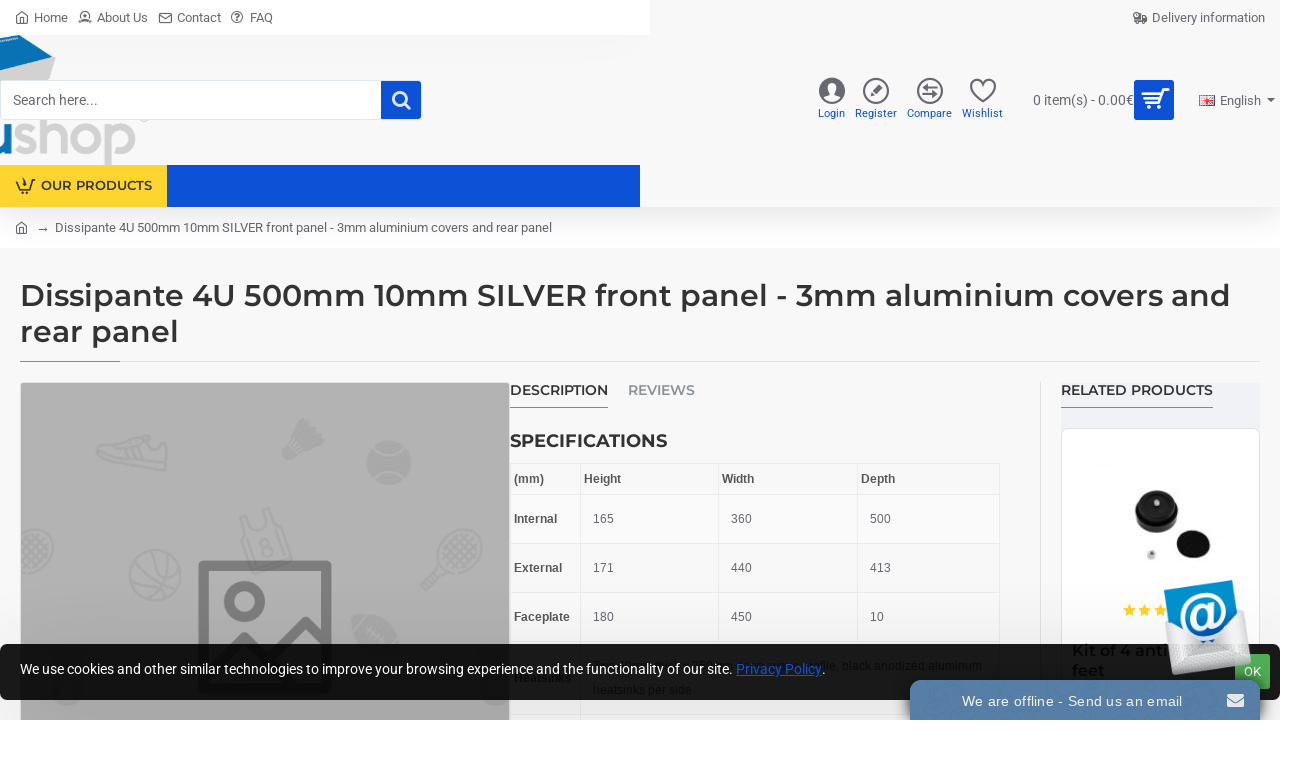

--- FILE ---
content_type: text/html; charset=utf-8
request_url: https://modushop.biz/site/index.php?route=product/product&product_id=975
body_size: 65396
content:
<!DOCTYPE html>
<html dir="ltr" lang="en" class="desktop no-touchevents mac chrome chrome131 webkit oc3 store-0 is-guest skin-1  route-product-product product-975 layout-2 one-column column-right desktop-header-active header-desktop-classic has-menu-bar header-mobile-1 sticky-menu mobile-sticky-default" data-ov="3.0.4.1" data-jv="3.2.5-7063811c">
<head>
<meta charset="UTF-8" />
<meta name="theme-color" content="">
<meta name="viewport" content="width=device-width, initial-scale=1, minimum-scale=1">
<meta http-equiv="X-UA-Compatible" content="IE=edge">
<title>Dissipante 4U 500mm 10mm SILVER front panel - 3mm aluminium covers and rear panel </title>
<base href="https://modushop.biz/site/" />
<meta property="fb:app_id" content=""/>
<meta property="og:type" content="product"/>
<meta property="og:title" content="Dissipante 4U 500mm 10mm SILVER front panel - 3mm aluminium covers and rear panel "/>
<meta property="og:url" content="https://modushop.biz/site/index.php?route=product/product&product_id=975"/>
<meta property="og:image" content="https://modushop.biz/site/image/cache/catalog/journal3/placeholder-600x315w.png"/>
<meta property="og:image:width" content="600"/>
<meta property="og:image:height" content="315"/>
<meta property="og:description" content="SPECIFICATIONS



	
		
			(mm)
			Height
			Width
			Depth
		
		
			Internal
			
			165
			
			
			360
			
			
			500
			
		
		
			External
			
			171
			
			
			440
			
			
			413
			
		
		
			Faceplate
			
			180
			
			
			450
			
			
			10"/>
<meta name="twitter:card" content="summary"/>
<meta name="twitter:site" content="@"/>
<meta name="twitter:title" content="Dissipante 4U 500mm 10mm SILVER front panel - 3mm aluminium covers and rear panel "/>
<meta name="twitter:image" content="https://modushop.biz/site/image/cache/catalog/journal3/placeholder-200x200.png"/>
<meta name="twitter:image:width" content="200"/>
<meta name="twitter:image:height" content="200"/>
<meta name="twitter:description" content="SPECIFICATIONS



	
		
			(mm)
			Height
			Width
			Depth
		
		
			Internal
			
			165
			
			
			360
			
			
			500
			
		
		
			External
			
			171
			
			
			440
			
			
			413
			
		
		
			Faceplate
			
			180
			
			
			450
			
			
			10"/>
<link href="catalog/view/theme/journal3/icons/fonts/icomoon.woff2?v=6634ea95de" rel="preload" as="font" type="font/woff2" crossorigin="anonymous"/>
<link href="https://fonts.gstatic.com/" rel="preconnect" crossorigin/>
<link href="catalog/view/theme/journal3/lib/font-awesome/css/font-awesome.min.css?v=7063811c" rel="preload" as="style"/>
<link href="catalog/view/theme/journal3/lib/bootstrap/css/bootstrap.min.css?v=7063811c" rel="preload" as="style"/>
<link href="catalog/view/theme/journal3/lib/swiper/swiper-critical.min.css?v=7063811c" rel="preload" as="style"/>
<link href="catalog/view/javascript/jquery/magnific/magnific-popup.css?v=7063811c" rel="preload" as="style"/>
<link href="catalog/view/javascript/jquery/datetimepicker/bootstrap-datetimepicker.min.css?v=7063811c" rel="preload" as="style"/>
<link href="catalog/view/theme/default/stylesheet/popupwindow/animate.css?v=7063811c" rel="preload" as="style"/>
<link href="catalog/view/javascript/jquery/fancybox/jquery.fancybox.css?v=7063811c" rel="preload" as="style"/>
<link href="catalog/view/theme/default/stylesheet/popupwindow/popupwindow.css?v=7063811c" rel="preload" as="style"/>
<link href="catalog/view/theme/journal3/stylesheet/style.min.css?v=7063811c" rel="preload" as="style"/>
<link href="https://modushop.biz/site/index.php?route=product/product&amp;product_id=975" rel="canonical" />
<link href="https://modushop.biz/site/image/catalog/favicon.png" rel="icon" />
<script>window['Journal'] = {"filterScrollTop":false,"filterUrlValuesSeparator":",","performanceCSSDefer":false,"performanceCSSInline":false,"performanceJSDefer":false,"countdownDay":"Day","countdownHour":"Hour","countdownMin":"Min","countdownSec":"Sec","globalPageHideColumnLeftAt":1024,"globalPageHideColumnRightAt":1024,"scrollTop":true,"scrollToTop":false,"notificationHideAfter":2000,"stepperStatus":true,"stepperDecimals":0,"quickviewPageStyleCloudZoomStatus":true,"quickviewPageStyleAdditionalImagesCarousel":true,"quickviewPageStyleAdditionalImagesCarouselStyleSpeed":500,"quickviewPageStyleAdditionalImagesCarouselStyleAutoPlay":false,"quickviewPageStyleAdditionalImagesCarouselStylePauseOnHover":true,"quickviewPageStyleAdditionalImagesCarouselStyleDelay":3000,"quickviewPageStyleAdditionalImagesCarouselStyleLoop":false,"quickviewPageStyleAdditionalImagesHeightAdjustment":5,"quickviewPageStyleProductStockUpdate":false,"quickviewPageStylePriceUpdate":true,"quickviewPageStyleOptionsSelect":"all","quickviewPageStyleButtonsDisplay":"fixed","quickviewText":"Quickview","rippleStatus":false,"rippleSelectors":".btn","mobileHeaderAt":1024,"subcategoriesCarouselStyleSpeed":500,"subcategoriesCarouselStyleAutoPlay":false,"subcategoriesCarouselStylePauseOnHover":true,"subcategoriesCarouselStyleDelay":3000,"subcategoriesCarouselStyleLoop":false,"productPageStyleImageCarouselStyleSpeed":500,"productPageStyleImageCarouselStyleAutoPlay":false,"productPageStyleImageCarouselStylePauseOnHover":true,"productPageStyleImageCarouselStyleDelay":3000,"productPageStyleImageCarouselStyleLoop":false,"productPageStyleCloudZoomStatus":true,"productPageStyleCloudZoomPosition":"inner","productPageStyleOpenThumbInGallery":false,"productPageStyleGalleryThumbToggleStatus":false,"productPageStyleAdditionalImagesCarousel":true,"productPageStyleAdditionalImagesCarouselStyleSpeed":500,"productPageStyleAdditionalImagesCarouselStyleAutoPlay":false,"productPageStyleAdditionalImagesCarouselStylePauseOnHover":true,"productPageStyleAdditionalImagesCarouselStyleDelay":3000,"productPageStyleAdditionalImagesCarouselStyleLoop":false,"productPageStyleAdditionalImagesHeightAdjustment-hold":"","productPageStyleProductStockUpdate":false,"productPageStylePriceUpdate":true,"productPageStyleOptionsSelect":"all","infiniteScrollStatus":true,"infiniteScrollOffset":4,"infiniteScrollLoadPrev":"Load Previous Products","infiniteScrollLoadNext":"Load Next Products","infiniteScrollLoading":"Loading...","infiniteScrollNoneLeft":"You have reached the end of the list.","loginUrl":"https:\/\/modushop.biz\/site\/index.php?route=account\/login","checkoutUrl":"https:\/\/modushop.biz\/site\/index.php?route=checkout\/checkout","isPopup":false,"isLoginPopup":false,"isRegisterPopup":false,"isQuickviewPopup":false,"isOptionsPopup":false,"isPhone":false,"isTablet":false,"isDesktop":true,"isTouch":false,"isAdmin":false,"isRTL":false,"ocv":3,"admin_url":null,"route_separator":"\/","language":"en-gb","add_cart_url":"index.php?route=checkout\/cart\/add","edit_cart_url":"index.php?route=checkout\/cart\/edit","remove_cart_url":"index.php?route=checkout\/cart\/remove","remove_cart_method":"post","info_cart_url":"index.php?route=common\/cart\/info ul li","add_wishlist_url":"index.php?route=account\/wishlist\/add","add_compare_url":"index.php?route=product\/compare\/add","search_url":"https:\/\/modushop.biz\/site\/index.php?route=product\/search&search=__QUERY__","autosuggest_url":"index.php?route=journal3\/search&search=__QUERY__","notification":{"m":137,"c":"91b2b7c2","o":{"cookie":"91b2b7c2"}},"columnsCount":1,"mobile_header_active":false,"header_mobile_color_scheme":"","header_mobile_dropdown_color_scheme":"","header_mobile_search_color_scheme":"","header_mobile_search_categories_color_scheme":"","header_mobile_search_results_color_scheme":"","headerMobileHeight":60,"headerMobileStickyStatus":true,"stickyMobileLayout":"default","mobile_sticky_color_scheme":"","searchStyleSearchAutoSuggestStatus":true,"searchStyleSearchAutoSuggestDescription":true,"searchStyleSearchAutoSuggestSubCategories":true,"header_mobile_secondary_menu_color_scheme":"","headerMobileTopBarHeight":30,"headerMobileTopBarVisibility":true,"cartDropdown":true,"header_color_scheme":"","header_menu_color_scheme":"","header_dropdown_color_scheme":"","header_offcanvas_color_scheme":"","header_search_color_scheme":"","header_search_categories_color_scheme":"","header_search_results_color_scheme":"","header_home_color_scheme":"","headerHeight":130,"headerMainMenuFullHeightTop":false,"headerMainMenuFullHeightNew":true,"mobileMenu1":false,"mobileMenu2":false,"mobileMenuOn":"","mobileMenuMenus":"menu-1","headerMiniSearchDisplay":"default","stickyStatus":true,"sticky_color_scheme":"","flyoutStickyOffset":100,"stickyFullHomePadding":false,"stickyFullHomePaddingAll":false,"stickyAt-hold":"","stickyHeightNew":"","sticky_main_menu_color_scheme":"","headerTopBarHeight":35,"topBarStatus":true,"headerType":"classic","assets":{"countdown":["catalog\/view\/theme\/journal3\/lib\/countdown\/jquery.countdown.min.js?v=7063811c"],"imagezoom":["catalog\/view\/theme\/journal3\/lib\/imagezoom\/imagezoom.min.css?v=7063811c","catalog\/view\/theme\/journal3\/lib\/imagezoom\/jquery.imagezoom.min.js?v=7063811c"],"lightgallery":["catalog\/view\/theme\/journal3\/lib\/lightgallery\/css\/lightgallery.css?v=7063811c","catalog\/view\/theme\/journal3\/lib\/lightgallery\/css\/lg-transitions.css?v=7063811c","catalog\/view\/theme\/journal3\/lib\/lightgallery\/css\/lg-fullscreen.css?v=7063811c","catalog\/view\/theme\/journal3\/lib\/lightgallery\/css\/lg-thumbnail.css?v=7063811c","catalog\/view\/theme\/journal3\/lib\/lightgallery\/css\/lg-video.css?v=7063811c","catalog\/view\/theme\/journal3\/lib\/lightgallery\/css\/lg-zoom.css?v=7063811c","catalog\/view\/theme\/journal3\/lib\/lightgallery\/lightgallery.min.js?v=7063811c","catalog\/view\/theme\/journal3\/lib\/lightgallery\/plugins\/autoplay\/lg-autoplay.min.js?v=7063811c","catalog\/view\/theme\/journal3\/lib\/lightgallery\/plugins\/fullscreen\/lg-fullscreen.min.js?v=7063811c","catalog\/view\/theme\/journal3\/lib\/lightgallery\/plugins\/thumbnail\/lg-thumbnail.min.js?v=7063811c","catalog\/view\/theme\/journal3\/lib\/lightgallery\/plugins\/video\/lg-video.min.js?v=7063811c","catalog\/view\/theme\/journal3\/lib\/lightgallery\/plugins\/zoom\/lg-zoom.min.js?v=7063811c"],"masterslider":[],"swiper":["catalog\/view\/theme\/journal3\/lib\/swiper\/swiper.min.css?v=7063811c","catalog\/view\/theme\/journal3\/lib\/swiper\/swiper.min.js?v=7063811c"],"swiper-latest":[],"typeahead":["catalog\/view\/theme\/journal3\/lib\/typeahead\/typeahead.jquery.min.js?v=7063811c"],"smoothscroll":["catalog\/view\/theme\/journal3\/lib\/smoothscroll\/smoothscroll.min.js?v=7063811c"],"datetimepicker":[],"countup":[]}};</script>
<script>!function(t,e){"object"==typeof exports&&"undefined"!=typeof module?module.exports=e():"function"==typeof define&&define.amd?define(e):t.lozad=e()}(this,function(){"use strict";var t="undefined"!=typeof document&&document.documentMode,e=function(t){return window&&window[t]},r=["data-iesrc","data-alt","data-src","data-srcset","data-background-image","data-toggle-class"],a={rootMargin:"0px",threshold:0,enableAutoReload:!1,load:function(e){if("picture"===e.nodeName.toLowerCase()){var r=e.querySelector("img"),a=!1;null===r&&(r=document.createElement("img"),a=!0),t&&e.getAttribute("data-iesrc")&&(r.src=e.getAttribute("data-iesrc")),e.getAttribute("data-alt")&&(r.alt=e.getAttribute("data-alt")),a&&e.append(r)}if("video"===e.nodeName.toLowerCase()&&!e.getAttribute("data-src")&&e.children){for(var o=e.children,i=void 0,n=0;n<=o.length-1;n++)(i=o[n].getAttribute("data-src"))&&(o[n].src=i);e.load()}e.getAttribute("data-poster")&&(e.poster=e.getAttribute("data-poster")),e.getAttribute("data-src")&&(e.src=e.getAttribute("data-src")),e.getAttribute("data-srcset")&&e.setAttribute("srcset",e.getAttribute("data-srcset"));var d=",";if(e.getAttribute("data-background-delimiter")&&(d=e.getAttribute("data-background-delimiter")),e.getAttribute("data-background-image"))e.style.backgroundImage="url('"+e.getAttribute("data-background-image").split(d).join("'),url('")+"')";else if(e.getAttribute("data-background-image-set")){var u=e.getAttribute("data-background-image-set").split(d),g=u[0].substr(0,u[0].indexOf(" "))||u[0];g=-1===g.indexOf("url(")?"url("+g+")":g,1===u.length?e.style.backgroundImage=g:e.setAttribute("style",(e.getAttribute("style")||"")+"background-image: "+g+"; background-image: -webkit-image-set("+u+"); background-image: image-set("+u+")")}e.getAttribute("data-toggle-class")&&e.classList.toggle(e.getAttribute("data-toggle-class"))},loaded:function(){}};function o(t){t.setAttribute("data-loaded",!0)}var i=function(t){return"true"===t.getAttribute("data-loaded")},n=function(t){var e=1<arguments.length&&void 0!==arguments[1]?arguments[1]:document;return t instanceof Element?[t]:t instanceof NodeList?t:e.querySelectorAll(t)};return function(){var t,d,u,g=0<arguments.length&&void 0!==arguments[0]?arguments[0]:".lozad",s=1<arguments.length&&void 0!==arguments[1]?arguments[1]:{},c=Object.assign({},a,s),l=c.root,b=c.rootMargin,f=c.threshold,m=c.enableAutoReload,A=c.load,v=c.loaded,h=void 0,p=void 0;e("IntersectionObserver")&&(h=new IntersectionObserver((t=A,d=v,function(e,r){e.forEach(function(e){(0<e.intersectionRatio||e.isIntersecting)&&(r.unobserve(e.target),i(e.target)||(t(e.target),o(e.target),d(e.target)))})}),{root:l,rootMargin:b,threshold:f})),e("MutationObserver")&&m&&(p=new MutationObserver((u=A,function(t){t.forEach(function(t){i(t.target)&&"attributes"===t.type&&-1<r.indexOf(t.attributeName)&&u(t.target)})})));for(var k,y=n(g,l),w=0;w<y.length;w++)(k=y[w]).getAttribute("data-placeholder-background")&&(k.style.background=k.getAttribute("data-placeholder-background"));return{observe:function(){for(var t=n(g,l),e=0;e<t.length;e++)i(t[e])||(h?(p&&m&&p.observe(t[e],{subtree:!0,attributes:!0,attributeFilter:r}),h.observe(t[e])):(A(t[e]),o(t[e]),v(t[e])))},triggerLoad:function(t){i(t)||(A(t),o(t),v(t))},observer:h,mutationObserver:p}}});</script>
<script>loadjs=function(){var h=function(){},c={},u={},f={};function o(e,n){if(e){var r=f[e];if(u[e]=n,r)for(;r.length;)r[0](e,n),r.splice(0,1)}}function l(e,n){e.call&&(e={success:e}),n.length?(e.error||h)(n):(e.success||h)(e)}function d(r,t,s,i){var c,o,e=document,n=s.async,u=(s.numRetries||0)+1,f=s.before||h,l=r.replace(/[\?|#].*$/,""),a=r.replace(/^(css|img)!/,"");i=i||0,/(^css!|\.css$)/.test(l)?((o=e.createElement("link")).rel="stylesheet",o.href=a,(c="hideFocus"in o)&&o.relList&&(c=0,o.rel="preload",o.as="style")):/(^img!|\.(png|gif|jpg|svg|webp)$)/.test(l)?(o=e.createElement("img")).src=a:((o=e.createElement("script")).src=r,o.async=void 0===n||n),!(o.onload=o.onerror=o.onbeforeload=function(e){var n=e.type[0];if(c)try{o.sheet.cssText.length||(n="e")}catch(e){18!=e.code&&(n="e")}if("e"==n){if((i+=1)<u)return d(r,t,s,i)}else if("preload"==o.rel&&"style"==o.as)return o.rel="stylesheet";t(r,n,e.defaultPrevented)})!==f(r,o)&&e.head.appendChild(o)}function r(e,n,r){var t,s;if(n&&n.trim&&(t=n),s=(t?r:n)||{},t){if(t in c)throw"LoadJS";c[t]=!0}function i(n,r){!function(e,t,n){var r,s,i=(e=e.push?e:[e]).length,c=i,o=[];for(r=function(e,n,r){if("e"==n&&o.push(e),"b"==n){if(!r)return;o.push(e)}--i||t(o)},s=0;s<c;s++)d(e[s],r,n)}(e,function(e){l(s,e),n&&l({success:n,error:r},e),o(t,e)},s)}if(s.returnPromise)return new Promise(i);i()}return r.ready=function(e,n){return function(e,r){e=e.push?e:[e];var n,t,s,i=[],c=e.length,o=c;for(n=function(e,n){n.length&&i.push(e),--o||r(i)};c--;)t=e[c],(s=u[t])?n(t,s):(f[t]=f[t]||[]).push(n)}(e,function(e){l(n,e)}),r},r.done=function(e){o(e,[])},r.reset=function(){c={},u={},f={}},r.isDefined=function(e){return e in c},r}();</script>
<script>(function () {
	const documentClassList = document.documentElement.classList;

	// touchevents
	if (Journal['isDesktop'] && (('ontouchstart' in window) || (navigator.maxTouchPoints > 0) || (navigator.msMaxTouchPoints > 0))) {
		let timeout;

		document.addEventListener('touchstart', function () {
			if (timeout) {
				clearTimeout(timeout);
			}

			Journal['isTouch'] = true;

			documentClassList.remove('no-touchevents');
			documentClassList.add('touchevents');

			timeout = setTimeout(function () {
				Journal['isTouch'] = false;

				documentClassList.add('no-touchevents');
				documentClassList.remove('touchevents');
			}, 400);
		});
	}

	// flexbox gap
	if (!(function () {
		// create flex container with row-gap set
		const flex = document.createElement('div');
		flex.style.display = 'flex';
		flex.style.flexDirection = 'column';
		flex.style.rowGap = '1px';

		// create two elements inside it
		flex.appendChild(document.createElement('div'));
		flex.appendChild(document.createElement('div'));

		// append to the DOM (needed to obtain scrollHeight)
		document.documentElement.appendChild(flex);

		const isSupported = flex.scrollHeight === 1; // flex container should be 1px high from the row-gap

		flex.parentNode.removeChild(flex);

		return isSupported;
	})()) {
		documentClassList.add('no-flexbox-gap');
	}

	// delegate event
	document.addDelegatedEventListener = function (eventName, elementSelector, handler) {
		document.addEventListener(eventName, function (e) {
			// loop parent nodes from the target to the delegation node
			for (let target = e.target; target && target !== this; target = target.parentNode) {
				if (target.matches(elementSelector)) {
					handler.call(target, e);
					break;
				}
			}
		}, false);
	}

	// detect ipads
	if (Journal['isDesktop'] && documentClassList.contains('safari') && !documentClassList.contains('ipad') && navigator.maxTouchPoints && navigator.maxTouchPoints > 2) {
		window.fetch('index.php?route=journal3/journal' + Journal['route_separator'] + 'device_detect', {
			method: 'POST',
			body: 'device=ipad',
			headers: {
				'Content-Type': 'application/x-www-form-urlencoded'
			}
		}).then(function (data) {
			return data.json();
		}).then(function (data) {
			if (data.response.reload) {
				window.location.reload();
			}
		});
	}

	// j-editor
	if (Journal['isDesktop']) {
		if (window.localStorage.getItem('j-editor') !== 'hidden') {
			documentClassList.add('admin-bar-visible');
		}
	}
})();

(function () {
	if (Journal['isPopup']) {
		return;
	}

	const documentClassList = document.documentElement.classList;

	// move cart content on mobile headers
	if (Journal['mobile_header_active'] || !Journal['cartDropdown']) {
		document.addEventListener('DOMContentLoaded', function () {
			const wrapper = document.querySelector('.mobile-cart-content-wrapper');
			const cart_content = document.querySelector('.cart-content > ul');
			const cart = document.querySelector('#cart');

			if (wrapper && cart_content) {
				wrapper.appendChild(cart_content);
				cart.classList.remove('dropdown');
				const trigger = document.querySelector('#cart > a');
				trigger.removeAttribute('data-toggle');
				trigger.setAttribute('data-off-canvas', 'mobile-cart-content-container');
			}
		});
	}

	// move elements on small screens
	if (Journal['mobile_header_active']) {
		return;
	}

	const wrappers = ['search', 'cart', 'logo', 'language', 'currency'];
	const mobileHeaderMedia = window.matchMedia('(max-width: ' + Math.max(parseInt(Journal['mobileHeaderAt'], 10), 540) + 'px)');

	function callback() {
		const event = document.createEvent('CustomEvent');

		if (mobileHeaderMedia.matches) {
			mobileClasses();
			mobileHeader();
			mobileCart();

			event.initEvent('JournalMobileHeaderActive');
		} else {
			desktopClasses();
			desktopHeader();
			desktopCart();

			event.initEvent('JournalDesktopHeaderActive');
		}

		document.dispatchEvent(event);
	}

	mobileHeaderMedia.addListener(callback);

	if (mobileHeaderMedia.matches) {
		mobileClasses();
	}

	if (mobileHeaderMedia.matches) {
		document.addEventListener('DOMContentLoaded', function () {
			callback();
		});
	}

	function mobileClasses() {
		documentClassList.add('mobile-header-active');
		documentClassList.remove('desktop-header-active');
	}

	function desktopClasses() {
		documentClassList.add('desktop-header-active');
		documentClassList.remove('mobile-header-active');
	}

	function mobileHeader() {
		Object.keys(wrappers).forEach(function (k) {
			const element = document.querySelector('#' + wrappers[k]);
			const wrapper = document.querySelector('.mobile-' + wrappers[k] + '-wrapper');

			if (element && wrapper) {
				wrapper.appendChild(element);
			}
		});

		const search = document.querySelector('#search');
		const cart = document.querySelector('#cart');

		if (search && (Journal['searchStyle'] === 'full')) {
			search.classList.remove('full-search');
			search.classList.add('mini-search');
		}

		if (cart && (Journal['cartStyle'] === 'full')) {
			cart.classList.remove('full-cart');
			cart.classList.add('mini-cart');
		}

		if (cart && Journal['cartDropdown']) {
			cart.classList.remove('dropdown');
			const trigger = document.querySelector('#cart > a');
			trigger.removeAttribute('data-toggle');
			trigger.setAttribute('data-off-canvas', 'mobile-cart-content-container');
		}
	}

	function desktopHeader() {
		Object.keys(wrappers).forEach(function (k) {
			const element = document.querySelector('#' + wrappers[k]);
			const wrapper = document.querySelector('.desktop-' + wrappers[k] + '-wrapper');

			if (element && wrapper) {
				wrapper.appendChild(element);
			}
		});

		const search = document.querySelector('#search');
		const cart = document.querySelector('#cart');

		if (search && (Journal['searchStyle'] === 'full')) {
			search.classList.remove('mini-search');
			search.classList.add('full-search');
		}

		if (cart && (Journal['cartStyle'] === 'full')) {
			cart.classList.remove('mini-cart');
			cart.classList.add('full-cart');
		}

		if (cart && Journal['cartDropdown']) {
			cart.classList.add('dropdown');
			const trigger = document.querySelector('#cart > a');
			trigger.setAttribute('data-toggle', 'dropdown');
			trigger.removeAttribute('data-off-canvas');
		}

		documentClassList.remove('mobile-cart-content-container-open');
		documentClassList.remove('mobile-main-menu-container-open');
		documentClassList.remove('mobile-filter-container-open');
		documentClassList.remove('mobile-overlay');
	}

	function mobileCart() {
		const wrapper = document.querySelector('.mobile-cart-content-wrapper');
		const cart_content = document.querySelector('.cart-content > ul');

		if (wrapper && cart_content) {
			wrapper.appendChild(cart_content);
		}
	}

	function desktopCart() {
		const wrapper = document.querySelector('#cart-content');
		const cart_content = document.querySelector('.mobile-cart-content-wrapper > ul');

		if (wrapper && cart_content) {
			wrapper.appendChild(cart_content);
		}
	}

})();

(function () {
	if (Journal['isPopup']) {
		return;
	}

	if (!Journal['mobileMenuOn']) {
		return;
	}

	const documentClassList = document.documentElement.classList;

	const mobileMenuMedia = window.matchMedia('(max-width: ' + Math.max(parseInt(Journal['mobileMenuOn'], 10), 540) + 'px)');

	let selectors;
	let classes = [
		'mobile-menu-active'
	];

	if (Journal['mobileMenuMenus'] === 'menu-1') {
		selectors = '#main-menu';
		classes.push('mobile-menu-1-active');
	} else if (Journal['mobileMenuMenus'] === 'menu-2') {
		selectors = '#main-menu-2';
		classes.push('mobile-menu-2-active');
	} else {
		selectors = '#main-menu, #main-menu-2';
		classes.push('mobile-menu-1-active');
		classes.push('mobile-menu-2-active');
	}

	function callback() {
		if (mobileMenuMedia.matches) {
			const wrapper = document.querySelector('.desktop-mobile-main-menu-wrapper');
			const contents = document.querySelectorAll(selectors);

			if (wrapper && contents.length) {
				contents.forEach(function (content) {
					wrapper.appendChild(content);

					content.querySelectorAll('template').forEach(function (element) {
						Journal.template(element);
					});

					content.querySelectorAll('.main-menu .dropdown-toggle').forEach(function (element) {
						element.classList.remove('dropdown-toggle');
						element.classList.add('collapse-toggle');
						element.removeAttribute('data-toggle');
					});

					content.querySelectorAll('.main-menu .dropdown-menu').forEach(function (element) {
						element.classList.remove('dropdown-menu');
						element.classList.remove('j-dropdown');
						element.classList.add('collapse');
					});

					content.classList.add('accordion-menu');
				});

				Journal.lazy();
			}

			classes.forEach(function (cls) {
				documentClassList.add(cls);
			});
		} else {
			const wrapper = document.querySelector('.desktop-main-menu-wrapper');
			const contents = document.querySelectorAll(selectors);

			if (wrapper && contents.length) {
				contents.forEach(function (content) {
					wrapper.appendChild(content);

					content.querySelectorAll('.main-menu .collapse-toggle').forEach(function (element) {
						element.classList.add('dropdown-toggle');
						element.classList.remove('collapse-toggle');
						element.setAttribute('data-toggle', 'dropdown-hover');
					});

					content.querySelectorAll('.main-menu .collapse').forEach(function (element) {
						element.classList.add('dropdown-menu');
						element.classList.add('j-dropdown');
						element.classList.remove('collapse');
					});

					content.classList.remove('accordion-menu');
				});

				const $mm1 = document.querySelector('#main-menu');
				const $mm2 = document.querySelector('#main-menu-2');

				if ($mm1 && $mm2) {
					wrapper.insertBefore($mm1, $mm2);
				}
			}

			documentClassList.remove('desktop-mobile-main-menu-container-open');
			documentClassList.remove('mobile-overlay');

			classes.forEach(function (cls) {
				documentClassList.remove(cls);
			});
		}
	}

	mobileMenuMedia.addListener(callback);

	if (mobileMenuMedia.matches) {
		classes.forEach(function (cls) {
			documentClassList.add(cls);
		});
	}

	if (mobileMenuMedia.matches) {
		document.addEventListener('DOMContentLoaded', function () {
			callback();
		});
	}
})();

(function () {
	if (Journal['isPopup']) {
		return;
	}

	const documentClassList = document.documentElement.classList;

	Journal['globalPageHideColumnLeftAt'] = Math.max(+Journal['globalPageHideColumnLeftAt'] || 0, 100);
	Journal['globalPageHideColumnRightAt'] = Math.max(+Journal['globalPageHideColumnRightAt'] || 0, 100);

	const columnMedias = {
		left: window.matchMedia('(max-width: ' + Journal['globalPageHideColumnLeftAt'] + 'px)'),
		right: window.matchMedia('(max-width: ' + Journal['globalPageHideColumnRightAt'] + 'px)')
	}

	function callback() {
		Object.keys(columnMedias).forEach(function (key) {
			if (columnMedias[key].matches) {
				documentClassList.add(key + '-column-disabled');
				mobileFilter(key);
			} else {
				documentClassList.remove(key + '-column-disabled');
				desktopFilter(key);
			}
		});
	}

	Object.keys(columnMedias).forEach(function (key) {
		if (columnMedias[key].matches) {
			documentClassList.add(key + '-column-disabled');
		}

		columnMedias[key].addListener(callback);
	});

	document.addEventListener('DOMContentLoaded', function () {
		callback();
	});

	function mobileFilter(column) {
		const element = document.querySelector('#column-' + column + ' #filter');
		const wrapper = document.querySelector('.mobile-filter-wrapper');

		if (element && wrapper) {
			documentClassList.add('mobile-filter-active');
			wrapper.appendChild(element);
		}
	}

	function desktopFilter(column) {
		const element = document.querySelector('#filter');
		const wrapper = document.querySelector('#column-' + column + ' .desktop-filter-wrapper');

		if (element && wrapper) {
			documentClassList.remove('mobile-filter-active');
			documentClassList.remove('mobile-filter-container-open');
			wrapper.appendChild(element);
		}
	}
})();

(function () {
	const style = document.createElement('style');
	const documentClassList = document.documentElement.classList;

	document.head.appendChild(style);

	// popup
	if (Journal['popup']) {
		if (localStorage.getItem('p-' + Journal['popup']['c'])) {
			document.addEventListener('DOMContentLoaded', function () {
				document.querySelector('.popup-wrapper').remove();
			});
		} else {
			if (Journal['popup']['o']['showAfter']) {
				setTimeout(function () {
					documentClassList.add('popup-open', 'popup-center');
				}, Journal['popup']['o']['showAfter']);
			} else {
				documentClassList.add('popup-open', 'popup-center');
			}

			if (Journal['popup']['o']['hideAfter']) {
				setTimeout(function () {
					documentClassList.remove('popup-open', 'popup-center');
				}, Journal['popup']['o']['hideAfter']);
			}
		}
	}

	document.addEventListener('click', function (e) {
		if (e.target.matches('.popup-close, .popup-bg-closable, .btn-popup:not([href]), .btn-popup:not([href]) span')) {
			const $popup_wrapper = document.querySelector('.popup-wrapper');
			const $checkbox = document.querySelector('.popup-wrapper .popup-footer input[type="checkbox"]');
			const options = $popup_wrapper.dataset.options ? JSON.parse($popup_wrapper.dataset.options) : null;

			if ($checkbox && options && options.cookie) {
				if ($checkbox.checked) {
					localStorage.setItem('p-' + options.cookie, '1');
				} else {
					localStorage.removeItem('p-' + options.cookie);
				}
			}

			documentClassList.remove('popup-open', 'popup-center', 'popup-iframe-loaded');

			setTimeout(function () {
				$popup_wrapper.remove();
			}, 500);
		}
	});

	document.addEventListener('keydown', function (e) {
		if (e.key === 'Escape') {
			const $popup_wrapper = document.querySelector('.popup-wrapper');

			if (!$popup_wrapper) {
				return;
			}

			const $checkbox = document.querySelector('.popup-wrapper .popup-footer input[type="checkbox"]');
			const options = $popup_wrapper.dataset.options ? JSON.parse($popup_wrapper.dataset.options) : null;

			if ($checkbox && options && options.cookie) {
				if ($checkbox.checked) {
					localStorage.setItem('p-' + options.cookie, '1');
				} else {
					localStorage.removeItem('p-' + options.cookie);
				}
			}

			documentClassList.remove('popup-open', 'popup-center');

			setTimeout(function () {
				$popup_wrapper.remove();
			}, 500);
		}
	});

	// notification
	if (Journal['notification']) {
		if (localStorage.getItem('n-' + Journal['notification']['c'])) {
			style.sheet.insertRule('.module-notification-' + Journal['notification']['m'] + '{ display:none !important }');
		}
	}

	document.addEventListener('click', function (e) {
		if (e.target.matches('.notification-close')) {
			const $this = $(e.target);
			const height = $this.parent().outerHeight();

			$this.parent().next('div').css('margin-top', -height);

			$('.removed').removeClass('removed');

			$this.parent().addClass('fade-out').on('transitionend MSTransitionEnd webkitTransitionEnd oTransitionEnd', function () {
				$(this).next('div').addClass('removed').css('margin-top', '');
				$(this).remove();
			});

			if (e.target.parentNode.classList.contains('module-notification')) {
				localStorage.setItem('n-' + Journal['notification']['c'], '1');
			}
		}
	});

	// header notice
	if (Journal['header_notice']) {
		if (localStorage.getItem('hn-' + Journal['header_notice']['c'])) {
			style.sheet.insertRule('.module-header_notice-' + Journal['header_notice']['m'] + '{ display:none !important }');
			document.documentElement.style.setProperty('--header-notice-height', '0px');
		}
	}

	document.addDelegatedEventListener('click', '.header-notice-close-button button', function (e) {
		const $el = this.closest('.module-header_notice');
		const options = JSON.parse($el.dataset.options || '{}');

		if (options['cookie']) {
			localStorage.setItem('hn-' + options['cookie'], '1');
		}

		$el.style.height = $el.offsetHeight + 'px';
		$el.style.transitionProperty = 'height';
		$el.style.transitionDuration = parseInt(Journal['header_notice']['o']['duration']) + 'ms';
		$el.style.transitionTimingFunction = Journal['header_notice']['o']['ease'];

		$el.getClientRects();

		$el.style.height = 0;

		document.documentElement.style.setProperty('--header-notice-height', '0px');
	});

	// layout notice
	if (Journal['layout_notice']) {
		if (localStorage.getItem('ln-' + Journal['layout_notice']['c'])) {
			style.sheet.insertRule('.module-layout_notice-' + Journal['layout_notice']['m'] + '{ display:none !important }');
		}
	}

	document.addDelegatedEventListener('click', '.layout-notice-close-button button', function (e) {
		const $el = this.closest('.module-layout_notice');
		const options = JSON.parse($el.dataset.options || '{}');

		if (options['cookie']) {
			localStorage.setItem('ln-' + options['cookie'], '1');
		}

		$el.style.height = $el.offsetHeight + 'px';
		$el.style.transitionProperty = 'height';
		$el.style.transitionDuration = parseInt(Journal['layout_notice']['o']['duration']) + 'ms';
		$el.style.transitionTimingFunction = Journal['layout_notice']['o']['ease'];

		$el.getClientRects();

		$el.style.height = 0;
	});
})();

(function () {
	// load
	Journal.load = function (urls, bundle, success) {
		if (loadjs.isDefined(bundle)) {
			loadjs.ready(bundle, {
				success: success
			});
		} else {
			loadjs(urls, bundle, {
				async: false,
				before: function (path, el) {
					document.head.prepend(el);
					return false;
				},
				success: success
			});
		}
	};

	// lazy
	Journal.lazy = function (name, selector, options) {
		window['__journal_lazy'] = window['__journal_lazy'] || {};

		if (arguments.length) {
			window['__journal_lazy'][name] = lozad(selector, options);
			window['__journal_lazy'][name].observe();
		} else {
			Object.entries(window['__journal_lazy']).forEach(function (entry) {
				entry[1].observe();
			});
		}
	};

	// template
	Journal.template = function (el) {
		if (el.attributes.length) {
			const div = document.createElement('div');

			div.innerHTML = el.innerHTML;

			for (let i = 0; i < el.attributes.length; i++) {
				div.setAttribute(el.attributes[i].name, el.attributes[i].value);
			}

			el.parentNode.replaceChild(div, el);
		} else {
			const child = el.content.firstElementChild.cloneNode(true);

			el.parentNode.replaceChild(child, el);

		}

		el.querySelectorAll('template').forEach(function (el) {
			Journal.template(el);
		});
	};
})();

(function () {
	const classList = document.documentElement.classList;

	// sticky position
	let stickyPos = 0;

	function updateStickyPos() {

		if (classList.contains('desktop-header-active')) {
			//Mega menu item height for dropdown offset
			if (!Journal['headerMainMenuFullHeight']) {
				const megaMenu = document.querySelector('.main-menu-item.mega-menu');

				if (megaMenu) {
					megaMenu.style.setProperty('--item-height', megaMenu.offsetHeight);
				}
			}
			if (classList.contains('sticky-default')) {
				stickyPos = document.querySelector('.top-bar')?.offsetHeight || 0;
			} else if (classList.contains('sticky-menu')) {
				stickyPos = (document.querySelector('.top-bar')?.offsetHeight || 0) + (document.querySelector('.mid-bar')?.offsetHeight || 0);
			}
		} else {
			stickyPos = document.querySelector('.mobile-top-bar')?.offsetHeight || 0;
		}

		const $hn = document.querySelector('.module-header_notice');

		if ($hn && $hn.offsetHeight) {
			stickyPos += $hn.offsetHeight;
			document.documentElement.style.setProperty('--header-notice-height', $hn.offsetHeight + 'px');
		}
	}

	if (Journal['stickyStatus']) {
		document.addEventListener('JournalDesktopHeaderActive', function (e) {
			updateStickyPos();
		});

		document.addEventListener('JournalMobileHeaderActive', function (e) {
			updateStickyPos();
		});

		document.addEventListener('DOMContentLoaded', function () {
			updateStickyPos();
		});
	}

	// scroll direction + sticky header class
	let scrollY = window.scrollY;
	let scrollDirection = '';

	document.addEventListener('scroll', function () {
		// scroll direction
		let currentDirection = '';

		if (window.scrollY > 100 && window.scrollY > scrollY) {
			currentDirection = 'down';
		} else if (window.scrollY >= (document.body.clientHeight - window.innerHeight)) {
			currentDirection = 'down';
		} else {
			currentDirection = 'up';
		}

		if (window.scrollY > Journal['flyoutStickyOffset']) {
			document.documentElement.setAttribute('data-sticky', 'is-sticky');
		} else {
			document.documentElement.setAttribute('data-sticky', 'not-sticky');
		}

		if (currentDirection !== scrollDirection) {
			document.documentElement.setAttribute('data-scroll', currentDirection);
		}

		// mac scroll always fix
		if (classList.contains('mac') && window.innerWidth > window.document.body.clientWidth && scrollY > 0) {
			classList.add('mac-scroll');
		}

		// sticky class
		if (Journal['stickyStatus']) {
			const stickyClass = classList.contains('desktop-header-active') ? 'header-sticky' : 'mobile-sticky';
			const $header = document.querySelector('.header');
			const $mobile_header = document.querySelector('.mobile-header');
			const $menu_wrapper = document.querySelector('.desktop-main-menu-wrapper.menu-bar');
			let header_color_scheme = Journal['header_color_scheme'];
			let header_mobile_color_scheme = Journal['header_mobile_color_scheme'];
			let header_menu_color_scheme = Journal['header_menu_color_scheme'];

			if (document.documentElement.classList.contains('route-common-home')) {
				if (Journal['header_home_color_scheme']) {
					header_color_scheme = Journal['header_home_color_scheme'];
				}
			}

			if (window.scrollY > stickyPos) {
				classList.add(stickyClass);

				if (classList.contains('desktop-header-active')) {
					if (Journal['sticky_color_scheme']) {
						if (header_color_scheme) {
							$header.classList.remove(header_color_scheme);
						}

						$header.classList.add(Journal['sticky_color_scheme']);
					}

					if (Journal['sticky_main_menu_color_scheme']) {
						if (header_menu_color_scheme) {
							$menu_wrapper.classList.remove(header_menu_color_scheme);
						}

						$menu_wrapper.classList.add(Journal['sticky_main_menu_color_scheme']);
					}
				} else {
					if (Journal['mobile_sticky_color_scheme']) {
						if (header_mobile_color_scheme) {
							$mobile_header.classList.remove(header_mobile_color_scheme);
						}

						$mobile_header.classList.add(Journal['mobile_sticky_color_scheme']);
					}
				}
			} else {
				classList.remove(stickyClass);

				if (classList.contains('desktop-header-active')) {
					if (Journal['sticky_color_scheme']) {
						if (header_color_scheme) {
							$header.classList.add(header_color_scheme);
						}

						$header.classList.remove(Journal['sticky_color_scheme']);
					}

					if (Journal['sticky_main_menu_color_scheme']) {
						if (header_menu_color_scheme) {
							$menu_wrapper.classList.add(header_menu_color_scheme);
						}

						$menu_wrapper.classList.remove(Journal['sticky_main_menu_color_scheme']);
					}
				} else {
					if (Journal['mobile_sticky_color_scheme']) {
						if (header_mobile_color_scheme) {
							$mobile_header.classList.add(header_mobile_color_scheme);
						}

						$mobile_header.classList.remove(Journal['mobile_sticky_color_scheme']);
					}
				}
			}
		}

		scrollY = window.scrollY;
		scrollDirection = currentDirection;

		//document.documentElement.style.setProperty('--body-scroll', scrollY + 'px');

	});

	document.addEventListener('DOMContentLoaded', function () {
		if (classList.contains('mac') && window.innerWidth > window.document.body.clientWidth) {
			classList.add('mac-scroll');
		}
	});
})();

// Desktop main menu horizontal scroll

(function () {
	if (Journal['isPopup']) {
		return;
	}

	if (!Journal['mobile_header_active']) {
		Journal.dropdownOffset = function () {
			const mainMenu = document.querySelectorAll('header [id*="main-menu"]');
			const dropdown = document.querySelectorAll('header [id*="main-menu"] > .j-menu > .dropdown');
			const megaMenu = document.querySelectorAll('header [id*="main-menu"] > .j-menu > .mega-menu');
			const megaMenuFull = document.querySelectorAll('header [id*="main-menu"] > .j-menu > .menu-fullwidth');

			const flyoutMenuItem = document.querySelectorAll('.flyout-menu > .j-menu > .flyout-menu-item.mega-menu > .j-dropdown');

			const $midBar = document.querySelector('header .mid-bar');
			let midBar = $midBar ? $midBar.getBoundingClientRect().right : 0;


			mainMenu.forEach(function (el) {
				//el.classList.add('activate-labels');
				let menuContainerRight = el.getBoundingClientRect().right;

				el.onscroll = function (e) {
					el.style.setProperty('--scroll-offset', Math.ceil(el.scrollLeft * (Journal['isRTL'] ? -1 : 1)) + 'px');
					if ((el.scrollWidth - el.clientWidth) <= el.scrollLeft) {
						el.classList.add('no-scroll-end');
					} else {
						el.classList.remove('no-scroll-end');
					}
				}
				dropdown.forEach(function (el) {
					el.style.setProperty('--element-offset', (Journal['isRTL'] ? midBar - el.getBoundingClientRect().right : el.offsetLeft) + 'px');
					el.style.setProperty('--element-width', el.clientWidth + 'px');
					el.style.setProperty('--element-height', el.clientHeight + 'px');
				});
				megaMenu.forEach(function (el) {
					el.style.setProperty('--mega-menu-top-offset', el.getBoundingClientRect().top + 'px');
				});
				megaMenuFull.forEach(function (el) {
					el.style.setProperty('--mega-menu-full-offset', (Journal['isRTL'] ? window.innerWidth - el.getBoundingClientRect().right : el.getBoundingClientRect().left) + 'px');
				});
			});
		}
		window.addEventListener('resize', Journal['dropdownOffset']);
		document.addEventListener('DOMContentLoaded', Journal['dropdownOffset']);
	}

	// Mobile secondary offset
	Journal.mobileDropdownOffset = function () {
		const mobileSecondaryMenu = document.querySelector('.mobile-secondary-menu');

		if (mobileSecondaryMenu) {

			const mobileMenu = document.querySelectorAll('.mobile-secondary-menu .top-menu');
			const mobileDropdown = document.querySelectorAll('.mobile-secondary-menu .top-menu > .j-menu > .dropdown');
			const mobileMenuRight = document.querySelector('.mobile-secondary-menu').getBoundingClientRect().right;

			mobileMenu.forEach(function (el) {
				el.onscroll = function (e) {
					el.style.setProperty('--scroll-offset', el.scrollLeft * (Journal['isRTL'] ? -1 : 1) + 'px');
				}
				mobileDropdown.forEach(function (el) {
					el.style.setProperty('--element-offset', (Journal['isRTL'] ? mobileMenuRight - el.getBoundingClientRect().right : el.offsetLeft) + 'px');
					el.style.setProperty('--element-width', el.clientWidth + 'px');
					el.style.setProperty('--element-height', el.clientHeight + 'px');
				});
			});
		}
	}
	window.addEventListener('resize', Journal['mobileDropdownOffset']);
	document.addEventListener('DOMContentLoaded', Journal['mobileDropdownOffset']);

	// Mobile off-canvas offset
	Journal.mobileOffCanvasDropdownOffset = function () {
		const mobileOffCanvasMenu = document.querySelector('.mobile-wrapper-top-menu');

		if (mobileOffCanvasMenu) {

			const mobileOffCanvas = document.querySelectorAll('.mobile-wrapper-top-menu .top-menu');
			const mobileOffCanvasDropdown = document.querySelectorAll('.mobile-wrapper-top-menu .top-menu > .j-menu > .dropdown');
			const mobileOffCanvasRight = document.querySelector('.mobile-wrapper-top-menu').getBoundingClientRect().right;

			mobileOffCanvas.forEach(function (el) {
				if (el.scrollWidth > el.parentElement.clientWidth) {
					el.parentElement.classList.add('has-scroll');
				} else {
					el.parentElement.classList.remove('has-scroll');
				}
				el.onscroll = function (e) {
					el.style.setProperty('--scroll-offset', el.scrollLeft * (Journal['isRTL'] ? -1 : 1) + 'px');
					if (el.scrollWidth > el.clientWidth) {
						el.parentElement.classList.add('has-scroll');
					} else {
						el.parentElement.classList.remove('has-scroll');
					}
					if (el.scrollLeft >= (el.scrollWidth - el.clientWidth - 1)) {
						el.parentElement.classList.add('no-scroll');
					} else {
						el.parentElement.classList.remove('no-scroll');
					}
				}
				mobileOffCanvasDropdown.forEach(function (el) {
					el.style.setProperty('--element-offset', (Journal['isRTL'] ? mobileOffCanvasRight - el.getBoundingClientRect().right : el.offsetLeft) + 'px');
					el.style.setProperty('--element-width', el.clientWidth + 'px');
					el.style.setProperty('--element-height', el.clientHeight + 'px');
				});
			});
		}
	}
	window.addEventListener('resize', Journal['mobileOffCanvasDropdownOffset']);
	document.addEventListener('DOMContentLoaded', Journal['mobileOffCanvasDropdownOffset']);


	// Mobile 1 search triangle and site overlay offset
	Journal.mobileSearch = function () {
		const mobile1 = document.querySelector('.mobile-header.mobile-1');

		if (mobile1) {
			let mobileHeight = mobile1.clientHeight;
			mobile1.style.setProperty('--mobile-1-height', mobileHeight + 'px');
			const miniSearch = document.querySelectorAll('.mobile-header.mobile-1 .mini-search #search');

			miniSearch.forEach(function (el) {
				el.style.setProperty('--element-offset', el.offsetLeft + 'px');
				el.style.setProperty('--element-width', el.clientWidth + 'px');
			});
		}
	}
	window.addEventListener('resize', Journal['mobileSearch']);
	document.addEventListener('DOMContentLoaded', Journal['mobileSearch']);

})();


(function () {
	if (Journal['isPopup']) {
		return;
	}

	Journal.tableScroll = function () {
		document.querySelectorAll('.table-responsive').forEach(function (el) {
			if (el.scrollWidth > el.clientWidth) {
				el.classList.add('table-scroll');
			} else {
				el.classList.remove('table-scroll');
			}
		});
	}

	window.addEventListener('resize', Journal['tableScroll']);
	document.addEventListener('DOMContentLoaded', Journal['tableScroll']);
})();
</script>
<link href="catalog/view/theme/journal3/lib/font-awesome/css/font-awesome.min.css?v=7063811c" type="text/css" rel="stylesheet" media="screen" />
<link href="catalog/view/theme/journal3/lib/bootstrap/css/bootstrap.min.css?v=7063811c" type="text/css" rel="stylesheet" media="screen" />
<link href="catalog/view/theme/journal3/lib/swiper/swiper-critical.min.css?v=7063811c" type="text/css" rel="stylesheet" media="screen" />
<link href="catalog/view/javascript/jquery/magnific/magnific-popup.css?v=7063811c" type="text/css" rel="stylesheet" media="screen" />
<link href="catalog/view/javascript/jquery/datetimepicker/bootstrap-datetimepicker.min.css?v=7063811c" type="text/css" rel="stylesheet" media="screen" />
<link href="catalog/view/theme/default/stylesheet/popupwindow/animate.css?v=7063811c" type="text/css" rel="stylesheet" media="screen" />
<link href="catalog/view/javascript/jquery/fancybox/jquery.fancybox.css?v=7063811c" type="text/css" rel="stylesheet" media="screen" />
<link href="catalog/view/theme/default/stylesheet/popupwindow/popupwindow.css?v=7063811c" type="text/css" rel="stylesheet" media="screen" />
<link href="catalog/view/theme/journal3/stylesheet/style.min.css?v=7063811c" type="text/css" rel="stylesheet" media="screen" />
<script>performance.mark('css');</script>
<style data-id="icons">@font-face{font-family:'icomoon';src:url('catalog/view/theme/journal3/icons/fonts/icomoon.woff2?v=6634ea95de') format('woff2'),url('catalog/view/theme/journal3/icons/fonts/icomoon.woff?v=6634ea95de') format('woff'),url('catalog/view/theme/journal3/icons/fonts/icomoon.ttf?v=6634ea95de') format('truetype'),url('catalog/view/theme/journal3/icons/fonts/icomoon.svg?v=6634ea95de') format('svg');font-weight:400;font-style:normal;font-display:block}.icon{font-family:'icomoon' !important;speak:never;font-style:normal;font-weight:400;font-variant:normal;text-transform:none;line-height:1;-webkit-font-smoothing:antialiased;-moz-osx-font-smoothing:grayscale}</style>
<style data-id="google-fonts">@font-face{font-family:'Montserrat';font-style:normal;font-weight:400;font-display:swap;src:url(https://fonts.gstatic.com/s/montserrat/v31/JTUHjIg1_i6t8kCHKm4532VJOt5-QNFgpCtr6Hw3aXo.woff2) format('woff2')}@font-face{font-family:'Montserrat';font-style:normal;font-weight:600;font-display:swap;src:url(https://fonts.gstatic.com/s/montserrat/v31/JTUHjIg1_i6t8kCHKm4532VJOt5-QNFgpCu173w3aXo.woff2) format('woff2')}@font-face{font-family:'Montserrat';font-style:normal;font-weight:700;font-display:swap;src:url(https://fonts.gstatic.com/s/montserrat/v31/JTUHjIg1_i6t8kCHKm4532VJOt5-QNFgpCuM73w3aXo.woff2) format('woff2')}@font-face{font-family:'Roboto';font-style:normal;font-weight:400;font-stretch:normal;font-display:swap;src:url(https://fonts.gstatic.com/s/roboto/v50/KFOMCnqEu92Fr1ME7kSn66aGLdTylUAMQXC89YmC2DPNWubEbVmaiAo.woff2) format('woff2')}@font-face{font-family:'Roboto';font-style:normal;font-weight:700;font-stretch:normal;font-display:swap;src:url(https://fonts.gstatic.com/s/roboto/v50/KFOMCnqEu92Fr1ME7kSn66aGLdTylUAMQXC89YmC2DPNWuYjalmaiAo.woff2) format('woff2')}</style>
<style data-id="variables">:root { --background: rgba(255, 255, 255, 1); --accent-2: rgba(13, 82, 214, 1); --gold: rgba(254, 212, 48, 1); --background-lighter: rgba(248, 248, 248, 1); --foreground: rgba(51, 51, 51, 1); --transparent: rgba(0, 0, 0, 0); --success: rgba(80, 173, 85, 1); --background-darker: rgba(238, 238, 238, 1); --action: rgba(221, 14, 28, 1); --gray: rgba(105, 105, 115, 1); --border: rgba(226, 226, 226, 1); --pastel-1: rgba(219, 232, 240, 1); --accent: rgba(15, 58, 141, 1); --foreground-light: rgba(230, 230, 230, 1); --background-shade: rgba(240, 242, 245, 1); --pastel-2: rgba(223, 231, 246, 1); --pastel-3: rgba(237, 242, 254, 1); --pastel-4: rgba(241, 222, 222, 1); --dark: rgba(44, 54, 64, 1); --foreground-lighter: rgba(255, 255, 255, 1); --dark-2: rgba(58, 71, 84, 1); --fire: rgba(233, 102, 49, 1); --neutral: rgba(139, 145, 152, 1) }</style>
<style data-id="settings">.grid-col>.grid-items>.grid-item:before{display:none !important}</style>
<style data-id="settings">.blog-post .post-details .post-stats{padding-inline:initial;margin-inline:initial;white-space:nowrap;overflow-x:auto;padding-bottom:12px;margin-bottom:-12px;-webkit-overflow-scrolling:touch;color:rgba(105,105,115,1)}.blog-post .post-details .post-stats .p-category{flex-wrap:nowrap;display:inline-flex}.blog-post .post-details .post-stats::-webkit-scrollbar{-webkit-appearance:none;height:0;height:5px;width:5px}.blog-post .post-details .post-stats::-webkit-scrollbar-thumb{background-color:rgba(233,102,49,1)}.blog-post .post-details .post-stats-wrapper{margin-top:15px;--element-margin-top:15px;margin-bottom:35px;--element-margin-bottom:35px}.blog-post .post-details .post-stats .p-posted{display:inline-flex}.blog-post .post-details .post-stats .p-author{display:inline-flex}.blog-post .post-details .p-date{display:inline-flex}.blog-post .post-details .p-date-image{top:0;left:0;right:auto;bottom:auto}.p-date-image{color:rgba(255,255,255,1);font-weight:700;background-color:rgba(15,58,141,1);--background-color:rgba(15,58,141,1);margin:7px;--element-margin:7px;border-radius:3px;--element-border-radius:3px}.blog-post .post-details .post-stats .p-comment{display:inline-flex}.blog-post .post-details .post-stats .p-view{display:inline-flex}.post-details{padding-bottom:20px;--element-padding-bottom:20px}.post-content>p{margin-bottom:10px}.post-content{font-size:var(--j-font_size-medium-1);column-count:initial;column-gap:50px;column-rule-style:none}.post-image{display:block;text-align:left;float:none}.post-image img{border-radius:10px;--element-border-radius:10px;box-shadow:0 5px 50px -10px rgba(0,0,0,.05)}.blog-post .tags{margin-top:15px;--element-margin-top:15px;justify-content:flex-start;font-size:var(--j-font_size-small);font-weight:700;justify-content:center}.blog-post .tags a{margin-right:8px;--element-margin-right:8px;margin-bottom:8px;--element-margin-bottom:8px;border-radius:10px;--element-border-radius:10px;padding-right:8px;--element-padding-right:8px;padding-left:8px;--element-padding-left:8px;background-color:rgba(44,54,64,1);--background-color:rgba(44,54,64,1)}.blog-post .tags b{display:none}.blog-post .tags a,.blog-post .tags a:visited{font-size:var(--j-font_size-small);color:rgba(230,230,230,1);font-weight:400;text-decoration:none;-webkit-text-decoration:none}.no-touchevents .blog-post .tags a:hover{color:rgba(255,255,255,1);background-color:rgba(15,58,141,1);--background-color:rgba(15,58,141,1)}.post-comments{margin-top:20px;--element-margin-top:20px}.reply-btn.btn,.reply-btn.btn:visited{font-size:var(--j-font_size-small) !important;color:rgba(255,255,255,1) !important;font-weight:400 !important;text-transform:uppercase !important}.no-touchevents .reply-btn.btn:hover{color:rgba(255,255,255,1) !important;background-color:rgba(13,82,214,1);--background-color:rgba(13,82,214,1);box-shadow:0 10px 30px rgba(0,0,0,.1)}.reply-btn.btn:active,.no-touchevents .reply-btn.btn:hover:active{color:rgba(255,255,255,1) !important}.reply-btn.btn{--focus-color:rgba(255,255,255,1) !important;border-width:2px;padding:13px;--element-padding:13px;padding-right:18px;--element-padding-right:18px;padding-left:18px;--element-padding-left:18px;border-radius:3px !important;--element-border-radius:3px !important}.reply-btn.btn,.reply-btn.tooltip{background-color:rgba(15,58,141,1);--background-color:rgba(15,58,141,1)}.reply-btn.btn:active,.no-touchevents .reply-btn.btn:hover:active,.reply-btn.btn:focus:active,.no-touchevents .reply-btn.btn:focus:hover:active{background-color:rgba(15,58,141,1);--background-color:rgba(15,58,141,1)}.reply-btn.btn:active,.no-touchevents .reply-btn.btn:hover:active,.reply-btn.btn:focus:active{box-shadow:inset 0 0 5px rgba(0,0,0,.1)}.reply-btn.btn:focus{box-shadow:inset 0 0 5px rgba(0,0,0,.1)}.reply-btn.btn.btn.disabled:after{font-size:1em}.post-comment{margin-bottom:30px;padding-bottom:15px;--element-padding-bottom:15px;border-width:0;border-bottom-width:1px;border-style:solid}.post-reply{margin-top:15px;--element-margin-top:15px;margin-left:60px;--element-margin-left:60px;padding-top:20px;--element-padding-top:20px;border-width:0;border-top-width:1px;border-style:solid}.user-avatar{display:block;margin-right:15px;--element-margin-right:15px;border-radius:50%;--element-border-radius:50%}.module-blog_comments .side-image{display:block}.post-comment .user-name{font-size:18px;font-weight:700}.post-comment .user-data div{font-size:12px}.post-comment .user-site:before{transform:translate3d(-1px,0px,0)}.post-comment .user-data .user-date{display:inline-flex}.post-comment .user-data .user-time{display:inline-flex}.comment-form .form-group:not(.required){display:flex}.user-data .user-site{display:inline-flex}.main-posts.post-grid.flex-grid>.post-layout{flex-grow:0}.main-posts.post-grid.ipr-grid .post-layout.swiper-slide{margin-right:20px;width:calc((100% - 3*20px)/4 - .01px)}.main-posts.post-grid.ipr-grid .post-layout:not(.swiper-slide){padding:10px;width:calc(100%/4 - .01px)}.one-column #content .main-posts.post-grid.ipr-grid .post-layout.swiper-slide{margin-right:20px;width:calc((100% - 2*20px)/3 - .01px)}.one-column #content .main-posts.post-grid.ipr-grid .post-layout:not(.swiper-slide){padding:10px;width:calc(100%/3 - .01px)}.two-column #content .main-posts.post-grid.ipr-grid .post-layout.swiper-slide{margin-right:20px;width:calc((100% - 1*20px)/2 - .01px)}.two-column #content .main-posts.post-grid.ipr-grid .post-layout:not(.swiper-slide){padding:10px;width:calc(100%/2 - .01px)}.side-column .main-posts.post-grid.ipr-grid .post-layout.swiper-slide{margin-right:20px;width:calc((100% - 0*20px)/1 - .01px)}.side-column .main-posts.post-grid.ipr-grid .post-layout:not(.swiper-slide){padding:10px;width:calc(100%/1 - .01px)}.main-posts.post-grid.ipr-grid{margin:-10px;--element-margin:-10px}.post-grid .post-thumb{background-color:rgba(255,255,255,1);--background-color:rgba(255,255,255,1);border-radius:7px;--element-border-radius:7px}.no-touchevents .post-grid .post-thumb:hover{box-shadow:0 10px 30px rgba(0,0,0,.1)}.no-touchevents .post-grid .post-thumb:hover .image img{transform:scale(var(--scale-factor,1.1))}.post-grid .post-layout .post-thumb{flex-direction:column}.post-grid .post-thumb .name{display:flex;width:auto;margin-inline-start:auto;margin-inline-end:auto;justify-content:center;margin-inline-start:auto;margin-inline-end:auto;margin-top:12px;--element-margin-top:12px;margin-bottom:12px;--element-margin-bottom:12px}.post-grid .post-thumb .name a{white-space:nowrap;overflow:hidden;text-overflow:ellipsis;-webkit-line-clamp:2;font-family:'Montserrat';font-weight:700;font-size:var(--j-font_size-heading-5);color:rgba(58,71,84,1)}.post-grid .post-thumb .description{display:var(--display);--display:block;white-space:normal;overflow:initial;text-overflow:initial;color:rgba(105,105,115,1);text-align:center;padding-right:15px;--element-padding-right:15px;padding-left:15px;--element-padding-left:15px}.post-grid .post-thumb .button-group{display:flex;justify-content:center;padding:15px;--element-padding:15px}.post-grid .post-thumb .btn-read-more:before{display:inline-flex}.post-grid .post-thumb .btn-read-more:after{display:inline-flex;content:'\e5c8' !important;font-family:icomoon !important}.post-grid .post-thumb .btn-read-more .btn-text{display:inline-block;padding:0 .4em}.post-grid .post-thumb .btn-read-more.btn,.post-grid .post-thumb .btn-read-more.btn:visited{font-size:var(--j-font_size-xs) !important;color:rgba(105,105,115,1) !important;text-transform:none !important}.no-touchevents .post-grid .post-thumb .btn-read-more.btn:hover{color:rgba(233,102,49,1) !important;background:0 0;-webkit-backdrop-filter:none;backdrop-filter:none;--background-color:transparent;box-shadow:none}.post-grid .post-thumb .btn-read-more.btn:active,.no-touchevents .post-grid .post-thumb .btn-read-more.btn:hover:active{color:rgba(233,102,49,1) !important}.post-grid .post-thumb .btn-read-more.btn{--focus-color:rgba(233,102,49,1) !important;border-style:none;padding:3px;--element-padding:3px;box-shadow:none}.post-grid .post-thumb .btn-read-more.btn,.post-grid .post-thumb .btn-read-more.tooltip{background:0 0;-webkit-backdrop-filter:none;backdrop-filter:none;--background-color:transparent}.post-grid .post-thumb .btn-read-more.btn:active,.no-touchevents .post-grid .post-thumb .btn-read-more.btn:hover:active,.post-grid .post-thumb .btn-read-more.btn:focus:active,.no-touchevents .post-grid .post-thumb .btn-read-more.btn:focus:hover:active{background:0 0;-webkit-backdrop-filter:none;backdrop-filter:none;--background-color:transparent}.post-grid .post-thumb .btn-read-more.btn:focus,.post-grid .post-thumb .btn-read-more.btn[disabled]{background:0 0 !important;-webkit-backdrop-filter:none !important;backdrop-filter:none !important;--background-color:transparent !important}.post-grid .post-thumb .btn-read-more.btn:active,.no-touchevents .post-grid .post-thumb .btn-read-more.btn:hover:active,.post-grid .post-thumb .btn-read-more.btn:focus:active{box-shadow:none}.post-grid .post-thumb .btn-read-more.btn:focus{box-shadow:none}.post-grid .post-thumb .btn-read-more.btn.btn.disabled:after{font-size:1em}.post-grid .post-thumb .post-stats{display:flex;justify-content:center;position:absolute;top:0;left:0;right:0;transform:translateY(-100%);background-color:rgba(240,242,245,.9);--background-color:rgba(240,242,245,.9);padding:7px;--element-padding:7px}.post-grid .post-thumb .p-date-image{inset:0 auto auto 0;width:var(--p-date-size,auto);height:var(--p-date-size,auto)}.post-grid .post-thumb .post-stats .p-author{display:flex}.post-grid .post-thumb .image{display:block}.post-grid .post-thumb .p-date{display:flex}.post-grid .post-thumb .post-stats .p-comment{display:flex}.post-grid .post-thumb .post-stats .p-view{display:flex}.post-list.post-list .post-layout{--post-list-spacing:40px}.post-list .post-thumb .p-date-image{top:0;left:0;right:auto;bottom:auto}.post-list .post-thumb .image{display:block}.no-touchevents .post-list .post-layout:hover{box-shadow:0 15px 90px -10px rgba(0,0,0,.2)}.no-touchevents .post-list .post-thumb:hover .image img{transform:scale(1.15)}.post-list .post-thumb .caption{background-color:rgba(248,248,248,1);--background-color:rgba(248,248,248,1);padding:20px;--element-padding:20px;padding-top:15px;--element-padding-top:15px}.post-list .post-thumb .name{display:flex;width:auto;margin-inline-start:auto;margin-inline-end:auto;justify-content:flex-start;margin-inline-start:0;margin-inline-end:auto}.post-list .post-thumb .name a{white-space:normal;overflow:initial;text-overflow:initial;-webkit-line-clamp:2;font-family:'Montserrat';font-weight:700;font-size:var(--j-font_size-heading-4);color:rgba(51,51,51,1)}.no-touchevents .post-list .post-thumb .name a:hover{color:rgba(233,102,49,1)}.post-list .post-thumb .description{display:block;color:rgba(139,145,152,1);padding-top:5px;--element-padding-top:5px;padding-bottom:5px;--element-padding-bottom:5px;margin-bottom:10px;--element-margin-bottom:10px}.post-list .post-thumb .button-group{display:flex;justify-content:flex-start}.post-list .post-thumb .btn-read-more:before{display:inline-block}.post-list .post-thumb .btn-read-more .btn-text{display:inline-block;padding:0 .4em}.post-list .post-thumb .btn-read-more:after{content:'\e5c8' !important;font-family:icomoon !important}.post-list .post-thumb .btn-read-more.btn,.post-list .post-thumb .btn-read-more.btn:visited{font-size:var(--j-font_size-small) !important;color:rgba(44,54,64,1) !important;font-weight:400 !important;text-transform:uppercase !important}.no-touchevents .post-list .post-thumb .btn-read-more.btn:hover{color:rgba(255,255,255,1) !important;background-color:rgba(13,82,214,1);--background-color:rgba(13,82,214,1);box-shadow:0 10px 30px rgba(0,0,0,.1)}.post-list .post-thumb .btn-read-more.btn:active,.no-touchevents .post-list .post-thumb .btn-read-more.btn:hover:active{color:rgba(255,255,255,1) !important}.post-list .post-thumb .btn-read-more.btn{--focus-color:rgba(255,255,255,1) !important;border-width:1px;border-style:solid;border-color:rgba(105,105,115,1);padding:12px;--element-padding:12px;padding-right:15px;--element-padding-right:15px;padding-left:15px;--element-padding-left:15px}.post-list .post-thumb .btn-read-more.btn,.post-list .post-thumb .btn-read-more.tooltip{background:0 0;-webkit-backdrop-filter:none;backdrop-filter:none;--background-color:transparent}.post-list .post-thumb .btn-read-more.btn:active,.no-touchevents .post-list .post-thumb .btn-read-more.btn:hover:active,.post-list .post-thumb .btn-read-more.btn:focus:active,.no-touchevents .post-list .post-thumb .btn-read-more.btn:focus:hover:active{background-color:rgba(15,58,141,1);--background-color:rgba(15,58,141,1)}.no-touchevents .post-list .post-thumb .btn-read-more.btn:hover,.no-touchevents .post-list .post-thumb .btn-read-more.btn:active:hover{border-color:rgba(13,82,214,1)}.post-list .post-thumb .btn-read-more.btn:active,.no-touchevents .post-list .post-thumb .btn-read-more.btn:hover:active,.post-list .post-thumb .btn-read-more.btn:focus:active{border-color:rgba(15,58,141,1) !important;box-shadow:inset 0 0 5px rgba(0,0,0,.1)}.post-list .post-thumb .btn-read-more.btn:focus{box-shadow:inset 0 0 5px rgba(0,0,0,.1)}.post-list .post-thumb .btn-read-more.btn.btn.disabled:after{font-size:1em}.post-list .post-thumb .post-stats{display:flex;font-size:var(--j-font_size-default);color:rgba(139,145,152,1);justify-content:flex-start;margin-bottom:10px;--element-margin-bottom:10px}.post-list .post-thumb .post-stats .p-author:before{font-size:13px}.post-list .post-thumb .post-stats .p-author{display:block}.post-list .post-thumb .p-date{display:flex}.post-list .post-thumb .post-stats .p-comment{display:block}.post-list .post-thumb .post-stats .p-view{display:flex}.blog-feed span{display:block;color:rgba(105,105,115,1) !important}.blog-feed{display:inline-flex;margin-inline-end:30px;margin-top:-5px}.blog-feed:before{content:'\f143' !important;font-family:icomoon !important;font-size:14px;color:rgba(233,102,49,1)}.countdown>div{font-family:'Montserrat';font-weight:400;font-size:var(--j-font_size-medium-1);color:rgba(51,51,51,1);border-style:solid;border-color:rgba(226,226,226,1);justify-content:center}.countdown>div>span{color:rgba(105,105,115,1)}.countdown{background-color:rgba(240,242,245,1);--background-color:rgba(240,242,245,1);border-radius:3px;--element-border-radius:3px;max-width:90%}.boxed-layout:not(.popup) .header{padding:0 20px}.boxed-layout:not(.popup) .breadcrumb{padding-inline-start:20px;padding-inline-end:20px}.boxed-layout:not(.popup) .page-title{padding-inline-start:20px;padding-inline-end:20px}:not(.boxed-layout) .global-wrapper:before{max-height:400px}body{--content-max-width:1280px;--side-cols-gap:30px;--col-l-width:260px;font-family:'Roboto';font-weight:400;font-size:var(--j-font_size-default);line-height:1.5}.grid-col{--unit:1%}html:not(.popup) .global-wrapper,.module-header_notice{background-color:rgba(248,248,248,1);--background-color:rgba(248,248,248,1)}#content{padding-bottom:20px;--element-padding-bottom:20px}.side-column{padding:30px;--element-padding:30px;padding-top:0;--element-padding-top:0px;padding-left:0;--element-padding-left:0px}#column-left{border-width:0;border-right-width:1px;border-style:solid;border-color:rgba(226,226,226,1)}#column-right{border-width:0;border-left-width:1px;border-style:solid;border-color:rgba(226,226,226,1);padding:30px;--element-padding:30px;padding-top:0;--element-padding-top:0px;padding-right:0;--element-padding-right:0px}h1,h2,h3,h4,h5,h6,.h1,.h2,.h3,.h4,.h5,.h6{font-family:'Montserrat';font-weight:600}a{color:rgba(13,82,214,1);text-decoration:underline;-webkit-text-decoration:underline;display:inline-block}.no-touchevents a:hover{color:rgba(233,102,49,1);text-decoration:none;-webkit-text-decoration:none}p{margin-bottom:15px;--element-margin-bottom:15px}h1,.h1{margin-bottom:20px;--element-margin-bottom:20px}h2,.h2{font-size:var(--j-font_size-heading-2);margin-bottom:15px;--element-margin-bottom:15px}h3,.h3{margin-bottom:15px;--element-margin-bottom:15px}h4,.h4{text-transform:uppercase;margin-bottom:15px;--element-margin-bottom:15px}h5,.h5{font-size:var(--j-font_size-heading-4);color:rgba(139,145,152,1);font-weight:400;margin-bottom:20px;--element-margin-bottom:20px}h6,.h6{font-size:var(--j-font_size-medium-1);color:rgba(255,255,255,1);text-transform:uppercase;background-color:rgba(233,102,49,1);--background-color:rgba(233,102,49,1);padding:10px;--element-padding:10px;padding-top:7px;--element-padding-top:7px;padding-bottom:7px;--element-padding-bottom:7px;margin-top:5px;--element-margin-top:5px;margin-bottom:15px;--element-margin-bottom:15px;display:inline-block}blockquote{font-size:var(--j-font_size-medium-3);font-weight:400;padding-left:20px;--element-padding-left:20px;margin-top:20px;--element-margin-top:20px;margin-bottom:20px;--element-margin-bottom:20px;border-width:0;border-left-width:5px;border-style:solid;border-color:rgba(233,102,49,1);max-width:500px;float:none;display:flex;flex-direction:column;max-width:500px}blockquote:before{margin-inline-start:initial;margin-inline-end:auto;float:none;content:'\e9af' !important;font-family:icomoon !important;font-size:45px;color:rgba(15,58,141,1);margin-right:10px;--element-margin-right:10px;margin-bottom:10px;--element-margin-bottom:10px}hr{margin-top:20px;--element-margin-top:20px;margin-bottom:20px;--element-margin-bottom:20px;border-width:0;border-top-width:1px;border-style:solid;border-color:rgba(226,226,226,1);overflow:hidden}.drop-cap{font-family:'Roboto' !important;font-weight:700 !important;font-size:var(--j-font_size-xxl) !important;font-family:Georgia,serif;font-weight:700;margin-right:8px;--element-margin-right:8px}.amp:before{content:'\e901' !important;font-family:icomoon !important;font-size:25px;transform:translate3d(0px,5px,0)}*+.video-responsive{margin:0;--element-margin:0px;margin-bottom:20px;--element-margin-bottom:20px}.dropdown.drop-menu>.j-dropdown{left:calc(var(--menu-item-gap,0px)/2);right:auto;transform:translate3d(0,var(--dropdown-from),0);align-items:flex-start;--align-scroll:var(--align-scroll-start,0);--translate-x:0}.dropdown.drop-menu:first-child>.j-dropdown{left:0;right:auto}.dropdown.drop-menu:last-child>.j-dropdown{left:calc(var(--menu-item-gap,0px)/2);right:auto}.dropdown.dropdown>.j-dropdown:before{--triangle-right:var(--triangle-right-offset,0px);--triangle-left:var(--triangle-left-offset,0px)}.dropdown.mega-custom>.j-dropdown{left:calc(var(--menu-item-gap,0px)/2);right:auto;transform:translate3d(0,var(--dropdown-from),0);align-items:flex-start;--align-scroll:var(--align-scroll-start,0);--translate-x:0}.dropdown.mega-custom:first-child>.j-dropdown{left:0;right:auto}.dropdown.mega-custom:last-child>.j-dropdown{left:calc(var(--menu-item-gap,0px)/2);right:auto}.dropdown.drop-menu.animating>.j-dropdown{--dropdown-from:0}.dropdown.mega-menu.animating>.j-dropdown{--dropdown-from:0}.dropdown.dropdown:not(.mega-menu) .menu-item>a,.dropdown.dropdown:not(.mega-menu) .menu-item>a>.links-text,.dropdown.dropdown:not(.mega-menu) .desktop-language-wrapper button,.dropdown.dropdown:not(.mega-menu) .desktop-currency-wrapper button,.dropdown.dropdown:not(.mega-menu) .mobile-language-wrapper button,.dropdown.dropdown:not(.mega-menu) .mobile-currency-wrapper button,.dropdown.dropdown:not(.mega-menu) #cart>a{font-size:var(--j-font_size-default);color:rgba(58,71,84,1);font-weight:400}.dropdown.dropdown:not(.mega-menu) .menu-item>a>.links-text>s{display:var(--display,block);--display:block;margin:.1em 0}.dropdown.dropdown:not(.mega-menu) .menu-item.main-menu-item>a>.links-text{--display:inline-block}.dropdown.dropdown:not(.mega-menu) .dropdown>a>.count-badge{margin-inline-end:0}.dropdown.dropdown:not(.mega-menu) .dropdown>a>.count-badge+.open-menu+.menu-label{margin-inline-start:var(--x,7px)}.dropdown.dropdown:not(.mega-menu) .dropdown>a:after{display:block}.dropdown.dropdown:not(.mega-menu) .dropdown>a{--dropdown-indicator:-8px}.dropdown.dropdown:not(.mega-menu) .dropdown>a>.links-text{margin-inline-end:4px}.dropdown.dropdown:not(.mega-menu) .menu-item>a>.links-text{max-width:none;white-space:normal;overflow:visible;text-overflow:initial;padding-bottom:initial}.dropdown.dropdown:not(.mega-menu).language-currency .currency-title{max-width:none;white-space:normal;overflow:visible;text-overflow:initial}.dropdown.dropdown:not(.mega-menu).language-currency .language-title{max-width:none;white-space:normal;overflow:visible;text-overflow:initial}.dropdown.dropdown:not(.mega-menu) .menu-item>a:before,.dropdown.dropdown:not(.mega-menu) .menu-item>a .links-text em{margin-right:7px;--element-margin-right:7px}.dropdown.dropdown:not(.mega-menu) .menu-item>a:before{min-width:20px;font-size:18px}.dropdown.dropdown:not(.mega-menu) .menu-item>a,.dropdown.dropdown:not(.mega-menu) .desktop-language-wrapper button,.dropdown.dropdown:not(.mega-menu) .desktop-currency-wrapper button,.dropdown.dropdown:not(.mega-menu) .mobile-language-wrapper button,.dropdown.dropdown:not(.mega-menu) .mobile-currency-wrapper button{background-color:rgba(255,255,255,1);--background-color:rgba(255,255,255,1)}.no-touchevents .dropdown.dropdown:not(.mega-menu) .menu-item:hover>a,.dropdown.dropdown:not(.mega-menu) .menu-item.active>a,.dropdown.dropdown:not(.mega-menu) .menu-item.open>a,.dropdown.dropdown:not(.mega-menu) .menu-item.panel-active>a,.no-touchevents .dropdown.dropdown:not(.mega-menu) .desktop-language-wrapper .dropdown:hover button,.no-touchevents .dropdown.dropdown:not(.mega-menu) .desktop-currency-wrapper .dropdown:hover button,.no-touchevents .dropdown.dropdown:not(.mega-menu) .mobile-language-wrapper .dropdown:hover button,.no-touchevents .dropdown.dropdown:not(.mega-menu) .mobile-currency-wrapper .dropdown:hover button{background-color:rgba(240,242,245,1);--background-color:rgba(240,242,245,1)}.dropdown.dropdown:not(.mega-menu) .menu-item:not(:first-child),.dropdown.dropdown:not(.mega-menu) .accordion-menu .menu-item>a+div{border-style:none}.dropdown.dropdown:not(.mega-menu) .menu-item>a{padding:10px;--element-padding:10px;padding-left:15px;--element-padding-left:15px}.dropdown.dropdown:not(.mega-menu) .menu-item>a>.count-badge{display:none;position:relative;transform:none;margin-inline-start:var(--x,6px);margin-top:var(--margin-top,0px);inset-inline-start:initial}.dropdown.dropdown .j-menu>li{border-style:solid}.dropdown.dropdown:not(.mega-menu):not(#search) .j-dropdown .j-menu{background-color:rgba(255,255,255,1);--background-color:rgba(255,255,255,1)}.dropdown.dropdown:not(.mega-menu):not(#search)>.j-dropdown{--dropdown-width:200px;width:200px}.dropdown.dropdown:not(.mega-menu):not(#search):not(.panel-active) .j-menu{box-shadow:30px 40px 90px -10px rgba(0,0,0,.2)}.dropdown.dropdown:not(.mega-fullwidth)>.j-dropdown:not(#cart-content):before{display:block;opacity:1}.dropdown.dropdown:not(.mega-fullwidth)>.j-dropdown>.mega-menu-content{--triangle-size:10px;--dropdown-triangle:calc(var(--triangle-size,10px) + var(--triangle-top-distance,0px))}.dropdown.dropdown:not(.mega-fullwidth)>.j-dropdown>.mega-menu-content:before{top:var(--triangle-size-overlay,0px);height:calc(100% - var(--triangle-size-overlay,0px))}.dropdown.dropdown:not(.mega-fullwidth)>.tt-menu:before{display:block;--dropdown-triangle:calc(var(--triangle-size,10px) + var(--triangle-top-distance,0px))}.dropdown.dropdown:not(.mega-fullwidth)#cart-content:before{display:block}.dropdown.dropdown:not(.mega-fullwidth)>.j-dropdown:before,.dropdown.dropdown:not(.mega-fullwidth)>.tt-menu:before,.dropdown.dropdown:not(.mega-fullwidth)#cart-content:before{border-bottom-color:rgba(255,255,255,1);--triangle-left-offset:7px}legend{font-family:'Montserrat';font-weight:600;font-size:var(--j-font_size-medium-3);margin-bottom:15px;--element-margin-bottom:15px;white-space:normal;overflow:initial;text-overflow:initial;-webkit-line-clamp:initial;font-family:'Montserrat';font-weight:600;font-size:var(--j-font_size-medium-3);margin-bottom:15px;--element-margin-bottom:15px;white-space:normal;overflow:initial;text-overflow:initial;-webkit-line-clamp:initial}legend:after{content:'';display:block;position:relative;margin-top:10px;content:'';display:block;position:relative;margin-top:10px}legend .page-title-text:after{content:'';display:block;position:relative;margin-top:10px;content:'';display:block;position:relative;margin-top:10px}legend .filter-title-text:after{content:'';display:block;position:relative;margin-top:10px;content:'';display:block;position:relative;margin-top:10px}legend:after,legend .page-title-text:after,legend .filter-title-text:after{width:50px;height:1px;background-color:rgba(233,102,49,1);--background-color:rgba(233,102,49,1);width:50px;height:1px;background-color:rgba(233,102,49,1);--background-color:rgba(233,102,49,1)}.title{font-family:'Montserrat';font-weight:600;font-size:var(--j-font_size-medium-3);margin-bottom:15px;--element-margin-bottom:15px;white-space:normal;overflow:initial;text-overflow:initial;-webkit-line-clamp:initial}.title:after{content:'';display:block;position:relative;margin-top:10px}.title .page-title-text:after{content:'';display:block;position:relative;margin-top:10px}.title .filter-title-text:after{content:'';display:block;position:relative;margin-top:10px}.title:after,.title .page-title-text:after,.title .filter-title-text:after{width:50px;height:1px;background-color:rgba(233,102,49,1);--background-color:rgba(233,102,49,1)}html:not(.popup) .page-title{font-size:var(--j-font_size-heading-2);border-width:0;border-bottom-width:1px;border-style:solid;border-color:rgba(226,226,226,1);margin-top:30px;--element-margin-top:30px;margin-bottom:30px;--element-margin-bottom:30px;white-space:normal;overflow:initial;text-overflow:initial;-webkit-line-clamp:initial}html:not(.popup) .page-title:after{content:'';display:block;position:relative;margin-top:10px}html:not(.popup) .page-title .page-title-text:after{content:'';display:block;position:relative;margin-top:10px}html:not(.popup) .page-title .filter-title-text:after{content:'';display:block;position:relative;margin-top:10px}html:not(.popup) .page-title:after,html:not(.popup) .page-title .page-title-text:after,html:not(.popup) .page-title .filter-title-text:after{width:100px;height:1px;background-color:rgba(233,102,49,1);--background-color:rgba(233,102,49,1)}.breadcrumbs{min-height:var(--min-height-top,var(--min-height));display:flex;background-color:rgba(255,255,255,1);--background-color:rgba(255,255,255,1)}html:not(.popup) .site-wrapper>.page-title .page-title-text{padding-inline-start:var(--content-gutter,0px);padding-inline-end:var(--content-gutter-right,var(--content-gutter,0px));max-width:var(--content-max-width,100%);background:inherit}.site-wrapper>.page-title{order:initial;z-index:unset}.menu-label{color:rgba(255,255,255,1);font-weight:400;text-transform:none;background-color:rgba(233,102,49,1);--background-color:rgba(233,102,49,1);background-size:contain}.no-touchevents :hover .menu-label{background-size:contain}.btn,.btn:visited{font-size:var(--j-font_size-small) !important;color:rgba(255,255,255,1) !important;font-weight:400 !important;text-transform:uppercase !important}.no-touchevents .btn:hover{color:rgba(255,255,255,1) !important;background-color:rgba(13,82,214,1);--background-color:rgba(13,82,214,1);box-shadow:0 10px 30px rgba(0,0,0,.1)}.btn:active,.no-touchevents .btn:hover:active{color:rgba(255,255,255,1) !important}.btn{--focus-color:rgba(255,255,255,1) !important;border-width:2px;padding:13px;--element-padding:13px;padding-right:18px;--element-padding-right:18px;padding-left:18px;--element-padding-left:18px;border-radius:3px !important;--element-border-radius:3px !important}.btn,.tooltip{background-color:rgba(15,58,141,1);--background-color:rgba(15,58,141,1)}.btn:active,.no-touchevents .btn:hover:active,.btn:focus:active,.no-touchevents .btn:focus:hover:active{background-color:rgba(15,58,141,1);--background-color:rgba(15,58,141,1)}.btn:active,.no-touchevents .btn:hover:active,.btn:focus:active{box-shadow:inset 0 0 5px rgba(0,0,0,.1)}.btn:focus{box-shadow:inset 0 0 5px rgba(0,0,0,.1)}.btn.btn.disabled:after{font-size:1em}.btn-secondary.btn,.btn-secondary.tooltip{background-color:rgba(13,82,214,1);--background-color:rgba(13,82,214,1)}.no-touchevents .btn-secondary.btn:hover{background-color:rgba(15,58,141,1);--background-color:rgba(15,58,141,1)}.btn-secondary.btn.btn.disabled:after{font-size:1em}.btn-success.btn,.btn-success.tooltip{background-color:rgba(80,173,85,1);--background-color:rgba(80,173,85,1)}.no-touchevents .btn-success.btn:hover{background-color:rgba(13,82,214,1);--background-color:rgba(13,82,214,1)}.btn-success.btn.btn.disabled:after{content:'\e917' !important;font-family:icomoon !important;font-size:20px}.btn-danger.btn,.btn-danger.tooltip{background-color:rgba(221,14,28,1);--background-color:rgba(221,14,28,1)}.no-touchevents .btn-danger.btn:hover{background-color:rgba(13,82,214,1);--background-color:rgba(13,82,214,1)}.btn-danger.btn.btn.disabled:after{font-size:20px}.btn-warning.btn,.btn-warning.tooltip{background-color:rgba(233,102,49,1);--background-color:rgba(233,102,49,1)}.no-touchevents .btn-warning.btn:hover{background-color:rgba(13,82,214,1);--background-color:rgba(13,82,214,1)}.btn-warning.btn.btn.disabled:after{font-size:1em}.btn-info.btn,.btn-info.tooltip{background-color:rgba(105,105,115,1);--background-color:rgba(105,105,115,1)}.no-touchevents .btn-info.btn:hover{background-color:rgba(13,82,214,1);--background-color:rgba(13,82,214,1)}.btn-info.btn.btn.disabled:after{font-size:1em}.btn-light.btn,.btn-light.btn:visited{color:rgba(51,51,51,1) !important}.btn-light.btn,.btn-light.tooltip{background-color:rgba(238,238,238,1);--background-color:rgba(238,238,238,1)}.no-touchevents .btn-light.btn:hover{background-color:rgba(226,226,226,1);--background-color:rgba(226,226,226,1)}.btn-light.btn.btn.disabled:after{font-size:1em}.btn-dark.btn,.btn-dark.tooltip{background-color:rgba(44,54,64,1);--background-color:rgba(44,54,64,1)}.no-touchevents .btn-dark.btn:hover{background-color:rgba(58,71,84,1);--background-color:rgba(58,71,84,1)}.btn-dark.btn.btn.disabled:after{font-size:1em}.buttons{margin-top:20px;--element-margin-top:20px;font-size:var(--j-font_size-xs)}.buttons .pull-left .btn,.buttons .pull-left .tooltip{background-color:rgba(13,82,214,1);--background-color:rgba(13,82,214,1)}.no-touchevents .buttons .pull-left .btn:hover{background-color:rgba(15,58,141,1);--background-color:rgba(15,58,141,1)}.buttons .pull-left .btn.btn.disabled:after{font-size:1em}.buttons .pull-right .btn,.buttons .pull-right .btn:visited{font-size:var(--j-font_size-small) !important;color:rgba(255,255,255,1) !important;font-weight:400 !important;text-transform:uppercase !important}.no-touchevents .buttons .pull-right .btn:hover{color:rgba(255,255,255,1) !important;background-color:rgba(13,82,214,1);--background-color:rgba(13,82,214,1);box-shadow:0 10px 30px rgba(0,0,0,.1)}.buttons .pull-right .btn:active,.no-touchevents .buttons .pull-right .btn:hover:active{color:rgba(255,255,255,1) !important}.buttons .pull-right .btn{--focus-color:rgba(255,255,255,1) !important;border-width:2px;padding:13px;--element-padding:13px;padding-right:18px;--element-padding-right:18px;padding-left:18px;--element-padding-left:18px;border-radius:3px !important;--element-border-radius:3px !important}.buttons .pull-right .btn,.buttons .pull-right .tooltip{background-color:rgba(15,58,141,1);--background-color:rgba(15,58,141,1)}.buttons .pull-right .btn:active,.no-touchevents .buttons .pull-right .btn:hover:active,.buttons .pull-right .btn:focus:active,.no-touchevents .buttons .pull-right .btn:focus:hover:active{background-color:rgba(15,58,141,1);--background-color:rgba(15,58,141,1)}.buttons .pull-right .btn:active,.no-touchevents .buttons .pull-right .btn:hover:active,.buttons .pull-right .btn:focus:active{box-shadow:inset 0 0 5px rgba(0,0,0,.1)}.buttons .pull-right .btn:focus{box-shadow:inset 0 0 5px rgba(0,0,0,.1)}.buttons .pull-right .btn.btn.disabled:after{font-size:1em}.buttons>div{flex-grow:1}.buttons.dual-agree .pull-right .btn{width:100%}.buttons .pull-right:only-child{margin-inline-end:0;margin-inline-start:auto;max-width:100%}.buttons .pull-right:only-child .btn{width:100%}.buttons .pull-right input[type=checkbox]{margin-right:7px;--element-margin-right:7px;margin-left:3px;--element-margin-left:3px}.tags{margin-top:15px;--element-margin-top:15px;justify-content:flex-start;font-size:var(--j-font_size-small);font-weight:700}.tags a{margin-right:8px;--element-margin-right:8px;margin-bottom:8px;--element-margin-bottom:8px;border-radius:10px;--element-border-radius:10px;padding-right:8px;--element-padding-right:8px;padding-left:8px;--element-padding-left:8px;background-color:rgba(44,54,64,1);--background-color:rgba(44,54,64,1)}.tags b{display:none}.tags a,.tags a:visited{font-size:var(--j-font_size-small);color:rgba(230,230,230,1);font-weight:400;text-decoration:none;-webkit-text-decoration:none}.no-touchevents .tags a:hover{color:rgba(255,255,255,1);background-color:rgba(15,58,141,1);--background-color:rgba(15,58,141,1)}.nav-tabs>li>a:not(.item-all-link),.nav-tabs>li.active>a:not(.item-all-link),.no-touchevents .nav-tabs>li.active>a:not(.item-all-link):hover,.nav-tabs>li.active>a:not(.item-all-link):focus{font-family:'Montserrat';font-weight:600;font-size:var(--j-font_size-default);color:rgba(139,145,152,1);text-transform:uppercase}.no-touchevents .nav-tabs>li:hover>a:not(.item-all-link),.nav-tabs>li.active>a:not(.item-all-link){color:rgba(51,51,51,1)}.nav-tabs>li.active>a:not(.item-all-link),.no-touchevents .nav-tabs>li.active>a:not(.item-all-link):hover,.nav-tabs>li.active>a:not(.item-all-link):focus{color:rgba(51,51,51,1)}.nav-tabs>li{border-width:0;border-bottom-width:1px;border-style:solid;border-color:rgba(0,0,0,0)}.nav-tabs>li.active,.no-touchevents .nav-tabs>li:hover.active{border-color:rgba(233,102,49,1)}.nav-tabs>li.active:after{display:none;border-top-width:10px}.nav-tabs>li>a:not(.item-all-link){justify-content:center;white-space:nowrap;padding:0;--element-padding:0px;padding-bottom:8px;--element-padding-bottom:8px}.nav-tabs>li>a:not(.item-all-link):before{font-size:18px}ul.nav-tabs{--tabs-gap:20px;--page-tabs-scroll:var(--content-gutter,0px);flex-wrap:nowrap;--pb:1px;--overflow-x-scroll:auto;--overflow-y-scroll:hidden;--max-width-display:var(--max-width,100vw)}.full-tabs-bg{display:none}.tab-content{padding-top:20px;--element-padding-top:20px}ul.nav-tabs>li{flex-grow:0}ul.nav-tabs>li:first-child{margin-inline-start:0}ul.nav-tabs>li:last-child{margin-inline-end:0}ul.nav-tabs::-webkit-scrollbar{height:1px;width:1px}.tab-content::-webkit-scrollbar{height:1px;width:1px}ul.nav-tabs::-webkit-scrollbar,.tab-content::-webkit-scrollbar{--scrollbar-track-color:rgba(238,238,238,1)}ul.nav-tabs::-webkit-scrollbar-thumb,.tab-content::-webkit-scrollbar-thumb{--scrollbar-thumb-color:rgba(139,145,152,1)}.alert{margin-bottom:20px;--element-margin-bottom:20px}.breadcrumb{text-align:left;white-space:nowrap;flex-wrap:nowrap;overflow-x:auto;overflow-y:hidden}.breadcrumbs:before{background-color:rgba(255,255,255,1);--background-color:rgba(255,255,255,1)}ul.breadcrumb{padding:10px;--element-padding:10px;padding-left:0;--element-padding-left:0px}.breadcrumb li:first-of-type a .fa:before{content:'\eb69' !important;font-family:icomoon !important;transform:translate3d(0px,1px,0)}.breadcrumb li a,.breadcrumb em.fa-home:after{font-size:var(--j-font_size-small);color:rgba(105,105,115,1)}.breadcrumb li:last-of-type a{color:rgba(105,105,115,1)}.breadcrumb>li+li:before{content:'→';color:rgba(105,105,115,1);top:1px}.breadcrumbs~#top{order:initial}ul.breadcrumb::-webkit-scrollbar{height:1px;width:1px}ul.breadcrumb::-webkit-scrollbar-thumb{--scrollbar-thumb-color:rgba(233,102,49,1)}.panel-group .panel-heading a:before{content:'\f067' !important;font-family:icomoon !important;margin-right:3px;--element-margin-right:3px;order:10;margin:0 0 0 auto}.no-touchevents .panel-group .panel-heading:hover a:before{color:rgba(13,82,214,1)}.panel-group .panel-active .panel-heading a:before,.no-touchevents .panel-group .panel-active .panel-heading:hover a:before{content:'\f068' !important;font-family:icomoon !important;color:rgba(15,58,141,1)}.panel-group .panel-heading a{justify-content:flex-start;font-family:'Montserrat';font-weight:600;color:rgba(105,105,115,1);text-transform:uppercase;padding:15px;--element-padding:15px;padding-right:5px;--element-padding-right:5px;padding-left:0;--element-padding-left:0px}.no-touchevents .panel-group .panel-heading:hover a{color:rgba(13,82,214,1)}.no-touchevents .panel-group .panel-active .panel-heading:hover a,.panel-group .panel-active .panel-heading a{color:rgba(15,58,141,1)}.panel-group .panel:not(:only-child) .panel-heading{border-width:0;border-top-width:1px;border-style:solid;border-color:rgba(226,226,226,1)}.panel-group .panel:first-child .panel-heading{border-width:0 !important}.panel-group .panel-body{padding-bottom:20px;--element-padding-bottom:20px}.count-badge{font-family:'Roboto';font-weight:400;font-size:var(--j-font_size-xxs);color:rgba(255,255,255,1);background-color:rgba(221,14,28,1);--background-color:rgba(221,14,28,1);border-width:2px;border-style:solid;border-color:rgba(248,248,248,1);border-radius:50px;--element-border-radius:50px}.count-zero{display:none !important}.product-label strong{font-size:var(--j-font_size-xxs);color:rgba(255,255,255,1);font-weight:700;text-transform:uppercase;background-color:rgba(13,82,214,1);--background-color:rgba(13,82,214,1);background-repeat:no-repeat;background-size:contain;border-radius:3px;--element-border-radius:3px}.product-label strong,.product-label strong>a{padding:5px;--element-padding:5px;padding-bottom:6px;--element-padding-bottom:6px}.product-label.product-label-default strong{min-width:45px}.tooltip-inner{font-size:12px;color:rgba(255,255,255,1);background:rgba(13,82,214,1);border-radius:3px;--element-border-radius:3px;box-shadow:0 -10px 30px -5px rgba(0,0,0,.15)}.tooltip.top .tooltip-arrow{border-top-color:rgba(13,82,214,1)}.tooltip.right .tooltip-arrow{border-right-color:rgba(13,82,214,1)}.tooltip.bottom .tooltip-arrow{border-bottom-color:rgba(13,82,214,1)}.tooltip.left .tooltip-arrow{border-left-color:rgba(13,82,214,1)}table td{color:rgba(105,105,115,1);padding:12px !important;--element-padding:12px !important}table{background-color:rgba(255,255,255,1);--background-color:rgba(255,255,255,1);border-width:1px !important;border-style:solid !important;border-color:rgba(226,226,226,1) !important}table tbody tr:nth-child(even){background-color:rgba(250,250,250,1);--background-color:rgba(250,250,250,1)}table thead td{font-size:var(--j-font_size-xs) !important;font-weight:700 !important;text-transform:uppercase !important}table thead{background-color:rgba(238,238,238,1);--background-color:rgba(238,238,238,1)}table thead td,table thead th{border-width:0 !important;border-top-width:1px !important;border-bottom-width:1px !important;border-style:solid !important;border-color:rgba(226,226,226,1) !important}table tfoot td{background-color:rgba(238,238,238,1);--background-color:rgba(238,238,238,1)}table tfoot td,table tfoot th{border-width:0 !important;border-top-width:1px !important;border-style:solid !important;border-color:rgba(226,226,226,1) !important}.table-responsive{border-width:1px;border-style:solid;border-color:rgba(226,226,226,1)}.table-responsive>table{border-width:0 !important}div.table-responsive::-webkit-scrollbar-thumb{--scrollbar-thumb-color:rgba(233,102,49,1)}div.table-responsive::-webkit-scrollbar{height:1px;width:1px}.table-responsive.table-scroll:before{content:'Scroll ➝'}.has-error{color:rgba(221,14,28,1) !important}.form-group .control-label,.form-label{justify-content:flex-start}.has-error .form-control,.has-error .g-recaptcha iframe,.is-invalid{border-style:solid !important;border-color:rgba(221,14,28,1) !important}.required .control-label:after,.required .control-label:before,.required .control-label+div:before{font-size:var(--j-font_size-medium-3);color:rgba(221,14,28,1)}.form-group,.form-horizontal .form-group{margin-bottom:8px;--element-margin-bottom:8px}.required.has-error .control-label:after,.required.has-error .control-label+div:before{color:rgba(221,14,28,1) !important}input.form-control{background-color:rgba(255,255,255,1) !important;--background-color:rgba(255,255,255,1) !important;border-width:1px !important;border-style:solid !important;border-color:rgba(226,226,226,1) !important;border-radius:3px !important;--element-border-radius:3px !important;max-width:500px;min-height:38px}.no-touchevents input.form-control:hover{box-shadow:0 5px 50px -10px rgba(0,0,0,.05)}input.form-control:focus{box-shadow:inset 0 0 5px rgba(0,0,0,.1) !important}textarea.form-control{background-color:rgba(255,255,255,1) !important;--background-color:rgba(255,255,255,1) !important;border-width:1px !important;border-style:solid !important;border-color:rgba(226,226,226,1) !important;border-radius:3px !important;--element-border-radius:3px !important;min-height:100px}.no-touchevents textarea.form-control:hover{box-shadow:0 5px 50px -10px rgba(0,0,0,.05)}textarea.form-control:focus{box-shadow:inset 0 0 5px rgba(0,0,0,.1) !important}select{background-color:rgba(255,255,255,1) !important;--background-color:rgba(255,255,255,1) !important;border-width:1px !important;border-style:solid !important;border-color:rgba(226,226,226,1) !important;border-radius:3px !important;--element-border-radius:3px !important}.no-touchevents select:hover{box-shadow:0 5px 50px -10px rgba(0,0,0,.05)}select:focus{box-shadow:inset 0 0 5px rgba(0,0,0,.1) !important}select,select.form-control,select.form-select{max-width:500px}.radio{width:100%}.checkbox,.checkbox-inline{width:100%}.input-group .btn,.input-group-btn .btn{min-width:36px;padding:12px !important;--element-padding:12px !important;min-height:36px}.input-group,.input-group-btn{--input-group-gap:5px}.product-option-file .btn i:before,.btn.upload-btn i:before{content:'\ebd8' !important;font-family:icomoon !important}.product-option-file .control-label+button{max-width:max-content}.btn.upload-btn{width:auto}.pagination-results{font-size:var(--j-font_size-small);letter-spacing:1px;margin-top:20px;--element-margin-top:20px;justify-content:flex-start;flex-direction:row}.pagination-results .text-right{display:block}.no-touchevents ul.pagination>li>a:hover{color:rgba(255,255,255,1);text-decoration:none;-webkit-text-decoration:none;background-color:rgba(15,58,141,1);--background-color:rgba(15,58,141,1)}ul.pagination>li.active>span,.no-touchevents ul.pagination>li.active>span:hover,ul.pagination>li>a:focus{color:rgba(255,255,255,1);background-color:rgba(15,58,141,1);--background-color:rgba(15,58,141,1)}ul.pagination>li a,ul.pagination>li span{background-color:rgba(248,248,248,1);--background-color:rgba(248,248,248,1)}ul.pagination>li>a,ul.pagination>li>span{padding:5px;--element-padding:5px;padding-right:6px;--element-padding-right:6px;padding-left:6px;--element-padding-left:6px}ul.pagination>li>*{border-radius:3px !important;--element-border-radius:3px !important}ul.pagination>li:first-child a:before,ul.pagination>li:last-child a:before{content:'\e940' !important;font-family:icomoon !important}ul.pagination>li .prev:before,ul.pagination>li .next:before{content:'\e93e' !important;font-family:icomoon !important}.pagination{--pagination-gap:5px}.rating .fa-stack{font-size:13px;width:1.2em}.rating .fa-star,.rating .fa-star+.fa-star-o{color:rgba(254,212,48,1)}html{--popup-height-margin:50px;--popup-width-margin:20px}.popup-bg{background-color:rgba(0,0,0,.75);--background-color:rgba(0,0,0,.75)}.popup-inner-body,.popup{background-color:rgba(255,255,255,1);--background-color:rgba(255,255,255,1)}.popup-content,.popup-inner-body>.grid-rows,.popup .site-wrapper{padding:20px;--element-padding:20px}.popup-inner-body{border-radius:3px;--element-border-radius:3px;box-shadow:0 15px 90px -10px rgba(0,0,0,.2)}.popup-container .popup-close:before{content:'\e981' !important;font-family:icomoon !important;font-size:18px}.popup-container .popup-close{width:30px;height:30px;margin-inline-end:10px;margin-top:35px}.popup-container .popup-close.btn,.popup-container .popup-close.btn:visited{font-size:var(--j-font_size-xs) !important;color:rgba(105,105,115,1) !important;text-transform:none !important}.no-touchevents .popup-container .popup-close.btn:hover{color:rgba(233,102,49,1) !important;background:0 0;-webkit-backdrop-filter:none;backdrop-filter:none;--background-color:transparent;box-shadow:none}.popup-container .popup-close.btn:active,.no-touchevents .popup-container .popup-close.btn:hover:active{color:rgba(233,102,49,1) !important}.popup-container .popup-close.btn{--focus-color:rgba(233,102,49,1) !important;border-style:none;padding:3px;--element-padding:3px;box-shadow:none}.popup-container .popup-close.btn,.popup-container .popup-close.tooltip{background:0 0;-webkit-backdrop-filter:none;backdrop-filter:none;--background-color:transparent}.popup-container .popup-close.btn:active,.no-touchevents .popup-container .popup-close.btn:hover:active,.popup-container .popup-close.btn:focus:active,.no-touchevents .popup-container .popup-close.btn:focus:hover:active{background:0 0;-webkit-backdrop-filter:none;backdrop-filter:none;--background-color:transparent}.popup-container .popup-close.btn:focus,.popup-container .popup-close.btn[disabled]{background:0 0 !important;-webkit-backdrop-filter:none !important;backdrop-filter:none !important;--background-color:transparent !important}.popup-container .popup-close.btn:active,.no-touchevents .popup-container .popup-close.btn:hover:active,.popup-container .popup-close.btn:focus:active{box-shadow:none}.popup-container .popup-close.btn:focus{box-shadow:none}.popup-container .popup-close.btn.btn.disabled:after{font-size:1em}.scroll-top{border-radius:3px;--element-border-radius:3px;left:auto;right:0;--translate-x:0px;--scroll-top-side-offset:10px;--scroll-top-bottom-offset:10px}div.scroll-top.scroll-top{background-color:rgba(15,58,141,1);--background-color:rgba(15,58,141,1)}.no-touchevents div.scroll-top.scroll-top:hover{background-color:rgba(233,102,49,1);--background-color:rgba(233,102,49,1)}.journal-loading>em:before,.ias-spinner>em:before,.btn.disabled:after{content:'\ea10' !important;font-family:icomoon !important;font-size:28px;color:rgba(255,255,255,1)}.journal-loading>.fa-spin,.ias-spinner>em:before,.btn.disabled:after{animation:fa-spin infinite linear}.journal-loading>.fa-spin,.ias-spinner>em,.ias-spinner>em:before,.btn.disabled:after{animation-duration:.35s}.btn-cart:before,.fa-shopping-cart:before,div.cart-has-items .fa-shopping-cart:before{content:'\e99b' !important;font-family:icomoon !important}.btn-wishlist:before{content:'\eb67' !important;font-family:icomoon !important}.btn-compare:before,.compare-btn:before{content:'\eab6' !important;font-family:icomoon !important}.fa-refresh:before{content:'\f021' !important;font-family:icomoon !important}.td-remove .fa:before,[data-original-title=Remove] .fa:before,.btn-danger .fa:before{content:'\e5cd' !important;font-family:icomoon !important}.fa-times-circle:before,.fa-times:before,.reset-filter:before,.notification-close:before,.popup-close:before,.hn-close:before{content:'\f057' !important;font-family:icomoon !important}.p-author:before{content:'\eadc' !important;font-family:icomoon !important;font-size:11px;margin-right:5px;--element-margin-right:5px}.p-date:before{content:'\f133' !important;font-family:icomoon !important;margin-right:5px;--element-margin-right:5px}.p-time:before{content:'\eb29' !important;font-family:icomoon !important;margin-right:5px;--element-margin-right:5px}.p-comment:before{content:'\f27a' !important;font-family:icomoon !important;margin-right:5px;--element-margin-right:5px}.p-view:before{content:'\f06e' !important;font-family:icomoon !important;margin-right:5px;--element-margin-right:5px}.p-category:before{content:'\f022' !important;font-family:icomoon !important;margin-right:5px;--element-margin-right:5px}.user-site:before{content:'\e321' !important;font-family:icomoon !important;transform:translate3d(-1px,0px,0);margin-right:5px;--element-margin-right:5px}.expand-content{max-height:70px}.block-expand.btn,.block-expand.btn:visited{font-size:var(--j-font_size-xs) !important;font-weight:400 !important;text-transform:none !important}.block-expand.btn{padding:2px;--element-padding:2px;padding-right:6px;--element-padding-right:6px;padding-left:6px;--element-padding-left:6px;min-width:20px;min-height:20px}.no-touchevents .block-expand.btn:hover{box-shadow:0 5px 30px -5px rgba(0,0,0,.25)}.block-expand.btn:active,.no-touchevents .block-expand.btn:hover:active,.block-expand.btn:focus:active{box-shadow:inset 0 0 20px rgba(0,0,0,.25)}.block-expand.btn:focus{box-shadow:inset 0 0 20px rgba(0,0,0,.25)}.block-expand.btn.btn.disabled:after{font-size:1em}.block-expand:after{content:'Show More'}.block-expanded .block-expand:after{content:'Show Less'}.block-expand:before{content:'\f078' !important;font-family:icomoon !important;margin-right:5px;--element-margin-right:5px;order:0;margin-inline-end:var(--expand-spacing,0)}.block-expanded .block-expand:before{content:'\f077' !important;font-family:icomoon !important}.block-expand-overlay{--expand-overlay:rgba(248,248,248,1)}.old-browser{color:rgba(68,68,68,1);background-color:rgba(255,255,255,1);--background-color:rgba(255,255,255,1)}.j-loader .journal-loading>i:before{margin-top:-2px;--element-margin-top:-2px}.modal .modal-header{position:relative}.notification-cart.notification{max-width:400px;margin:20px;--element-margin:20px;margin-bottom:0;--element-margin-bottom:0px;background-color:rgba(255,255,255,1);--background-color:rgba(255,255,255,1);border-radius:7px;--element-border-radius:7px;box-shadow:0 15px 90px -10px rgba(0,0,0,.2)}.notification-cart .notification-close{display:block;width:25px;height:25px;margin-inline-end:5px;margin-top:5px}.notification-cart .notification-close:before{content:'\e5cd' !important;font-family:icomoon !important;font-size:20px}.notification-cart .notification-close.btn,.notification-cart .notification-close.btn:visited{font-size:var(--j-font_size-xs) !important;color:rgba(105,105,115,1) !important;text-transform:none !important}.no-touchevents .notification-cart .notification-close.btn:hover{color:rgba(233,102,49,1) !important;background:0 0;-webkit-backdrop-filter:none;backdrop-filter:none;--background-color:transparent;box-shadow:none}.notification-cart .notification-close.btn:active,.no-touchevents .notification-cart .notification-close.btn:hover:active{color:rgba(233,102,49,1) !important}.notification-cart .notification-close.btn{--focus-color:rgba(233,102,49,1) !important;border-style:none;padding:3px;--element-padding:3px;box-shadow:none}.notification-cart .notification-close.btn,.notification-cart .notification-close.tooltip{background:0 0;-webkit-backdrop-filter:none;backdrop-filter:none;--background-color:transparent}.notification-cart .notification-close.btn:active,.no-touchevents .notification-cart .notification-close.btn:hover:active,.notification-cart .notification-close.btn:focus:active,.no-touchevents .notification-cart .notification-close.btn:focus:hover:active{background:0 0;-webkit-backdrop-filter:none;backdrop-filter:none;--background-color:transparent}.notification-cart .notification-close.btn:focus,.notification-cart .notification-close.btn[disabled]{background:0 0 !important;-webkit-backdrop-filter:none !important;backdrop-filter:none !important;--background-color:transparent !important}.notification-cart .notification-close.btn:active,.no-touchevents .notification-cart .notification-close.btn:hover:active,.notification-cart .notification-close.btn:focus:active{box-shadow:none}.notification-cart .notification-close.btn:focus{box-shadow:none}.notification-cart .notification-close.btn.btn.disabled:after{font-size:1em}.notification-cart .notification-content{display:flex;align-items:flex-start}.notification-cart .notification-content img{display:block;margin-right:10px;--element-margin-right:10px;margin-bottom:10px;--element-margin-bottom:10px}.notification-cart .notification-text{color:rgba(105,105,115,1)}.notification-cart .notification-buttons{display:flex;padding:10px;--element-padding:10px;margin:-10px;--element-margin:-10px;margin-top:5px;--element-margin-top:5px}.notification-cart .notification-view-cart{display:inline-flex;flex-grow:1}.notification-cart .notification-checkout{display:inline-flex;flex-grow:1;margin-left:10px;--element-margin-left:10px}.notification-cart .notification-checkout:after{content:'\e5c8' !important;font-family:icomoon !important;margin-left:5px;--element-margin-left:5px}.notification-wishlist.notification{max-width:400px;margin:20px;--element-margin:20px;margin-bottom:0;--element-margin-bottom:0px;background-color:rgba(255,255,255,1);--background-color:rgba(255,255,255,1);border-radius:7px;--element-border-radius:7px;box-shadow:0 15px 90px -10px rgba(0,0,0,.2)}.notification-wishlist .notification-close{display:block;width:25px;height:25px;margin-inline-end:5px;margin-top:5px}.notification-wishlist .notification-close:before{content:'\e5cd' !important;font-family:icomoon !important;font-size:20px}.notification-wishlist .notification-close.btn,.notification-wishlist .notification-close.btn:visited{font-size:var(--j-font_size-xs) !important;color:rgba(105,105,115,1) !important;text-transform:none !important}.no-touchevents .notification-wishlist .notification-close.btn:hover{color:rgba(233,102,49,1) !important;background:0 0;-webkit-backdrop-filter:none;backdrop-filter:none;--background-color:transparent;box-shadow:none}.notification-wishlist .notification-close.btn:active,.no-touchevents .notification-wishlist .notification-close.btn:hover:active{color:rgba(233,102,49,1) !important}.notification-wishlist .notification-close.btn{--focus-color:rgba(233,102,49,1) !important;border-style:none;padding:3px;--element-padding:3px;box-shadow:none}.notification-wishlist .notification-close.btn,.notification-wishlist .notification-close.tooltip{background:0 0;-webkit-backdrop-filter:none;backdrop-filter:none;--background-color:transparent}.notification-wishlist .notification-close.btn:active,.no-touchevents .notification-wishlist .notification-close.btn:hover:active,.notification-wishlist .notification-close.btn:focus:active,.no-touchevents .notification-wishlist .notification-close.btn:focus:hover:active{background:0 0;-webkit-backdrop-filter:none;backdrop-filter:none;--background-color:transparent}.notification-wishlist .notification-close.btn:focus,.notification-wishlist .notification-close.btn[disabled]{background:0 0 !important;-webkit-backdrop-filter:none !important;backdrop-filter:none !important;--background-color:transparent !important}.notification-wishlist .notification-close.btn:active,.no-touchevents .notification-wishlist .notification-close.btn:hover:active,.notification-wishlist .notification-close.btn:focus:active{box-shadow:none}.notification-wishlist .notification-close.btn:focus{box-shadow:none}.notification-wishlist .notification-close.btn.btn.disabled:after{font-size:1em}.notification-wishlist .notification-content{display:flex;align-items:flex-start}.notification-wishlist .notification-content img{display:block;margin-right:10px;--element-margin-right:10px;margin-bottom:10px;--element-margin-bottom:10px}.notification-wishlist .notification-text{color:rgba(105,105,115,1)}.notification-wishlist .notification-buttons{display:flex;padding:10px;--element-padding:10px;margin:-10px;--element-margin:-10px;margin-top:5px;--element-margin-top:5px}.notification-wishlist .notification-view-cart{display:inline-flex;flex-grow:1}.notification-wishlist .notification-checkout{display:inline-flex;flex-grow:1;margin-left:10px;--element-margin-left:10px}.notification-wishlist .notification-checkout:after{content:'\e5c8' !important;font-family:icomoon !important;margin-left:5px;--element-margin-left:5px}.notification-compare.notification{max-width:400px;margin:20px;--element-margin:20px;margin-bottom:0;--element-margin-bottom:0px;background-color:rgba(255,255,255,1);--background-color:rgba(255,255,255,1);border-radius:7px;--element-border-radius:7px;box-shadow:0 15px 90px -10px rgba(0,0,0,.2)}.notification-compare .notification-close{display:block;width:25px;height:25px;margin-inline-end:5px;margin-top:5px}.notification-compare .notification-close:before{content:'\e5cd' !important;font-family:icomoon !important;font-size:20px}.notification-compare .notification-close.btn,.notification-compare .notification-close.btn:visited{font-size:var(--j-font_size-xs) !important;color:rgba(105,105,115,1) !important;text-transform:none !important}.no-touchevents .notification-compare .notification-close.btn:hover{color:rgba(233,102,49,1) !important;background:0 0;-webkit-backdrop-filter:none;backdrop-filter:none;--background-color:transparent;box-shadow:none}.notification-compare .notification-close.btn:active,.no-touchevents .notification-compare .notification-close.btn:hover:active{color:rgba(233,102,49,1) !important}.notification-compare .notification-close.btn{--focus-color:rgba(233,102,49,1) !important;border-style:none;padding:3px;--element-padding:3px;box-shadow:none}.notification-compare .notification-close.btn,.notification-compare .notification-close.tooltip{background:0 0;-webkit-backdrop-filter:none;backdrop-filter:none;--background-color:transparent}.notification-compare .notification-close.btn:active,.no-touchevents .notification-compare .notification-close.btn:hover:active,.notification-compare .notification-close.btn:focus:active,.no-touchevents .notification-compare .notification-close.btn:focus:hover:active{background:0 0;-webkit-backdrop-filter:none;backdrop-filter:none;--background-color:transparent}.notification-compare .notification-close.btn:focus,.notification-compare .notification-close.btn[disabled]{background:0 0 !important;-webkit-backdrop-filter:none !important;backdrop-filter:none !important;--background-color:transparent !important}.notification-compare .notification-close.btn:active,.no-touchevents .notification-compare .notification-close.btn:hover:active,.notification-compare .notification-close.btn:focus:active{box-shadow:none}.notification-compare .notification-close.btn:focus{box-shadow:none}.notification-compare .notification-close.btn.btn.disabled:after{font-size:1em}.notification-compare .notification-content{display:flex;align-items:flex-start}.notification-compare .notification-content img{display:block;margin-right:10px;--element-margin-right:10px;margin-bottom:10px;--element-margin-bottom:10px}.notification-compare .notification-text{color:rgba(105,105,115,1)}.notification-compare .notification-buttons{display:flex;padding:10px;--element-padding:10px;margin:-10px;--element-margin:-10px;margin-top:5px;--element-margin-top:5px}.notification-compare .notification-view-cart{display:inline-flex;flex-grow:1}.notification-compare .notification-checkout{display:inline-flex;flex-grow:1;margin-left:10px;--element-margin-left:10px}.notification-compare .notification-checkout:after{content:'\e5c8' !important;font-family:icomoon !important;margin-left:5px;--element-margin-left:5px}.stepper input.form-control{background-color:rgba(255,255,255,1) !important;--background-color:rgba(255,255,255,1) !important;border-width:0 !important}.stepper{--stepper-min-width:50px;--stepper-max-width:100px;--stepper-border:1px;max-width:var(--stepper-max-width,100%);--stepper-height:36px;border-style:solid;border-color:rgba(105,105,115,1);border-radius:3px;--element-border-radius:3px}.stepper button{position:absolute;width:calc(var(--stepper-button-width,40)*1%);height:50%;min-height:auto;inset-inline:auto 0;background-color:rgba(238,238,238,1)}.stepper .form-control{max-width:calc(100% - var(--stepper-button-width,40)*1%) !important}.stepper button.fa-angle-up{border-inline-width:var(--stepper-border,0) 0;border-block-width:0}.stepper button.fa-angle-down{border-block-width:var(--stepper-border,0) 0;border-inline-width:var(--stepper-border,0) 0}.stepper .fa-angle-down:before{content:'\f107' !important;font-family:icomoon !important;font-size:20px}.stepper .fa-angle-up:before{content:'\f106' !important;font-family:icomoon !important;font-size:20px}.stepper button:before{color:rgba(105,105,115,1)}.popup-quickview html{--popup-height-margin:50px;--popup-width-margin:20px}.popup-quickview .popup-bg{background-color:rgba(0,0,0,.75);--background-color:rgba(0,0,0,.75)}.popup-quickview .popup-inner-body,.popup-quickview .popup{background-color:rgba(255,255,255,1);--background-color:rgba(255,255,255,1)}.popup-quickview .popup-content,.popup-quickview .popup-inner-body>.grid-rows,.popup-quickview .popup .site-wrapper{padding:20px;--element-padding:20px}.popup-quickview .popup-inner-body{border-radius:3px;--element-border-radius:3px;box-shadow:0 15px 90px -10px rgba(0,0,0,.2)}.popup-quickview .popup-container .popup-close:before{content:'\e981' !important;font-family:icomoon !important;font-size:18px}.popup-quickview .popup-container .popup-close{width:30px;height:30px;margin-inline-end:10px;margin-top:35px}.popup-quickview .popup-container .popup-close.btn,.popup-quickview .popup-container .popup-close.btn:visited{font-size:var(--j-font_size-xs) !important;color:rgba(105,105,115,1) !important;text-transform:none !important}.no-touchevents .popup-quickview .popup-container .popup-close.btn:hover{color:rgba(233,102,49,1) !important;background:0 0;-webkit-backdrop-filter:none;backdrop-filter:none;--background-color:transparent;box-shadow:none}.popup-quickview .popup-container .popup-close.btn:active,.no-touchevents .popup-quickview .popup-container .popup-close.btn:hover:active{color:rgba(233,102,49,1) !important}.popup-quickview .popup-container .popup-close.btn{--focus-color:rgba(233,102,49,1) !important;border-style:none;padding:3px;--element-padding:3px;box-shadow:none}.popup-quickview .popup-container .popup-close.btn,.popup-quickview .popup-container .popup-close.tooltip{background:0 0;-webkit-backdrop-filter:none;backdrop-filter:none;--background-color:transparent}.popup-quickview .popup-container .popup-close.btn:active,.no-touchevents .popup-quickview .popup-container .popup-close.btn:hover:active,.popup-quickview .popup-container .popup-close.btn:focus:active,.no-touchevents .popup-quickview .popup-container .popup-close.btn:focus:hover:active{background:0 0;-webkit-backdrop-filter:none;backdrop-filter:none;--background-color:transparent}.popup-quickview .popup-container .popup-close.btn:focus,.popup-quickview .popup-container .popup-close.btn[disabled]{background:0 0 !important;-webkit-backdrop-filter:none !important;backdrop-filter:none !important;--background-color:transparent !important}.popup-quickview .popup-container .popup-close.btn:active,.no-touchevents .popup-quickview .popup-container .popup-close.btn:hover:active,.popup-quickview .popup-container .popup-close.btn:focus:active{box-shadow:none}.popup-quickview .popup-container .popup-close.btn:focus{box-shadow:none}.popup-quickview .popup-container .popup-close.btn.btn.disabled:after{font-size:1em}.popup-quickview .popup-container{width:700px}.route-product-product.popup-quickview #product-product{--product-page-split:50%;--product-page-split-gap:20px}.route-product-product.popup-quickview h1.page-title{display:none}.route-product-product.popup-quickview div.page-title{display:block}.route-product-product.popup-quickview #content .page-title{font-size:var(--j-font_size-heading-4);white-space:normal;overflow:initial;text-overflow:initial;-webkit-line-clamp:initial}.route-product-product.popup-quickview .product-image .main-image{border-width:1px;border-style:solid;border-color:rgba(226,226,226,1);border-radius:3px;--element-border-radius:3px}.route-product-product.popup-quickview .swiper .swiper-slide{cursor:zoom-in}.route-product-product.popup-quickview .direction-horizontal .additional-image{width:calc(100%/4)}html:not(.mobile) .route-product-product.popup-quickview .additional-images .swiper-container{overflow:hidden !important}.route-product-product.popup-quickview .additional-images .swiper-buttons:not(.slider-navigation){display:none;top:50%;width:calc(100% - (-15px*2));margin-top:-10px}.no-touchevents.route-product-product.popup-quickview .additional-images:hover .swiper-buttons:not(.slider-navigation){display:flex}.route-product-product.popup-quickview .additional-images .swiper-button-prev{left:0;right:auto;transform:translate(0,-50%) scale(var(--disabled-scale,1))}.route-product-product.popup-quickview .additional-images .swiper-button-next{left:auto;right:0;transform:translate(0,-50%) scale(var(--disabled-scale,1))}.route-product-product.popup-quickview .additional-images .swiper-buttons:not(.slider-navigation) div{--width:35px;--height:35px;background-color:rgba(44,54,64,1);--background-color:rgba(44,54,64,1);border-width:4px;border-style:solid;border-color:rgba(255,255,255,1);border-radius:50%;--element-border-radius:50%}.route-product-product.popup-quickview .additional-images .swiper-button-disabled{opacity:0}.route-product-product.popup-quickview .additional-images .swiper-container:not(.swiper-container-initialized)+.swiper-buttons:not(.slider-navigation) .swiper-button-prev{opacity:0}.route-product-product.popup-quickview .additional-images .swiper-buttons:not(.slider-navigation) div:before{content:'\e408' !important;font-family:icomoon !important;color:rgba(255,255,255,1)}.route-product-product.popup-quickview .additional-images .swiper-buttons:not(.slider-navigation) .swiper-button-next:before{content:'\e409' !important;font-family:icomoon !important;color:rgba(255,255,255,1)}.no-touchevents.route-product-product.popup-quickview .additional-images .swiper-buttons:not(.slider-navigation) div:not(.swiper-button-disabled):hover{background-color:rgba(221,14,28,1);--background-color:rgba(221,14,28,1)}.route-product-product.popup-quickview .additional-images .swiper-pagination{display:inline-flex;align-items:center;flex-wrap:wrap;bottom:-10px;left:50%;transform:translate3d(-50%,0,0)}.route-product-product.popup-quickview .additional-images .swiper-wrapper{cursor:auto}.route-product-product.popup-quickview .additional-images .swiper{padding-bottom:15px}.route-product-product.popup-quickview .additional-images .swiper-pagination-bullet{width:8px;height:8px;background-color:rgba(226,226,226,1)}.route-product-product.popup-quickview .additional-images .swiper-pagination>span+span{margin-inline-start:8px}.no-touchevents.route-product-product.popup-quickview .additional-images .swiper-pagination-bullet:hover{background-color:rgba(219,232,240,1)}.route-product-product.popup-quickview .additional-images .swiper-pagination-bullet.swiper-pagination-bullet-active{background-color:rgba(233,102,49,1)}.route-product-product.popup-quickview .additional-images .swiper-pagination>span{border-radius:50px;--element-border-radius:50px}.route-product-product.popup-quickview .additional-image{padding:calc(10px/2)}.route-product-product.popup-quickview .additional-images{margin-top:10px !important;--element-margin-top:10px !important;margin-right:-5px !important;--element-margin-right:-5px !important;margin-left:-5px !important;--element-margin-left:-5px !important}.route-product-product.popup-quickview .additional-images img{border-width:1px;border-style:solid;border-radius:3px;--element-border-radius:3px}.route-product-product.popup-quickview .product-info .product-stats li:before{content:'\f111' !important;font-family:icomoon !important}.route-product-product.popup-quickview .product-info .product-stats ul{width:100%}.route-product-product.popup-quickview .product-stats .product-views:before{content:'\f06e' !important;font-family:icomoon !important}.route-product-product.popup-quickview .product-stats .product-sold:before{content:'\e263' !important;font-family:icomoon !important}.route-product-product.popup-quickview .product-info .product-labels-outside{justify-content:flex-start;--label-grow:0}.route-product-product.popup-quickview .product-info .custom-stats{justify-content:space-between}.route-product-product.popup-quickview .product-info .product-details .rating{justify-content:flex-start}.route-product-product.popup-quickview .product-info .product-details .countdown-wrapper{display:block}.route-product-product.popup-quickview .product-info .product-details .product-price-group{text-align:left;padding-top:15px;--element-padding-top:15px;margin-top:-5px;--element-margin-top:-5px;display:flex}.route-product-product.popup-quickview .product-info .product-details .price-group{justify-content:flex-start;flex-direction:row;align-items:center}.route-product-product.popup-quickview .product-info .product-details .product-price-new{order:-1}.route-product-product.popup-quickview .product-info .product-details .product-price-old{margin-left:10px;--element-margin-left:10px}.route-product-product.popup-quickview .product-info .product-details .product-points{display:block}.route-product-product.popup-quickview .product-info .product-details .product-tax{display:block}.route-product-product.popup-quickview .product-info .product-details .discounts{display:block}.route-product-product.popup-quickview .product-info .product-details .product-options{background-color:rgba(237,242,254,1);--background-color:rgba(237,242,254,1);padding:15px;--element-padding:15px;padding-top:5px;--element-padding-top:5px}.route-product-product.popup-quickview .product-info .product-details .product-options>.options-title{display:none}.route-product-product.popup-quickview .product-info .product-details .product-options>h3:not(.options-title){display:block}.route-product-product.popup-quickview .product-info .product-details .product-options .push-option label input:checked+.push-option-image img{box-shadow:inset 0 0 8px rgba(0,0,0,.7)}.route-product-product.popup-quickview .product-info .product-details .button-group-page{position:fixed;width:100%;z-index:1000;margin:0;background-color:rgba(240,242,245,1);--background-color:rgba(240,242,245,1);padding:10px;--element-padding:10px;margin:0;--element-margin:0px;border-width:0;border-top-width:1px;border-style:solid;border-color:rgba(226,226,226,1)}.route-product-product.popup-quickview body{padding-bottom:var(--popup-fixed-buttons,0)}.route-product-product.popup-quickview .site-wrapper{padding-bottom:0}.route-product-product.popup-quickview .product-info .button-group-page .stepper{display:flex;max-width:100px}.route-product-product.popup-quickview .product-info .button-group-page .btn-cart{display:inline-flex}.route-product-product.popup-quickview .product-info .button-group-page .btn-cart:before,.route-product-product.popup-quickview .product-info .button-group-page .btn-cart .btn-text{display:inline-block}.route-product-product.popup-quickview .product-info .product-details .stepper-group{flex-grow:1}.route-product-product.popup-quickview .product-info .product-details .stepper-group .btn-cart{flex-grow:1}.route-product-product.popup-quickview .product-info .button-group-page .btn-cart:before{font-size:17px}.route-product-product.popup-quickview .product-info .button-group-page .btn-more-details{display:inline-flex;flex-grow:0;flex-basis:auto}.route-product-product.popup-quickview .product-info .button-group-page .btn-more-details .btn-text{display:none}.route-product-product.popup-quickview .product-info .button-group-page .btn-more-details:after{content:'\e5c8' !important;font-family:icomoon !important;font-size:18px}.route-product-product.popup-quickview .product-info .button-group-page .btn-more-details.btn,.route-product-product.popup-quickview .product-info .button-group-page .btn-more-details.tooltip{background-color:rgba(80,173,85,1);--background-color:rgba(80,173,85,1)}.no-touchevents.route-product-product.popup-quickview .product-info .button-group-page .btn-more-details.btn:hover{background-color:rgba(13,82,214,1);--background-color:rgba(13,82,214,1)}.route-product-product.popup-quickview .product-info .button-group-page .btn-more-details.btn.btn.disabled:after{content:'\e917' !important;font-family:icomoon !important;font-size:20px}.route-product-product.popup-quickview .product-info .product-details .button-group-page .wishlist-compare{flex-grow:0 !important}.route-product-product.popup-quickview .product-info .button-group-page .wishlist-compare{min-width:auto;margin:0 0 0 auto}.route-product-product.popup-quickview .product-info .button-group-page .btn-wishlist{display:inline-flex}.route-product-product.popup-quickview .product-info .button-group-page .btn-wishlist .btn-text{display:none}.route-product-product.popup-quickview .product-info .button-group-page .wishlist-compare .btn-wishlist{flex-grow:0 !important}.route-product-product.popup-quickview .product-info .button-group-page .btn-wishlist:before{font-size:17px}.route-product-product.popup-quickview .product-info .button-group-page .btn-wishlist.btn,.route-product-product.popup-quickview .product-info .button-group-page .btn-wishlist.tooltip{background-color:rgba(221,14,28,1);--background-color:rgba(221,14,28,1)}.no-touchevents.route-product-product.popup-quickview .product-info .button-group-page .btn-wishlist.btn:hover{background-color:rgba(13,82,214,1);--background-color:rgba(13,82,214,1)}.route-product-product.popup-quickview .product-info .button-group-page .btn-wishlist.btn.btn.disabled:after{font-size:20px}.route-product-product.popup-quickview .product-info .button-group-page .btn-compare{display:inline-flex}.route-product-product.popup-quickview .product-info .button-group-page .btn-compare .btn-text{display:none}.route-product-product.popup-quickview .product-info .button-group-page .wishlist-compare .btn-compare{flex-grow:0 !important}.route-product-product.popup-quickview .product-info .button-group-page .btn-compare:before{font-size:17px}.route-product-product.popup-quickview .product-info .button-group-page .btn-compare.btn,.route-product-product.popup-quickview .product-info .button-group-page .btn-compare.btn:visited{font-size:var(--j-font_size-small) !important;color:rgba(255,255,255,1) !important;font-weight:400 !important;text-transform:uppercase !important}.no-touchevents.route-product-product.popup-quickview .product-info .button-group-page .btn-compare.btn:hover{color:rgba(255,255,255,1) !important;background-color:rgba(13,82,214,1);--background-color:rgba(13,82,214,1);box-shadow:0 10px 30px rgba(0,0,0,.1)}.route-product-product.popup-quickview .product-info .button-group-page .btn-compare.btn:active,.no-touchevents.route-product-product.popup-quickview .product-info .button-group-page .btn-compare.btn:hover:active{color:rgba(255,255,255,1) !important}.route-product-product.popup-quickview .product-info .button-group-page .btn-compare.btn{--focus-color:rgba(255,255,255,1) !important;border-width:2px;padding:13px;--element-padding:13px;padding-right:18px;--element-padding-right:18px;padding-left:18px;--element-padding-left:18px;border-radius:3px !important;--element-border-radius:3px !important}.route-product-product.popup-quickview .product-info .button-group-page .btn-compare.btn,.route-product-product.popup-quickview .product-info .button-group-page .btn-compare.tooltip{background-color:rgba(15,58,141,1);--background-color:rgba(15,58,141,1)}.route-product-product.popup-quickview .product-info .button-group-page .btn-compare.btn:active,.no-touchevents.route-product-product.popup-quickview .product-info .button-group-page .btn-compare.btn:hover:active,.route-product-product.popup-quickview .product-info .button-group-page .btn-compare.btn:focus:active,.no-touchevents.route-product-product.popup-quickview .product-info .button-group-page .btn-compare.btn:focus:hover:active{background-color:rgba(15,58,141,1);--background-color:rgba(15,58,141,1)}.route-product-product.popup-quickview .product-info .button-group-page .btn-compare.btn:active,.no-touchevents.route-product-product.popup-quickview .product-info .button-group-page .btn-compare.btn:hover:active,.route-product-product.popup-quickview .product-info .button-group-page .btn-compare.btn:focus:active{box-shadow:inset 0 0 5px rgba(0,0,0,.1)}.route-product-product.popup-quickview .product-info .button-group-page .btn-compare.btn:focus{box-shadow:inset 0 0 5px rgba(0,0,0,.1)}.route-product-product.popup-quickview .product-info .button-group-page .btn-compare.btn.btn.disabled:after{font-size:1em}.route-product-product.popup-quickview .product-info .product-details .buttons-wrapper{--quickview-buttons-gap:5px}.popup-quickview .product-right .description{order:-1}.popup-quickview .expand-content{overflow:hidden}.popup-quickview .block-expand-overlay{background:linear-gradient(to bottom,transparent,rgba(255,255,255,1))}.safari.popup-quickview .block-expand-overlay{background:linear-gradient(to bottom,rgba(255,255,255,0),rgba(255,255,255,1))}.iphone.popup-quickview .block-expand-overlay{background:linear-gradient(to bottom,rgba(255,255,255,0),rgba(255,255,255,1))}.ipad.popup-quickview .block-expand-overlay{background:linear-gradient(to bottom,rgba(255,255,255,0),rgba(255,255,255,1))}.header-logo{display:block}.header-logo-alternate{display:none}.mobile-header .header-logo{display:block}.mobile-header .header-logo-alternate{display:none}.login-box .title{font-family:'Montserrat';font-weight:600;font-size:var(--j-font_size-medium-3);margin-bottom:15px;--element-margin-bottom:15px;white-space:normal;overflow:initial;text-overflow:initial;-webkit-line-clamp:initial}.login-box .title:after{content:'';display:block;position:relative;margin-top:10px}.login-box .title .page-title-text:after{content:'';display:block;position:relative;margin-top:10px}.login-box .title .filter-title-text:after{content:'';display:block;position:relative;margin-top:10px}.login-box .title:after,.login-box .title .page-title-text:after,.login-box .title .filter-title-text:after{width:50px;height:1px;background-color:rgba(233,102,49,1);--background-color:rgba(233,102,49,1)}.login-box>div{flex-basis:300px;padding:calc(25px/2)}.login-box>div:first-child{order:-1}.login-box{margin:calc(0px - 25px/2)}.login-box .well{margin-right:30px;--element-margin-right:30px}.popup-login .popup-container{width:500px}.popup-register .popup-container{width:500px}.account-list>li>a{font-size:var(--j-font_size-small);color:rgba(105,105,115,1);padding:10px;--element-padding:10px;border-width:1px;border-style:solid;border-color:rgba(226,226,226,1);border-radius:3px;--element-border-radius:3px;flex-direction:column;width:100%;text-align:center}.no-touchevents .account-list>li>a:hover{color:rgba(15,58,141,1);background-color:rgba(255,255,255,1);--background-color:rgba(255,255,255,1);box-shadow:0 15px 90px -10px rgba(0,0,0,.2)}.account-list>li>a:before{content:'\e93f' !important;font-family:icomoon !important;font-size:45px;color:rgba(105,105,115,1);margin-inline-end:0;margin-inline-start:0}.account-list .edit-info{display:flex}.route-information-sitemap .site-edit{display:block}.account-list .edit-pass{display:flex}.route-information-sitemap .site-pass{display:block}.account-list .edit-address{display:flex}.route-information-sitemap .site-address{display:block}.account-list .edit-wishlist{display:flex}.my-cards{display:block}.account-list>li.edit-payment-method{display:flex}.account-list .edit-order{display:flex}.route-information-sitemap .site-history{display:block}.account-list .edit-downloads{display:flex}.route-information-sitemap .site-download{display:block}.account-list .edit-rewards{display:flex}.account-list .edit-returns{display:flex}.account-list .edit-transactions{display:flex}.account-list .edit-recurring,.account-list>li.edit-subscription>a:before{display:flex}.my-affiliates{display:block}.my-newsletter .account-list{display:flex}.my-affiliates .title{display:block}.my-newsletter .title{display:block}.my-account .title{display:none}.my-orders .title{display:block}.my-cards .title{display:block}.account-page .title{font-size:var(--j-font_size-medium-1);border-width:0;padding:0;--element-padding:0px;white-space:normal;overflow:initial;text-overflow:initial;-webkit-line-clamp:initial}.account-page .title:after{display:none}.account-page .title .page-title-text:after{display:none}.account-page .title .filter-title-text:after{display:none}.account-list>li{width:calc(100%/5);padding:10px;margin:0}.account-list{margin:0 -10px -10px;flex-direction:row}.account-list>.edit-info>a:before{content:'\e90d' !important;font-family:icomoon !important}.account-list>.edit-pass>a:before{content:'\eac4' !important;font-family:icomoon !important}.account-list>.edit-address>a:before{content:'\e956' !important;font-family:icomoon !important}.account-list>.edit-wishlist>a:before{content:'\e955' !important;font-family:icomoon !important}.my-cards .account-list>li>a:before,.account-list>li.edit-payment-method>a:before{content:'\e950' !important;font-family:icomoon !important}.account-list>.edit-order>a:before{content:'\ead5' !important;font-family:icomoon !important}.account-list>.edit-downloads>a:before{content:'\eb4e' !important;font-family:icomoon !important}.account-list>.edit-rewards>a:before{content:'\e952' !important;font-family:icomoon !important}.account-list>.edit-returns>a:before{content:'\f112' !important;font-family:icomoon !important}.account-list>.edit-transactions>a:before{content:'\e928' !important;font-family:icomoon !important}.account-list>.edit-recurring>a:before,.account-list>li.edit-subscription>a:before{content:'\e8b3' !important;font-family:icomoon !important}.account-list>.affiliate-add>a:before{content:'\e95a' !important;font-family:icomoon !important}.account-list>.affiliate-edit>a:before{content:'\e95a' !important;font-family:icomoon !important}.account-list>.affiliate-track>a:before{content:'\e93c' !important;font-family:icomoon !important}.my-newsletter .account-list>li>a:before{content:'\e94c' !important;font-family:icomoon !important}.route-account-register .account-customer-group label:after{display:none !important}#account .account-fax label:after{display:none !important}.route-account-register .address-company label:after{display:none !important}#account-address .address-company label:after{display:none !important}.route-account-register .address-address-2 label:after{display:none !important}#account-address .address-address-2 label:after{display:none !important}.route-checkout-cart .td-qty .stepper input.form-control{background-color:rgba(255,255,255,1) !important;--background-color:rgba(255,255,255,1) !important;border-width:0 !important}.route-checkout-cart .td-qty .stepper{--stepper-min-width:50px;--stepper-max-width:100px;--stepper-border:1px;max-width:var(--stepper-max-width,100%);--stepper-height:36px;border-style:solid;border-color:rgba(105,105,115,1);border-radius:3px;--element-border-radius:3px}.route-checkout-cart .td-qty .stepper button{position:absolute;width:calc(var(--stepper-button-width,40)*1%);height:50%;min-height:auto;inset-inline:auto 0;background-color:rgba(238,238,238,1)}.route-checkout-cart .td-qty .stepper .form-control{max-width:calc(100% - var(--stepper-button-width,40)*1%) !important}.route-checkout-cart .td-qty .stepper button.fa-angle-up{border-inline-width:var(--stepper-border,0) 0;border-block-width:0}.route-checkout-cart .td-qty .stepper button.fa-angle-down{border-block-width:var(--stepper-border,0) 0;border-inline-width:var(--stepper-border,0) 0}.route-checkout-cart .td-qty .stepper .fa-angle-down:before{content:'\f107' !important;font-family:icomoon !important;font-size:20px}.route-checkout-cart .td-qty .stepper .fa-angle-up:before{content:'\f106' !important;font-family:icomoon !important;font-size:20px}.route-checkout-cart .td-qty .stepper button:before{color:rgba(105,105,115,1)}.cart-page .td-qty .btn-update.btn,.cart-page .td-qty .btn-update.btn:visited{font-size:var(--j-font_size-small) !important;color:rgba(255,255,255,1) !important;font-weight:400 !important;text-transform:uppercase !important}.no-touchevents .cart-page .td-qty .btn-update.btn:hover{color:rgba(255,255,255,1) !important;background-color:rgba(13,82,214,1);--background-color:rgba(13,82,214,1);box-shadow:0 10px 30px rgba(0,0,0,.1)}.cart-page .td-qty .btn-update.btn:active,.no-touchevents .cart-page .td-qty .btn-update.btn:hover:active{color:rgba(255,255,255,1) !important}.cart-page .td-qty .btn-update.btn{--focus-color:rgba(255,255,255,1) !important;border-width:2px;padding:13px;--element-padding:13px;padding-right:18px;--element-padding-right:18px;padding-left:18px;--element-padding-left:18px;border-radius:3px !important;--element-border-radius:3px !important}.cart-page .td-qty .btn-update.btn,.cart-page .td-qty .btn-update.tooltip{background-color:rgba(15,58,141,1);--background-color:rgba(15,58,141,1)}.cart-page .td-qty .btn-update.btn:active,.no-touchevents .cart-page .td-qty .btn-update.btn:hover:active,.cart-page .td-qty .btn-update.btn:focus:active,.no-touchevents .cart-page .td-qty .btn-update.btn:focus:hover:active{background-color:rgba(15,58,141,1);--background-color:rgba(15,58,141,1)}.cart-page .td-qty .btn-update.btn:active,.no-touchevents .cart-page .td-qty .btn-update.btn:hover:active,.cart-page .td-qty .btn-update.btn:focus:active{box-shadow:inset 0 0 5px rgba(0,0,0,.1)}.cart-page .td-qty .btn-update.btn:focus{box-shadow:inset 0 0 5px rgba(0,0,0,.1)}.cart-page .td-qty .btn-update.btn.btn.disabled:after{font-size:1em}.cart-page .td-qty .btn-remove.btn,.cart-page .td-qty .btn-remove.tooltip{background-color:rgba(221,14,28,1);--background-color:rgba(221,14,28,1)}.no-touchevents .cart-page .td-qty .btn-remove.btn:hover{background-color:rgba(13,82,214,1);--background-color:rgba(13,82,214,1)}.cart-page .td-qty .btn-remove.btn.btn.disabled:after{font-size:20px}.route-checkout-cart .cart-page #shopping-cart{width:calc(100% - var(--cart-bottom-width,35%) - var(--cart-bottom-space,0px)/2)}.route-checkout-cart .cart-page>.cart-bottom{width:calc(var(--cart-bottom-width,35%) - var(--cart-bottom-space,0px)/2)}.route-checkout-cart .cart-page .cart-bottom,.route-checkout-cart #shopping-cart .table-responsive{position:static;z-index:initial}.route-checkout-cart .cart-page{--cart-bottom-width:30%;--cart-bottom-space:20px;gap:var(--cart-bottom-space)}.cart-bottom{background-color:rgba(238,238,238,1);--background-color:rgba(238,238,238,1);padding:20px;--element-padding:20px;margin-left:20px;--element-margin-left:20px;border-width:1px;border-style:solid;border-color:rgba(226,226,226,1)}.panels-total{flex-direction:column}.panels-total .cart-total{margin-top:20px;--element-margin-top:20px;align-items:flex-start}.route-checkout-cart .buttons .pull-left .btn,.route-checkout-cart .buttons .pull-left .tooltip{background-color:rgba(13,82,214,1);--background-color:rgba(13,82,214,1)}.no-touchevents.route-checkout-cart .buttons .pull-left .btn:hover{background-color:rgba(15,58,141,1);--background-color:rgba(15,58,141,1)}.route-checkout-cart .buttons .pull-left .btn.btn.disabled:after{font-size:1em}.route-checkout-cart .buttons .pull-right .btn,.route-checkout-cart .buttons .pull-right .tooltip{background-color:rgba(80,173,85,1);--background-color:rgba(80,173,85,1)}.no-touchevents.route-checkout-cart .buttons .pull-right .btn:hover{background-color:rgba(13,82,214,1);--background-color:rgba(13,82,214,1)}.route-checkout-cart .buttons .pull-right .btn.btn.disabled:after{content:'\e917' !important;font-family:icomoon !important;font-size:20px}.route-checkout-cart .buttons>div{flex-grow:1}.route-checkout-cart .buttons.dual-agree .pull-right .btn{width:100%}.route-checkout-cart .buttons .pull-right:only-child{max-width:100%}.route-checkout-cart .buttons .pull-right:only-child .btn{width:100%}.cart-table .td-image{display:table-cell}.cart-table .td-qty .stepper,.cart-section .stepper,.cart-table .td-qty .btn-update.btn,.cart-section .td-qty .btn-primary.btn{display:inline-flex}.cart-table .td-name{display:table-cell}.cart-table .td-model{display:table-cell}.route-account-order-info .table-responsive .table-order thead>tr>td:nth-child(2){display:table-cell}.route-account-order-info .table-responsive .table-order tbody>tr>td:nth-child(2){display:table-cell}.route-account-order-info .table-responsive .table-order tfoot>tr>td:last-child{display:table-cell}.cart-table .td-price{display:table-cell}.route-checkout-cart .cart-panels .form-group .control-label,.route-checkout-cart .cart-panels .form-label{justify-content:flex-start}.route-checkout-cart .cart-panels .form-group,.route-checkout-cart .cart-panels .form-horizontal .form-group{margin-bottom:6px;--element-margin-bottom:6px}.route-checkout-cart .cart-panels input.form-control{background-color:rgba(255,255,255,1) !important;--background-color:rgba(255,255,255,1) !important;border-width:1px !important;border-style:solid !important;border-color:rgba(226,226,226,1) !important;border-radius:3px !important;--element-border-radius:3px !important}.no-touchevents.route-checkout-cart .cart-panels input.form-control:hover{box-shadow:0 5px 50px -10px rgba(0,0,0,.05)}.route-checkout-cart .cart-panels input.form-control:focus{box-shadow:inset 0 0 5px rgba(0,0,0,.1) !important}.route-checkout-cart .cart-panels textarea.form-control{background-color:rgba(255,255,255,1) !important;--background-color:rgba(255,255,255,1) !important;border-width:1px !important;border-style:solid !important;border-color:rgba(226,226,226,1) !important;border-radius:3px !important;--element-border-radius:3px !important}.no-touchevents.route-checkout-cart .cart-panels textarea.form-control:hover{box-shadow:0 5px 50px -10px rgba(0,0,0,.05)}.route-checkout-cart .cart-panels textarea.form-control:focus{box-shadow:inset 0 0 5px rgba(0,0,0,.1) !important}.route-checkout-cart .cart-panels select{background-color:rgba(255,255,255,1) !important;--background-color:rgba(255,255,255,1) !important;border-width:1px !important;border-style:solid !important;border-color:rgba(226,226,226,1) !important;border-radius:3px !important;--element-border-radius:3px !important}.no-touchevents.route-checkout-cart .cart-panels select:hover{box-shadow:0 5px 50px -10px rgba(0,0,0,.05)}.route-checkout-cart .cart-panels select:focus{box-shadow:inset 0 0 5px rgba(0,0,0,.1) !important}.route-checkout-cart .cart-panels select,.route-checkout-cart .cart-panels select.form-control,.route-checkout-cart .cart-panels select.form-select{max-width:200px}.route-checkout-cart .cart-panels .radio{width:100%}.route-checkout-cart .cart-panels .checkbox,.route-checkout-cart .cart-panels .checkbox-inline{width:100%}.route-checkout-cart .cart-panels .input-group-btn .btn,.route-checkout-cart .cart-panels .input-group-btn .btn:visited{font-size:var(--j-font_size-small) !important;color:rgba(255,255,255,1) !important;font-weight:400 !important;text-transform:uppercase !important}.no-touchevents.route-checkout-cart .cart-panels .input-group-btn .btn:hover{color:rgba(255,255,255,1) !important;background-color:rgba(13,82,214,1);--background-color:rgba(13,82,214,1);box-shadow:0 10px 30px rgba(0,0,0,.1)}.route-checkout-cart .cart-panels .input-group-btn .btn:active,.no-touchevents.route-checkout-cart .cart-panels .input-group-btn .btn:hover:active{color:rgba(255,255,255,1) !important}.route-checkout-cart .cart-panels .input-group-btn .btn{--focus-color:rgba(255,255,255,1) !important;border-width:2px;padding:13px;--element-padding:13px;padding-right:18px;--element-padding-right:18px;padding-left:18px;--element-padding-left:18px;border-radius:3px !important;--element-border-radius:3px !important}.route-checkout-cart .cart-panels .input-group-btn .btn,.route-checkout-cart .cart-panels .input-group-btn .tooltip{background-color:rgba(15,58,141,1);--background-color:rgba(15,58,141,1)}.route-checkout-cart .cart-panels .input-group-btn .btn:active,.no-touchevents.route-checkout-cart .cart-panels .input-group-btn .btn:hover:active,.route-checkout-cart .cart-panels .input-group-btn .btn:focus:active,.no-touchevents.route-checkout-cart .cart-panels .input-group-btn .btn:focus:hover:active{background-color:rgba(15,58,141,1);--background-color:rgba(15,58,141,1)}.route-checkout-cart .cart-panels .input-group-btn .btn:active,.no-touchevents.route-checkout-cart .cart-panels .input-group-btn .btn:hover:active,.route-checkout-cart .cart-panels .input-group-btn .btn:focus:active{box-shadow:inset 0 0 5px rgba(0,0,0,.1)}.route-checkout-cart .cart-panels .input-group-btn .btn:focus{box-shadow:inset 0 0 5px rgba(0,0,0,.1)}.route-checkout-cart .cart-panels .input-group-btn .btn.btn.disabled:after{font-size:1em}.route-checkout-cart .cart-panels .input-group .btn,.route-checkout-cart .cart-panels .input-group-btn .btn{min-width:35px;min-height:35px}.route-checkout-cart .cart-panels .input-group,.route-checkout-cart .cart-panels .input-group-btn{--input-group-gap:5px}.route-checkout-cart .cart-panels .product-option-file .btn i:before,.route-checkout-cart .cart-panels .btn.upload-btn i:before{content:'\ebd8' !important;font-family:icomoon !important}.route-checkout-cart .cart-panels .product-option-file .control-label+button{max-width:max-content}.route-checkout-cart .cart-panels .btn.upload-btn{width:auto}.route-checkout-cart .cart-panels .buttons{margin-top:20px;--element-margin-top:20px;font-size:var(--j-font_size-xs)}.route-checkout-cart .cart-panels .buttons .pull-left .btn,.route-checkout-cart .cart-panels .buttons .pull-left .tooltip{background-color:rgba(13,82,214,1);--background-color:rgba(13,82,214,1)}.no-touchevents.route-checkout-cart .cart-panels .buttons .pull-left .btn:hover{background-color:rgba(15,58,141,1);--background-color:rgba(15,58,141,1)}.route-checkout-cart .cart-panels .buttons .pull-left .btn.btn.disabled:after{font-size:1em}.route-checkout-cart .cart-panels .buttons .pull-right .btn,.route-checkout-cart .cart-panels .buttons .pull-right .btn:visited{font-size:var(--j-font_size-small) !important;color:rgba(255,255,255,1) !important;font-weight:400 !important;text-transform:uppercase !important}.no-touchevents.route-checkout-cart .cart-panels .buttons .pull-right .btn:hover{color:rgba(255,255,255,1) !important;background-color:rgba(13,82,214,1);--background-color:rgba(13,82,214,1);box-shadow:0 10px 30px rgba(0,0,0,.1)}.route-checkout-cart .cart-panels .buttons .pull-right .btn:active,.no-touchevents.route-checkout-cart .cart-panels .buttons .pull-right .btn:hover:active{color:rgba(255,255,255,1) !important}.route-checkout-cart .cart-panels .buttons .pull-right .btn{--focus-color:rgba(255,255,255,1) !important;border-width:2px;padding:13px;--element-padding:13px;padding-right:18px;--element-padding-right:18px;padding-left:18px;--element-padding-left:18px;border-radius:3px !important;--element-border-radius:3px !important}.route-checkout-cart .cart-panels .buttons .pull-right .btn,.route-checkout-cart .cart-panels .buttons .pull-right .tooltip{background-color:rgba(15,58,141,1);--background-color:rgba(15,58,141,1)}.route-checkout-cart .cart-panels .buttons .pull-right .btn:active,.no-touchevents.route-checkout-cart .cart-panels .buttons .pull-right .btn:hover:active,.route-checkout-cart .cart-panels .buttons .pull-right .btn:focus:active,.no-touchevents.route-checkout-cart .cart-panels .buttons .pull-right .btn:focus:hover:active{background-color:rgba(15,58,141,1);--background-color:rgba(15,58,141,1)}.route-checkout-cart .cart-panels .buttons .pull-right .btn:active,.no-touchevents.route-checkout-cart .cart-panels .buttons .pull-right .btn:hover:active,.route-checkout-cart .cart-panels .buttons .pull-right .btn:focus:active{box-shadow:inset 0 0 5px rgba(0,0,0,.1)}.route-checkout-cart .cart-panels .buttons .pull-right .btn:focus{box-shadow:inset 0 0 5px rgba(0,0,0,.1)}.route-checkout-cart .cart-panels .buttons .pull-right .btn.btn.disabled:after{font-size:1em}.route-checkout-cart .cart-panels .buttons>div{flex-grow:1}.route-checkout-cart .cart-panels .buttons.dual-agree .pull-right .btn{width:100%}.route-checkout-cart .cart-panels .buttons .pull-right:only-child{margin-inline-end:0;margin-inline-start:auto;max-width:100%}.route-checkout-cart .cart-panels .buttons .pull-right:only-child .btn{width:100%}.route-checkout-cart .cart-panels .buttons .pull-right input[type=checkbox]{margin-right:7px;--element-margin-right:7px;margin-left:3px;--element-margin-left:3px}.route-checkout-cart .cart-panels .title{display:block}.route-checkout-cart .cart-panels>p{display:none}.route-checkout-cart .cart-panels .panel-reward{display:block}.route-checkout-cart .cart-panels .panel-coupon{display:block}.route-checkout-cart .cart-panels .panel-shipping{display:block}.route-checkout-cart .cart-panels .panel-voucher{display:block}.route-checkout-cart .cart-panels .panel-reward .collapse{display:none}.route-checkout-cart .cart-panels .panel-reward .collapse.in{display:block}.route-checkout-cart .cart-panels .panel-reward .panel-heading{pointer-events:auto}.route-checkout-cart .cart-panels .panel-coupon .collapse{display:none}.route-checkout-cart .cart-panels .panel-coupon .collapse.in{display:block}.route-checkout-cart .cart-panels .panel-coupon .panel-heading{pointer-events:auto}.route-checkout-cart .cart-panels .panel-shipping .collapse{display:none}.route-checkout-cart .cart-panels .panel-shipping .collapse.in{display:block}.route-checkout-cart .cart-panels .panel-shipping .panel-heading{pointer-events:auto}.route-checkout-cart .cart-panels .panel-voucher .collapse{display:none}.route-checkout-cart .cart-panels .panel-voucher .collapse.in{display:block}.route-checkout-cart .cart-panels .panel-voucher .panel-heading{pointer-events:auto}#collapse-shipping .btn{width:auto}.route-product-category .page-title{display:block}.route-product-category .category-description{order:0}.category-image{float:none}.category-text{position:static;bottom:auto}.refine-categories .ipr-grid .refine-item.swiper-slide{margin-right:20px;width:calc((100% - 8*20px)/9 - .01px)}.refine-categories .ipr-grid .refine-item:not(.swiper-slide){padding:10px;width:calc(100%/9 - .01px)}.one-column #content .refine-categories .ipr-grid .refine-item.swiper-slide{margin-right:20px;width:calc((100% - 6*20px)/7 - .01px)}.one-column #content .refine-categories .ipr-grid .refine-item:not(.swiper-slide){padding:10px;width:calc(100%/7 - .01px)}.two-column #content .refine-categories .ipr-grid .refine-item.swiper-slide{margin-right:20px;width:calc((100% - 4*20px)/5 - .01px)}.two-column #content .refine-categories .ipr-grid .refine-item:not(.swiper-slide){padding:10px;width:calc(100%/5 - .01px)}.side-column .refine-categories .ipr-grid .refine-item.swiper-slide{margin-right:10px;width:calc((100% - 2*10px)/3 - .01px)}.side-column .refine-categories .ipr-grid .refine-item:not(.swiper-slide){padding:5px;width:calc(100%/3 - .01px)}.refine-items.ipr-grid{margin:-5px;--element-margin:-5px}.refine-categories .swiper-container{padding-top:10px;--element-padding-top:10px;padding-bottom:30px;--element-padding-bottom:30px}.refine-links{--refine-spacing:10px}html:not(.mobile) .refine-categories .swiper-container{overflow:hidden !important}.refine-categories .swiper-buttons:not(.slider-navigation){display:none;top:50%;width:calc(100% - (-15px*2));margin-top:-10px}.no-touchevents .refine-categories:hover .swiper-buttons:not(.slider-navigation){display:flex}.refine-categories .swiper-button-prev{left:0;right:auto;transform:translate(0,-50%) scale(var(--disabled-scale,1))}.refine-categories .swiper-button-next{left:auto;right:0;transform:translate(0,-50%) scale(var(--disabled-scale,1))}.refine-categories .swiper-buttons:not(.slider-navigation) div{--width:35px;--height:35px;background-color:rgba(44,54,64,1);--background-color:rgba(44,54,64,1);border-width:4px;border-style:solid;border-color:rgba(255,255,255,1);border-radius:50%;--element-border-radius:50%}.refine-categories .swiper-button-disabled{opacity:0}.refine-categories .swiper-container:not(.swiper-container-initialized)+.swiper-buttons:not(.slider-navigation) .swiper-button-prev{opacity:0}.refine-categories .swiper-buttons:not(.slider-navigation) div:before{content:'\e408' !important;font-family:icomoon !important;color:rgba(255,255,255,1)}.refine-categories .swiper-buttons:not(.slider-navigation) .swiper-button-next:before{content:'\e409' !important;font-family:icomoon !important;color:rgba(255,255,255,1)}.no-touchevents .refine-categories .swiper-buttons:not(.slider-navigation) div:not(.swiper-button-disabled):hover{background-color:rgba(221,14,28,1);--background-color:rgba(221,14,28,1)}.refine-categories .swiper-pagination{display:inline-flex;align-items:center;flex-wrap:wrap;bottom:-10px;left:50%;transform:translate3d(-50%,0,0)}.refine-categories .swiper-wrapper{cursor:auto}.refine-categories .swiper{padding-bottom:15px}.refine-categories .swiper-pagination-bullet{width:8px;height:8px;background-color:rgba(226,226,226,1)}.refine-categories .swiper-pagination>span+span{margin-inline-start:8px}.no-touchevents .refine-categories .swiper-pagination-bullet:hover{background-color:rgba(219,232,240,1)}.refine-categories .swiper-pagination-bullet.swiper-pagination-bullet-active{background-color:rgba(233,102,49,1)}.refine-categories .swiper-pagination>span{border-radius:50px;--element-border-radius:50px}.refine-item a{background-color:rgba(255,255,255,1);--background-color:rgba(255,255,255,1);padding:7px;--element-padding:7px;border-width:1px;border-style:solid;border-color:rgba(226,226,226,1);border-radius:7px;--element-border-radius:7px;flex-direction:column}.no-touchevents .refine-item a:hover{box-shadow:0 10px 30px rgba(0,0,0,.1)}.refine-item a img{display:block;width:100%}.refine-item .refine-name{font-size:var(--j-font_size-small);color:rgba(105,105,115,1);text-align:center}.no-touchevents .refine-item a:hover .refine-name .links-text{color:rgba(233,102,49,1)}.refine-name .links-text{padding:7px;--element-padding:7px;padding-bottom:0;--element-padding-bottom:0px;white-space:normal;overflow:initial;text-overflow:initial;-webkit-line-clamp:2}.refine-items.flex-grid>.refine-item{flex-grow:0}.refine-categories .auto-grid{margin-inline-start:unset;margin-inline-end:unset;--fr:1fr}.refine-categories .auto-grid .auto-grid-items{grid-auto-flow:row dense;overflow-x:initial;padding-inline-start:unset;padding-inline-end:unset}.refine-categories .auto-grid .auto-carousel-controls{display:none}.refine-categories .auto-grid .auto-carousel-items:after{display:none}.refine-categories .auto-grid .auto-grid-items.is-gliding a{pointer-events:auto}.refine-categories .auto-carousel-controls{--auto-carousel-controls-max-width:min(min(var(--content-max-width,100%) - var(--scroll-padding,0px)*2,var(--content-max-width,100%) - var(--content-gutter,0)*2),100% - var(--scroll-padding,0px)*2)}.refine-categories .auto-grid-items:before{--fader-status:0;display:none}.refine-categories .auto-grid-items:after{--fader-status:0;display:none}.refine-categories{order:initial}.refine-name .count-badge{display:none}.refine-name{flex-wrap:nowrap;justify-content:center;align-items:center}.quick-checkout-wrapper .checkout-section.section-login{display:block}.route-checkout-checkout #content .quick-checkout-wrapper .has-error{color:rgba(221,14,28,1) !important}.route-checkout-checkout #content .quick-checkout-wrapper .form-group .control-label,.route-checkout-checkout #content .quick-checkout-wrapper .form-label{justify-content:flex-start}.route-checkout-checkout #content .quick-checkout-wrapper legend{font-family:'Montserrat';font-weight:600;font-size:var(--j-font_size-medium-3);margin-bottom:15px;--element-margin-bottom:15px;white-space:normal;overflow:initial;text-overflow:initial;-webkit-line-clamp:initial}.route-checkout-checkout #content .quick-checkout-wrapper legend:after{content:'';display:block;position:relative;margin-top:10px}.route-checkout-checkout #content .quick-checkout-wrapper legend .page-title-text:after{content:'';display:block;position:relative;margin-top:10px}.route-checkout-checkout #content .quick-checkout-wrapper legend .filter-title-text:after{content:'';display:block;position:relative;margin-top:10px}.route-checkout-checkout #content .quick-checkout-wrapper legend:after,.route-checkout-checkout #content .quick-checkout-wrapper legend .page-title-text:after,.route-checkout-checkout #content .quick-checkout-wrapper legend .filter-title-text:after{width:50px;height:1px;background-color:rgba(233,102,49,1);--background-color:rgba(233,102,49,1)}.route-checkout-checkout #content .quick-checkout-wrapper .has-error .form-control,.route-checkout-checkout #content .quick-checkout-wrapper .has-error .g-recaptcha iframe,.route-checkout-checkout #content .quick-checkout-wrapper .is-invalid{border-style:solid !important;border-color:rgba(221,14,28,1) !important}.route-checkout-checkout #content .quick-checkout-wrapper .required .control-label:after,.route-checkout-checkout #content .quick-checkout-wrapper .required .control-label:before,.route-checkout-checkout #content .quick-checkout-wrapper .required .control-label+div:before{font-size:var(--j-font_size-medium-3);color:rgba(221,14,28,1)}.route-checkout-checkout #content .quick-checkout-wrapper .form-group,.route-checkout-checkout #content .quick-checkout-wrapper .form-horizontal .form-group{margin-bottom:8px;--element-margin-bottom:8px}.route-checkout-checkout #content .quick-checkout-wrapper .required.has-error .control-label:after,.route-checkout-checkout #content .quick-checkout-wrapper .required.has-error .control-label+div:before{color:rgba(221,14,28,1) !important}.route-checkout-checkout #content .quick-checkout-wrapper input.form-control{background-color:rgba(255,255,255,1) !important;--background-color:rgba(255,255,255,1) !important;border-width:1px !important;border-style:solid !important;border-color:rgba(226,226,226,1) !important;border-radius:3px !important;--element-border-radius:3px !important;max-width:500px;min-height:38px}.no-touchevents.route-checkout-checkout #content .quick-checkout-wrapper input.form-control:hover{box-shadow:0 5px 50px -10px rgba(0,0,0,.05)}.route-checkout-checkout #content .quick-checkout-wrapper input.form-control:focus{box-shadow:inset 0 0 5px rgba(0,0,0,.1) !important}.route-checkout-checkout #content .quick-checkout-wrapper textarea.form-control{background-color:rgba(255,255,255,1) !important;--background-color:rgba(255,255,255,1) !important;border-width:1px !important;border-style:solid !important;border-color:rgba(226,226,226,1) !important;border-radius:3px !important;--element-border-radius:3px !important;min-height:100px}.no-touchevents.route-checkout-checkout #content .quick-checkout-wrapper textarea.form-control:hover{box-shadow:0 5px 50px -10px rgba(0,0,0,.05)}.route-checkout-checkout #content .quick-checkout-wrapper textarea.form-control:focus{box-shadow:inset 0 0 5px rgba(0,0,0,.1) !important}.route-checkout-checkout #content .quick-checkout-wrapper select{background-color:rgba(255,255,255,1) !important;--background-color:rgba(255,255,255,1) !important;border-width:1px !important;border-style:solid !important;border-color:rgba(226,226,226,1) !important;border-radius:3px !important;--element-border-radius:3px !important}.no-touchevents.route-checkout-checkout #content .quick-checkout-wrapper select:hover{box-shadow:0 5px 50px -10px rgba(0,0,0,.05)}.route-checkout-checkout #content .quick-checkout-wrapper select:focus{box-shadow:inset 0 0 5px rgba(0,0,0,.1) !important}.route-checkout-checkout #content .quick-checkout-wrapper select,.route-checkout-checkout #content .quick-checkout-wrapper select.form-control,.route-checkout-checkout #content .quick-checkout-wrapper select.form-select{max-width:500px}.route-checkout-checkout #content .quick-checkout-wrapper .radio{width:100%}.route-checkout-checkout #content .quick-checkout-wrapper .checkbox,.route-checkout-checkout #content .quick-checkout-wrapper .checkbox-inline{width:100%}.route-checkout-checkout #content .quick-checkout-wrapper .input-group .btn,.route-checkout-checkout #content .quick-checkout-wrapper .input-group-btn .btn{min-width:36px;padding:12px !important;--element-padding:12px !important;min-height:36px}.route-checkout-checkout #content .quick-checkout-wrapper .input-group,.route-checkout-checkout #content .quick-checkout-wrapper .input-group-btn{--input-group-gap:5px}.route-checkout-checkout #content .quick-checkout-wrapper .product-option-file .btn i:before,.route-checkout-checkout #content .quick-checkout-wrapper .btn.upload-btn i:before{content:'\ebd8' !important;font-family:icomoon !important}.route-checkout-checkout #content .quick-checkout-wrapper .product-option-file .control-label+button{max-width:max-content}.route-checkout-checkout #content .quick-checkout-wrapper .btn.upload-btn{width:auto}.quick-checkout-wrapper div .title.section-title{font-family:'Montserrat';font-weight:600;font-size:var(--j-font_size-medium-3);margin-bottom:15px;--element-margin-bottom:15px;white-space:normal;overflow:initial;text-overflow:initial;-webkit-line-clamp:initial}.quick-checkout-wrapper div .title.section-title:after{content:'';display:block;position:relative;margin-top:10px}.quick-checkout-wrapper div .title.section-title .page-title-text:after{content:'';display:block;position:relative;margin-top:10px}.quick-checkout-wrapper div .title.section-title .filter-title-text:after{content:'';display:block;position:relative;margin-top:10px}.quick-checkout-wrapper div .title.section-title:after,.quick-checkout-wrapper div .title.section-title .page-title-text:after,.quick-checkout-wrapper div .title.section-title .filter-title-text:after{width:50px;height:1px;background-color:rgba(233,102,49,1);--background-color:rgba(233,102,49,1)}.quick-checkout-wrapper .checkout-section{background-color:rgba(255,255,255,1);--background-color:rgba(255,255,255,1);padding:15px;--element-padding:15px;border-width:1px;border-style:solid;border-color:rgba(226,226,226,1);border-radius:3px;--element-border-radius:3px;margin-bottom:25px}.quick-checkout-wrapper>div .right{padding-inline-start:25px;width:calc(100% - 30%)}.quick-checkout-wrapper .login-active .checkout-section:not(.section-login){opacity:.4}.quick-checkout-wrapper .login-active .left{position:static;z-index:initial}.quick-checkout-wrapper>div .left{width:30%}.section-payment{padding-left:20px;--element-padding-left:20px;min-width:calc(100% - 40% - var(--section-shipping-gap,0px)/2);display:block}.shipping-payment{--section-shipping-gap:24px}.section-shipping{min-width:calc(40% - var(--section-shipping-gap,0px)/2);display:block}.quick-checkout-wrapper .right .section-cvr{display:block}.quick-checkout-wrapper .right .section-cvr .control-label{display:flex}.quick-checkout-wrapper .right .section-cvr .form-coupon{display:flex}.quick-checkout-wrapper .right .section-cvr .form-voucher{display:flex}.quick-checkout-wrapper .right .section-cvr .form-reward{display:none}.quick-checkout-wrapper .right .checkout-payment-details legend{display:block}.route-checkout-checkout #content .quick-checkout-wrapper .right .confirm-section .buttons{margin-top:20px;--element-margin-top:20px;font-size:var(--j-font_size-xs)}.route-checkout-checkout #content .quick-checkout-wrapper .right .confirm-section .buttons .pull-left .btn,.route-checkout-checkout #content .quick-checkout-wrapper .right .confirm-section .buttons .pull-left .tooltip{background-color:rgba(13,82,214,1);--background-color:rgba(13,82,214,1)}.no-touchevents.route-checkout-checkout #content .quick-checkout-wrapper .right .confirm-section .buttons .pull-left .btn:hover{background-color:rgba(15,58,141,1);--background-color:rgba(15,58,141,1)}.route-checkout-checkout #content .quick-checkout-wrapper .right .confirm-section .buttons .pull-left .btn.btn.disabled:after{font-size:1em}.route-checkout-checkout #content .quick-checkout-wrapper .right .confirm-section .buttons .pull-right .btn,.route-checkout-checkout #content .quick-checkout-wrapper .right .confirm-section .buttons .pull-right .btn:visited{font-size:var(--j-font_size-small) !important;color:rgba(255,255,255,1) !important;font-weight:400 !important;text-transform:uppercase !important}.no-touchevents.route-checkout-checkout #content .quick-checkout-wrapper .right .confirm-section .buttons .pull-right .btn:hover{color:rgba(255,255,255,1) !important;background-color:rgba(13,82,214,1);--background-color:rgba(13,82,214,1);box-shadow:0 10px 30px rgba(0,0,0,.1)}.route-checkout-checkout #content .quick-checkout-wrapper .right .confirm-section .buttons .pull-right .btn:active,.no-touchevents.route-checkout-checkout #content .quick-checkout-wrapper .right .confirm-section .buttons .pull-right .btn:hover:active{color:rgba(255,255,255,1) !important}.route-checkout-checkout #content .quick-checkout-wrapper .right .confirm-section .buttons .pull-right .btn{--focus-color:rgba(255,255,255,1) !important;border-width:2px;padding:13px;--element-padding:13px;padding-right:18px;--element-padding-right:18px;padding-left:18px;--element-padding-left:18px;border-radius:3px !important;--element-border-radius:3px !important}.route-checkout-checkout #content .quick-checkout-wrapper .right .confirm-section .buttons .pull-right .btn,.route-checkout-checkout #content .quick-checkout-wrapper .right .confirm-section .buttons .pull-right .tooltip{background-color:rgba(15,58,141,1);--background-color:rgba(15,58,141,1)}.route-checkout-checkout #content .quick-checkout-wrapper .right .confirm-section .buttons .pull-right .btn:active,.no-touchevents.route-checkout-checkout #content .quick-checkout-wrapper .right .confirm-section .buttons .pull-right .btn:hover:active,.route-checkout-checkout #content .quick-checkout-wrapper .right .confirm-section .buttons .pull-right .btn:focus:active,.no-touchevents.route-checkout-checkout #content .quick-checkout-wrapper .right .confirm-section .buttons .pull-right .btn:focus:hover:active{background-color:rgba(15,58,141,1);--background-color:rgba(15,58,141,1)}.route-checkout-checkout #content .quick-checkout-wrapper .right .confirm-section .buttons .pull-right .btn:active,.no-touchevents.route-checkout-checkout #content .quick-checkout-wrapper .right .confirm-section .buttons .pull-right .btn:hover:active,.route-checkout-checkout #content .quick-checkout-wrapper .right .confirm-section .buttons .pull-right .btn:focus:active{box-shadow:inset 0 0 5px rgba(0,0,0,.1)}.route-checkout-checkout #content .quick-checkout-wrapper .right .confirm-section .buttons .pull-right .btn:focus{box-shadow:inset 0 0 5px rgba(0,0,0,.1)}.route-checkout-checkout #content .quick-checkout-wrapper .right .confirm-section .buttons .pull-right .btn.btn.disabled:after{font-size:1em}.route-checkout-checkout #content .quick-checkout-wrapper .right .confirm-section .buttons>div{flex-grow:1}.route-checkout-checkout #content .quick-checkout-wrapper .right .confirm-section .buttons.dual-agree .pull-right .btn{width:100%}.route-checkout-checkout #content .quick-checkout-wrapper .right .confirm-section .buttons .pull-right:only-child{margin-inline-end:0;margin-inline-start:auto;max-width:100%}.route-checkout-checkout #content .quick-checkout-wrapper .right .confirm-section .buttons .pull-right:only-child .btn{width:100%}.route-checkout-checkout #content .quick-checkout-wrapper .right .confirm-section .buttons .pull-right input[type=checkbox]{margin-right:7px;--element-margin-right:7px;margin-left:3px;--element-margin-left:3px}.quick-checkout-wrapper .confirm-section textarea{display:block}.quick-checkout-wrapper .section-comments label:after{display:none !important}.quick-checkout-wrapper .left .section-login .title{display:block}.quick-checkout-wrapper .left .section-register .title{display:block}.quick-checkout-wrapper .left .payment-address .title{display:block}.quick-checkout-wrapper .left .shipping-address .title{display:block}.quick-checkout-wrapper .right .shipping-payment .title{display:block}.quick-checkout-wrapper .right .section-cvr .title{display:block}.quick-checkout-wrapper .right .checkout-payment-details .title{display:block}.quick-checkout-wrapper .right .confirm-section .title{display:block}.quick-checkout-wrapper .account-customer-group label:after{display:none !important}.quick-checkout-wrapper .account-fax label:after{display:none !important}.quick-checkout-wrapper .address-company label:after{display:none !important}.quick-checkout-wrapper .address-address-2 label:after{display:none !important}.quick-checkout-wrapper .shipping-payment .shippings p{display:none;font-weight:700}.quick-checkout-wrapper .shipping-payment .ship-wrapper p{display:none}.shipping-payment .section-body>div{margin-bottom:5px}.shipping-payment .section-body>div>div{padding-left:8px;--element-padding-left:8px}.section-shipping .section-body>div:first-child:before{content:'\eab8' !important;font-family:icomoon !important}.section-shipping .section-body>div:nth-child(2):before{content:'\eab9' !important;font-family:icomoon !important;color:rgba(80,173,85,1)}.section-payment .section-body>div:first-child:before{content:'\e961' !important;font-family:icomoon !important}.section-payment .section-body>div:nth-child(2):before{content:'\e95f' !important;font-family:icomoon !important}.section-payment .section-body>div:nth-child(3):before{content:'\f0d6' !important;font-family:icomoon !important}.popup-checkout-payment .popup-container{width:400px}.route-checkout-checkout .checkout-section-end,.route-checkout-checkout .checkout-section-start>div{position:sticky;top:var(--sticky-top-distance,0);z-index:90}.route-checkout-checkout .checkout-sections{--checkout-sections-split:50%}.route-product-compare .compare-buttons .btn-cart{display:flex}.route-product-compare .compare-buttons .btn-remove{display:flex}.compare-name{display:table-row}.compare-image{display:table-row}.compare-price{display:table-row}.compare-model{display:table-row}.compare-manufacturer{display:table-row}.compare-availability{display:table-row}.compare-rating{display:table-row}.compare-summary{display:table-row}.compare-weight{display:table-row}.compare-dimensions{display:table-row}.route-information-contact .location-title{display:none}.route-information-contact .store-image{display:none}.route-information-contact .store-address{display:none}.route-information-contact .store-tel{display:none}.route-information-contact .store-fax{display:none}.route-information-contact .store-info{display:none}.route-information-contact .store-address a{display:none}.route-information-contact .other-stores{display:none}.route-information-contact .stores-title{display:none !important}.route-information-information .content{column-count:initial;column-rule-style:none}.maintenance-page header{display:none !important}.maintenance-page footer{display:none !important}#common-maintenance>.content{text-align:left;display:block}#common-maintenance{padding:40px;--element-padding:40px}.route-product-manufacturer #content a img{display:block}.route-product-manufacturer .manufacturer{grid-template-columns:repeat(auto-fill,minmax(130px,1fr));grid-gap:20px}.route-product-manufacturer .manufacturer a{background-color:rgba(255,255,255,1);--background-color:rgba(255,255,255,1);padding:8px;--element-padding:8px;border-radius:3px;--element-border-radius:3px;box-shadow:0 5px 50px -10px rgba(0,0,0,.05)}.no-touchevents.route-product-manufacturer .manufacturer a:hover{box-shadow:0 10px 30px rgba(0,0,0,.1)}.route-product-manufacturer h2.title{font-size:var(--j-font_size-heading-4);white-space:normal;overflow:initial;text-overflow:initial;-webkit-line-clamp:initial}.route-product-search #content .search-criteria-title{display:none}.route-product-search #content .buttons{margin-top:20px;--element-margin-top:20px;font-size:var(--j-font_size-xs)}.route-product-search #content .buttons .pull-left .btn,.route-product-search #content .buttons .pull-left .tooltip{background-color:rgba(13,82,214,1);--background-color:rgba(13,82,214,1)}.no-touchevents.route-product-search #content .buttons .pull-left .btn:hover{background-color:rgba(15,58,141,1);--background-color:rgba(15,58,141,1)}.route-product-search #content .buttons .pull-left .btn.btn.disabled:after{font-size:1em}.route-product-search #content .buttons .pull-right .btn,.route-product-search #content .buttons .pull-right .btn:visited{font-size:var(--j-font_size-small) !important;color:rgba(255,255,255,1) !important;font-weight:400 !important;text-transform:uppercase !important}.no-touchevents.route-product-search #content .buttons .pull-right .btn:hover{color:rgba(255,255,255,1) !important;background-color:rgba(13,82,214,1);--background-color:rgba(13,82,214,1);box-shadow:0 10px 30px rgba(0,0,0,.1)}.route-product-search #content .buttons .pull-right .btn:active,.no-touchevents.route-product-search #content .buttons .pull-right .btn:hover:active{color:rgba(255,255,255,1) !important}.route-product-search #content .buttons .pull-right .btn{--focus-color:rgba(255,255,255,1) !important;border-width:2px;padding:13px;--element-padding:13px;padding-right:18px;--element-padding-right:18px;padding-left:18px;--element-padding-left:18px;border-radius:3px !important;--element-border-radius:3px !important}.route-product-search #content .buttons .pull-right .btn,.route-product-search #content .buttons .pull-right .tooltip{background-color:rgba(15,58,141,1);--background-color:rgba(15,58,141,1)}.route-product-search #content .buttons .pull-right .btn:active,.no-touchevents.route-product-search #content .buttons .pull-right .btn:hover:active,.route-product-search #content .buttons .pull-right .btn:focus:active,.no-touchevents.route-product-search #content .buttons .pull-right .btn:focus:hover:active{background-color:rgba(15,58,141,1);--background-color:rgba(15,58,141,1)}.route-product-search #content .buttons .pull-right .btn:active,.no-touchevents.route-product-search #content .buttons .pull-right .btn:hover:active,.route-product-search #content .buttons .pull-right .btn:focus:active{box-shadow:inset 0 0 5px rgba(0,0,0,.1)}.route-product-search #content .buttons .pull-right .btn:focus{box-shadow:inset 0 0 5px rgba(0,0,0,.1)}.route-product-search #content .buttons .pull-right .btn.btn.disabled:after{font-size:1em}.route-product-search #content .buttons>div{flex-grow:1}.route-product-search #content .buttons.dual-agree .pull-right .btn{width:100%}.route-product-search #content .buttons .pull-right:only-child{margin-inline-end:0;margin-inline-start:auto;max-width:100%}.route-product-search #content .buttons .pull-right:only-child .btn{width:100%}.route-product-search #content .buttons .pull-right input[type=checkbox]{margin-right:7px;--element-margin-right:7px;margin-left:3px;--element-margin-left:3px}.route-product-search #content .search-products-title{display:block}.route-information-sitemap #content>.row>div>ul{padding:15px;--element-padding:15px;padding-top:10px;--element-padding-top:10px;border-width:1px;border-style:solid;border-color:rgba(226,226,226,1);border-radius:3px;--element-border-radius:3px}.route-information-sitemap #content>.row>div+div>ul{margin-left:20px;--element-margin-left:20px}.route-information-sitemap #content>.row>div>ul>li>a:before{content:'\f15c' !important;font-family:icomoon !important}.route-information-sitemap #content>.row>div>ul li ul li a:before{content:'\f0f6' !important;font-family:icomoon !important}.route-information-sitemap #content>.row{flex-direction:row}.route-account-wishlist .td-image{display:table-cell}.route-account-wishlist .td-name{display:table-cell}.route-account-wishlist .td-model{display:table-cell}.route-account-wishlist .td-stock{display:table-cell}.route-account-wishlist .td-price{display:table-cell}.route-account-wishlist tbody .td-stock,.route-account-wishlist tbody .td-stock.in-stock{color:rgba(80,173,85,1);font-weight:700}.route-account-wishlist tbody .out-of-stock .td-stock,.route-account-wishlist tbody .td-stock.out-of-stock{color:rgba(221,14,28,1);font-weight:700}.route-account-wishlist .td-price b{color:rgba(221,14,28,1)}.route-account-wishlist .td-price s{color:rgba(105,105,115,1)}#product-product{--product-page-split:50%;--product-page-split-gap:40px}.route-product-product:not(.popup) h1.page-title{display:block}.route-product-product:not(.popup) .product-info div.page-title{display:none}.route-product-product:not(.popup) .site-wrapper>.page-title+.breadcrumbs{min-height:var(--min-height-top,var(--min-height));padding:var(--breadcrumbs-top-padding,0) 0 var(--breadcrumbs-bottom-padding,0) 0 !important}html:not(.popup) .product-image .swiper.main-image{display:block}.product-image .main-image>.swiper-container{border-width:1px;border-style:solid;border-color:rgba(226,226,226,1)}.zm-viewer img{background-color:rgba(255,255,255,1);--background-color:rgba(255,255,255,1)}.product-image .main-image{border-radius:3px;--element-border-radius:3px}html:not(.mobile) .product-image .main-image .swiper-container{overflow:hidden !important}.product-image .main-image .swiper-buttons:not(.slider-navigation){display:flex;top:50%;width:calc(100% - (0px*2));margin-top:0}.product-image .main-image .swiper-button-prev{left:0;right:auto;transform:translate(0,-50%) scale(var(--disabled-scale,1))}.product-image .main-image .swiper-button-next{left:auto;right:0;transform:translate(0,-50%) scale(var(--disabled-scale,1))}.product-image .main-image .swiper-buttons:not(.slider-navigation) div{--width:40px;--height:40px;background:0 0;-webkit-backdrop-filter:none;backdrop-filter:none;--background-color:transparent;border-width:0;border-style:solid;border-color:rgba(240,242,245,1)}.product-image .main-image .swiper-button-disabled{opacity:0}.product-image .main-image .swiper-container:not(.swiper-container-initialized)+.swiper-buttons:not(.slider-navigation) .swiper-button-prev{opacity:0}.product-image .main-image .swiper-buttons:not(.slider-navigation) div:before{content:'\e93e' !important;font-family:icomoon !important;font-size:35px;color:rgba(105,105,115,1)}.product-image .main-image .swiper-buttons:not(.slider-navigation) .swiper-button-next:before{content:'\e93f' !important;font-family:icomoon !important;font-size:35px;color:rgba(105,105,115,1)}.product-image .main-image .swiper-pagination{display:inline-flex;align-items:center;flex-wrap:wrap;bottom:-10px;left:50%;transform:translate3d(-50%,0,0)}.product-image .main-image .swiper-wrapper{cursor:auto}.product-image .main-image .swiper{padding-bottom:15px}.product-image .main-image .swiper-pagination-bullet{width:10px;height:5px;background-color:rgba(105,105,115,1)}.product-image .main-image .swiper-pagination>span+span{margin-inline-start:8px}.no-touchevents .product-image .main-image .swiper-pagination-bullet:hover{background-color:rgba(221,14,28,1)}.product-image .main-image .swiper-pagination-bullet.swiper-pagination-bullet-active{background-color:rgba(221,14,28,1)}.product-image .main-image .swiper-pagination>span{border-radius:20px;--element-border-radius:20px}.product-image .swiper.swiper-has-pages .swiper-controls{display:none}.product-image .additional-images .swiper-buttons{display:none}.phone .position-top .additional-images .swiper-container{overflow:hidden}.phone .position-bottom .additional-images .swiper-container{overflow:hidden}.lg-sub-html{display:none !important}.lg-product-images .lg-backdrop{background-color:rgba(0,0,0,.85);--background-color:rgba(0,0,0,.85)}.lg-product-images #lg-actual-size-1{display:none}.lg-product-images .lg-autoplay-button{display:none}.lg-product-images .lg-download{display:none}.lg-product-images .lg-close{display:flex}.lg-product-images .lg-fullscreen{display:none}.lg-product-images .lg-image,.lg-product-images .lg-video-poster{border-radius:3px;--element-border-radius:3px}.lg-product-images .lg-image{max-height:calc(100% - 100px)}.lg-product-images div.lg-content button.lg-icon.lg-prev:before{content:'\e93e' !important;font-family:icomoon !important;font-size:45px !important;color:rgba(230,230,230,1) !important;transform:translate3d(-10px,0px,0) !important}.no-touchevents .lg-product-images div.lg-content button.lg-icon.lg-prev:hover:before{color:rgba(233,102,49,1) !important}.lg-product-images div.lg-content button.lg-icon.lg-next:before{content:'\e93f' !important;font-family:icomoon !important;font-size:45px !important;color:rgba(230,230,230,1) !important;transform:translate3d(10px,0px,0) !important}.no-touchevents .lg-product-images div.lg-content button.lg-icon.lg-next:hover:before{color:rgba(233,102,49,1) !important}.lg-product-images .lg-content .lg-icon{background:0 0 !important;-webkit-backdrop-filter:none !important;backdrop-filter:none !important;--background-color:transparent !important}.lg-product-images .lg-outer .lg-toolbar .lg-counter{color:rgba(230,230,230,1)}.lg-product-images .lg-outer .lg-counter{visibility:visible}.lg-product-images .lg-zoom-in{display:block}.lg-product-images .lg-zoom-out{display:block}.lg-product-images .lg-download:after{content:'\eb4d' !important;font-family:icomoon !important}.lg-product-images .lg-zoom-in:after{content:'\ebef' !important;font-family:icomoon !important}.no-touchevents .lg-product-images .lg-zoom-in:hover:after{color:rgba(233,102,49,1)}.lg-product-images .lg-zoom-out:after{content:'\ebf0' !important;font-family:icomoon !important}.no-touchevents .lg-product-images .lg-zoom-out:hover:after{color:rgba(233,102,49,1)}.lg-product-images .lg-close:after{content:'\ebeb' !important;font-family:icomoon !important}.no-touchevents .lg-product-images .lg-close:hover:after{color:rgba(233,102,49,1)}.lg-product-images .lg-sub-html{font-size:var(--j-font_size-heading-5);color:rgba(230,230,230,1);white-space:nowrap;overflow:hidden;text-overflow:ellipsis;padding-block:var(--caption-distance,1rem);margin-top:auto}.lg-product-images div.lg-sub-html{display:none !important}.lg-product-images .lg-outer .lg-sub-html{background-color:rgba(0,0,0,.6);--background-color:rgba(0,0,0,.6)}.lg-product-images .lg-outer{--thumbs-padding:10px}.lg-product-images .lg-components .lg-thumb-item+.lg-thumb-item{margin-inline-start:10px}.lg-product-images .lg-outer .lg-thumb-outer{background-color:rgba(17,17,17,1);--background-color:rgba(17,17,17,1)}.lg-product-images .lg-thumb-item{border-width:1px;border-style:solid;border-color:rgba(0,0,0,0);border-radius:3px;--element-border-radius:3px;transform:scale(calc(100/100))}.no-touchevents .lg-product-images .lg-thumb-item:hover,.lg-product-images .lg-thumb-item.active{border-color:rgba(233,102,49,1)}.lg-product-images .lg-thumb-item.active,.no-touchevents .lg-product-images .lg-thumb-item.active:hover{border-color:rgba(233,102,49,1)}.lg-product-images .module-button .btn{transform:scale(calc(100/100))}.no-touchevents .lg-product-images .lg-thumb-item:not(.active):hover{transform:scale(calc(100/100))}.lg-product-images .lg-thumb-item.active{transform:scale(calc(100/100))}.lg-product-images .lg-outer .lg-toggle-thumb:after{color:rgba(230,230,230,1)}.no-touchevents .lg-product-images .lg-outer .lg-toggle-thumb:hover:after{color:rgba(233,102,49,1)}.lg-product-images .lg-outer .lg-toggle-thumb{background-color:rgba(17,17,17,1);--background-color:rgba(17,17,17,1);inset-inline-start:auto;inset-inline-end:20px;transform:translate3d(0,var(--transform-100-rtl,-100%),0)}.direction-horizontal .swiper-wrapper .additional-image{width:calc(100%/6)}.direction-horizontal .additional-images{--ipr:6}html:not(.mobile) .additional-images .swiper-container{overflow:hidden !important}.additional-images .swiper-buttons:not(.slider-navigation){display:flex;top:50%;width:calc(100% - (0px*2));margin-top:0}.additional-images .swiper-button-prev{left:0;right:auto;transform:translate(0,-50%) scale(var(--disabled-scale,1))}.additional-images .swiper-button-next{left:auto;right:0;transform:translate(0,-50%) scale(var(--disabled-scale,1))}.additional-images .swiper-buttons:not(.slider-navigation) div{--width:40px;--height:40px;background:0 0;-webkit-backdrop-filter:none;backdrop-filter:none;--background-color:transparent;border-width:0;border-style:solid;border-color:rgba(240,242,245,1)}.additional-images .swiper-button-disabled{opacity:0}.additional-images .swiper-container:not(.swiper-container-initialized)+.swiper-buttons:not(.slider-navigation) .swiper-button-prev{opacity:0}.additional-images .swiper-buttons:not(.slider-navigation) div:before{content:'\e93e' !important;font-family:icomoon !important;font-size:35px;color:rgba(105,105,115,1)}.additional-images .swiper-buttons:not(.slider-navigation) .swiper-button-next:before{content:'\e93f' !important;font-family:icomoon !important;font-size:35px;color:rgba(105,105,115,1)}.additional-images .swiper-pagination{display:inline-flex;align-items:center;flex-wrap:wrap;bottom:-10px;left:50%;transform:translate3d(-50%,0,0)}.additional-images .swiper-wrapper{cursor:auto}.additional-images .swiper{padding-bottom:15px}.additional-images .swiper-pagination-bullet{width:10px;height:5px;background-color:rgba(105,105,115,1)}.additional-images .swiper-pagination>span+span{margin-inline-start:8px}.no-touchevents .additional-images .swiper-pagination-bullet:hover{background-color:rgba(221,14,28,1)}.additional-images .swiper-pagination-bullet.swiper-pagination-bullet-active{background-color:rgba(221,14,28,1)}.additional-images .swiper-pagination>span{border-radius:20px;--element-border-radius:20px}.product-image .additional-images:not(.swiper-wrapper){--gap:10px}.product-image.direction-vertical .additional-images .swiper-slide:not(:last-child){margin-bottom:10px}.product-image.direction-horizontal .additional-images .swiper-slide:not(:last-child){margin-right:10px}.no-flexbox-gap .product-image .additional-image{padding:calc(10px/2)}.no-flexbox-gap .product-image.direction-vertical .additional-images .swiper-container{margin-inline-start:calc(0px - 10px/2);margin-inline-end:calc(0px - 10px/2)}.no-flexbox-gap .product-image.direction-vertical .swiper-wrapper>div:first-child{padding-top:0}.no-flexbox-gap .product-image.direction-vertical .swiper-wrapper>div:last-child{padding-bottom:0}.additional-images .swiper-container{margin-top:-5px !important;--element-margin-top:-5px !important;margin-right:5px !important;--element-margin-right:5px !important}.additional-images img{border-width:1px;border-style:solid;border-color:rgba(226,226,226,1);border-radius:3px;--element-border-radius:3px}.no-touchevents .additional-images img:hover,.additional-images .swiper-slide-active img{border-color:rgba(15,58,141,1)}.product-image.position-bottom .additional-images{margin-inline:0;padding-inline:0}.product-image.position-bottom .additional-images .swiper-container{padding-inline-end:0px}.product-image.position-bottom .additional-images .swiper-buttons{max-width:100%}.product-info .product-details>div{margin-bottom:15px;--element-margin-bottom:15px}.product-info .product-details .product-stats{padding-left:25px;--element-padding-left:25px;border-width:0;border-left-width:1px;border-style:solid;border-color:rgba(226,226,226,1)}.product-info .product-stats{font-size:var(--j-font_size-xs)}.product-info .product-stats span{font-size:var(--j-font_size-xs)}.product-info .product-details .brand-image a span{display:block}.product-info .product-details .brand-image a{padding:5px;--element-padding:5px;border-width:1px;border-style:solid;border-color:rgba(226,226,226,1)}.product-info .product-stats li:before{content:'\f111' !important;font-family:icomoon !important;font-size:7px}div.product-price-group .product-stats{order:2}.product-price-group{flex-direction:row}.product-price-group .product-stats{order:2}.product-info .product-stats ul .product-manufacturer{display:none}.product-info .product-manufacturer.brand-image{display:flex}.product-info .product-manufacturer a,.product-info .product-manufacturer a span{font-size:var(--j-font_size-xs);text-decoration:underline;-webkit-text-decoration:underline}.product-info .product-stats .in-stock span{color:rgba(80,173,85,1);font-weight:700;text-transform:uppercase}.product-info .product-stats .out-of-stock span{color:rgba(221,14,28,1);font-weight:700;text-transform:uppercase}.product-info .product-stats .product-stock.in-stock:before{content:'\eb1b' !important;font-family:icomoon !important;font-size:16px;color:rgba(80,173,85,1)}.product-info .product-stats .product-stock.out-of-stock:before{content:'\e14b' !important;font-family:icomoon !important;font-size:16px;color:rgba(221,14,28,1);transform:translate3d(0px,-1px,0)}.product-info .product-stats .product-stock b{display:none}.product-stats .product-views:before{content:'\f06e' !important;font-family:icomoon !important;color:rgba(15,58,141,1);margin-right:5px;--element-margin-right:5px}.product-stats .product-sold:before{content:'\e99a' !important;font-family:icomoon !important;color:rgba(233,102,49,1);margin-right:5px;--element-margin-right:5px}.product-info .product-details .custom-stats{order:initial;margin-bottom:10px;--element-margin-bottom:10px}.product-info .product-stats .product-sold{font-weight:700}.product-info .product-stats .product-views{font-weight:700}.product-info .product-labels-outside{justify-content:flex-start;--label-grow:0}.product-info .custom-stats{justify-content:flex-start}.product-info .product-details>.rating{justify-content:flex-start;display:flex}.product-info .product-details>.rating div a,.product-info .product-details>.rating div b{font-size:var(--j-font_size-default)}.product-info .product-details .rating .fa-stack{font-size:15px;width:1.2em}.product-info .product-details .rating .fa-star,.product-info .product-details .rating .fa-star+.fa-star-o{color:rgba(254,212,48,1)}.product-info .product-details .rating .fa-star-o:only-child{color:rgba(105,105,115,1)}.product-info #product>.rating{padding-top:10px;--element-padding-top:10px;padding-bottom:25px;--element-padding-bottom:25px;border-width:0;border-bottom-width:1px;border-style:solid;border-color:rgba(226,226,226,1)}.product-info .product-details .countdown-wrapper{display:none;width:100%}.product-info .product-details .countdown>div{font-family:'Montserrat';font-weight:400;font-size:var(--j-font_size-medium-1);color:rgba(51,51,51,1);border-style:solid;border-color:rgba(226,226,226,1);justify-content:center}.product-info .product-details .countdown>div>span{color:rgba(105,105,115,1)}.product-info .product-details .countdown{background-color:rgba(240,242,245,1);--background-color:rgba(240,242,245,1);border-radius:3px;--element-border-radius:3px;max-width:90%}.product-info .product-details .product-price-group{text-align:left;justify-content:flex-start;align-items:flex-start;display:flex}.product-info .product-details .product-labels-price{order:-1}.product-info .product-details .price-group .product-price,.product-info .product-details .price-group .product-price-new{font-size:var(--j-font_size-heading-2);font-weight:700;line-height:1}.product-info .product-details .price-group .product-price-new{color:rgba(221,14,28,1)}.route-product-product:not(.popup) .product-info .product-details .price-wrapper{padding-right:20px;--element-padding-right:20px}.route-product-product:not(.popup) .product-info .product-details .price-group{flex-direction:column;align-items:flex-start}.route-product-product:not(.popup) .product-info .product-details .product-price-new{order:2}.route-product-product:not(.popup) .product-info div.product-details .price-group .product-price-old{align-self:flex-start}.route-product-product:not(.popup) .product-info .product-details .price-group .product-price-old{align-self:center}.product-info .product-details .price-group .product-price-old{display:block;font-size:var(--j-font_size-heading-4);color:rgba(105,105,115,1);text-decoration:line-through;-webkit-text-decoration:line-through;line-height:1}.route-product-product:not(.popup) .product-info .product-details .product-price-old{margin-bottom:7px;--element-margin-bottom:7px}.product-info .product-details .product-points{color:rgba(105,105,115,1);display:block;padding-right:20px;--element-padding-right:20px;margin-top:5px;--element-margin-top:5px;margin-bottom:5px;--element-margin-bottom:5px}.product-info .product-details .product-tax{display:block;color:rgba(105,105,115,1);margin-top:5px;--element-margin-top:5px}.product-info .product-details .discounts{display:inline-block}.product-info .product-details .product-discount{color:rgba(105,105,115,1)}.product-info .product-details .product-options{padding-top:5px;--element-padding-top:5px;padding-bottom:10px;--element-padding-bottom:10px;border-width:0;border-top-width:1px;border-bottom-width:1px;border-style:solid;border-color:rgba(226,226,226,1)}.route-product-product:not(.popup) .product-info .product-details .product-options>.options-title{display:none}.product-info .product-details .product-options>h3{display:block;font-family:'Montserrat';font-weight:600;font-size:var(--j-font_size-medium-3);margin-bottom:15px;--element-margin-bottom:15px;white-space:normal;overflow:initial;text-overflow:initial;-webkit-line-clamp:initial}.product-info .product-details .product-options>h3:after{content:'';display:block;position:relative;margin-top:10px}.product-info .product-details .product-options>h3 .page-title-text:after{content:'';display:block;position:relative;margin-top:10px}.product-info .product-details .product-options>h3 .filter-title-text:after{content:'';display:block;position:relative;margin-top:10px}.product-info .product-details .product-options>h3:after,.product-info .product-details .product-options>h3 .page-title-text:after,.product-info .product-details .product-options>h3 .filter-title-text:after{width:50px;height:1px;background-color:rgba(233,102,49,1);--background-color:rgba(233,102,49,1)}.product-options .form-group .control-label,.product-options .form-label{justify-content:flex-start}.product-options .form-group,.product-options .form-horizontal .form-group{margin-bottom:6px;--element-margin-bottom:6px}.product-options input.form-control{background-color:rgba(255,255,255,1) !important;--background-color:rgba(255,255,255,1) !important;border-width:1px !important;border-style:solid !important;border-color:rgba(226,226,226,1) !important;border-radius:3px !important;--element-border-radius:3px !important}.no-touchevents .product-options input.form-control:hover{box-shadow:0 5px 50px -10px rgba(0,0,0,.05)}.product-options input.form-control:focus{box-shadow:inset 0 0 5px rgba(0,0,0,.1) !important}.product-options textarea.form-control{background-color:rgba(255,255,255,1) !important;--background-color:rgba(255,255,255,1) !important;border-width:1px !important;border-style:solid !important;border-color:rgba(226,226,226,1) !important;border-radius:3px !important;--element-border-radius:3px !important}.no-touchevents .product-options textarea.form-control:hover{box-shadow:0 5px 50px -10px rgba(0,0,0,.05)}.product-options textarea.form-control:focus{box-shadow:inset 0 0 5px rgba(0,0,0,.1) !important}.product-options select{background-color:rgba(255,255,255,1) !important;--background-color:rgba(255,255,255,1) !important;border-width:1px !important;border-style:solid !important;border-color:rgba(226,226,226,1) !important;border-radius:3px !important;--element-border-radius:3px !important}.no-touchevents .product-options select:hover{box-shadow:0 5px 50px -10px rgba(0,0,0,.05)}.product-options select:focus{box-shadow:inset 0 0 5px rgba(0,0,0,.1) !important}.product-options select,.product-options select.form-control,.product-options select.form-select{max-width:200px}.product-options .radio{width:100%}.product-options .checkbox,.product-options .checkbox-inline{width:100%}.product-options .input-group-btn .btn,.product-options .input-group-btn .btn:visited{font-size:var(--j-font_size-small) !important;color:rgba(255,255,255,1) !important;font-weight:400 !important;text-transform:uppercase !important}.no-touchevents .product-options .input-group-btn .btn:hover{color:rgba(255,255,255,1) !important;background-color:rgba(13,82,214,1);--background-color:rgba(13,82,214,1);box-shadow:0 10px 30px rgba(0,0,0,.1)}.product-options .input-group-btn .btn:active,.no-touchevents .product-options .input-group-btn .btn:hover:active{color:rgba(255,255,255,1) !important}.product-options .input-group-btn .btn{--focus-color:rgba(255,255,255,1) !important;border-width:2px;padding:13px;--element-padding:13px;padding-right:18px;--element-padding-right:18px;padding-left:18px;--element-padding-left:18px;border-radius:3px !important;--element-border-radius:3px !important}.product-options .input-group-btn .btn,.product-options .input-group-btn .tooltip{background-color:rgba(15,58,141,1);--background-color:rgba(15,58,141,1)}.product-options .input-group-btn .btn:active,.no-touchevents .product-options .input-group-btn .btn:hover:active,.product-options .input-group-btn .btn:focus:active,.no-touchevents .product-options .input-group-btn .btn:focus:hover:active{background-color:rgba(15,58,141,1);--background-color:rgba(15,58,141,1)}.product-options .input-group-btn .btn:active,.no-touchevents .product-options .input-group-btn .btn:hover:active,.product-options .input-group-btn .btn:focus:active{box-shadow:inset 0 0 5px rgba(0,0,0,.1)}.product-options .input-group-btn .btn:focus{box-shadow:inset 0 0 5px rgba(0,0,0,.1)}.product-options .input-group-btn .btn.btn.disabled:after{font-size:1em}.product-options .input-group .btn,.product-options .input-group-btn .btn{min-width:35px;min-height:35px}.product-options .input-group,.product-options .input-group-btn{--input-group-gap:5px}.product-options .product-option-file .btn i:before,.product-options .btn.upload-btn i:before{content:'\ebd8' !important;font-family:icomoon !important}.product-options .product-option-file .control-label+button{max-width:max-content}.product-options .btn.upload-btn{width:auto}.product-info .product-details .product-options :not(.push-option) .option-price{display:inline-block}.product-info .product-details .product-options .push-option{--push-option-spacing:8px}.product-info .product-details .product-options .push-option .option-value{min-width:30px;min-height:30px}.product-info .product-details .product-options>div:not(.push-option) .option-wrapper img{display:inline}.no-touchevents .product-info .product-details .product-options .push-option .option-wrapper:not(.push-option-image):hover,.product-info .product-details .product-options .push-option input:checked+.option-wrapper:not(.push-option-image){background-color:rgba(240,242,245,1);--background-color:rgba(240,242,245,1);box-shadow:0 5px 50px -10px rgba(0,0,0,.05)}.product-info .product-details .product-options .push-option input:checked+.option-wrapper:not(.push-option-image){background-color:rgba(240,242,245,1);--background-color:rgba(240,242,245,1);box-shadow:inset 0 0 5px rgba(0,0,0,.1)}.product-info .product-details .product-options .push-option .option-wrapper{border-width:1px;border-style:solid;border-color:rgba(226,226,226,1);border-radius:2px;--element-border-radius:2px}.product-info .product-details .product-options .push-option .push-option-image img{border-width:1px;border-style:solid;border-color:rgba(139,145,152,1);border-radius:50%;--element-border-radius:50%}.no-touchevents .product-info .product-details .product-options .push-option label:hover .push-option-image img{border-color:rgba(0,0,0,1);box-shadow:0 10px 30px rgba(0,0,0,.1)}.product-info .product-details .product-options .push-option label input:checked+.push-option-image img{border-color:rgba(0,0,0,1) !important;box-shadow:inset 0 0 8px rgba(0,0,0,.7)}.product-info .product-details .product-options .push-option .push-option-image .option-value{display:none;font-size:var(--j-font_size-xxxxs);margin-left:-2px;--element-margin-left:-2px}.route-product-product:not(.popup) .product-info .product-details>div:not(.page-title):nth-last-child(2){margin-bottom:var(--sections-gap,0px)}.route-product-product:not(.popup) .product-info .button-group-page{position:static;z-index:1}.route-product-product:not(.popup) body{padding-bottom:0}.route-product-product:not(.popup) .scroll-top{--product-page-buttons:0px}.product-info .product-details .buttons-wrapper{--product-page-buttons-gap:5px}.route-product-product:not(.popup) .product-info .product-details .buttons-wrapper .extra-group{order:initial}.product-info .product-details .stepper-group .control-label{display:none}.product-info .button-group-page .stepper{display:flex}.product-info .button-group-page .btn-cart{display:inline-flex}.route-product-product .tags{display:flex;justify-content:flex-start;margin:0;--element-margin:0px}.product-info.out-of-stock .button-group-page .cart-group{pointer-events:none}.route-product-product:not(.popup) .product-info .button-group-page .btn-cart:before{display:inline-flex}.route-product-product:not(.popup) .product-info .button-group-page .btn-cart .btn-text{display:inline-block}.product-info .button-group-page .extra-group{width:auto;flex-grow:initial;flex-direction:row;display:flex}.product-info .button-group-page .btn-extra{flex-grow:initial;width:auto}.product-info .button-group-page .btn-extra+.btn-extra{flex-grow:initial;width:auto}.product-info .product-details .buttons-wrapper .extra-group{justify-content:flex-start}.route-product-product:not(.popup) .product-info .button-group-page .btn-cart{flex-grow:1}.route-product-product:not(.popup) .product-info .button-group-page .stepper-group{flex-grow:1}.route-product-product:not(.popup) .product-info .product-details .btn-cart{min-height:calc(100% - var(--product-page-buttons-gap,0)*2)}.route-product-product:not(.popup) .product-info .product-details .stepper-group .stepper{min-height:calc(100% - var(--product-page-buttons-gap,0)*2)}.product-info .button-group-page .btn-cart:before{font-size:17px;margin-right:5px;--element-margin-right:5px}.product-info .button-group-page .btn-extra.btn,.product-info .button-group-page .btn-extra.tooltip{background-color:rgba(80,173,85,1);--background-color:rgba(80,173,85,1)}.no-touchevents .product-info .button-group-page .btn-extra.btn:hover{background-color:rgba(13,82,214,1);--background-color:rgba(13,82,214,1)}.product-info .button-group-page .btn-extra.btn.btn.disabled:after{content:'\e917' !important;font-family:icomoon !important;font-size:20px}.product-info .button-group-page .btn-extra+.btn-extra.btn,.product-info .button-group-page .btn-extra+.btn-extra.tooltip{background-color:rgba(221,14,28,1);--background-color:rgba(221,14,28,1)}.no-touchevents .product-info .button-group-page .btn-extra+.btn-extra.btn:hover{background-color:rgba(13,82,214,1);--background-color:rgba(13,82,214,1)}.product-info .button-group-page .btn-extra+.btn-extra.btn.btn.disabled:after{font-size:20px}.product-info .button-group-page .extra-group .btn:first-child:before{display:inline-flex}.product-info .button-group-page .extra-group .btn:first-child .btn-text{display:inline-block;padding:0}.product-info .button-group-page .btn-extra+.btn .btn-text{display:none}.product-info .button-group-page .btn-extra+.btn:before{display:inline-flex}.product-info .button-group-page .extra-group .btn-extra:first-child:before{font-size:17px;margin-right:5px;--element-margin-right:5px}.product-info .button-group-page .extra-group .btn-extra:last-child:before{font-size:20px}.route-product-product:not(.popup) .product-info .product-details .button-group-page .wishlist-compare{border-width:0;border-top-width:1px;border-style:solid;border-color:rgba(226,226,226,1);width:100%;padding-top:10px;--element-padding-top:10px;margin-top:15px;--element-margin-top:15px}.route-product-product:not(.popup) .product-info .button-group-page .wishlist-compare{margin-inline-start:auto;margin-inline-end:0;justify-content:flex-start;align-items:flex-start;flex-direction:row}.route-product-product:not(.popup) .product-info .button-group-page .btn-wishlist{display:inline-flex}.route-product-product:not(.popup) .product-info .button-group-page .btn-wishlist:before,.product-info .button-group-page .btn-wishlist .btn-text{display:inline-block}.route-product-product:not(.popup) .product-info .button-group-page .wishlist-compare .btn-wishlist{flex-grow:initial}.route-product-product:not(.popup) .product-info .button-group-page .btn-wishlist:before{font-size:17px;color:rgba(221,14,28,1);margin-right:5px;--element-margin-right:5px}.route-product-product:not(.popup) .product-info .button-group-page .btn-wishlist.btn,.route-product-product:not(.popup) .product-info .button-group-page .btn-wishlist.btn:visited{font-size:var(--j-font_size-xs) !important;color:rgba(105,105,115,1) !important;text-transform:none !important}.no-touchevents.route-product-product:not(.popup) .product-info .button-group-page .btn-wishlist.btn:hover{color:rgba(233,102,49,1) !important;background:0 0;-webkit-backdrop-filter:none;backdrop-filter:none;--background-color:transparent;box-shadow:none}.route-product-product:not(.popup) .product-info .button-group-page .btn-wishlist.btn:active,.no-touchevents.route-product-product:not(.popup) .product-info .button-group-page .btn-wishlist.btn:hover:active{color:rgba(233,102,49,1) !important}.route-product-product:not(.popup) .product-info .button-group-page .btn-wishlist.btn{--focus-color:rgba(233,102,49,1) !important;border-style:none;padding:3px;--element-padding:3px;box-shadow:none}.route-product-product:not(.popup) .product-info .button-group-page .btn-wishlist.btn,.route-product-product:not(.popup) .product-info .button-group-page .btn-wishlist.tooltip{background:0 0;-webkit-backdrop-filter:none;backdrop-filter:none;--background-color:transparent}.route-product-product:not(.popup) .product-info .button-group-page .btn-wishlist.btn:active,.no-touchevents.route-product-product:not(.popup) .product-info .button-group-page .btn-wishlist.btn:hover:active,.route-product-product:not(.popup) .product-info .button-group-page .btn-wishlist.btn:focus:active,.no-touchevents.route-product-product:not(.popup) .product-info .button-group-page .btn-wishlist.btn:focus:hover:active{background:0 0;-webkit-backdrop-filter:none;backdrop-filter:none;--background-color:transparent}.route-product-product:not(.popup) .product-info .button-group-page .btn-wishlist.btn:focus,.route-product-product:not(.popup) .product-info .button-group-page .btn-wishlist.btn[disabled]{background:0 0 !important;-webkit-backdrop-filter:none !important;backdrop-filter:none !important;--background-color:transparent !important}.route-product-product:not(.popup) .product-info .button-group-page .btn-wishlist.btn:active,.no-touchevents.route-product-product:not(.popup) .product-info .button-group-page .btn-wishlist.btn:hover:active,.route-product-product:not(.popup) .product-info .button-group-page .btn-wishlist.btn:focus:active{box-shadow:none}.route-product-product:not(.popup) .product-info .button-group-page .btn-wishlist.btn:focus{box-shadow:none}.route-product-product:not(.popup) .product-info .button-group-page .btn-wishlist.btn.btn.disabled:after{font-size:1em}.product-info .button-group-page .btn-compare{display:inline-flex}.route-product-product:not(.popup) .product-info .button-group-page .btn-compare:before,.product-info .button-group-page .btn-compare .btn-text{display:inline-block}.route-product-product:not(.popup) .product-info .button-group-page .wishlist-compare .btn-compare{flex-grow:initial}.route-product-product:not(.popup) .product-info .button-group-page .btn-compare:before{font-size:17px;color:rgba(15,58,141,1);margin-right:5px;--element-margin-right:5px}.route-product-product:not(.popup) .product-info .button-group-page .btn-compare.btn,.route-product-product:not(.popup) .product-info .button-group-page .btn-compare.btn:visited{font-size:var(--j-font_size-xs) !important;color:rgba(105,105,115,1) !important;text-transform:none !important}.no-touchevents.route-product-product:not(.popup) .product-info .button-group-page .btn-compare.btn:hover{color:rgba(233,102,49,1) !important;background:0 0;-webkit-backdrop-filter:none;backdrop-filter:none;--background-color:transparent;box-shadow:none}.route-product-product:not(.popup) .product-info .button-group-page .btn-compare.btn:active,.no-touchevents.route-product-product:not(.popup) .product-info .button-group-page .btn-compare.btn:hover:active{color:rgba(233,102,49,1) !important}.route-product-product:not(.popup) .product-info .button-group-page .btn-compare.btn{--focus-color:rgba(233,102,49,1) !important;border-style:none;padding:3px;--element-padding:3px;box-shadow:none}.route-product-product:not(.popup) .product-info .button-group-page .btn-compare.btn,.route-product-product:not(.popup) .product-info .button-group-page .btn-compare.tooltip{background:0 0;-webkit-backdrop-filter:none;backdrop-filter:none;--background-color:transparent}.route-product-product:not(.popup) .product-info .button-group-page .btn-compare.btn:active,.no-touchevents.route-product-product:not(.popup) .product-info .button-group-page .btn-compare.btn:hover:active,.route-product-product:not(.popup) .product-info .button-group-page .btn-compare.btn:focus:active,.no-touchevents.route-product-product:not(.popup) .product-info .button-group-page .btn-compare.btn:focus:hover:active{background:0 0;-webkit-backdrop-filter:none;backdrop-filter:none;--background-color:transparent}.route-product-product:not(.popup) .product-info .button-group-page .btn-compare.btn:focus,.route-product-product:not(.popup) .product-info .button-group-page .btn-compare.btn[disabled]{background:0 0 !important;-webkit-backdrop-filter:none !important;backdrop-filter:none !important;--background-color:transparent !important}.route-product-product:not(.popup) .product-info .button-group-page .btn-compare.btn:active,.no-touchevents.route-product-product:not(.popup) .product-info .button-group-page .btn-compare.btn:hover:active,.route-product-product:not(.popup) .product-info .button-group-page .btn-compare.btn:focus:active{box-shadow:none}.route-product-product:not(.popup) .product-info .button-group-page .btn-compare.btn:focus{box-shadow:none}.route-product-product:not(.popup) .product-info .button-group-page .btn-compare.btn.btn.disabled:after{font-size:1em}.product_tabs .nav-tabs>li>a:not(.item-all-link),.product_tabs .nav-tabs>li.active>a:not(.item-all-link),.no-touchevents .product_tabs .nav-tabs>li.active>a:not(.item-all-link):hover,.product_tabs .nav-tabs>li.active>a:not(.item-all-link):focus{font-family:'Montserrat';font-weight:600;font-size:var(--j-font_size-default);color:rgba(139,145,152,1);text-transform:uppercase}.no-touchevents .product_tabs .nav-tabs>li:hover>a:not(.item-all-link),.product_tabs .nav-tabs>li.active>a:not(.item-all-link){color:rgba(51,51,51,1)}.product_tabs .nav-tabs>li.active>a:not(.item-all-link),.no-touchevents .product_tabs .nav-tabs>li.active>a:not(.item-all-link):hover,.product_tabs .nav-tabs>li.active>a:not(.item-all-link):focus{color:rgba(51,51,51,1)}.product_tabs .nav-tabs>li{border-width:0;border-bottom-width:1px;border-style:solid;border-color:rgba(0,0,0,0)}.product_tabs .nav-tabs>li.active,.no-touchevents .product_tabs .nav-tabs>li:hover.active{border-color:rgba(233,102,49,1)}.product_tabs .nav-tabs>li.active:after{display:none;border-top-width:10px}.product_tabs .nav-tabs>li>a:not(.item-all-link){justify-content:center;white-space:nowrap;padding:0;--element-padding:0px;padding-bottom:8px;--element-padding-bottom:8px}.product_tabs .nav-tabs>li>a:not(.item-all-link):before{font-size:18px}.product_tabs ul.nav-tabs{--tabs-gap:20px;--page-tabs-scroll:var(--content-gutter,0px);flex-wrap:nowrap;--pb:1px;--overflow-x-scroll:auto;--overflow-y-scroll:hidden;--max-width-display:var(--max-width,100vw)}.product_tabs .full-tabs-bg{display:none}.product_tabs .tab-content{padding-top:20px;--element-padding-top:20px}.product_tabs{--tabs-align:flex-start}.product_tabs ul.nav-tabs>li{flex-grow:0}.product_tabs ul.nav-tabs>li:first-child{margin-inline-start:0}.product_tabs ul.nav-tabs>li:last-child{margin-inline-end:0}.product_tabs ul.nav-tabs::-webkit-scrollbar{height:1px;width:1px}.product_tabs .tab-content::-webkit-scrollbar{height:1px;width:1px}.product_tabs ul.nav-tabs::-webkit-scrollbar,.product_tabs .tab-content::-webkit-scrollbar{--scrollbar-track-color:rgba(238,238,238,1)}.product_tabs ul.nav-tabs::-webkit-scrollbar-thumb,.product_tabs .tab-content::-webkit-scrollbar-thumb{--scrollbar-thumb-color:rgba(139,145,152,1)}.product_accordion.panel-group .panel-heading a:before{content:'\f067' !important;font-family:icomoon !important;margin-right:3px;--element-margin-right:3px}.no-touchevents .product_accordion.panel-group .panel-heading:hover a:before{color:rgba(13,82,214,1)}.product_accordion.panel-group .panel-active .panel-heading a:before,.no-touchevents .product_accordion.panel-group .panel-active .panel-heading:hover a:before{content:'\f068' !important;font-family:icomoon !important;color:rgba(15,58,141,1)}.product_accordion .panel-group .panel-heading a:before{order:10;margin:0 0 0 auto}.product_accordion .panel-group .panel-heading a{justify-content:flex-start}.product_accordion.panel-group .panel-heading a{font-family:'Montserrat';font-weight:600;color:rgba(105,105,115,1);text-transform:uppercase;padding:15px;--element-padding:15px;padding-right:5px;--element-padding-right:5px;padding-left:0;--element-padding-left:0px}.no-touchevents .product_accordion.panel-group .panel-heading:hover a{color:rgba(13,82,214,1)}.no-touchevents .product_accordion.panel-group .panel-active .panel-heading:hover a,.product_accordion.panel-group .panel-active .panel-heading a{color:rgba(15,58,141,1)}.product_accordion.panel-group .panel:not(:only-child) .panel-heading{border-width:0;border-top-width:1px;border-style:solid;border-color:rgba(226,226,226,1)}.product_accordion.panel-group .panel:first-child .panel-heading{border-width:0 !important}.product_accordion.panel-group .panel-body{padding-bottom:20px;--element-padding-bottom:20px}.products-filter{margin-bottom:20px;--element-margin-bottom:20px;padding-top:15px;--element-padding-top:15px;padding-bottom:15px;--element-padding-bottom:15px;border-width:0;border-top-width:1px;border-bottom-width:1px;border-style:solid;border-color:rgba(226,226,226,1)}.grid-list button{display:inline-block}#btn-grid-view:before{content:'\e97b' !important;font-family:icomoon !important;font-size:18px}#btn-list-view:before{content:'\e97a' !important;font-family:icomoon !important;font-size:19px}.grid-list>*+*{margin-inline-start:10px}.grid-list .compare-btn{display:inline-flex;padding-left:15px;--element-padding-left:15px}.grid-list .compare-btn .links-text{white-space:nowrap}.grid-list .links-text{display:inline-flex}.grid-list .compare-btn:before{margin-inline-end:5px;font-size:18px}.grid-list .count-badge{display:inline-flex}.products-filter .select-group .input-group.sort-by{display:inline-flex}.products-filter .select-group .input-group.per-page{display:inline-flex}.sort-by{margin:0 10px}.products-filter .select-group .input-group .input-group-addon{border-radius:3px;--element-border-radius:3px}.route-product-category .pagination-results{font-size:var(--j-font_size-small);letter-spacing:1px;margin-top:20px;--element-margin-top:20px;justify-content:flex-start;flex-direction:row}.route-product-category .pagination-results .text-right{display:block}.no-touchevents.route-product-category ul.pagination>li>a:hover{color:rgba(255,255,255,1);text-decoration:none;-webkit-text-decoration:none;background-color:rgba(15,58,141,1);--background-color:rgba(15,58,141,1)}.route-product-category ul.pagination>li.active>span,.no-touchevents.route-product-category ul.pagination>li.active>span:hover,.route-product-category ul.pagination>li>a:focus{color:rgba(255,255,255,1);background-color:rgba(15,58,141,1);--background-color:rgba(15,58,141,1)}.route-product-category ul.pagination>li a,.route-product-category ul.pagination>li span{background-color:rgba(248,248,248,1);--background-color:rgba(248,248,248,1)}.route-product-category ul.pagination>li>a,.route-product-category ul.pagination>li>span{padding:5px;--element-padding:5px;padding-right:6px;--element-padding-right:6px;padding-left:6px;--element-padding-left:6px}.route-product-category ul.pagination>li>*{border-radius:3px !important;--element-border-radius:3px !important}.route-product-category ul.pagination>li:first-child a:before,.route-product-category ul.pagination>li:last-child a:before{content:'\e940' !important;font-family:icomoon !important}.route-product-category ul.pagination>li .prev:before,.route-product-category ul.pagination>li .next:before{content:'\e93e' !important;font-family:icomoon !important}.route-product-category .pagination{--pagination-gap:5px}.main-products+.pagination-results{display:none}.ias-noneleft{margin:10px;--element-margin:10px;margin-top:20px;--element-margin-top:20px;padding:15px;--element-padding:15px;border-width:0;border-top-width:1px;border-style:solid;border-color:rgba(226,226,226,1)}.ias-trigger-next .btn{margin:10px;--element-margin:10px}.ias-trigger-prev .btn{margin:10px;--element-margin:10px}.ias-trigger a{display:inline-flex}.ias-trigger .btn:before{content:'\eba7' !important;font-family:icomoon !important;margin-right:5px;--element-margin-right:5px}.main-products.product-grid.flex-grid>.product-layout{flex-grow:0}.main-products.product-grid.ipr-grid .product-layout.swiper-slide{margin-right:20px;width:calc((100% - 3*20px)/4 - .01px)}.main-products.product-grid.ipr-grid .product-layout:not(.swiper-slide){padding:10px;width:calc(100%/4 - .01px)}.one-column #content .main-products.product-grid.ipr-grid .product-layout.swiper-slide{margin-right:20px;width:calc((100% - 2*20px)/3 - .01px)}.one-column #content .main-products.product-grid.ipr-grid .product-layout:not(.swiper-slide){padding:10px;width:calc(100%/3 - .01px)}.two-column #content .main-products.product-grid.ipr-grid .product-layout.swiper-slide{margin-right:20px;width:calc((100% - 1*20px)/2 - .01px)}.two-column #content .main-products.product-grid.ipr-grid .product-layout:not(.swiper-slide){padding:10px;width:calc(100%/2 - .01px)}.side-column .main-products.product-grid.ipr-grid .product-layout.swiper-slide{margin-right:20px;width:calc((100% - 0*20px)/1 - .01px)}.side-column .main-products.product-grid.ipr-grid .product-layout:not(.swiper-slide){padding:10px;width:calc(100%/1 - .01px)}.main-products.product-grid.ipr-grid{margin:-10px;--element-margin:-10px;margin-top:10px;--element-margin-top:10px}.main-products-style.product-grid .product-thumb{background-color:rgba(255,255,255,1);--background-color:rgba(255,255,255,1);border-width:1px;border-style:solid;border-color:rgba(226,226,226,1);border-radius:7px;--element-border-radius:7px;--perspective:1250px}.no-touchevents .main-products-style.product-grid .product-thumb:hover{box-shadow:0 10px 30px rgba(0,0,0,.1)}.main-products-style.product-grid.product-grid .product-layout .product-thumb{display:flex;flex-direction:column;flex-wrap:nowrap}.main-products-style.product-grid.product-grid .product-layout .product-thumb .name{flex-grow:var(--name-grow,0);--flex-grow:0}.main-products-style.product-grid.product-grid .product-layout .product-thumb>div{flex-basis:auto}.main-products-style.product-grid.product-grid .product-layout .product-thumb .caption{justify-content:flex-start}.main-products-style.product-grid.product-grid .product-thumb .image-group .image{flex-grow:0}.no-touchevents .main-products-style.product-grid .product-thumb:hover .product-img>div{transform:scale(var(--scale))}.main-products-style.product-grid .product-thumb .image:before{mix-blend-mode:normal}.main-products-style.product-grid .product-thumb .image{background-color:rgba(238,238,238,1);--background-color:rgba(238,238,238,1)}.main-products-style.product-grid .product-thumb .product-labels{visibility:visible;opacity:1}.main-products-style.product-grid .product-thumb .product-labels-outside{justify-content:center;--label-gap:5px;--label-grow:0}.main-products-style.product-grid .product-thumb .quickview-button{--display:flex;align-items:center;justify-content:center;margin-right:5px;--element-margin-right:5px;margin-bottom:5px;--element-margin-bottom:5px}.main-products-style.product-grid .product-thumb .quickview-button .btn-quickview{--visibility:hidden;--opacity:0;transform:scale(.88)}.main-products-style.product-grid .has-countdown .product-thumb .btn-quickview{top:0;--countdown-offset:var(--countdown-margin,0)}.main-products-style.product-grid .product-thumb .btn-quickview .btn-text{display:none}.main-products-style.product-grid .product-thumb .btn-quickview:before{display:inline-flex}.main-products-style.product-grid .product-thumb .image .btn-quickview:before{content:'\ebef' !important;font-family:icomoon !important;font-size:16px !important}.main-products-style.product-grid.product-grid .has-countdown .wish-group{--countdown-offset-buttons:var(--buttons-countdown-offset,40px)}.main-products-style.product-grid:not(.product-list) .has-countdown .product-thumb .rating{--countdown-offset:var(--countdown-margin,0)}.main-products-style.product-grid .product-thumb .countdown{display:flex;visibility:visible;opacity:1;transform:translate3d(-50%,0,1px) scale(1);background-color:rgba(240,242,245,1);--background-color:rgba(240,242,245,1);border-radius:3px;--element-border-radius:3px;max-width:90%}.main-products-style.product-grid .product-thumb .countdown>div{font-family:'Montserrat';font-weight:400;font-size:var(--j-font_size-medium-1);color:rgba(51,51,51,1);border-style:solid;border-color:rgba(226,226,226,1);justify-content:center}.main-products-style.product-grid .product-thumb .countdown>div>span{color:rgba(105,105,115,1)}.main-products-style.product-grid .has-countdown .product-thumb{--countdown-bottom-offset:35px}.main-products-style.product-grid .product-thumb .product-img:active{pointer-events:auto}.main-products-style.product-grid.product-list .product-layout .image-group{width:var(--product-list-image-width);order:0}.main-products-style.product-grid.product-list .product-thumb{align-items:flex-start}.main-products-style.product-grid .product-thumb .stats{display:flex;position:relative;transform:none;width:initial;order:-9;color:rgba(139,145,152,1);background-color:rgba(240,242,245,1);--background-color:rgba(240,242,245,1);padding:6px;--element-padding:6px}.main-products-style.product-grid .product-thumb .stats-group{justify-content:space-between;flex-direction:row}.main-products-style.product-grid .product-thumb .stats-group>span{flex-grow:0}.main-products-style.product-grid .product-thumb .name{order:initial;display:flex;width:auto;margin-inline:auto;align-items:flex-start;justify-content:flex-start;margin-inline:0 auto;padding-left:10px;--element-padding-left:10px;margin-top:15px;--element-margin-top:15px}.main-products-style.product-grid .product-thumb .stats a{color:rgba(139,145,152,1)}.no-touchevents .main-products-style.product-grid .product-thumb .stats a:hover{color:rgba(233,102,49,1)}.main-products-style.product-grid .stat-1 .stats-label{display:none}.main-products-style.product-grid .stat-2 .stats-label{display:none}.main-products-style.product-grid .product-thumb .stats .stat-1{padding-right:5px;--element-padding-right:5px;padding-left:5px;--element-padding-left:5px}.main-products-style.product-grid.product-grid .product-thumb .rating{position:absolute;visibility:visible;opacity:1;top:0;left:0;right:0;order:initial;margin-top:calc(0px - (var(--countdown-offset,0px) + var(--countdown-bottom-offset,0px)))}.main-products-style.product-grid.product-grid .product-thumb .rating-stars{position:absolute;visibility:visible;opacity:1;transform:translateY(-50%);order:initial}.main-products-style.product-grid .product-thumb .rating{justify-content:center;display:flex}.main-products-style.product-grid .product-thumb .rating.no-rating{display:none}.main-products-style.product-grid .product-thumb .rating .fa-stack{font-size:13px;width:1.2em}.main-products-style.product-grid .product-thumb .rating .fa-star,.main-products-style.product-grid .product-thumb .rating .fa-star+.fa-star-o{color:rgba(254,212,48,1)}.main-products-style.product-grid .product-thumb .rating-stars{padding:5px;--element-padding:5px;margin-top:-5px;--element-margin-top:-5px}.main-products-style.product-grid .product-thumb .rating.no-rating span{opacity:.3}.main-products-style.product-grid .product-thumb .name a{white-space:normal;overflow:initial;text-overflow:initial;-webkit-line-clamp:2;font-family:'Montserrat';font-weight:600;font-size:var(--j-font_size-medium-2);color:rgba(51,51,51,1);text-align:left}.main-products-style.product-grid .product-thumb .description{display:none;font-size:var(--j-font_size-small);color:rgba(105,105,115,1);margin-top:10px;--element-margin-top:10px}.main-products-style.product-grid .product-thumb .price{--price-gap:5px;display:flex;font-size:var(--j-font_size-medium-2);color:rgba(105,105,115,1);padding-left:10px;--element-padding-left:10px;margin-top:5px;--element-margin-top:5px;margin-bottom:15px;--element-margin-bottom:15px}.main-products-style.product-grid .product-thumb .product-labels-price{display:flex}.main-products-style.product-grid .product-thumb .price-tax{display:none;font-size:12px;text-align:center}.main-products-style.product-grid .product-thumb .price-old{font-size:var(--j-font_size-default);color:rgba(139,145,152,1);font-weight:400;text-decoration:line-through;-webkit-text-decoration:line-through;order:2}.main-products-style.product-grid .product-thumb .price>div>span{flex-grow:0}.main-products-style.product-grid .product-thumb .price>div,.main-products-style.product-grid .product-thumb .price>div span,.main-products-style.product-grid .product-thumb .price>div,.main-products-style.product-grid .product-thumb .price,.main-products-style.product-grid .product-thumb .product-labels-price{justify-content:flex-start;align-items:flex-start}.main-products-style.product-grid .product-thumb .price>div{flex-direction:row;flex-wrap:wrap}.main-products-style.product-grid .product-thumb .price-new{order:1}.main-products-style.product-grid .product-thumb .buttons-wrapper{display:block}.main-products-style.product-grid .product-thumb .button-group{justify-content:space-between}.main-products-style.product-grid.product-grid .product-thumb .button-group{padding-bottom:15px;--element-padding-bottom:15px;padding-left:10px;--element-padding-left:10px}.main-products-style.product-grid .product-thumb .cart-group{display:inline-flex}.main-products-style.product-grid .out-of-stock .product-thumb .cart-group .btn-cart{pointer-events:none}.main-products-style.product-grid .product-thumb .btn-wishlist{min-width:30px;display:inline-flex}.main-products-style.product-grid .product-thumb .btn-quickview{min-width:40px;height:40px}.main-products-style.product-grid .product-thumb .btn-compare{width:30px;display:inline-flex;margin-right:5px;--element-margin-right:5px}.main-products-style.product-grid .product-thumb .btn-cart:before{display:none;font-size:17px}.main-products-style.product-grid .product-thumb .btn-cart .btn-text{display:inline-block;padding:0}.main-products-style.product-grid.product-grid .product-thumb .cart-group{flex-grow:0;flex-wrap:wrap;flex-direction:row}.main-products-style.product-grid.product-grid .product-thumb .cart-group .btn{flex-grow:0}.main-products-style.product-grid .product-thumb .btn-cart.btn,.main-products-style.product-grid .product-thumb .btn-cart.btn:visited{font-size:var(--j-font_size-small) !important;color:rgba(255,255,255,1) !important;font-weight:400 !important;text-transform:uppercase !important}.no-touchevents .main-products-style.product-grid .product-thumb .btn-cart.btn:hover{color:rgba(255,255,255,1) !important;background-color:rgba(13,82,214,1);--background-color:rgba(13,82,214,1);box-shadow:0 10px 30px rgba(0,0,0,.1)}.main-products-style.product-grid .product-thumb .btn-cart.btn:active,.no-touchevents .main-products-style.product-grid .product-thumb .btn-cart.btn:hover:active{color:rgba(255,255,255,1) !important}.main-products-style.product-grid .product-thumb .btn-cart.btn{--focus-color:rgba(255,255,255,1) !important;border-width:2px;padding:13px;--element-padding:13px;padding-right:18px;--element-padding-right:18px;padding-left:18px;--element-padding-left:18px;border-radius:3px !important;--element-border-radius:3px !important;padding:10px !important;--element-padding:10px !important}.main-products-style.product-grid .product-thumb .btn-cart.btn,.main-products-style.product-grid .product-thumb .btn-cart.tooltip{background-color:rgba(15,58,141,1);--background-color:rgba(15,58,141,1)}.main-products-style.product-grid .product-thumb .btn-cart.btn:active,.no-touchevents .main-products-style.product-grid .product-thumb .btn-cart.btn:hover:active,.main-products-style.product-grid .product-thumb .btn-cart.btn:focus:active,.no-touchevents .main-products-style.product-grid .product-thumb .btn-cart.btn:focus:hover:active{background-color:rgba(15,58,141,1);--background-color:rgba(15,58,141,1)}.main-products-style.product-grid .product-thumb .btn-cart.btn:active,.no-touchevents .main-products-style.product-grid .product-thumb .btn-cart.btn:hover:active,.main-products-style.product-grid .product-thumb .btn-cart.btn:focus:active{box-shadow:inset 0 0 5px rgba(0,0,0,.1)}.main-products-style.product-grid .product-thumb .btn-cart.btn:focus{box-shadow:inset 0 0 5px rgba(0,0,0,.1)}.main-products-style.product-grid .product-thumb .btn-cart.btn.btn.disabled:after{font-size:1em}.main-products-style.product-grid .product-thumb .stepper{display:inline-flex;--stepper-min-width:50px;--stepper-max-width:100px;--stepper-border:1px;max-width:var(--stepper-max-width,100%);--stepper-height:36px;border-style:solid;border-color:rgba(105,105,115,1);border-radius:3px;--element-border-radius:3px;margin-right:5px;--element-margin-right:5px;border-style:solid;border-color:rgba(226,226,226,1);height:33px;max-width:60px}.main-products-style.product-grid .product-thumb .stepper input.form-control{background-color:rgba(255,255,255,1) !important;--background-color:rgba(255,255,255,1) !important;border-width:0 !important}.main-products-style.product-grid .product-thumb .stepper button{position:absolute;width:calc(var(--stepper-button-width,40)*1%);height:50%;min-height:auto;inset-inline:auto 0;background-color:rgba(238,238,238,1)}.main-products-style.product-grid .product-thumb .stepper .form-control{max-width:calc(100% - var(--stepper-button-width,40)*1%) !important}.main-products-style.product-grid .product-thumb .stepper button.fa-angle-up{border-inline-width:var(--stepper-border,0) 0;border-block-width:0}.main-products-style.product-grid .product-thumb .stepper button.fa-angle-down{border-block-width:var(--stepper-border,0) 0;border-inline-width:var(--stepper-border,0) 0}.main-products-style.product-grid .product-thumb .stepper .fa-angle-down:before{content:'\f107' !important;font-family:icomoon !important;font-size:20px}.main-products-style.product-grid .product-thumb .stepper .fa-angle-up:before{content:'\f106' !important;font-family:icomoon !important;font-size:20px}.main-products-style.product-grid .product-thumb .stepper button:before{color:rgba(105,105,115,1)}.main-products-style.product-grid.product-grid .product-thumb .wish-group{flex-wrap:wrap;flex-direction:row;flex-grow:0;width:auto}.main-products-style.product-grid.product-grid .product-thumb .wish-group .btn-wishlist{flex-grow:1}.main-products-style.product-grid.product-grid .product-thumb .wish-group .btn-compare{flex-grow:0}.main-products-style.product-grid .button-group-bottom .wish-group.wish-group-bottom{margin:-10px;--element-margin:-10px;margin-top:10px;--element-margin-top:10px}.main-products-style.product-grid .button-group-bottom .wish-group-bottom{border-width:0;border-top-width:1px;border-style:solid}.main-products-style.product-grid .product-thumb .btn-wishlist:before{display:inline-flex;font-size:20px !important;color:rgba(139,145,152,1) !important}.main-products-style.product-grid .product-thumb .btn-wishlist .btn-text{display:none}.no-touchevents .main-products-style.product-grid .product-thumb .btn-wishlist:hover:before{color:rgba(13,82,214,1) !important}.main-products-style.product-grid .product-thumb .btn-wishlist.btn,.main-products-style.product-grid .product-thumb .btn-wishlist.btn:visited{font-size:var(--j-font_size-xs) !important;color:rgba(105,105,115,1) !important;text-transform:none !important}.no-touchevents .main-products-style.product-grid .product-thumb .btn-wishlist.btn:hover{color:rgba(233,102,49,1) !important;background:0 0;-webkit-backdrop-filter:none;backdrop-filter:none;--background-color:transparent;box-shadow:none}.main-products-style.product-grid .product-thumb .btn-wishlist.btn:active,.no-touchevents .main-products-style.product-grid .product-thumb .btn-wishlist.btn:hover:active{color:rgba(233,102,49,1) !important}.main-products-style.product-grid .product-thumb .btn-wishlist.btn{--focus-color:rgba(233,102,49,1) !important;border-style:none;padding:3px;--element-padding:3px;box-shadow:none}.main-products-style.product-grid .product-thumb .btn-wishlist.btn,.main-products-style.product-grid .product-thumb .btn-wishlist.tooltip{background:0 0;-webkit-backdrop-filter:none;backdrop-filter:none;--background-color:transparent}.main-products-style.product-grid .product-thumb .btn-wishlist.btn:active,.no-touchevents .main-products-style.product-grid .product-thumb .btn-wishlist.btn:hover:active,.main-products-style.product-grid .product-thumb .btn-wishlist.btn:focus:active,.no-touchevents .main-products-style.product-grid .product-thumb .btn-wishlist.btn:focus:hover:active{background:0 0;-webkit-backdrop-filter:none;backdrop-filter:none;--background-color:transparent}.main-products-style.product-grid .product-thumb .btn-wishlist.btn:focus,.main-products-style.product-grid .product-thumb .btn-wishlist.btn[disabled]{background:0 0 !important;-webkit-backdrop-filter:none !important;backdrop-filter:none !important;--background-color:transparent !important}.main-products-style.product-grid .product-thumb .btn-wishlist.btn:active,.no-touchevents .main-products-style.product-grid .product-thumb .btn-wishlist.btn:hover:active,.main-products-style.product-grid .product-thumb .btn-wishlist.btn:focus:active{box-shadow:none}.main-products-style.product-grid .product-thumb .btn-wishlist.btn:focus{box-shadow:none}.main-products-style.product-grid .product-thumb .btn-wishlist.btn.btn.disabled:after{font-size:1em}.main-products-style.product-grid .product-thumb .btn-compare:before{display:inline-flex;font-size:18px !important;color:rgba(139,145,152,1) !important}.main-products-style.product-grid .product-thumb .btn-compare .btn-text{display:none}.no-touchevents .main-products-style.product-grid .product-thumb .btn-compare:hover:before{color:rgba(13,82,214,1) !important}.main-products-style.product-grid .product-thumb .btn-compare.btn,.main-products-style.product-grid .product-thumb .btn-compare.btn:visited{font-size:var(--j-font_size-xs) !important;color:rgba(105,105,115,1) !important;text-transform:none !important}.no-touchevents .main-products-style.product-grid .product-thumb .btn-compare.btn:hover{color:rgba(233,102,49,1) !important;background:0 0;-webkit-backdrop-filter:none;backdrop-filter:none;--background-color:transparent;box-shadow:none}.main-products-style.product-grid .product-thumb .btn-compare.btn:active,.no-touchevents .main-products-style.product-grid .product-thumb .btn-compare.btn:hover:active{color:rgba(233,102,49,1) !important}.main-products-style.product-grid .product-thumb .btn-compare.btn{--focus-color:rgba(233,102,49,1) !important;border-style:none;padding:3px;--element-padding:3px;box-shadow:none}.main-products-style.product-grid .product-thumb .btn-compare.btn,.main-products-style.product-grid .product-thumb .btn-compare.tooltip{background:0 0;-webkit-backdrop-filter:none;backdrop-filter:none;--background-color:transparent}.main-products-style.product-grid .product-thumb .btn-compare.btn:active,.no-touchevents .main-products-style.product-grid .product-thumb .btn-compare.btn:hover:active,.main-products-style.product-grid .product-thumb .btn-compare.btn:focus:active,.no-touchevents .main-products-style.product-grid .product-thumb .btn-compare.btn:focus:hover:active{background:0 0;-webkit-backdrop-filter:none;backdrop-filter:none;--background-color:transparent}.main-products-style.product-grid .product-thumb .btn-compare.btn:focus,.main-products-style.product-grid .product-thumb .btn-compare.btn[disabled]{background:0 0 !important;-webkit-backdrop-filter:none !important;backdrop-filter:none !important;--background-color:transparent !important}.main-products-style.product-grid .product-thumb .btn-compare.btn:active,.no-touchevents .main-products-style.product-grid .product-thumb .btn-compare.btn:hover:active,.main-products-style.product-grid .product-thumb .btn-compare.btn:focus:active{box-shadow:none}.main-products-style.product-grid .product-thumb .btn-compare.btn:focus{box-shadow:none}.main-products-style.product-grid .product-thumb .btn-compare.btn.btn.disabled:after{font-size:1em}.main-products-style.product-grid .product-thumb .extra-group{display:block;background-color:rgba(240,242,245,1);--background-color:rgba(240,242,245,1);padding:6px;--element-padding:6px}.main-products-style.product-grid .product-thumb .extra-group .btn:first-child{display:inline-flex}.main-products-style.product-grid .product-thumb .extra-group .btn-extra+.btn{display:inline-flex}.main-products-style.product-grid .product-thumb .extra-group .btn:first-child:before{display:inline-flex;font-size:14px;color:rgba(80,173,85,1)}.main-products-style.product-grid .product-thumb .extra-group .btn:first-child .btn-text{display:inline-block;padding:0 .4em}.main-products-style.product-grid .product-thumb .extra-group .btn+.btn:before{display:inline-flex;font-size:14px;color:rgba(221,14,28,1)}.main-products-style.product-grid .product-thumb .extra-group .btn+.btn .btn-text{display:inline-block;padding:0 .4em}.main-products-style.product-grid .product-layout .extra-group>div{justify-content:space-between}.main-products-style.product-grid .product-thumb .extra-group .btn.btn:first-child{flex-grow:0}.main-products-style.product-grid .product-thumb .extra-group .btn.btn+.btn.btn{flex-grow:0}.main-products-style.product-grid .product-thumb .extra-group .btn.btn,.main-products-style.product-grid .product-thumb .extra-group .btn.btn:visited{font-size:var(--j-font_size-xs) !important;color:rgba(105,105,115,1) !important;text-transform:none !important}.no-touchevents .main-products-style.product-grid .product-thumb .extra-group .btn.btn:hover{color:rgba(233,102,49,1) !important;background:0 0;-webkit-backdrop-filter:none;backdrop-filter:none;--background-color:transparent;box-shadow:none}.main-products-style.product-grid .product-thumb .extra-group .btn.btn:active,.no-touchevents .main-products-style.product-grid .product-thumb .extra-group .btn.btn:hover:active{color:rgba(233,102,49,1) !important}.main-products-style.product-grid .product-thumb .extra-group .btn.btn{--focus-color:rgba(233,102,49,1) !important;border-style:none;padding:3px;--element-padding:3px;box-shadow:none}.main-products-style.product-grid .product-thumb .extra-group .btn.btn,.main-products-style.product-grid .product-thumb .extra-group .btn.tooltip{background:0 0;-webkit-backdrop-filter:none;backdrop-filter:none;--background-color:transparent}.main-products-style.product-grid .product-thumb .extra-group .btn.btn:active,.no-touchevents .main-products-style.product-grid .product-thumb .extra-group .btn.btn:hover:active,.main-products-style.product-grid .product-thumb .extra-group .btn.btn:focus:active,.no-touchevents .main-products-style.product-grid .product-thumb .extra-group .btn.btn:focus:hover:active{background:0 0;-webkit-backdrop-filter:none;backdrop-filter:none;--background-color:transparent}.main-products-style.product-grid .product-thumb .extra-group .btn.btn:focus,.main-products-style.product-grid .product-thumb .extra-group .btn.btn[disabled]{background:0 0 !important;-webkit-backdrop-filter:none !important;backdrop-filter:none !important;--background-color:transparent !important}.main-products-style.product-grid .product-thumb .extra-group .btn.btn:active,.no-touchevents .main-products-style.product-grid .product-thumb .extra-group .btn.btn:hover:active,.main-products-style.product-grid .product-thumb .extra-group .btn.btn:focus:active{box-shadow:none}.main-products-style.product-grid .product-thumb .extra-group .btn.btn:focus{box-shadow:none}.main-products-style.product-grid .product-thumb .extra-group .btn.btn.btn.disabled:after{font-size:1em}.main-products-style.product-grid .product-thumb .extra-group .btn+.btn.btn,.main-products-style.product-grid .product-thumb .extra-group .btn+.btn.btn:visited{font-size:var(--j-font_size-xs) !important;color:rgba(105,105,115,1) !important;text-transform:none !important}.no-touchevents .main-products-style.product-grid .product-thumb .extra-group .btn+.btn.btn:hover{color:rgba(233,102,49,1) !important;background:0 0;-webkit-backdrop-filter:none;backdrop-filter:none;--background-color:transparent;box-shadow:none}.main-products-style.product-grid .product-thumb .extra-group .btn+.btn.btn:active,.no-touchevents .main-products-style.product-grid .product-thumb .extra-group .btn+.btn.btn:hover:active{color:rgba(233,102,49,1) !important}.main-products-style.product-grid .product-thumb .extra-group .btn+.btn.btn{--focus-color:rgba(233,102,49,1) !important;border-style:none;padding:3px;--element-padding:3px;box-shadow:none}.main-products-style.product-grid .product-thumb .extra-group .btn+.btn.btn,.main-products-style.product-grid .product-thumb .extra-group .btn+.btn.tooltip{background:0 0;-webkit-backdrop-filter:none;backdrop-filter:none;--background-color:transparent}.main-products-style.product-grid .product-thumb .extra-group .btn+.btn.btn:active,.no-touchevents .main-products-style.product-grid .product-thumb .extra-group .btn+.btn.btn:hover:active,.main-products-style.product-grid .product-thumb .extra-group .btn+.btn.btn:focus:active,.no-touchevents .main-products-style.product-grid .product-thumb .extra-group .btn+.btn.btn:focus:hover:active{background:0 0;-webkit-backdrop-filter:none;backdrop-filter:none;--background-color:transparent}.main-products-style.product-grid .product-thumb .extra-group .btn+.btn.btn:focus,.main-products-style.product-grid .product-thumb .extra-group .btn+.btn.btn[disabled]{background:0 0 !important;-webkit-backdrop-filter:none !important;backdrop-filter:none !important;--background-color:transparent !important}.main-products-style.product-grid .product-thumb .extra-group .btn+.btn.btn:active,.no-touchevents .main-products-style.product-grid .product-thumb .extra-group .btn+.btn.btn:hover:active,.main-products-style.product-grid .product-thumb .extra-group .btn+.btn.btn:focus:active{box-shadow:none}.main-products-style.product-grid .product-thumb .extra-group .btn+.btn.btn:focus{box-shadow:none}.main-products-style.product-grid .product-thumb .extra-group .btn+.btn.btn.btn.disabled:after{font-size:1em}.main-products-style.product-grid.product-grid .product-thumb .extra-group{order:initial;overflow:visible;position:static}.main-products-style.product-grid.product-grid .product-thumb .extra-group>div{position:static;transform:none;opacity:1}.main-products-style.product-grid.product-grid .product-thumb .buttons-wrapper{position:static;width:auto;overflow:visible;order:initial;transform:none}.main-products-style.product-grid.product-grid .product-thumb .buttons-wrapper .button-group{position:static;opacity:1;visibility:visible;transform:none}.no-touchevents .main-products-style.product-grid.product-grid .product-thumb:hover .buttons-wrapper .button-group{transform:none}.main-products-style.product-grid.product-grid .wish-group{position:static;width:auto;top:auto;opacity:1;transform:translate3d(0,0,0);margin-top:0;justify-content:center}.main-products-style.product-grid.product-grid .wish-group .btn{flex-basis:auto}.main-products-style.product-grid .product-thumb .btn-quickview.btn{border-radius:50px !important;--element-border-radius:50px !important}.main-products-style.product-list .product-thumb{padding-bottom:25px;--element-padding-bottom:25px;border-width:0;border-bottom-width:1px;border-style:solid;border-color:rgba(226,226,226,1);--perspective:1250px}.main-products-style.product-list.product-grid .product-layout .product-thumb{display:flex;flex-direction:column;flex-wrap:nowrap}.main-products-style.product-list.product-grid .product-layout .product-thumb .name{flex-grow:var(--name-grow,0);--flex-grow:1}.main-products-style.product-list.product-grid .product-layout .product-thumb>div{flex-basis:auto}.main-products-style.product-list.product-grid .product-layout .product-thumb .caption{justify-content:flex-start}.main-products-style.product-list.product-grid .product-thumb .image-group .image{flex-grow:0}.main-products-style.product-list:not(.product-grid) .product-layout:not(.swiper-slide)+.product-layout:not(.swiper-slide){margin-top:25px}.no-touchevents .main-products-style.product-list .product-thumb:hover .product-img>div{transform:scale(var(--scale))}.main-products-style.product-list .product-thumb .image:before{mix-blend-mode:normal}.main-products-style.product-list .product-thumb .image{border-width:1px;border-style:solid;border-color:rgba(226,226,226,1)}.main-products-style.product-list .product-thumb .product-img,.main-products-style.product-list .product-thumb .product-img img,.main-products-style.product-list .product-thumb .image{border-radius:5px;--element-border-radius:5px}.main-products-style.product-list .product-thumb .product-labels{visibility:visible;opacity:1}.main-products-style.product-list .product-thumb .product-labels-outside{justify-content:center;--label-gap:5px;--label-grow:0}.main-products-style.product-list .product-thumb .quickview-button{--display:flex;align-items:center;justify-content:center}.main-products-style.product-list .product-thumb .quickview-button .btn-quickview{--visibility:hidden;--opacity:0;transform:scale(.88)}.main-products-style.product-list .has-countdown .product-thumb .btn-quickview{top:0;--countdown-offset:var(--countdown-margin,0)}.main-products-style.product-list .product-thumb .btn-quickview .btn-text{display:none}.main-products-style.product-list .product-thumb .btn-quickview:before{display:inline-flex}.main-products-style.product-list .product-thumb .image .btn-quickview:before{content:'\ebef' !important;font-family:icomoon !important;font-size:17px !important}.main-products-style.product-list.product-grid .has-countdown .wish-group{--countdown-offset-buttons:var(--buttons-countdown-offset,40px)}.main-products-style.product-list:not(.product-list) .has-countdown .product-thumb .rating{--countdown-offset:var(--countdown-margin,0)}.main-products-style.product-list .product-thumb .countdown{display:flex;visibility:visible;opacity:1;transform:translate3d(-50%,0,1px) scale(1)}.main-products-style.product-list .has-countdown .product-thumb{--countdown-bottom-offset:10px}.main-products-style.product-list .product-thumb .product-img:active{pointer-events:auto}.main-products-style.product-list.product-list .product-layout .image-group{width:var(--product-list-image-width);order:0}.main-products-style.product-list.product-list .product-thumb{align-items:flex-start}.main-products-style.product-list .product-thumb .caption{padding-left:20px;--element-padding-left:20px}.main-products-style.product-list .product-thumb .stats{display:flex;margin-bottom:10px;--element-margin-bottom:10px}.main-products-style.product-list .product-thumb .stats-group{justify-content:flex-start;flex-direction:row}.main-products-style.product-list .product-thumb .stats-group>span{flex-grow:0}.main-products-style.product-list .stat-1 .stats-label{display:inline-block}.main-products-style.product-list .stat-2 .stats-label{display:inline-block}.main-products-style.product-list.product-grid .product-thumb .rating{position:static;visibility:visible;opacity:1;order:initial;margin-top:0}.main-products-style.product-list .product-thumb .rating{justify-content:flex-end;margin-bottom:5px;--element-margin-bottom:5px;display:flex}.main-products-style.product-list .product-thumb .rating.no-rating{display:none}.main-products-style.product-list .product-thumb .rating .fa-stack{font-size:13px;width:1.2em}.main-products-style.product-list .product-thumb .rating .fa-star,.main-products-style.product-list .product-thumb .rating .fa-star+.fa-star-o{color:rgba(254,212,48,1)}.main-products-style.product-list .product-thumb .rating-stars{margin-top:-18px;--element-margin-top:-18px}.main-products-style.product-list .product-thumb .rating.no-rating span{opacity:.3}.main-products-style.product-list .product-thumb .name{display:flex;width:auto;margin-inline:auto;align-items:flex-start;justify-content:flex-start;margin-inline:0 auto;margin-bottom:5px;--element-margin-bottom:5px}.main-products-style.product-list .product-thumb .name a{white-space:nowrap;overflow:hidden;text-overflow:ellipsis;-webkit-line-clamp:2;font-family:'Montserrat';font-weight:600;font-size:var(--j-font_size-heading-4);color:rgba(51,51,51,1);text-transform:none;text-align:left}.main-products-style.product-list .product-thumb .description{display:flex;flex-direction:column;display:-webkit-box;font-size:var(--j-font_size-default);color:rgba(105,105,115,1);line-height:1.5;margin-top:5px;--element-margin-top:5px;margin-bottom:10px;--element-margin-bottom:10px}.main-products-style.product-list .product-thumb .price{--price-gap:5px;display:flex;font-family:'Roboto';font-weight:700;font-size:var(--j-font_size-heading-4);text-align:left;margin-bottom:10px;--element-margin-bottom:10px}.main-products-style.product-list .product-thumb .product-labels-price{display:flex}.main-products-style.product-list .product-thumb .price-tax{display:block;font-size:12px;color:rgba(105,105,115,1)}.main-products-style.product-list .product-thumb .price-new{color:rgba(233,102,49,1);order:1}.main-products-style.product-list .product-thumb .price-old{font-size:var(--j-font_size-medium-2);color:rgba(105,105,115,1);text-decoration:line-through;-webkit-text-decoration:line-through;order:2}.main-products-style.product-list .product-thumb .price>div>span{flex-grow:0}.main-products-style.product-list .product-thumb .price>div,.main-products-style.product-list .product-thumb .price>div span,.main-products-style.product-list .product-thumb .price>div,.main-products-style.product-list .product-thumb .price,.main-products-style.product-list .product-thumb .product-labels-price{justify-content:flex-start;align-items:flex-start}.main-products-style.product-list .product-thumb .price>div{flex-direction:row;flex-wrap:wrap}.main-products-style.product-list .product-thumb .buttons-wrapper{display:block}.main-products-style.product-list .product-thumb .button-group{justify-content:flex-start}.main-products-style.product-list.product-list .product-thumb .buttons-wrapper{margin-top:5px;--element-margin-top:5px}.main-products-style.product-list .product-thumb .cart-group{display:inline-flex}.main-products-style.product-list .out-of-stock .product-thumb .cart-group .btn-cart{pointer-events:none}.main-products-style.product-list .product-thumb .btn-cart{height:38px;margin-right:5px;--element-margin-right:5px}.main-products-style.product-list .product-thumb .btn-wishlist{min-width:38px;height:38px;display:inline-flex}.main-products-style.product-list .product-thumb .btn-quickview{min-width:40px;height:40px}.main-products-style.product-list .product-thumb .btn-compare{width:38px;height:38px;display:inline-flex;margin-left:5px;--element-margin-left:5px}.main-products-style.product-list .product-thumb .btn-cart:before{display:inline-flex;font-size:16px}.main-products-style.product-list .product-thumb .btn-cart .btn-text{display:inline-block;padding:0 .4em}.main-products-style.product-list.product-grid .product-thumb .cart-group{flex-grow:0;flex-wrap:wrap;flex-direction:row}.main-products-style.product-list.product-grid .product-thumb .cart-group .btn{flex-grow:0}.main-products-style.product-list .product-thumb .stepper{display:inline-flex;--stepper-min-width:50px;--stepper-max-width:100px;--stepper-border:1px;max-width:var(--stepper-max-width,100%);--stepper-height:36px;border-style:solid;border-color:rgba(105,105,115,1);border-radius:3px;--element-border-radius:3px;margin-right:5px;--element-margin-right:5px;height:38px;max-width:60px}.main-products-style.product-list .product-thumb .stepper input.form-control{background-color:rgba(255,255,255,1) !important;--background-color:rgba(255,255,255,1) !important;border-width:0 !important}.main-products-style.product-list .product-thumb .stepper button{position:absolute;width:calc(var(--stepper-button-width,40)*1%);height:50%;min-height:auto;inset-inline:auto 0;background-color:rgba(238,238,238,1)}.main-products-style.product-list .product-thumb .stepper .form-control{max-width:calc(100% - var(--stepper-button-width,40)*1%) !important}.main-products-style.product-list .product-thumb .stepper button.fa-angle-up{border-inline-width:var(--stepper-border,0) 0;border-block-width:0}.main-products-style.product-list .product-thumb .stepper button.fa-angle-down{border-block-width:var(--stepper-border,0) 0;border-inline-width:var(--stepper-border,0) 0}.main-products-style.product-list .product-thumb .stepper .fa-angle-down:before{content:'\f107' !important;font-family:icomoon !important;font-size:20px}.main-products-style.product-list .product-thumb .stepper .fa-angle-up:before{content:'\f106' !important;font-family:icomoon !important;font-size:20px}.main-products-style.product-list .product-thumb .stepper button:before{color:rgba(105,105,115,1)}.main-products-style.product-list.product-grid .product-thumb .wish-group{flex-wrap:wrap;flex-direction:row;flex-grow:0;width:auto}.main-products-style.product-list.product-grid .product-thumb .wish-group .btn-wishlist{flex-grow:1}.main-products-style.product-list.product-grid .product-thumb .wish-group .btn-compare{flex-grow:0}.main-products-style.product-list .product-thumb .btn-wishlist:before{display:inline-flex;font-size:16px !important}.main-products-style.product-list .product-thumb .btn-wishlist .btn-text{display:none}.main-products-style.product-list .product-thumb .btn-wishlist.btn,.main-products-style.product-list .product-thumb .btn-wishlist.btn:visited{font-size:var(--j-font_size-small) !important;color:rgba(44,54,64,1) !important;font-weight:400 !important;text-transform:uppercase !important}.no-touchevents .main-products-style.product-list .product-thumb .btn-wishlist.btn:hover{color:rgba(255,255,255,1) !important;background-color:rgba(13,82,214,1);--background-color:rgba(13,82,214,1);box-shadow:0 10px 30px rgba(0,0,0,.1)}.main-products-style.product-list .product-thumb .btn-wishlist.btn:active,.no-touchevents .main-products-style.product-list .product-thumb .btn-wishlist.btn:hover:active{color:rgba(255,255,255,1) !important}.main-products-style.product-list .product-thumb .btn-wishlist.btn{--focus-color:rgba(255,255,255,1) !important;border-width:1px;border-style:solid;border-color:rgba(105,105,115,1);padding:12px;--element-padding:12px;padding-right:15px;--element-padding-right:15px;padding-left:15px;--element-padding-left:15px}.main-products-style.product-list .product-thumb .btn-wishlist.btn,.main-products-style.product-list .product-thumb .btn-wishlist.tooltip{background:0 0;-webkit-backdrop-filter:none;backdrop-filter:none;--background-color:transparent}.main-products-style.product-list .product-thumb .btn-wishlist.btn:active,.no-touchevents .main-products-style.product-list .product-thumb .btn-wishlist.btn:hover:active,.main-products-style.product-list .product-thumb .btn-wishlist.btn:focus:active,.no-touchevents .main-products-style.product-list .product-thumb .btn-wishlist.btn:focus:hover:active{background-color:rgba(15,58,141,1);--background-color:rgba(15,58,141,1)}.no-touchevents .main-products-style.product-list .product-thumb .btn-wishlist.btn:hover,.no-touchevents .main-products-style.product-list .product-thumb .btn-wishlist.btn:active:hover{border-color:rgba(13,82,214,1)}.main-products-style.product-list .product-thumb .btn-wishlist.btn:active,.no-touchevents .main-products-style.product-list .product-thumb .btn-wishlist.btn:hover:active,.main-products-style.product-list .product-thumb .btn-wishlist.btn:focus:active{border-color:rgba(15,58,141,1) !important;box-shadow:inset 0 0 5px rgba(0,0,0,.1)}.main-products-style.product-list .product-thumb .btn-wishlist.btn:focus{box-shadow:inset 0 0 5px rgba(0,0,0,.1)}.main-products-style.product-list .product-thumb .btn-wishlist.btn.btn.disabled:after{font-size:1em}.main-products-style.product-list .product-thumb .btn-compare:before{display:inline-flex;font-size:16px !important}.main-products-style.product-list .product-thumb .btn-compare .btn-text{display:none}.main-products-style.product-list .product-thumb .btn-compare.btn,.main-products-style.product-list .product-thumb .btn-compare.btn:visited{font-size:var(--j-font_size-small) !important;color:rgba(44,54,64,1) !important;font-weight:400 !important;text-transform:uppercase !important}.no-touchevents .main-products-style.product-list .product-thumb .btn-compare.btn:hover{color:rgba(255,255,255,1) !important;background-color:rgba(13,82,214,1);--background-color:rgba(13,82,214,1);box-shadow:0 10px 30px rgba(0,0,0,.1)}.main-products-style.product-list .product-thumb .btn-compare.btn:active,.no-touchevents .main-products-style.product-list .product-thumb .btn-compare.btn:hover:active{color:rgba(255,255,255,1) !important}.main-products-style.product-list .product-thumb .btn-compare.btn{--focus-color:rgba(255,255,255,1) !important;border-width:1px;border-style:solid;border-color:rgba(105,105,115,1);padding:12px;--element-padding:12px;padding-right:15px;--element-padding-right:15px;padding-left:15px;--element-padding-left:15px}.main-products-style.product-list .product-thumb .btn-compare.btn,.main-products-style.product-list .product-thumb .btn-compare.tooltip{background:0 0;-webkit-backdrop-filter:none;backdrop-filter:none;--background-color:transparent}.main-products-style.product-list .product-thumb .btn-compare.btn:active,.no-touchevents .main-products-style.product-list .product-thumb .btn-compare.btn:hover:active,.main-products-style.product-list .product-thumb .btn-compare.btn:focus:active,.no-touchevents .main-products-style.product-list .product-thumb .btn-compare.btn:focus:hover:active{background-color:rgba(15,58,141,1);--background-color:rgba(15,58,141,1)}.no-touchevents .main-products-style.product-list .product-thumb .btn-compare.btn:hover,.no-touchevents .main-products-style.product-list .product-thumb .btn-compare.btn:active:hover{border-color:rgba(13,82,214,1)}.main-products-style.product-list .product-thumb .btn-compare.btn:active,.no-touchevents .main-products-style.product-list .product-thumb .btn-compare.btn:hover:active,.main-products-style.product-list .product-thumb .btn-compare.btn:focus:active{border-color:rgba(15,58,141,1) !important;box-shadow:inset 0 0 5px rgba(0,0,0,.1)}.main-products-style.product-list .product-thumb .btn-compare.btn:focus{box-shadow:inset 0 0 5px rgba(0,0,0,.1)}.main-products-style.product-list .product-thumb .btn-compare.btn.btn.disabled:after{font-size:1em}.main-products-style.product-list .product-thumb .extra-group{display:block;margin-top:10px;--element-margin-top:10px}.main-products-style.product-list .product-thumb .extra-group .btn:first-child{display:inline-flex}.main-products-style.product-list .product-thumb .extra-group .btn-extra+.btn{display:inline-flex}.main-products-style.product-list .product-thumb .extra-group .btn:first-child:before{display:inline-flex;font-size:16px;color:rgba(80,173,85,1)}.main-products-style.product-list .product-thumb .extra-group .btn:first-child .btn-text{display:inline-block;padding:0 .4em}.main-products-style.product-list .product-thumb .extra-group .btn+.btn:before{display:inline-flex;font-size:16px;color:rgba(221,14,28,1)}.main-products-style.product-list .product-thumb .extra-group .btn+.btn .btn-text{display:inline-block;padding:0 .4em}.main-products-style.product-list .product-thumb .extra-group .btn.btn+.btn.btn{margin-left:5px;--element-margin-left:5px;flex-grow:0}.main-products-style.product-list .product-layout .extra-group>div{justify-content:flex-start}.main-products-style.product-list .product-thumb .extra-group .btn.btn:first-child{flex-grow:0}.main-products-style.product-list .product-thumb .extra-group .btn.btn,.main-products-style.product-list .product-thumb .extra-group .btn.btn:visited{font-size:var(--j-font_size-xs) !important;color:rgba(105,105,115,1) !important;text-transform:none !important}.no-touchevents .main-products-style.product-list .product-thumb .extra-group .btn.btn:hover{color:rgba(233,102,49,1) !important;background:0 0;-webkit-backdrop-filter:none;backdrop-filter:none;--background-color:transparent;box-shadow:none}.main-products-style.product-list .product-thumb .extra-group .btn.btn:active,.no-touchevents .main-products-style.product-list .product-thumb .extra-group .btn.btn:hover:active{color:rgba(233,102,49,1) !important}.main-products-style.product-list .product-thumb .extra-group .btn.btn{--focus-color:rgba(233,102,49,1) !important;border-style:none;padding:3px;--element-padding:3px;box-shadow:none}.main-products-style.product-list .product-thumb .extra-group .btn.btn,.main-products-style.product-list .product-thumb .extra-group .btn.tooltip{background:0 0;-webkit-backdrop-filter:none;backdrop-filter:none;--background-color:transparent}.main-products-style.product-list .product-thumb .extra-group .btn.btn:active,.no-touchevents .main-products-style.product-list .product-thumb .extra-group .btn.btn:hover:active,.main-products-style.product-list .product-thumb .extra-group .btn.btn:focus:active,.no-touchevents .main-products-style.product-list .product-thumb .extra-group .btn.btn:focus:hover:active{background:0 0;-webkit-backdrop-filter:none;backdrop-filter:none;--background-color:transparent}.main-products-style.product-list .product-thumb .extra-group .btn.btn:focus,.main-products-style.product-list .product-thumb .extra-group .btn.btn[disabled]{background:0 0 !important;-webkit-backdrop-filter:none !important;backdrop-filter:none !important;--background-color:transparent !important}.main-products-style.product-list .product-thumb .extra-group .btn.btn:active,.no-touchevents .main-products-style.product-list .product-thumb .extra-group .btn.btn:hover:active,.main-products-style.product-list .product-thumb .extra-group .btn.btn:focus:active{box-shadow:none}.main-products-style.product-list .product-thumb .extra-group .btn.btn:focus{box-shadow:none}.main-products-style.product-list .product-thumb .extra-group .btn.btn.btn.disabled:after{font-size:1em}.main-products-style.product-list .product-thumb .extra-group .btn+.btn.btn,.main-products-style.product-list .product-thumb .extra-group .btn+.btn.btn:visited{font-size:var(--j-font_size-xs) !important;color:rgba(105,105,115,1) !important;text-transform:none !important}.no-touchevents .main-products-style.product-list .product-thumb .extra-group .btn+.btn.btn:hover{color:rgba(233,102,49,1) !important;background:0 0;-webkit-backdrop-filter:none;backdrop-filter:none;--background-color:transparent;box-shadow:none}.main-products-style.product-list .product-thumb .extra-group .btn+.btn.btn:active,.no-touchevents .main-products-style.product-list .product-thumb .extra-group .btn+.btn.btn:hover:active{color:rgba(233,102,49,1) !important}.main-products-style.product-list .product-thumb .extra-group .btn+.btn.btn{--focus-color:rgba(233,102,49,1) !important;border-style:none;padding:3px;--element-padding:3px;box-shadow:none}.main-products-style.product-list .product-thumb .extra-group .btn+.btn.btn,.main-products-style.product-list .product-thumb .extra-group .btn+.btn.tooltip{background:0 0;-webkit-backdrop-filter:none;backdrop-filter:none;--background-color:transparent}.main-products-style.product-list .product-thumb .extra-group .btn+.btn.btn:active,.no-touchevents .main-products-style.product-list .product-thumb .extra-group .btn+.btn.btn:hover:active,.main-products-style.product-list .product-thumb .extra-group .btn+.btn.btn:focus:active,.no-touchevents .main-products-style.product-list .product-thumb .extra-group .btn+.btn.btn:focus:hover:active{background:0 0;-webkit-backdrop-filter:none;backdrop-filter:none;--background-color:transparent}.main-products-style.product-list .product-thumb .extra-group .btn+.btn.btn:focus,.main-products-style.product-list .product-thumb .extra-group .btn+.btn.btn[disabled]{background:0 0 !important;-webkit-backdrop-filter:none !important;backdrop-filter:none !important;--background-color:transparent !important}.main-products-style.product-list .product-thumb .extra-group .btn+.btn.btn:active,.no-touchevents .main-products-style.product-list .product-thumb .extra-group .btn+.btn.btn:hover:active,.main-products-style.product-list .product-thumb .extra-group .btn+.btn.btn:focus:active{box-shadow:none}.main-products-style.product-list .product-thumb .extra-group .btn+.btn.btn:focus{box-shadow:none}.main-products-style.product-list .product-thumb .extra-group .btn+.btn.btn.btn.disabled:after{font-size:1em}.main-products-style.product-list.product-grid .product-thumb .extra-group{order:initial;overflow:visible;position:static}.main-products-style.product-list.product-grid .product-thumb .extra-group>div{position:static;transform:none;opacity:1}.main-products-style.product-list.product-grid .product-thumb .buttons-wrapper{position:static;width:auto;overflow:visible;order:initial;transform:none}.main-products-style.product-list.product-grid .product-thumb .buttons-wrapper .button-group{position:static;opacity:1;visibility:visible;transform:none}.no-touchevents .main-products-style.product-list.product-grid .product-thumb:hover .buttons-wrapper .button-group{transform:none}.main-products-style.product-list.product-grid .wish-group{justify-content:flex-start}.main-products-style.product-list.product-grid .wish-group .btn{flex-basis:auto}.main-products-style.product-list .product-thumb .btn-quickview.btn{border-radius:50px !important;--element-border-radius:50px !important}.popup.popup-options .page-title{display:none !important}.popup.popup-options .breadcrumb+.page-title{display:none !important}.popup.popup-options .site-wrapper>.page-title{display:none !important}.popup.popup-options .product-info #product .countdown-wrapper{display:block !important}.popup-options .product-info .product-details .product-options>.options-title{display:block !important}.popup-options .popup-container{width:400px}.lg-product-images{--thumb-width:80px;--thumb-height:80px}.tablet a.btn-quickview{display:none !important}.phone a.btn-quickview{display:none !important}@media (max-width:1300px){#content{padding:20px;--element-padding:20px;padding-top:0;--element-padding-top:0px}body{--side-cols-gap:20px;--col-l-width:240px}.side-column{padding:20px;--element-padding:20px;padding-left:20px;--element-padding-left:20px}#column-right{padding:20px;--element-padding:20px;padding-top:0;--element-padding-top:0px}html:not(.popup) .page-title{margin-right:20px;--element-margin-right:20px;margin-bottom:20px;--element-margin-bottom:20px;margin-left:20px;--element-margin-left:20px}ul.breadcrumb{padding-left:15px;--element-padding-left:15px}}@media (max-width:1024px){.main-posts.post-grid.ipr-grid .post-layout.swiper-slide{margin-right:20px;width:calc((100% - 2*20px)/3 - .01px)}.main-posts.post-grid.ipr-grid .post-layout:not(.swiper-slide){padding:10px;width:calc(100%/3 - .01px)}.route-product-product.popup-quickview .additional-images .swiper-buttons:not(.slider-navigation){display:none}.account-list>li{width:calc(100%/3)}.route-checkout-cart .cart-page>*{flex-basis:100%;min-width:100%}.cart-bottom{margin-top:20px;--element-margin-top:20px;margin-left:0;--element-margin-left:0px}.refine-categories .ipr-grid .refine-item.swiper-slide{margin-right:20px;width:calc((100% - 5*20px)/6 - .01px)}.refine-categories .ipr-grid .refine-item:not(.swiper-slide){padding:10px;width:calc(100%/6 - .01px)}.one-column #content .refine-categories .ipr-grid .refine-item.swiper-slide{margin-right:20px;width:calc((100% - 3*20px)/4 - .01px)}.one-column #content .refine-categories .ipr-grid .refine-item:not(.swiper-slide){padding:10px;width:calc(100%/4 - .01px)}.two-column #content .refine-categories .ipr-grid .refine-item.swiper-slide{margin-right:20px;width:calc((100% - 2*20px)/3 - .01px)}.two-column #content .refine-categories .ipr-grid .refine-item:not(.swiper-slide){padding:10px;width:calc(100%/3 - .01px)}.refine-categories .swiper-container{padding:0;--element-padding:0px}.refine-categories .swiper-buttons:not(.slider-navigation){display:none}#product-product{--product-page-split:100%;--product-page-split-gap:0px}.product-image .swiper.swiper-has-pages .swiper-controls{display:block}.product-info .custom-stats{flex-direction:column;align-items:flex-start}.product-info #product>.rating{padding-top:20px;--element-padding-top:20px}.product-info .product-details .product-options .push-option .push-option-image .option-value{display:inline-flex}.route-product-product:not(.popup) .product-info .product-details>div:not(.page-title):nth-last-child(2){margin-bottom:0}.route-product-product:not(.popup) .product-info .button-group-page{position:fixed;z-index:99;bottom:0;margin:0;transition:bottom .35s .35s ease-out;background-color:rgba(240,242,245,1);--background-color:rgba(240,242,245,1);padding:10px;--element-padding:10px;border-width:0;border-top-width:1px;border-style:solid;border-color:rgba(226,226,226,1);box-shadow:0 -10px 30px -5px rgba(0,0,0,.15)}.route-product-product:not(.popup).has-bottom-menu .product-info .button-group-page{bottom:calc(var(--bottom-menu-display,0px) + var(--bottom-menu-margin-display,0px))}.route-product-product:not(.popup) body{padding-bottom:var(--fixed-product-buttons,60px)}.route-product-product:not(.popup) .scroll-top{--product-page-buttons:var(--fixed-product-buttons,60px)}.route-product-product:not(.popup) .product-info .button-group-page .btn-cart{flex-grow:initial}.route-product-product:not(.popup) .product-info .button-group-page .stepper-group{flex-grow:initial}.product-info .button-group-page .btn-extra+.btn:before{display:inline-flex}.product-info .button-group-page .btn-extra+.btn .btn-text{display:inline-block;padding:0}.product-info .button-group-page .extra-group .btn-extra:first-child:before{margin-right:0;--element-margin-right:0px}.route-product-product:not(.popup) .product-info .product-details .button-group-page .wishlist-compare{border-style:none;width:auto;padding-top:0;--element-padding-top:0px;margin-top:0;--element-margin-top:0px}.route-product-product:not(.popup) .product-info .button-group-page .btn-wishlist .btn-text{display:none}.route-product-product:not(.popup) .product-info .button-group-page .btn-wishlist:before{font-size:20px;margin-right:0;--element-margin-right:0px}.route-product-product:not(.popup) .product-info .button-group-page .btn-compare .btn-text{display:none}.route-product-product:not(.popup) .product-info .button-group-page .btn-compare:before{margin-right:0;--element-margin-right:0px}.route-product-product:not(.popup) .product-info .button-group-page .btn-extra{padding:10px !important;--element-padding:10px !important}.route-product-product:not(.popup) .product-info .button-group-page .btn-extra+.btn-extra{padding:10px !important;--element-padding:10px !important}.route-product-product:not(.popup) .product-info .button-group-page .wishlist-compare .btn-wishlist{padding:7px !important;--element-padding:7px !important}.route-product-product:not(.popup) .product-info .button-group-page .wishlist-compare .btn-compare{padding:7px !important;--element-padding:7px !important}.products-filter{margin-top:15px;--element-margin-top:15px}.main-products.product-grid.ipr-grid .product-layout.swiper-slide{margin-right:20px;width:calc((100% - 2*20px)/3 - .01px)}.main-products.product-grid.ipr-grid .product-layout:not(.swiper-slide){padding:10px;width:calc(100%/3 - .01px)}.main-products-style.product-grid.product-grid .has-countdown .wish-group{--countdown-offset-buttons:0px}.main-products-style.product-grid:not(.product-list) .product-thumb .rating{--countdown-offset:0 !important}.main-products-style.product-grid .product-thumb .btn-quickview{--countdown-offset:0 !important}.main-products-style.product-grid .has-countdown .product-thumb .countdown{display:none}.main-products-style.product-grid .product-thumb .price{font-size:var(--j-font_size-default)}.main-products-style.product-grid .product-thumb .price-old{font-size:var(--j-font_size-small)}}@media (max-width:980px){.blog-post .post-details .post-stats .p-posted{display:none}.login-box .well{margin-right:0;--element-margin-right:0px;margin-bottom:30px;--element-margin-bottom:30px}.quick-checkout-wrapper>div .right{padding-inline-start:0px;width:100%}.quick-checkout-wrapper>div .left{width:100%}.section-payment{padding-top:20px;--element-padding-top:20px;padding-left:0;--element-padding-left:0px;min-width:100%}.section-shipping{min-width:calc(100% - var(--section-shipping-gap,0px)/2)}.main-products.product-grid.ipr-grid .product-layout.swiper-slide{margin-right:20px;width:calc((100% - 1*20px)/2 - .01px)}.main-products.product-grid.ipr-grid .product-layout:not(.swiper-slide){padding:10px;width:calc(100%/2 - .01px)}.one-column #content .main-products.product-grid.ipr-grid .product-layout.swiper-slide{margin-right:20px;width:calc((100% - 1*20px)/2 - .01px)}.one-column #content .main-products.product-grid.ipr-grid .product-layout:not(.swiper-slide){padding:10px;width:calc(100%/2 - .01px)}}@media (max-width:769px){.main-products-style.product-list .product-thumb .rating{justify-content:flex-start}.main-products-style.product-list .product-thumb .rating-stars{margin-top:0;--element-margin-top:0px}}@media (max-width:760px){.main-posts.post-grid.ipr-grid .post-layout.swiper-slide{margin-right:20px;width:calc((100% - 1*20px)/2 - .01px)}.main-posts.post-grid.ipr-grid .post-layout:not(.swiper-slide){padding:10px;width:calc(100%/2 - .01px)}.one-column #content .main-posts.post-grid.ipr-grid .post-layout.swiper-slide{margin-right:20px;width:calc((100% - 1*20px)/2 - .01px)}.one-column #content .main-posts.post-grid.ipr-grid .post-layout:not(.swiper-slide){padding:10px;width:calc(100%/2 - .01px)}.post-list .post-thumb .btn-read-more.btn{border-width:1px}html:not(.popup) .page-title{font-size:var(--j-font_size-heading-4)}html:not(.mobile) .route-product-product.popup-quickview .additional-images .swiper-container{overflow:visible !important}.refine-categories .ipr-grid .refine-item.swiper-slide{margin-right:20px;width:calc((100% - 2*20px)/3 - .01px)}.refine-categories .ipr-grid .refine-item:not(.swiper-slide){padding:10px;width:calc(100%/3 - .01px)}.one-column #content .refine-categories .ipr-grid .refine-item.swiper-slide{margin-right:20px;width:calc((100% - 2*20px)/3 - .01px)}.one-column #content .refine-categories .ipr-grid .refine-item:not(.swiper-slide){padding:10px;width:calc(100%/3 - .01px)}html:not(.mobile) .refine-categories .swiper-container{overflow:visible !important}.route-information-sitemap #content>.row>div+div>ul{margin-left:0;--element-margin-left:0px}.route-information-sitemap #content>.row{flex-direction:column}.product-image .main-image>.swiper-container{border-style:none}.direction-horizontal .swiper-wrapper .additional-image{width:calc(100%/4)}.direction-horizontal .additional-images{--ipr:4}.product-info .product-details .product-stats{padding-bottom:20px;--element-padding-bottom:20px;padding-left:0;--element-padding-left:0px;border-width:0;border-bottom-width:1px;border-left-width:0}.product-price-group{flex-direction:column}.product-price-group .product-stats{order:-1}.route-product-product:not(.popup) .product-info .product-details .price-wrapper{padding-top:20px;--element-padding-top:20px}.route-product-product .tags{margin:20px;--element-margin:20px}.product-info .button-group-page .extra-group .btn:first-child .btn-text{display:none}.product-info .button-group-page .extra-group .btn:first-child:before{display:inline-flex}.product-info .button-group-page .btn-extra+.btn .btn-text{display:none}.product-info .button-group-page .btn-extra+.btn:before{display:inline-flex}.main-products-style.product-grid .product-thumb .buttons-wrapper{display:block}.main-products-style.product-grid .product-thumb .extra-group{display:none}.main-products-style.product-list.product-list .product-layout .image-group{width:100%}.main-products-style.product-list .product-thumb .caption{padding-top:20px;--element-padding-top:20px;padding-left:0;--element-padding-left:0px}.main-products-style.product-list .product-thumb .btn-wishlist.btn{border-width:1px}.main-products-style.product-list .product-thumb .btn-compare.btn{border-width:1px}}@media (max-width:470px){.blog-feed{margin-inline-end:-15px}.breadcrumb li a,.breadcrumb em.fa-home:after{font-size:var(--j-font_size-xs)}table td{font-size:var(--j-font_size-small)}table thead td{text-transform:none !important}table tfoot td{font-size:var(--j-font_size-xs) !important}label,.form-group .control-label,.form-label{font-size:var(--j-font_size-xs)}.form-group,.form-horizontal .form-group{margin-bottom:3px;--element-margin-bottom:3px}input.form-control{min-height:32px}.radio label{font-size:var(--j-font_size-xs) !important}.checkbox label{font-size:var(--j-font_size-xs) !important}.route-product-product.popup-quickview #product-product{--product-page-split:100%;--product-page-split-gap:0px}.route-product-product.popup-quickview h1.page-title{display:block}.route-product-product.popup-quickview div.page-title{display:none}.route-product-product.popup-quickview .product-info .button-group-page .btn-cart:before{display:inline-block}.route-product-product.popup-quickview .product-info .button-group-page .btn-cart .btn-text{display:none}.route-product-product.popup-quickview .product-info .product-details .stepper-group{flex-grow:initial}.route-product-product.popup-quickview .product-info .product-details .stepper-group .btn-cart{flex-grow:initial}.account-list>li{width:calc(100%/2)}.route-checkout-checkout #content .quick-checkout-wrapper label,.route-checkout-checkout #content .quick-checkout-wrapper .form-group .control-label,.route-checkout-checkout #content .quick-checkout-wrapper .form-label{font-size:var(--j-font_size-xs)}.route-checkout-checkout #content .quick-checkout-wrapper .form-group,.route-checkout-checkout #content .quick-checkout-wrapper .form-horizontal .form-group{margin-bottom:3px;--element-margin-bottom:3px}.route-checkout-checkout #content .quick-checkout-wrapper input.form-control{min-height:32px}.route-checkout-checkout #content .quick-checkout-wrapper .radio label{font-size:var(--j-font_size-xs) !important}.route-checkout-checkout #content .quick-checkout-wrapper .checkbox label{font-size:var(--j-font_size-xs) !important}.route-product-product:not(.popup) .product-info .button-group-page .btn-cart:before{display:none}.route-product-product:not(.popup) .product-info .button-group-page .btn-cart .btn-text{display:inline-block;padding:0}.grid-list .links-text{display:none}.grid-list .compare-btn:before{margin-inline-end:0}.main-products.product-grid.ipr-grid .product-layout.swiper-slide{margin-right:20px;width:calc((100% - 0*20px)/1 - .01px)}.main-products.product-grid.ipr-grid .product-layout:not(.swiper-slide){padding:10px;width:calc(100%/1 - .01px)}.one-column #content .main-products.product-grid.ipr-grid .product-layout.swiper-slide{margin-right:20px;width:calc((100% - 0*20px)/1 - .01px)}.one-column #content .main-products.product-grid.ipr-grid .product-layout:not(.swiper-slide){padding:10px;width:calc(100%/1 - .01px)}.two-column #content .main-products.product-grid.ipr-grid .product-layout.swiper-slide{margin-right:20px;width:calc((100% - 0*20px)/1 - .01px)}.two-column #content .main-products.product-grid.ipr-grid .product-layout:not(.swiper-slide){padding:10px;width:calc(100%/1 - .01px)}.main-products-style.product-grid .product-thumb .name a{font-size:var(--j-font_size-default)}.main-products-style.product-grid .product-thumb .btn-cart .btn-text{display:none}.main-products-style.product-grid .product-thumb .btn-cart:before{display:inline-flex}.main-products-style.product-grid .product-thumb .stepper{height:37px}}@media (max-width:359px){html:not(.popup) .page-title{font-size:var(--j-font_size-medium-2)}.route-product-product:not(.popup) .product-info .button-group-page .btn-cart:before{display:inline-flex}.route-product-product:not(.popup) .product-info .button-group-page .btn-cart .btn-text{display:none}.product-info .button-group-page .btn-cart:before{margin-right:0;--element-margin-right:0px}.route-product-product:not(.popup) .product-info .button-group-page .btn-cart{padding:10px !important;--element-padding:10px !important}}:root {--j-font_size-medium-2: 16px; --j-font_size-default: 14px; --j-font_size-small: 13px; --j-font_size-xxs: 11px; --j-font_size-xxl: 70px; --j-font_size-heading-2: 30px; --j-font_size-xxxl: 80px; --j-font_size-heading-4: 22px; --j-font_size-heading-3: 26px; --j-font_size-heading: 40px; --j-font_size-xxxs: 10px; --j-font_size-xl: 60px; --j-font_size-large: 48px; --j-font_size-medium-3: 17px; --j-font_size-xs: 12px; --j-font_size-heading-5: 18px; --j-font_size-medium-1: 15px; --j-font_size-xxxxs: 9px}
</style>
<style data-id="product_extra_button-46">.btn-extra-46:before{content:'\eaaf' !important;font-family:icomoon !important} </style>
<style data-id="product_extra_button-93">.btn-extra-93:before{content:'\f29c' !important;font-family:icomoon !important} </style>
<style data-id="product_label-270">.product-label-default.product-label-270{display:flex;position:relative;top:0;inset-inline-start:initial;inset-inline-end:0;bottom:initial;justify-content:flex-end}.product-label-diagonal.product-label-270{display:block;top:0;left:0;right:initial;bottom:initial;transform:translate3d(-50%,-50%,0) rotate(-45deg)}.product-label-diagonal.product-label-270 strong{transform:scale(calc(10/10))}span.product-label.product-label-270 strong{background-color:rgba(15,58,141,1) !important;--background-color:rgba(15,58,141,1) !important;background-repeat:no-repeat !important;background-size:contain !important}.product-labels .product-label-diagonal.product-label-270{--label-diagonal-offset:20px}.product-info .product-image .product-label-diagonal.product-label-270 strong{transform:scale(calc(10/10))} </style>
<style data-id="product_label-28">.product-label-default.product-label-28{display:flex;margin-top:5px !important;--element-margin-top:5px !important;margin-right:5px !important;--element-margin-right:5px !important;position:relative;top:0;inset-inline-start:initial;inset-inline-end:0;bottom:initial;justify-content:flex-end}.product-label-diagonal.product-label-28{display:block}.product-label-diagonal.product-label-28 strong{transform:scale(calc(10/10))}.product-label-28{order:0}span.product-label.product-label-28 strong{background-color:rgba(221,14,28,1) !important;--background-color:rgba(221,14,28,1) !important;background-size:contain !important}.product-info .product-image .product-label-diagonal.product-label-28 strong{transform:scale(calc(10/10))} </style>
<style data-id="product_label-29">.product-label-default.product-label-29{display:flex;margin-top:5px !important;--element-margin-top:5px !important;margin-right:5px !important;--element-margin-right:5px !important;position:relative;top:0;inset-inline-start:initial;inset-inline-end:0;bottom:initial;justify-content:flex-end}.product-label-diagonal.product-label-29{display:block}.product-label-diagonal.product-label-29 strong{transform:scale(calc(10/10))}span.product-label.product-label-29 strong{background-color:rgba(13,82,214,1) !important;--background-color:rgba(13,82,214,1) !important;background-repeat:no-repeat !important;background-size:contain !important}.product-info .product-image .product-label-diagonal.product-label-29 strong{transform:scale(calc(10/10))} </style>
<style data-id="product_label-30">.product-label-default.product-label-30{display:flex;position:relative;top:0;inset-inline-start:initial;inset-inline-end:0;bottom:initial;justify-content:flex-end}.product-label-diagonal.product-label-30{display:block;top:0;left:0;right:initial;bottom:initial;transform:translate3d(-50%,-50%,0) rotate(-45deg)}.product-label-diagonal.product-label-30 strong{transform:scale(calc(10/10))}span.product-label.product-label-30 strong{background-color:rgba(221,14,28,1) !important;--background-color:rgba(221,14,28,1) !important;background-size:contain !important}.product-labels .product-label-diagonal.product-label-30{--label-diagonal-offset:20px}.product-info .product-image .product-label-diagonal.product-label-30 strong{transform:scale(calc(10/10))} </style>
<style data-id="product_label-31">.product-label-default.product-label-31{display:flex;margin-top:5px !important;--element-margin-top:5px !important;margin-right:5px !important;--element-margin-right:5px !important;position:relative;top:0;inset-inline-start:initial;inset-inline-end:0;bottom:initial;justify-content:flex-end}.product-label-diagonal.product-label-31{display:block}.product-label-diagonal.product-label-31 strong{transform:scale(calc(10/10))}span.product-label.product-label-31 strong{color:rgba(51,51,51,1) !important;background-color:rgba(254,212,48,1) !important;--background-color:rgba(254,212,48,1) !important;background-repeat:no-repeat !important;background-size:contain !important}.product-info .product-image .product-label-diagonal.product-label-31 strong{transform:scale(calc(10/10))} </style>
<style data-id="product_label-133">.product-label-default.product-label-133{display:flex;position:relative;top:0;inset-inline-start:initial;inset-inline-end:0;bottom:initial;justify-content:flex-end}.product-label-diagonal.product-label-133{display:block;top:0;left:0;right:initial;bottom:initial;transform:translate3d(-50%,-50%,0) rotate(-45deg)}.product-label-diagonal.product-label-133 strong{transform:scale(calc(10/10))}span.product-label.product-label-133 strong{background-color:rgba(80,173,85,1) !important;--background-color:rgba(80,173,85,1) !important;background-repeat:no-repeat !important;background-size:contain !important}.product-info .product-image .product-label-diagonal.product-label-133 strong{transform:scale(calc(10/10))} </style>
<style data-id="product_label-146">.product-label-default.product-label-146{display:flex;margin:5px !important;--element-margin:5px !important;position:relative;top:0;inset-inline-start:initial;inset-inline-end:0;bottom:initial;justify-content:flex-end}.product-label-diagonal.product-label-146{display:block;top:0;left:0;right:initial;bottom:initial;transform:translate3d(-50%,-50%,0) rotate(-45deg)}.product-label-diagonal.product-label-146 strong{transform:scale(calc(10/10))}.product-label-146{order:-1}span.product-label.product-label-146 strong{background-repeat:no-repeat !important;background-size:contain !important}.product-labels .product-label-diagonal.product-label-146{--label-diagonal-offset:20px}.product-info .product-image .product-label-diagonal.product-label-146 strong{transform:scale(calc(10/10))} </style>
<style data-id="product_label-217">.product-label-default.product-label-217{display:flex;margin-top:5px !important;--element-margin-top:5px !important;margin-right:5px !important;--element-margin-right:5px !important;position:relative;top:0;inset-inline-start:initial;inset-inline-end:0;bottom:initial;justify-content:flex-end}.product-label-diagonal.product-label-217{display:block}.product-label-diagonal.product-label-217 strong{transform:scale(calc(10/10))}.product-label.product-label-217 strong{font-size:var(--j-font_size-xxs);color:rgba(255,255,255,1);font-weight:700;text-transform:uppercase;background-color:rgba(13,82,214,1);--background-color:rgba(13,82,214,1);background-repeat:no-repeat;background-size:contain;border-radius:3px;--element-border-radius:3px}.product-label.product-label-217 strong,.product-label.product-label-217 strong>a{padding:5px;--element-padding:5px;padding-bottom:6px;--element-padding-bottom:6px}.product-label.product-label-217.product-label-default strong{min-width:45px}.product-label-217{order:1}span.product-label.product-label-217 strong{background-color:rgba(233,102,49,1) !important;--background-color:rgba(233,102,49,1) !important;background-repeat:no-repeat !important;background-size:contain !important}.product-info .product-image .product-label-diagonal.product-label-217 strong{transform:scale(calc(10/10))} </style>
<style data-id="product_tabs-242"> </style>
<style data-id="product_tabs-284"> </style>
<style data-id="product_tabs-242">.product_extra-242 .expand-content{max-height:100%;overflow:visible;max-height:70px}.popup-wrapper.popup-block-242 .popup-container{width:500px}.product_blocks>.product_extra-242:not(.panel,.product-extra-popup,.tab-pane){flex-basis:100%;flex-grow:1}.product_blocks>.product_extra-242.product-extra-popup:not(.panel):not(.tab-pane){flex-basis:auto;flex-grow:0}.product_extra-242 .block-content{column-count:initial;column-rule-style:none}.product_extra-242 .title{display:block} </style>
<style data-id="product_tabs-284">.product_extra-284 .expand-content{max-height:100%;overflow:visible;max-height:70px}.popup-wrapper.popup-block-284 .popup-container{width:500px}.product_blocks>.product_extra-284:not(.panel,.product-extra-popup,.tab-pane){flex-basis:100%;flex-grow:1}.product_blocks>.product_extra-284.product-extra-popup:not(.panel):not(.tab-pane){flex-basis:auto;flex-grow:0}.product_extra-284 .block-content{column-count:initial;column-gap:20px;column-rule-width:1px;column-rule-style:solid}.product_extra-284 .title{display:block} </style>
<style data-id="product_blocks-58">#content .product-blocks-58{margin-top:10px;--element-margin-top:10px;margin-bottom:30px;--element-margin-bottom:30px} </style>
<style data-id="product_blocks-58">#content .product-blocks-58{margin-top:10px;--element-margin-top:10px;margin-bottom:30px;--element-margin-bottom:30px}.grid-row-58-1>.row-bg{width:100%;left:0;transform:translate3d(0,0,0)}.grid-row-58-1:before{display:block;left:0;right:0;width:100%}.grid-col-58-1-1{min-width:100%;display:block}.grid-col-58-1-1>.grid-items{justify-content:center}.grid-col-58-1-1>.grid-items:before{display:none}.grid-items>.grid-item.grid-module-product_blocks-58-1-1-1{display:flex} </style>
<style data-id="blocks-57">.module-blocks-57.blocks-grid>.module-body>.ipr-grid>.block-item.swiper-slide{margin-right:0;width:calc((100% - 0*0px)/1 - .01px)}.module-blocks-57.blocks-grid>.module-body>.ipr-grid>.block-item:not(.swiper-slide){padding:0;width:calc(100%/1 - .01px)}.one-column #content .module-blocks-57.blocks-grid>.module-body>.ipr-grid>.block-item.swiper-slide{margin-right:0;width:calc((100% - 0*0px)/1 - .01px)}.one-column #content .module-blocks-57.blocks-grid>.module-body>.ipr-grid>.block-item:not(.swiper-slide){padding:0;width:calc(100%/1 - .01px)}.two-column #content .module-blocks-57.blocks-grid>.module-body>.ipr-grid>.block-item.swiper-slide{margin-right:0;width:calc((100% - 0*0px)/1 - .01px)}.two-column #content .module-blocks-57.blocks-grid>.module-body>.ipr-grid>.block-item:not(.swiper-slide){padding:0;width:calc(100%/1 - .01px)}.side-column .module-blocks-57.blocks-grid>.module-body>.ipr-grid>.block-item.swiper-slide{margin-right:0;width:calc((100% - 0*0px)/1 - .01px)}.side-column .module-blocks-57.blocks-grid>.module-body>.ipr-grid>.block-item:not(.swiper-slide){padding:0;width:calc(100%/1 - .01px)}.module-blocks-57>.module-body>.flex-grid>*{flex-grow:1}div.module-blocks-57.blocks-grid>.module-body>.auto-grid{--grid-min-width:300px;--auto-grow-type:auto-fit;--item-width:var(--item-fit)}.module-blocks-57.blocks-grid>.module-body>.auto-grid{margin-inline-start:unset;margin-inline-end:unset;--fr:1fr}.module-blocks-57.blocks-grid>.module-body>.auto-grid>.auto-grid-items{grid-auto-flow:row dense;overflow-x:initial;padding-inline-start:unset;padding-inline-end:unset}.module-blocks-57.blocks-grid>.module-body>.auto-grid>.auto-carousel-controls{display:none}.module-blocks-57.blocks-grid>.module-body>.auto-grid>.auto-carousel-items:after{display:none}.module-blocks-57.blocks-grid>.module-body>.auto-grid>.auto-grid-items.is-gliding a{pointer-events:auto}.module-blocks-57.blocks-grid>.module-body>.auto-grid>.auto-grid-items:before{--fader-status:0;display:none}.module-blocks-57.blocks-grid>.module-body>.auto-grid>.auto-grid-items:after{--fader-status:0;display:none}div.module-blocks-57.blocks-grid>.module-body>.auto-grid .auto-carousel-controls{--auto-carousel-controls-max-width:min(min(var(--content-max-width,100%) - var(--scroll-padding,0px)*2,var(--content-max-width,100%) - var(--content-gutter,0)*2),100% - var(--scroll-padding,0px)*2)}.module-blocks-57 .module-body .block-item:before{display:none}.module-blocks-57 .module-body .block-header .title{order:-1}div.module-blocks-57>.module-body .module-item.block-item>.block-body{--display:flex;flex-direction:column;flex-wrap:nowrap;--image-split-ratio:100%}div.module-blocks-57>.module-body .module-item.block-item>.block-body>.block-header{float:none;margin-inline:0}div.module-blocks-57>.module-body .module-item.block-item>.block-body>.block-header+.block-wrapper{min-width:100%}div.module-blocks-57>.module-body .module-item.block-item>.block-body:after{display:none}.module-blocks-57 .module-body .block-header{align-items:flex-start;text-align:left} .module-blocks-57 .module-item-1>.block-body{height:100%}div.module-blocks-57>div.module-body div.module-item.block-item>.block-body{--display:flex;flex-direction:column;flex-wrap:nowrap;--image-split-ratio:100%}div.module-blocks-57>div.module-body div.module-item.block-item>.block-body>.block-header{float:none;margin-inline:0}div.module-blocks-57>div.module-body div.module-item.block-item>.block-body>.block-header+.block-wrapper{min-width:100%}div.module-blocks-57>div.module-body div.module-item.block-item>.block-body:after{display:none}.module-blocks-57 .module-item-1 .block-map>iframe{filter:grayscale(0)}.module-blocks-57 .module-item-1 .expand-content{max-height:100%;overflow:visible}.module-blocks-57 .module-item-1 .block-content{column-count:initial;column-gap:20px;column-rule-width:1px;column-rule-style:solid}.module-blocks-57 .module-item-1 .block-footer .btn{width:auto;transform:scale(calc(100/100));transform-origin:center}.module-blocks-57 .module-item-1 .block-footer{text-align:center}@media (max-width:760px){.module-blocks-57 .module-item-1 .block-content{text-align:center}} </style>
<style data-id="layout">.grid-row-column-right-1>.grid-cols-wrapper>.grid-cols{min-height:var(--min-height,auto)}.grid-row-column-right-1{padding:20px;--element-padding:20px;padding-top:40px;--element-padding-top:40px}.grid-row-column-right-1>.row-bg,.grid-row-column-right-1>.grid-cols-wrapper>.grid-cols{background-color:rgba(240,242,245,1);--background-color:rgba(240,242,245,1)}.grid-row-column-right-1>.row-bg{top:50%;transform:translate3d(0,-50%,0)}.grid-row-column-right-1>.video-row{display:block}.grid-row-column-right-1:before{display:block;left:0;right:0;width:100%}.grid-row-column-right-1>.wave-top{display:block;transform:translate3d(0,-63%,0) scale(1)}.grid-row-column-right-1>.wave-bottom{transform:translate3d(0,63%,0) scale(-1);display:block} .grid-col-column-right-1-1{min-width:100%;display:block}.grid-col-column-right-1-1>.grid-items>.grid-item:not(:empty){height:auto}.grid-col-column-right-1-1>.grid-items{justify-content:flex-start;align-items:center}.grid-col-column-right-1-1>.grid-items:before{--unit:1%;left:0;right:auto;display:none} .grid-items>.grid-item.grid-module-column-right-1-1-1{display:flex} .grid-row-bottom-1>.grid-cols-wrapper>.grid-cols{min-height:var(--min-height,auto)}.grid-row-bottom-1>.video-row{display:block}.grid-row-bottom-1:before{display:block;left:0;right:0;width:100%}.grid-row-bottom-1>.wave-top{display:block;transform:translate3d(0,-63%,0) scale(1)}.grid-row-bottom-1>.wave-bottom{transform:translate3d(0,63%,0) scale(-1);display:block} .grid-col-bottom-1-1{min-width:100%;display:block}.grid-col-bottom-1-1>.grid-items>.grid-item:not(:empty){height:auto}.grid-col-bottom-1-1>.grid-items{justify-content:flex-start}.grid-col-bottom-1-1>.grid-items:before{--unit:1%;left:0;right:auto;display:none} .grid-items>.grid-item.grid-module-bottom-1-1-1{display:flex} .grid-row-bottom-2>.grid-cols-wrapper>.grid-cols{min-height:var(--min-height,auto)}.grid-row-bottom-2>.video-row{display:block}.grid-row-bottom-2:before{display:block;left:0;right:0;width:100%}.grid-row-bottom-2>.wave-top{display:block;transform:translate3d(0,-63%,0) scale(1)}.grid-row-bottom-2>.wave-bottom{transform:translate3d(0,63%,0) scale(-1);display:block} .grid-col-bottom-2-1{min-width:100%;display:block}.grid-col-bottom-2-1>.grid-items>.grid-item:not(:empty){height:auto}.grid-col-bottom-2-1>.grid-items{justify-content:flex-start}.grid-col-bottom-2-1>.grid-items:before{--unit:1%;left:0;right:auto;display:none} .grid-items>.grid-item.grid-module-bottom-2-1-1{display:flex} </style>
<style data-id="products-253">html:not(.mobile) .module-products-253 .swiper-container{overflow:hidden !important}.module-products-253 .swiper-buttons:not(.slider-navigation){display:none;top:50%;width:calc(100% - (-15px*2));margin-top:-10px}.no-touchevents .module-products-253:hover .swiper-buttons:not(.slider-navigation){display:flex}.module-products-253 .swiper-button-prev{left:0;right:auto;transform:translate(0,-50%) scale(var(--disabled-scale,1))}.module-products-253 .swiper-button-next{left:auto;right:0;transform:translate(0,-50%) scale(var(--disabled-scale,1))}.module-products-253 .swiper-buttons:not(.slider-navigation) div{--width:35px;--height:35px;background-color:rgba(44,54,64,1);--background-color:rgba(44,54,64,1);border-width:4px;border-style:solid;border-color:rgba(255,255,255,1);border-radius:50%;--element-border-radius:50%}.module-products-253 .swiper-button-disabled{opacity:0}.module-products-253 .swiper-container:not(.swiper-container-initialized)+.swiper-buttons:not(.slider-navigation) .swiper-button-prev{opacity:0}.module-products-253 .swiper-buttons:not(.slider-navigation) div:before{content:'\e408' !important;font-family:icomoon !important;color:rgba(255,255,255,1)}.module-products-253 .swiper-buttons:not(.slider-navigation) .swiper-button-next:before{content:'\e409' !important;font-family:icomoon !important;color:rgba(255,255,255,1)}.no-touchevents .module-products-253 .swiper-buttons:not(.slider-navigation) div:not(.swiper-button-disabled):hover{background-color:rgba(221,14,28,1);--background-color:rgba(221,14,28,1)}.module-products-253 .swiper-pagination{display:inline-flex;align-items:center;flex-wrap:wrap;bottom:-10px;left:50%;transform:translate3d(-50%,0,0)}.module-products-253 .swiper-wrapper{cursor:auto}.module-products-253 .swiper{padding-bottom:15px}.module-products-253 .swiper-pagination-bullet{width:8px;height:8px;background-color:rgba(226,226,226,1)}.module-products-253 .swiper-pagination>span+span{margin-inline-start:8px}.no-touchevents .module-products-253 .swiper-pagination-bullet:hover{background-color:rgba(219,232,240,1)}.module-products-253 .swiper-pagination-bullet.swiper-pagination-bullet-active{background-color:rgba(233,102,49,1)}.module-products-253 .swiper-pagination>span{border-radius:50px;--element-border-radius:50px}div.module-products-253 .module-body .panel-group .panel-heading a:before{content:'\f067' !important;font-family:icomoon !important;margin-right:3px;--element-margin-right:3px;order:10;margin:0 0 0 auto}.no-touchevents div.module-products-253 .module-body .panel-group .panel-heading:hover a:before{color:rgba(13,82,214,1)}div.module-products-253 .module-body .panel-group .panel-active .panel-heading a:before,.no-touchevents div.module-products-253 .module-body .panel-group .panel-active .panel-heading:hover a:before{content:'\f068' !important;font-family:icomoon !important;color:rgba(15,58,141,1)}div.module-products-253 .module-body .panel-group .panel-heading a{justify-content:flex-start;font-family:'Montserrat';font-weight:600;color:rgba(105,105,115,1);text-transform:uppercase;padding:15px;--element-padding:15px;padding-right:5px;--element-padding-right:5px;padding-left:0;--element-padding-left:0px}.no-touchevents div.module-products-253 .module-body .panel-group .panel-heading:hover a{color:rgba(13,82,214,1)}.no-touchevents div.module-products-253 .module-body .panel-group .panel-active .panel-heading:hover a,div.module-products-253 .module-body .panel-group .panel-active .panel-heading a{color:rgba(15,58,141,1)}div.module-products-253 .module-body .panel-group .panel:not(:only-child) .panel-heading{border-width:0;border-top-width:1px;border-style:solid;border-color:rgba(226,226,226,1)}div.module-products-253 .module-body .panel-group .panel:first-child .panel-heading{border-width:0 !important}div.module-products-253 .module-body .panel-group .panel-body{padding-bottom:20px;--element-padding-bottom:20px}div.module-products-253 .module-body .nav-tabs>li>a:not(.item-all-link),div.module-products-253 .module-body .nav-tabs>li.active>a:not(.item-all-link),.no-touchevents div.module-products-253 .module-body .nav-tabs>li.active>a:not(.item-all-link):hover,div.module-products-253 .module-body .nav-tabs>li.active>a:not(.item-all-link):focus{font-family:'Montserrat';font-weight:600;font-size:var(--j-font_size-default);color:rgba(139,145,152,1);text-transform:uppercase}.no-touchevents div.module-products-253 .module-body .nav-tabs>li:hover>a:not(.item-all-link),div.module-products-253 .module-body .nav-tabs>li.active>a:not(.item-all-link){color:rgba(51,51,51,1)}div.module-products-253 .module-body .nav-tabs>li.active>a:not(.item-all-link),.no-touchevents div.module-products-253 .module-body .nav-tabs>li.active>a:not(.item-all-link):hover,div.module-products-253 .module-body .nav-tabs>li.active>a:not(.item-all-link):focus{color:rgba(51,51,51,1)}div.module-products-253 .module-body .nav-tabs>li{border-width:0;border-bottom-width:1px;border-style:solid;border-color:rgba(0,0,0,0)}div.module-products-253 .module-body .nav-tabs>li.active,.no-touchevents div.module-products-253 .module-body .nav-tabs>li:hover.active{border-color:rgba(233,102,49,1)}div.module-products-253 .module-body .nav-tabs>li.active:after{display:none;border-top-width:10px}div.module-products-253 .module-body .nav-tabs>li>a:not(.item-all-link){justify-content:center;white-space:nowrap;padding:0;--element-padding:0px;padding-bottom:8px;--element-padding-bottom:8px}div.module-products-253 .module-body .nav-tabs>li>a:not(.item-all-link):before{font-size:18px}div.module-products-253 .module-body ul.nav-tabs{--tabs-gap:20px;--page-tabs-scroll:var(--content-gutter,0px);flex-wrap:nowrap;--pb:1px;--overflow-x-scroll:auto;--overflow-y-scroll:hidden;--max-width-display:var(--max-width,100vw)}div.module-products-253 .module-body .full-tabs-bg{display:none}div.module-products-253 .module-body .tab-content{padding-top:20px;--element-padding-top:20px}div.module-products-253 .module-body{--tabs-align:flex-start}div.module-products-253 .module-body ul.nav-tabs>li{flex-grow:0}div.module-products-253 .module-body ul.nav-tabs>li:first-child{margin-inline-start:0}div.module-products-253 .module-body ul.nav-tabs>li:last-child{margin-inline-end:0}div.module-products-253 .module-body ul.nav-tabs::-webkit-scrollbar{height:1px;width:1px}div.module-products-253 .module-body .tab-content::-webkit-scrollbar{height:1px;width:1px}div.module-products-253 .module-body ul.nav-tabs::-webkit-scrollbar,div.module-products-253 .module-body .tab-content::-webkit-scrollbar{--scrollbar-track-color:rgba(238,238,238,1)}div.module-products-253 .module-body ul.nav-tabs::-webkit-scrollbar-thumb,div.module-products-253 .module-body .tab-content::-webkit-scrollbar-thumb{--scrollbar-thumb-color:rgba(139,145,152,1)}.module-products-253 .ipr-grid .product-layout.swiper-slide{margin-right:20px;width:calc((100% - 4*20px)/5 - .01px)}.module-products-253 .ipr-grid .product-layout:not(.swiper-slide){padding:10px;width:calc(100%/5 - .01px)}.one-column #content .module-products-253 .ipr-grid .product-layout.swiper-slide{margin-right:20px;width:calc((100% - 3*20px)/4 - .01px)}.one-column #content .module-products-253 .ipr-grid .product-layout:not(.swiper-slide){padding:10px;width:calc(100%/4 - .01px)}.two-column #content .module-products-253 .ipr-grid .product-layout.swiper-slide{margin-right:0;width:calc((100% - 0*0px)/1 - .01px)}.two-column #content .module-products-253 .ipr-grid .product-layout:not(.swiper-slide){padding:0;width:calc(100%/1 - .01px)}.side-column .module-products-253 .ipr-grid .product-layout.swiper-slide{margin-right:0;width:calc((100% - 0*0px)/1 - .01px)}.side-column .module-products-253 .ipr-grid .product-layout:not(.swiper-slide){padding:0;width:calc(100%/1 - .01px)}.module-products-253 .module-body>.module-item+.module-item{margin-top:30px}.module-products-253 .flex-grid>*{flex-grow:1}.module-products-253{--center-insufficient:initial;--inline-margin:initial;--center-insufficient-carousel:initial}.module-products-253 .auto-grid{margin-inline-start:unset;margin-inline-end:unset;--fr:1fr}.module-products-253 .auto-grid .auto-grid-items{cursor:auto;grid-auto-flow:row dense;overflow-x:initial;padding-inline-start:unset;padding-inline-end:unset}.module-products-253 .auto-grid .auto-carousel-controls{display:none}.module-products-253 .auto-grid .auto-carousel-items:after{display:none}.module-products-253 .auto-grid .auto-grid-items.is-gliding a{pointer-events:auto}.module-products-253 .auto-grid>.auto-grid-items:before{--fader-status:0;display:none}.module-products-253 .auto-grid>.auto-grid-items:after{--fader-status:0;display:none}div.module-products-253{--auto-carousel-controls-max-width:min(min(var(--content-max-width,100%) - var(--scroll-padding,0px)*2,var(--content-max-width,100%) - var(--content-gutter,0)*2),100% - var(--scroll-padding,0px)*2)}@media (max-width:1024px){.module-products-253 .swiper-buttons:not(.slider-navigation){display:none}.module-products-253 .ipr-grid .product-layout.swiper-slide{margin-right:10px;width:calc((100% - 2*10px)/3 - .01px)}.module-products-253 .ipr-grid .product-layout:not(.swiper-slide){padding:5px;width:calc(100%/3 - .01px)}}@media (max-width:760px){html:not(.mobile) .module-products-253 .swiper-container{overflow:visible !important}.module-products-253 .ipr-grid .product-layout.swiper-slide{margin-right:10px;width:calc((100% - 1*10px)/2 - .01px)}.module-products-253 .ipr-grid .product-layout:not(.swiper-slide){padding:5px;width:calc(100%/2 - .01px)}.one-column #content .module-products-253 .ipr-grid .product-layout.swiper-slide{margin-right:10px;width:calc((100% - 1*10px)/2 - .01px)}.one-column #content .module-products-253 .ipr-grid .product-layout:not(.swiper-slide){padding:5px;width:calc(100%/2 - .01px)}}  </style>
<style data-id="notification-137">.module-notification-137{color:rgba(255,255,255,1);padding:20px;--element-padding:20px;padding-top:15px;--element-padding-top:15px;padding-right:50px;--element-padding-right:50px;bottom:20px;background-color:rgba(0,0,0,.9);--background-color:rgba(0,0,0,.9);border-radius:7px;--element-border-radius:7px}.module-notification-137 a{text-decoration:underline;-webkit-text-decoration:underline}.module-notification-137.notification{--notification-max-width:1280px;max-width:var(--notification-max-width,100%)}.module-notification-137 .notification-close{padding:0 !important;--element-padding:0px !important;display:flex;width:35px;height:35px;top:0;bottom:initial;left:initial;right:0;transform:none;margin-inline-start:10px;margin-inline-end:10px;margin-top:10px;margin-bottom:10px}.module-notification-137 .notification-close:before{content:none !important}.module-notification-137 .notification-close.btn,.module-notification-137 .notification-close.tooltip{background-color:rgba(80,173,85,1);--background-color:rgba(80,173,85,1)}.no-touchevents .module-notification-137 .notification-close.btn:hover{background-color:rgba(13,82,214,1);--background-color:rgba(13,82,214,1)}.module-notification-137 .notification-close.btn.btn.disabled:after{content:'\e917' !important;font-family:icomoon !important;font-size:20px} </style>
<style data-id="footer_menu-21">footer>.grid-rows>.grid-row-1{padding:30px;--element-padding:30px}footer>.grid-rows>.grid-row-1>.row-bg{background-color:rgba(58,71,84,1);--background-color:rgba(58,71,84,1);background-position:center center;background-attachment:fixed;background-size:cover}footer>.grid-rows>.grid-row-1:before{display:block;left:0;right:0;width:100%}footer>.grid-rows>.grid-row-1>.wave-top{transform:translate3d(0,-63%,0) scale(1)}@media (max-width:1300px){footer>.grid-rows>.grid-row-1{padding:20px;--element-padding:20px}}footer>.grid-rows>.grid-row-1>.grid-cols-wrapper>.grid-cols>.grid-col-1{min-width:100%;display:block}footer>.grid-rows>.grid-row-1>.grid-cols-wrapper>.grid-cols>.grid-col-1>.grid-items{justify-content:flex-start}footer>.grid-rows>.grid-row-1>.grid-cols-wrapper>.grid-cols>.grid-col-1>.grid-items>.grid-item:not(:empty){height:auto}footer>.grid-rows>.grid-row-1>.grid-cols-wrapper>.grid-cols>.grid-col-1>.grid-items:before{--unit:1%;left:0;right:auto;display:none}.grid-items>.grid-item.grid-module-footer-1-1-1{display:flex} footer>.grid-rows>.grid-row-2{padding:15px;--element-padding:15px;padding-right:5px;--element-padding-right:5px;padding-left:5px;--element-padding-left:5px}footer>.grid-rows>.grid-row-2>.row-bg{background-color:rgba(238,238,238,1);--background-color:rgba(238,238,238,1);background-size:cover}footer>.grid-rows>.grid-row-2:before{display:block;left:0;right:0;width:100%}footer>.grid-rows>.grid-row-2>.wave-top{transform:translate3d(0,-63%,0) scale(1)}footer>.grid-rows>.grid-row-2>.grid-cols-wrapper>.grid-cols>.grid-col-1{min-width:100%;display:block}footer>.grid-rows>.grid-row-2>.grid-cols-wrapper>.grid-cols>.grid-col-1>.grid-items{justify-content:flex-start}footer>.grid-rows>.grid-row-2>.grid-cols-wrapper>.grid-cols>.grid-col-1>.grid-items>.grid-item:not(:empty){height:auto}footer>.grid-rows>.grid-row-2>.grid-cols-wrapper>.grid-cols>.grid-col-1>.grid-items:before{--unit:1%;left:0;right:auto;display:none}.grid-items>.grid-item.grid-module-footer-2-1-1{display:flex} footer>.grid-rows>.grid-row-3{padding:20px;--element-padding:20px;padding-right:0;--element-padding-right:0px;padding-left:0;--element-padding-left:0px}footer>.grid-rows>.grid-row-3:before{display:block;left:0;right:0;width:100%}footer>.grid-rows>.grid-row-3>.wave-top{transform:translate3d(0,-63%,0) scale(1)}footer>.grid-rows>.grid-row-3>.grid-cols-wrapper>.grid-cols>.grid-col-1{min-width:50%;display:block}footer>.grid-rows>.grid-row-3>.grid-cols-wrapper>.grid-cols>.grid-col-1>.grid-items{border-width:0;border-right-width:1px;border-style:solid;border-color:rgba(226,226,226,1);padding:20px;--element-padding:20px;padding-top:0;--element-padding-top:0px;justify-content:flex-start}footer>.grid-rows>.grid-row-3>.grid-cols-wrapper>.grid-cols>.grid-col-1>.grid-items>.grid-item:not(:empty){height:auto}footer>.grid-rows>.grid-row-3>.grid-cols-wrapper>.grid-cols>.grid-col-1>.grid-items:before{--unit:1%;left:0;right:auto;display:none}@media (max-width:1024px){footer>.grid-rows>.grid-row-3>.grid-cols-wrapper>.grid-cols>.grid-col-1{min-width:50%}}@media (max-width:760px){footer>.grid-rows>.grid-row-3>.grid-cols-wrapper>.grid-cols>.grid-col-1{min-width:100%}}.grid-items>.grid-item.grid-module-footer-3-1-1{display:flex} footer>.grid-rows>.grid-row-3>.grid-cols-wrapper>.grid-cols>.grid-col-2{min-width:50%;display:block}footer>.grid-rows>.grid-row-3>.grid-cols-wrapper>.grid-cols>.grid-col-2>.grid-items{border-width:0;border-right-width:1px;border-style:solid;border-color:rgba(226,226,226,1);padding:20px;--element-padding:20px;padding-top:0;--element-padding-top:0px;justify-content:flex-start}footer>.grid-rows>.grid-row-3>.grid-cols-wrapper>.grid-cols>.grid-col-2>.grid-items>.grid-item:not(:empty){height:auto}footer>.grid-rows>.grid-row-3>.grid-cols-wrapper>.grid-cols>.grid-col-2>.grid-items:before{--unit:1%;left:0;right:auto;display:none}@media (max-width:1024px){footer>.grid-rows>.grid-row-3>.grid-cols-wrapper>.grid-cols>.grid-col-2{min-width:50%}}@media (max-width:760px){footer>.grid-rows>.grid-row-3>.grid-cols-wrapper>.grid-cols>.grid-col-2{min-width:100%}}.grid-items>.grid-item.grid-module-footer-3-2-1{display:flex} footer>.grid-rows>.grid-row-3>.grid-cols-wrapper>.grid-cols>.grid-col-4{min-width:25%;display:block}footer>.grid-rows>.grid-row-3>.grid-cols-wrapper>.grid-cols>.grid-col-4>.grid-items{padding:20px;--element-padding:20px;padding-top:0;--element-padding-top:0px;justify-content:flex-start}footer>.grid-rows>.grid-row-3>.grid-cols-wrapper>.grid-cols>.grid-col-4>.grid-items>.grid-item:not(:empty){height:auto}footer>.grid-rows>.grid-row-3>.grid-cols-wrapper>.grid-cols>.grid-col-4>.grid-items:before{--unit:1%;left:0;right:auto;display:none}@media (max-width:1024px){footer>.grid-rows>.grid-row-3>.grid-cols-wrapper>.grid-cols>.grid-col-4{min-width:50%}}@media (max-width:760px){footer>.grid-rows>.grid-row-3>.grid-cols-wrapper>.grid-cols>.grid-col-4{min-width:100%}}.grid-items>.grid-item.grid-module-footer-3-4-1{display:flex} footer>.grid-rows>.grid-row-4{padding:20px;--element-padding:20px;padding-bottom:15px;--element-padding-bottom:15px}footer>.grid-rows>.grid-row-4>.row-bg{background-color:rgba(58,71,84,1);--background-color:rgba(58,71,84,1)}footer>.grid-rows>.grid-row-4:before{display:block;left:0;right:0;width:100%}footer>.grid-rows>.grid-row-4>.wave-top{transform:translate3d(0,-63%,0) scale(1)}footer>.grid-rows>.grid-row-4>.grid-cols-wrapper>.grid-cols>.grid-col-1{min-width:40%;display:block}footer>.grid-rows>.grid-row-4>.grid-cols-wrapper>.grid-cols>.grid-col-1>.grid-items{justify-content:center}footer>.grid-rows>.grid-row-4>.grid-cols-wrapper>.grid-cols>.grid-col-1>.grid-items>.grid-item:not(:empty){height:auto}footer>.grid-rows>.grid-row-4>.grid-cols-wrapper>.grid-cols>.grid-col-1>.grid-items:before{--unit:1%;left:0;right:auto;display:none}@media (max-width:980px){footer>.grid-rows>.grid-row-4>.grid-cols-wrapper>.grid-cols>.grid-col-1{min-width:100%;margin-bottom:10px}}.grid-items>.grid-item.grid-module-footer-4-1-1{display:flex} footer>.grid-rows>.grid-row-4>.grid-cols-wrapper>.grid-cols>.grid-col-2{min-width:60%;display:block}footer>.grid-rows>.grid-row-4>.grid-cols-wrapper>.grid-cols>.grid-col-2>.grid-items{justify-content:center}footer>.grid-rows>.grid-row-4>.grid-cols-wrapper>.grid-cols>.grid-col-2>.grid-items>.grid-item:not(:empty){height:auto}footer>.grid-rows>.grid-row-4>.grid-cols-wrapper>.grid-cols>.grid-col-2>.grid-items:before{--unit:1%;left:0;right:auto;display:none}@media (max-width:980px){footer>.grid-rows>.grid-row-4>.grid-cols-wrapper>.grid-cols>.grid-col-2{min-width:100%}}.grid-items>.grid-item.grid-module-footer-4-2-1{display:flex} </style>
<style data-id="side_products-39">.module-side_products-39 .side-products .side-product:before{display:none}html:not(.mobile) .module-side_products-39 .swiper-container{overflow:hidden !important}.module-side_products-39 .swiper-buttons:not(.slider-navigation){display:none;top:50%;width:calc(100% - (-15px*2));margin-top:-10px}.no-touchevents .module-side_products-39:hover .swiper-buttons:not(.slider-navigation){display:flex}.module-side_products-39 .swiper-button-prev{left:0;right:auto;transform:translate(0,-50%) scale(var(--disabled-scale,1))}.module-side_products-39 .swiper-button-next{left:auto;right:0;transform:translate(0,-50%) scale(var(--disabled-scale,1))}.module-side_products-39 .swiper-buttons:not(.slider-navigation) div{--width:35px;--height:35px;background-color:rgba(44,54,64,1);--background-color:rgba(44,54,64,1);border-width:4px;border-style:solid;border-color:rgba(255,255,255,1);border-radius:50%;--element-border-radius:50%}.module-side_products-39 .swiper-button-disabled{opacity:0}.module-side_products-39 .swiper-container:not(.swiper-container-initialized)+.swiper-buttons:not(.slider-navigation) .swiper-button-prev{opacity:0}.module-side_products-39 .swiper-buttons:not(.slider-navigation) div:before{content:'\e408' !important;font-family:icomoon !important;color:rgba(255,255,255,1)}.module-side_products-39 .swiper-buttons:not(.slider-navigation) .swiper-button-next:before{content:'\e409' !important;font-family:icomoon !important;color:rgba(255,255,255,1)}.no-touchevents .module-side_products-39 .swiper-buttons:not(.slider-navigation) div:not(.swiper-button-disabled):hover{background-color:rgba(221,14,28,1);--background-color:rgba(221,14,28,1)}.module-side_products-39 .swiper-pagination{display:inline-flex;align-items:center;flex-wrap:wrap;bottom:-10px;left:50%;transform:translate3d(-50%,0,0)}.module-side_products-39 .swiper-wrapper{cursor:auto}.module-side_products-39 .swiper{padding-bottom:15px}.module-side_products-39 .swiper-pagination-bullet{width:8px;height:8px;background-color:rgba(226,226,226,1)}.module-side_products-39 .swiper-pagination>span+span{margin-inline-start:8px}.no-touchevents .module-side_products-39 .swiper-pagination-bullet:hover{background-color:rgba(219,232,240,1)}.module-side_products-39 .swiper-pagination-bullet.swiper-pagination-bullet-active{background-color:rgba(233,102,49,1)}.module-side_products-39 .swiper-pagination>span{border-radius:50px;--element-border-radius:50px}.module-side_products-39 .panel-group .panel-heading a:before{content:'\f067' !important;font-family:icomoon !important;margin-right:3px;--element-margin-right:3px;order:10;margin:0 0 0 auto}.no-touchevents .module-side_products-39 .panel-group .panel-heading:hover a:before{color:rgba(13,82,214,1)}.module-side_products-39 .panel-group .panel-active .panel-heading a:before,.no-touchevents .module-side_products-39 .panel-group .panel-active .panel-heading:hover a:before{content:'\f068' !important;font-family:icomoon !important;color:rgba(15,58,141,1)}.module-side_products-39 .panel-group .panel-heading a{justify-content:flex-start;font-family:'Montserrat';font-weight:600;color:rgba(105,105,115,1);text-transform:uppercase;padding:15px;--element-padding:15px;padding-right:5px;--element-padding-right:5px;padding-left:0;--element-padding-left:0px}.no-touchevents .module-side_products-39 .panel-group .panel-heading:hover a{color:rgba(13,82,214,1)}.no-touchevents .module-side_products-39 .panel-group .panel-active .panel-heading:hover a,.module-side_products-39 .panel-group .panel-active .panel-heading a{color:rgba(15,58,141,1)}.module-side_products-39 .panel-group .panel:not(:only-child) .panel-heading{border-width:0;border-top-width:1px;border-style:solid;border-color:rgba(226,226,226,1)}.module-side_products-39 .panel-group .panel:first-child .panel-heading{border-width:0 !important}.module-side_products-39 .panel-group .panel-body{padding-bottom:20px;--element-padding-bottom:20px}.module-side_products-39 .nav-tabs>li>a:not(.item-all-link),.module-side_products-39 .nav-tabs>li.active>a:not(.item-all-link),.no-touchevents .module-side_products-39 .nav-tabs>li.active>a:not(.item-all-link):hover,.module-side_products-39 .nav-tabs>li.active>a:not(.item-all-link):focus{color:rgba(139,145,152,1)}.no-touchevents .module-side_products-39 .nav-tabs>li:hover>a:not(.item-all-link),.module-side_products-39 .nav-tabs>li.active>a:not(.item-all-link){color:rgba(255,255,255,1)}.module-side_products-39 .nav-tabs>li.active>a:not(.item-all-link),.no-touchevents .module-side_products-39 .nav-tabs>li.active>a:not(.item-all-link):hover,.module-side_products-39 .nav-tabs>li.active>a:not(.item-all-link):focus{color:rgba(230,230,230,1)}.module-side_products-39 .nav-tabs>li.active:after{display:none}.module-side_products-39 .nav-tabs>li>a:not(.item-all-link){justify-content:center;white-space:normal}.module-side_products-39 .full-tabs-bg{display:none}.module-side_products-39 ul.nav-tabs{--page-tabs-scroll:var(--content-gutter,0px);flex-wrap:nowrap;--pb:1px;--overflow-x-scroll:auto;--overflow-y-scroll:hidden;--max-width-display:var(--max-width,100vw)}.module-side_products-39{--tabs-align:flex-start}.module-side_products-39 ul.nav-tabs>li{flex-grow:0}.module-side_products-39 ul.nav-tabs>li:first-child{margin-inline-start:0}.module-side_products-39 ul.nav-tabs>li:last-child{margin-inline-end:0}.module-side_products-39 ul.nav-tabs::-webkit-scrollbar{height:5px;width:5px}.module-side_products-39 .tab-content::-webkit-scrollbar{height:5px;width:5px}.module-side_products-39 .ipr-grid .product-layout.swiper-slide{margin-right:20px;width:calc((100% - 3*20px)/4 - .01px)}.module-side_products-39 .ipr-grid .product-layout:not(.swiper-slide){padding:10px;width:calc(100%/4 - .01px)}.one-column #content .module-side_products-39 .ipr-grid .product-layout.swiper-slide{margin-right:20px;width:calc((100% - 2*20px)/3 - .01px)}.one-column #content .module-side_products-39 .ipr-grid .product-layout:not(.swiper-slide){padding:10px;width:calc(100%/3 - .01px)}.two-column #content .module-side_products-39 .ipr-grid .product-layout.swiper-slide{margin-right:20px;width:calc((100% - 1*20px)/2 - .01px)}.two-column #content .module-side_products-39 .ipr-grid .product-layout:not(.swiper-slide){padding:10px;width:calc(100%/2 - .01px)}.side-column .module-side_products-39 .ipr-grid .product-layout.swiper-slide{margin-right:20px;width:calc((100% - 0*20px)/1 - .01px)}.side-column .module-side_products-39 .ipr-grid .product-layout:not(.swiper-slide){padding:10px;width:calc(100%/1 - .01px)}.module-side_products-39 .side-products-blocks{display:flex;flex-wrap:wrap}.module-side_products-39 .side-products-blocks>div{width:max(var(--blocks-grid-width,200px),calc((100% - (var(--blocks-gap,0px)*(1 - 1)))/1))}.module-side_products-39:not(.carousel-mode) .module-body .module-item .side-products.ipr-grid{margin:-10px;--element-margin:-10px}.module-side_products-39 .side-product{background-color:rgba(255,255,255,1);--background-color:rgba(255,255,255,1);border-width:1px;border-style:solid;border-color:rgba(226,226,226,1);border-radius:3px;--element-border-radius:3px;padding:7px;--element-padding:7px}.no-touchevents .module-side_products-39 .side-product:hover{box-shadow:0 10px 30px rgba(0,0,0,.1)}.module-side_products-39 .product-layout{margin-top:10px}.module-side_products-39 .side-product .image a{height:auto}.module-side_products-39 .side-product .image img{border-radius:3px;--element-border-radius:3px}.module-side_products-39 .side-product .image{flex-basis:calc(25*1%)}.module-side_products-39 .side-product:before{position:static;height:100%}.module-side_products-39 .side-product .image:before{align-items:center;justify-content:center}.module-side_products-39 .side-product .quickview-button{display:inline-flex;align-items:center;justify-content:center}.module-side_products-39 .side-product .quickview-button .btn{padding:10px !important;--element-padding:10px !important;border-radius:50% !important;--element-border-radius:50% !important}.module-side_products-39 .side-product .btn-quickview .btn-text{display:none}.module-side_products-39 .side-product .btn-quickview:before{display:inline-flex;content:'\ebef' !important;font-family:icomoon !important;font-size:16px !important}.module-side_products-39 .side-product .quickview-button .btn-quickview{--visibility:hidden;--opacity:0;transform:scale(.85)}.module-side_products-39 .side-product .btn-quickview{width:30px !important;height:30px !important}.module-side_products-39 .side-product .caption{padding-left:8px;--element-padding-left:8px}.module-side_products-39 .side-product .name{display:block;margin-bottom:2px;--element-margin-bottom:2px}.module-side_products-39 .side-product .name a{white-space:nowrap;overflow:hidden;text-overflow:ellipsis;padding-bottom:1px;-webkit-line-clamp:2;font-family:'Montserrat';font-weight:600;font-size:var(--j-font_size-small);color:rgba(51,51,51,1);line-height:1.3}.module-side_products-39 .side-product .price{display:flex;align-items:center;flex-direction:row;font-size:var(--j-font_size-default);margin-bottom:2px;--element-margin-bottom:2px}.module-side_products-39 .side-product .price-tax{font-size:12px;display:none}.module-side_products-39 .side-product .price-old{order:2;font-size:var(--j-font_size-small);color:rgba(105,105,115,1);text-decoration:line-through;-webkit-text-decoration:line-through}.module-side_products-39 .side-product .price-new{order:1;color:rgba(221,14,28,1)}.module-side_products-39 .side-product .rating{display:flex;margin-top:2px;--element-margin-top:2px;margin-bottom:3px;--element-margin-bottom:3px;justify-content:flex-start}.module-side_products-39 .side-product .rating.no-rating{display:none}.module-side_products-39 .side-product .rating .fa-stack{font-size:13px;width:1.2em}.module-side_products-39 .side-product .rating .fa-star,.module-side_products-39 .side-product .rating .fa-star+.fa-star-o{color:rgba(254,212,48,1)}.module-side_products-39 .side-product .button-group{display:flex;margin-left:-3px;--element-margin-left:-3px}.module-side_products-39 .side-product .button-group>a{margin:calc(5px/2)}.module-side_products-39 .side-product .btn-cart{display:inline-flex;margin-right:5px;--element-margin-right:5px}.module-side_products-39 .side-product .btn-cart:before{font-size:14px;transform:translate3d(1px,0px,0)}.module-side_products-39 .side-product .btn-cart.btn,.module-side_products-39 .side-product .btn-cart.btn:visited{font-size:var(--j-font_size-xs) !important;color:rgba(105,105,115,1) !important;text-transform:none !important}.no-touchevents .module-side_products-39 .side-product .btn-cart.btn:hover{color:rgba(233,102,49,1) !important;background:0 0;-webkit-backdrop-filter:none;backdrop-filter:none;--background-color:transparent;box-shadow:none}.module-side_products-39 .side-product .btn-cart.btn:active,.no-touchevents .module-side_products-39 .side-product .btn-cart.btn:hover:active{color:rgba(233,102,49,1) !important}.module-side_products-39 .side-product .btn-cart.btn{--focus-color:rgba(233,102,49,1) !important;border-style:none;padding:3px;--element-padding:3px;box-shadow:none}.module-side_products-39 .side-product .btn-cart.btn,.module-side_products-39 .side-product .btn-cart.tooltip{background:0 0;-webkit-backdrop-filter:none;backdrop-filter:none;--background-color:transparent}.module-side_products-39 .side-product .btn-cart.btn:active,.no-touchevents .module-side_products-39 .side-product .btn-cart.btn:hover:active,.module-side_products-39 .side-product .btn-cart.btn:focus:active,.no-touchevents .module-side_products-39 .side-product .btn-cart.btn:focus:hover:active{background:0 0;-webkit-backdrop-filter:none;backdrop-filter:none;--background-color:transparent}.module-side_products-39 .side-product .btn-cart.btn:focus,.module-side_products-39 .side-product .btn-cart.btn[disabled]{background:0 0 !important;-webkit-backdrop-filter:none !important;backdrop-filter:none !important;--background-color:transparent !important}.module-side_products-39 .side-product .btn-cart.btn:active,.no-touchevents .module-side_products-39 .side-product .btn-cart.btn:hover:active,.module-side_products-39 .side-product .btn-cart.btn:focus:active{box-shadow:none}.module-side_products-39 .side-product .btn-cart.btn:focus{box-shadow:none}.module-side_products-39 .side-product .btn-cart.btn.btn.disabled:after{font-size:1em}.module-side_products-39 .side-product .btn-wishlist{display:inline-flex;margin-right:5px;--element-margin-right:5px}.module-side_products-39 .side-product .btn-wishlist:before{font-size:13px}.module-side_products-39 .side-product .btn-wishlist.btn,.module-side_products-39 .side-product .btn-wishlist.btn:visited{font-size:var(--j-font_size-xs) !important;color:rgba(105,105,115,1) !important;text-transform:none !important}.no-touchevents .module-side_products-39 .side-product .btn-wishlist.btn:hover{color:rgba(233,102,49,1) !important;background:0 0;-webkit-backdrop-filter:none;backdrop-filter:none;--background-color:transparent;box-shadow:none}.module-side_products-39 .side-product .btn-wishlist.btn:active,.no-touchevents .module-side_products-39 .side-product .btn-wishlist.btn:hover:active{color:rgba(233,102,49,1) !important}.module-side_products-39 .side-product .btn-wishlist.btn{--focus-color:rgba(233,102,49,1) !important;border-style:none;padding:3px;--element-padding:3px;box-shadow:none}.module-side_products-39 .side-product .btn-wishlist.btn,.module-side_products-39 .side-product .btn-wishlist.tooltip{background:0 0;-webkit-backdrop-filter:none;backdrop-filter:none;--background-color:transparent}.module-side_products-39 .side-product .btn-wishlist.btn:active,.no-touchevents .module-side_products-39 .side-product .btn-wishlist.btn:hover:active,.module-side_products-39 .side-product .btn-wishlist.btn:focus:active,.no-touchevents .module-side_products-39 .side-product .btn-wishlist.btn:focus:hover:active{background:0 0;-webkit-backdrop-filter:none;backdrop-filter:none;--background-color:transparent}.module-side_products-39 .side-product .btn-wishlist.btn:focus,.module-side_products-39 .side-product .btn-wishlist.btn[disabled]{background:0 0 !important;-webkit-backdrop-filter:none !important;backdrop-filter:none !important;--background-color:transparent !important}.module-side_products-39 .side-product .btn-wishlist.btn:active,.no-touchevents .module-side_products-39 .side-product .btn-wishlist.btn:hover:active,.module-side_products-39 .side-product .btn-wishlist.btn:focus:active{box-shadow:none}.module-side_products-39 .side-product .btn-wishlist.btn:focus{box-shadow:none}.module-side_products-39 .side-product .btn-wishlist.btn.btn.disabled:after{font-size:1em}.module-side_products-39 .side-product .btn-compare{display:inline-flex}.module-side_products-39 .side-product .btn-compare:before{font-size:13px}.module-side_products-39 .side-product .btn-compare.btn,.module-side_products-39 .side-product .btn-compare.btn:visited{font-size:var(--j-font_size-xs) !important;color:rgba(105,105,115,1) !important;text-transform:none !important}.no-touchevents .module-side_products-39 .side-product .btn-compare.btn:hover{color:rgba(233,102,49,1) !important;background:0 0;-webkit-backdrop-filter:none;backdrop-filter:none;--background-color:transparent;box-shadow:none}.module-side_products-39 .side-product .btn-compare.btn:active,.no-touchevents .module-side_products-39 .side-product .btn-compare.btn:hover:active{color:rgba(233,102,49,1) !important}.module-side_products-39 .side-product .btn-compare.btn{--focus-color:rgba(233,102,49,1) !important;border-style:none;padding:3px;--element-padding:3px;box-shadow:none}.module-side_products-39 .side-product .btn-compare.btn,.module-side_products-39 .side-product .btn-compare.tooltip{background:0 0;-webkit-backdrop-filter:none;backdrop-filter:none;--background-color:transparent}.module-side_products-39 .side-product .btn-compare.btn:active,.no-touchevents .module-side_products-39 .side-product .btn-compare.btn:hover:active,.module-side_products-39 .side-product .btn-compare.btn:focus:active,.no-touchevents .module-side_products-39 .side-product .btn-compare.btn:focus:hover:active{background:0 0;-webkit-backdrop-filter:none;backdrop-filter:none;--background-color:transparent}.module-side_products-39 .side-product .btn-compare.btn:focus,.module-side_products-39 .side-product .btn-compare.btn[disabled]{background:0 0 !important;-webkit-backdrop-filter:none !important;backdrop-filter:none !important;--background-color:transparent !important}.module-side_products-39 .side-product .btn-compare.btn:active,.no-touchevents .module-side_products-39 .side-product .btn-compare.btn:hover:active,.module-side_products-39 .side-product .btn-compare.btn:focus:active{box-shadow:none}.module-side_products-39 .side-product .btn-compare.btn:focus{box-shadow:none}.module-side_products-39 .side-product .btn-compare.btn.btn.disabled:after{font-size:1em}.module-side_products-39 .flex-grid>*{flex-grow:1}.module-side_products-39 .auto-grid{margin-inline-start:unset;margin-inline-end:unset;--fr:1fr}.module-side_products-39 .auto-grid .auto-grid-items{grid-auto-flow:row dense;overflow-x:initial;padding-inline-start:unset;padding-inline-end:unset}.module-side_products-39 .auto-grid .auto-carousel-controls{display:none}.module-side_products-39 .auto-grid .auto-carousel-items:after{display:none}.module-side_products-39 .auto-grid .auto-grid-items.is-gliding a{pointer-events:auto}.module-side_products-39 .auto-grid>.auto-grid-items:before{--fader-status:0;display:none}.module-side_products-39 .auto-grid>.auto-grid-items:after{--fader-status:0;display:none}div.module-side_products-39{--auto-carousel-controls-max-width:min(min(var(--content-max-width,100%) - var(--scroll-padding,0px)*2,var(--content-max-width,100%) - var(--content-gutter,0)*2),100% - var(--scroll-padding,0px)*2)}@media (max-width:1024px){.module-side_products-39 .swiper-buttons:not(.slider-navigation){display:none}.module-side_products-39 .ipr-grid .product-layout.swiper-slide{margin-right:20px;width:calc((100% - 2*20px)/3 - .01px)}.module-side_products-39 .ipr-grid .product-layout:not(.swiper-slide){padding:10px;width:calc(100%/3 - .01px)}.module-side_products-39 .side-product .quickview-button .btn-quickview{--visibility:visible;--opacity:1}}@media (max-width:760px){html:not(.mobile) .module-side_products-39 .swiper-container{overflow:visible !important}.module-side_products-39 .ipr-grid .product-layout.swiper-slide{margin-right:20px;width:calc((100% - 1*20px)/2 - .01px)}.module-side_products-39 .ipr-grid .product-layout:not(.swiper-slide){padding:10px;width:calc(100%/2 - .01px)}.one-column #content .module-side_products-39 .ipr-grid .product-layout.swiper-slide{margin-right:20px;width:calc((100% - 1*20px)/2 - .01px)}.one-column #content .module-side_products-39 .ipr-grid .product-layout:not(.swiper-slide){padding:10px;width:calc(100%/2 - .01px)}}@media (max-width:470px){.module-side_products-39 .side-product .image{flex-basis:100%}.module-side_products-39 .side-product:before{position:absolute;height:auto}.module-side_products-39 .side-product .caption{padding-top:8px;--element-padding-top:8px;padding-left:0;--element-padding-left:0px}}   </style>
<style data-id="icons_menu-61">.icons-menu-61 a{background-color:rgba(13,82,214,1);--background-color:rgba(13,82,214,1);width:40px;height:40px}.no-touchevents .icons-menu-61 a:hover{background-color:rgba(15,58,141,1);--background-color:rgba(15,58,141,1)}.icons-menu-61 a:before{color:rgba(255,255,255,1)}.icons-menu-61 .menu-item a{border-radius:50px;--element-border-radius:50px}.icons-menu-61 .links-text{white-space:normal;overflow:visible;text-overflow:ellipsis;display:none}.icons-menu-61{--icon-spacing:10px}.icons-menu-61 ul{justify-content:center}.icons-menu-61 .module-title{text-align:center}.icons-menu-61 .module-title:after{left:50%;right:auto;transform:translate3d(-50%,0,0)} .icons-menu-61 .icons-menu-item-1.icon-menu-icon>a:before{content:'\f09a' !important;font-family:icomoon !important} .icons-menu-61 .icons-menu-item-2.icon-menu-icon>a:before{content:'\f0d5' !important;font-family:icomoon !important} </style>
<style data-id="links_menu-72">.links-menu-72 .menu-item{flex-grow:0;width:auto;--align:flex-start;--max-width:max-content;max-width:var(--max-width);margin:var(--item-gap,0px) var(--align-right) var(--item-gap,0px) 0;flex-direction:column;align-items:var(--align);--align-left:var(--item-gap,0px);--align-right:auto}.links-menu-72 .module-body{justify-content:flex-start;padding-inline:0px;--display:block;flex-direction:column;columns:var(--column-width) var(--column-count);column-gap:var(--column-gap);margin:0;--column-count:initial;column-rule-style:solid}.links-menu-72 .module-body:after{--display:none;--display-scroll:none}.links-menu-72 .menu-item:first-child{margin-top:0}.links-menu-72 .menu-item:before{width:100%;height:auto;border-width:1px 0 0;margin:calc(0px - var(--item-gap,0px)/2) 0 calc(var(--item-gap,0px)/2) 0}.links-menu-72 .menu-item a .links-text{white-space:normal}.links-menu-72 .is-title~.is-title{margin:var(--title-gap,0px) var(--align-right) var(--item-gap,0px) 0}.links-menu-72 .menu-item>a{justify-content:flex-start}.links-menu-72 .count-badge{display:none}.phone footer .links-menu-72 .module-title:before{display:none}.phone footer .links-menu-72 .module-title.closed+.module-body{display:var(--display)}.phone footer .links-menu-72 .module-title:after{display:block}     </style>
<style data-id="links_menu-76">.links-menu-76 .menu-item{flex-grow:0;width:auto;--align:flex-start;--max-width:max-content;max-width:var(--max-width);margin:var(--item-gap,0px) var(--align-right) var(--item-gap,0px) 0;flex-direction:column;align-items:var(--align);--align-left:var(--item-gap,0px);--align-right:auto}.links-menu-76 .module-body{justify-content:flex-start;padding-inline:0px;--display:block;flex-direction:column;columns:var(--column-width) var(--column-count);column-gap:var(--column-gap);margin:0;--column-count:initial;column-rule-style:solid}.links-menu-76 .module-body:after{--display:none;--display-scroll:none}.links-menu-76 .menu-item:first-child{margin-top:0}.links-menu-76 .menu-item:before{width:100%;height:auto;border-width:1px 0 0;margin:calc(0px - var(--item-gap,0px)/2) 0 calc(var(--item-gap,0px)/2) 0}.links-menu-76 .menu-item a .links-text{white-space:normal}.links-menu-76 .is-title~.is-title{margin:var(--title-gap,0px) var(--align-right) var(--item-gap,0px) 0}.links-menu-76 .menu-item>a{justify-content:flex-start}.links-menu-76 .count-badge{display:none}.phone footer .links-menu-76 .module-title:before{display:none}.phone footer .links-menu-76 .module-title.closed+.module-body{display:var(--display)}.phone footer .links-menu-76 .module-title:after{display:block}    </style>
<style data-id="links_menu-77">div.links-menu-77 .menu-item a,div.links-menu-77 .menu-item a .links-text{color:rgba(139,145,152,1)}  </style>
<style data-id="icons_menu-228">.icons-menu-228 a:before{color:rgba(139,145,152,1);font-size:30px}.no-touchevents .icons-menu-228 a:hover:before{color:rgba(255,255,255,1)}.icons-menu-228>ul{margin:-8px;--element-margin:-8px}.icons-menu-228 .links-text{white-space:normal;overflow:visible;text-overflow:ellipsis;display:none}.icons-menu-228{--icon-spacing:15px}.icons-menu-228 ul{justify-content:flex-end}.icons-menu-228 .module-title{text-align:right}.icons-menu-228 .module-title:after{left:100%;right:auto;transform:translate3d(-100%,0,0)}@media (max-width:980px){.icons-menu-228 ul{justify-content:center}.icons-menu-228 .module-title{text-align:center}.icons-menu-228 .module-title:after{left:50%;right:auto;transform:translate3d(-50%,0,0)}} .icons-menu-228 .icons-menu-item-2.icon-menu-icon>a:before{content:'\f1f0' !important;font-family:icomoon !important} .icons-menu-228 .icons-menu-item-3.icon-menu-icon>a:before{content:'\f1f1' !important;font-family:icomoon !important} .icons-menu-228 .icons-menu-item-4.icon-menu-icon>a:before{content:'\f1f3' !important;font-family:icomoon !important} .icons-menu-228 .icons-menu-item-5.icon-menu-icon>a:before{content:'\f1f2' !important;font-family:icomoon !important} .icons-menu-228 .icons-menu-item-6.icon-menu-icon>a:before{content:'\f19c' !important;font-family:icomoon !important} </style>
<style data-id="header_desktop">.desktop-cart-wrapper #cart .cart-label{display:inline-block;color:rgba(240,242,245,1)}.desktop-cart-wrapper #cart .cart-text{display:block}.desktop-cart-wrapper #cart .cart-title{display:none}.desktop-cart-wrapper #cart>a>em:before{font-size:24px;color:rgba(255,255,255,1);transform:translate3d(1px,-1px,0)}.desktop-cart-wrapper #cart>a>em{background-color:rgba(13,82,214,1);--background-color:rgba(13,82,214,1);border-radius:3px;--element-border-radius:3px}.no-touchevents .desktop-cart-wrapper #cart:hover>a>em{background-color:rgba(15,58,141,1);--background-color:rgba(15,58,141,1)}.desktop-cart-wrapper #cart>a{--size:40px}.desktop-cart-wrapper #cart-items.count-badge{font-family:'Roboto';font-weight:400;font-size:var(--j-font_size-xxs);color:rgba(255,255,255,1);background-color:rgba(221,14,28,1);--background-color:rgba(221,14,28,1);border-width:2px;border-style:solid;border-color:rgba(248,248,248,1);border-radius:50px;--element-border-radius:50px}.desktop-cart-wrapper #cart-items.count-zero{display:none !important}.desktop-cart-wrapper #cart-items{--x:5px;--margin-top:-7px;display:inline-flex;z-index:1}.desktop-cart-wrapper #cart-total{display:flex;order:0;text-align:end}.desktop-cart-wrapper div#cart>a{font-size:var(--j-font_size-default) !important;color:rgba(105,105,115,1) !important;font-weight:400 !important}.no-touchevents .desktop-cart-wrapper div#cart:hover>a{color:rgba(15,58,141,1) !important}#cart{display:flex}.desktop-cart-wrapper{height:initial}#cart>a>em{height:100%}#cart-content{min-width:400px}div.cart-content ul{background-color:rgba(255,255,255,1);--background-color:rgba(255,255,255,1);border-radius:3px;--element-border-radius:3px;box-shadow:0 15px 90px -10px rgba(0,0,0,.2)}div.cart-content .cart-products tbody>tr>td{border-style:solid !important;border-color:rgba(226,226,226,1) !important;vertical-align:middle}#cart-content>.j-dropdown:not(#cart-content):before{display:block;opacity:1}#cart-content>.j-dropdown>.mega-menu-content{--triangle-size:10px;--dropdown-triangle:calc(var(--triangle-size,10px) + var(--triangle-top-distance,0px))}#cart-content>.j-dropdown>.mega-menu-content:before{top:var(--triangle-size-overlay,0px);height:calc(100% - var(--triangle-size-overlay,0px))}#cart-content>.tt-menu:before{display:block;--dropdown-triangle:calc(var(--triangle-size,10px) + var(--triangle-top-distance,0px))}#cart-content#cart-content:before{display:block}#cart-content>.j-dropdown:before,#cart-content>.tt-menu:before,#cart-content#cart-content:before{border-bottom-color:rgba(255,255,255,1);--triangle-left-offset:-2px}div.cart-content .cart-products{max-height:275px;overflow-y:auto}div.cart-content .cart-totals table{padding-top:5px !important;--element-padding-top:5px !important;padding-bottom:5px !important;--element-padding-bottom:5px !important}div.cart-content .cart-products tbody .td-remove button{color:rgba(221,14,28,1)}.no-touchevents div.cart-content .cart-products tbody .td-remove button:hover{color:rgba(80,173,85,1)}.cart-content .cart-products tbody .td-image{display:block}div.cart-content .cart-totals table,div.cart-content .cart-totals table td{background-color:rgba(238,238,238,1);--background-color:rgba(238,238,238,1)}div.cart-content .cart-totals td{font-weight:700}div.cart-content .cart-totals .td-total-text{font-weight:700}div.cart-content .cart-totals tbody td{border-style:none !important}div.cart-content .cart-buttons{background-color:rgba(230,230,230,1);--background-color:rgba(230,230,230,1)}div.cart-content .btn-cart{display:inline-flex}div.cart-content .btn.btn-cart:before{content:none !important}div.cart-content .btn-checkout{display:inline-flex}.cart-content .cart-buttons{--cart-buttons-gap:10px}div.cart-content .cart-buttons .btn-checkout.btn,div.cart-content .cart-buttons .btn-checkout.tooltip{background-color:rgba(80,173,85,1);--background-color:rgba(80,173,85,1)}.no-touchevents div.cart-content .cart-buttons .btn-checkout.btn:hover{background-color:rgba(13,82,214,1);--background-color:rgba(13,82,214,1)}div.cart-content .cart-buttons .btn-checkout.btn.btn.disabled:after{content:'\e917' !important;font-family:icomoon !important;font-size:20px}div.cart-content .cart-buttons .btn{width:auto;flex-grow:0}.desktop-header-active #cart{margin-left:25px;--element-margin-left:25px}.desktop-header-active .header #cart-items.count-badge{font-family:'Roboto';font-weight:400;font-size:var(--j-font_size-xxs);color:rgba(255,255,255,1);background-color:rgba(221,14,28,1);--background-color:rgba(221,14,28,1);border-width:2px;border-style:solid;border-color:rgba(248,248,248,1);border-radius:50px;--element-border-radius:50px}.desktop-header-active .header #cart-items.count-zero{display:none !important}.desktop-header-active .header{box-shadow:0 10px 30px rgba(0,0,0,.1);--desktop-logo-wrapper:150px}:root{--desktop-header:130px}.header>div{max-width:min(calc(100% - var(--content-gutter,0px)*2),calc(var(--max-width,var(--content-max-width,100%)) - var(--content-gutter,0px)*2))}.desktop-header-active .menu-open .site-overlay{display:block;visibility:visible;opacity:var(--site-overlay-opacity,.5)}.desktop-header-active .site-overlay{background-color:rgba(0,0,0,.5)}.info-blocks-wrapper{justify-content:flex-end}.desktop-header-active .header .top-bar .language-currency{position:absolute;inset-inline-start:50%;transform:translateX(var(--transform-50-rtl,-50%));height:var(--desktop-top-bar,35px)}.desktop-header-active .header .top-bar{justify-content:space-between}.header-cart-group .language-currency{flex-direction:row;align-items:center;justify-content:normal}.desktop-header-active .header .language-currency [class*=-wrapper] form .dropdown-toggle .symbol{display:flex}.desktop-header-active .header .language-currency [class*=-wrapper] form .dropdown-toggle .symbol+span{display:block}.desktop-header-active .header .language-currency [class*=-wrapper] form .dropdown-toggle .currency-code{display:none}.desktop-header-active .header .language-currency [class*=-wrapper] form .dropdown-menu .language-flag{display:inline-flex}.desktop-header-active .header .language-currency [class*=-wrapper] form .dropdown-menu .currency-symbol{display:inline-flex}.desktop-header-active .header .language-currency [class*=-wrapper] form .dropdown-menu .language-title-dropdown{display:inline-flex}.desktop-header-active .header .language-currency [class*=-wrapper] form .dropdown-menu .currency-title-dropdown{display:inline-flex}.desktop-header-active .header .language-currency [class*=-wrapper] form .dropdown-menu .currency-code-dropdown{display:none}.desktop-header-active .header .language-currency [class*=-wrapper] form .currency-symbol-title .symbol,.desktop-header-active .header .language-currency [class*=-wrapper] form .currency-symbol{display:flex !important;margin-inline-end:4px}.desktop-header-active .header .language-currency [class*=-wrapper] form .dropdown-toggle:after{border-width:4px}.desktop-header-active .header .language-currency [class*=-wrapper] form button.dropdown-toggle{font-size:var(--j-font_size-small);color:rgba(105,105,115,1);font-weight:400}.no-touchevents.desktop-header-active .header .language-currency [class*=-wrapper] form .dropdown:hover button.dropdown-toggle{color:rgba(13,82,214,1)}.desktop-header-active .header .language-currency [class*=-wrapper] .currency form .dropdown-toggle .symbol{display:flex}.desktop-header-active .header .language-currency [class*=-wrapper] .currency form .dropdown-toggle .symbol+span{display:block}.desktop-header-active .header .language-currency [class*=-wrapper] .currency form .dropdown-toggle .currency-code{display:none}.desktop-header-active .header .language-currency [class*=-wrapper] .currency form .dropdown-menu .language-flag{display:inline-flex}.desktop-header-active .header .language-currency [class*=-wrapper] .currency form .dropdown-menu .currency-symbol{display:inline-flex}.desktop-header-active .header .language-currency [class*=-wrapper] .currency form .dropdown-menu .language-title-dropdown{display:inline-flex}.desktop-header-active .header .language-currency [class*=-wrapper] .currency form .dropdown-menu .currency-title-dropdown{display:inline-flex}.desktop-header-active .header .language-currency [class*=-wrapper] .currency form .dropdown-menu .currency-code-dropdown{display:none}.desktop-header-active .header .language-currency [class*=-wrapper] .currency form .currency-symbol-title .symbol,.desktop-header-active .header .language-currency [class*=-wrapper] .currency form .currency-symbol{display:flex !important;margin-inline-end:4px}.desktop-header-active .header .language-currency [class*=-wrapper] .currency form .dropdown-toggle:after{border-width:4px}.desktop-header-active .header .language-currency [class*=-wrapper] .currency form button.dropdown-toggle{font-size:var(--j-font_size-small);color:rgba(105,105,115,1);font-weight:400}.no-touchevents.desktop-header-active .header .language-currency [class*=-wrapper] .currency form .dropdown:hover button.dropdown-toggle{color:rgba(13,82,214,1)}.language-currency.top-menu .dropdown.drop-menu>.j-dropdown{left:50%;right:auto;transform:translate3d(-50%,var(--dropdown-from),0);align-items:center;--align-scroll:var(--align-scroll-center,0);--translate-x:-50%}.language-currency.top-menu .dropdown.drop-menu:first-child>.j-dropdown{left:50%;right:auto}.language-currency.top-menu .dropdown.drop-menu:last-child>.j-dropdown{left:50%;right:auto}.language-currency.top-menu .dropdown.dropdown>.j-dropdown:before{--triangle-right:0px;--triangle-left:0px}.language-currency.top-menu .dropdown.mega-custom>.j-dropdown{left:50%;right:auto;transform:translate3d(-50%,var(--dropdown-from),0);align-items:center;--align-scroll:var(--align-scroll-center,0);--translate-x:-50%}.language-currency.top-menu .dropdown.mega-custom:first-child>.j-dropdown{left:50%;right:auto}.language-currency.top-menu .dropdown.mega-custom:last-child>.j-dropdown{left:50%;right:auto}.language-currency.top-menu .dropdown.drop-menu.animating>.j-dropdown{--dropdown-from:0}.language-currency.top-menu .dropdown.mega-menu.animating>.j-dropdown{--dropdown-from:0}.language-currency.top-menu .dropdown.dropdown:not(.mega-menu) .menu-item>a,.language-currency.top-menu .dropdown.dropdown:not(.mega-menu) .menu-item>a>.links-text,.language-currency.top-menu .dropdown.dropdown:not(.mega-menu) .desktop-language-wrapper button,.language-currency.top-menu .dropdown.dropdown:not(.mega-menu) .desktop-currency-wrapper button,.language-currency.top-menu .dropdown.dropdown:not(.mega-menu) .mobile-language-wrapper button,.language-currency.top-menu .dropdown.dropdown:not(.mega-menu) .mobile-currency-wrapper button,.language-currency.top-menu .dropdown.dropdown:not(.mega-menu) #cart>a{font-size:var(--j-font_size-small);color:rgba(255,255,255,1)}.language-currency.top-menu .dropdown.dropdown:not(.mega-menu) .menu-item>a{flex-direction:row;padding:10px;--element-padding:10px;padding-right:15px;--element-padding-right:15px;padding-left:15px;--element-padding-left:15px}.language-currency.top-menu .dropdown.dropdown:not(.mega-menu) .menu-item>a>.links-text>s{display:var(--display,block);--display:block;margin:.1em 0}.language-currency.top-menu .dropdown.dropdown:not(.mega-menu) .menu-item.main-menu-item>a>.links-text{--display:inline-block}.language-currency.top-menu .dropdown.dropdown:not(.mega-menu) .dropdown>a>.count-badge{margin-inline-end:0}.language-currency.top-menu .dropdown.dropdown:not(.mega-menu) .dropdown>a>.count-badge+.open-menu+.menu-label{margin-inline-start:var(--x,7px)}.language-currency.top-menu .dropdown.dropdown:not(.mega-menu) .dropdown>a:after{display:block}.language-currency.top-menu .dropdown.dropdown:not(.mega-menu) .dropdown>a{--dropdown-indicator:-8px}.language-currency.top-menu .dropdown.dropdown:not(.mega-menu) .dropdown>a>.links-text{margin-inline-end:4px}.language-currency.top-menu .dropdown.dropdown:not(.mega-menu) .menu-item>a>.links-text{max-width:var(--menu-max-width,none);white-space:nowrap;overflow:hidden;text-overflow:ellipsis;padding-bottom:1px}.language-currency.top-menu .dropdown.dropdown:not(.mega-menu).language-currency .currency-title{max-width:var(--menu-max-width,none);white-space:nowrap;overflow:hidden;text-overflow:ellipsis}.language-currency.top-menu .dropdown.dropdown:not(.mega-menu).language-currency .language-title{max-width:var(--menu-max-width,none);white-space:nowrap;overflow:hidden;text-overflow:ellipsis}.language-currency.top-menu .dropdown.dropdown:not(.mega-menu) .menu-item>a:before{color:rgba(255,255,255,1);font-size:15px}.no-touchevents .language-currency.top-menu .dropdown.dropdown:not(.mega-menu) .menu-item:hover>a:before,.language-currency.top-menu .dropdown.dropdown:not(.mega-menu) .menu-item.active>a:before,.language-currency.top-menu .dropdown.dropdown:not(.mega-menu) .menu-item.open>a:before,.language-currency.top-menu .dropdown.dropdown:not(.mega-menu) .menu-item.panel-active>a:before{color:rgba(255,255,255,1)}.language-currency.top-menu .dropdown.dropdown:not(.mega-menu) .menu-item>a:before,.language-currency.top-menu .dropdown.dropdown:not(.mega-menu) .menu-item>a .links-text em{margin:0;--element-margin:0px;margin-right:5px;--element-margin-right:5px}.language-currency.top-menu .dropdown.dropdown:not(.mega-menu) .menu-item>a,.language-currency.top-menu .dropdown.dropdown:not(.mega-menu) .desktop-language-wrapper button,.language-currency.top-menu .dropdown.dropdown:not(.mega-menu) .desktop-currency-wrapper button,.language-currency.top-menu .dropdown.dropdown:not(.mega-menu) .mobile-language-wrapper button,.language-currency.top-menu .dropdown.dropdown:not(.mega-menu) .mobile-currency-wrapper button{background-color:rgba(15,58,141,1);--background-color:rgba(15,58,141,1)}.no-touchevents .language-currency.top-menu .dropdown.dropdown:not(.mega-menu) .menu-item:hover>a,.language-currency.top-menu .dropdown.dropdown:not(.mega-menu) .menu-item.active>a,.language-currency.top-menu .dropdown.dropdown:not(.mega-menu) .menu-item.open>a,.language-currency.top-menu .dropdown.dropdown:not(.mega-menu) .menu-item.panel-active>a,.no-touchevents .language-currency.top-menu .dropdown.dropdown:not(.mega-menu) .desktop-language-wrapper .dropdown:hover button,.no-touchevents .language-currency.top-menu .dropdown.dropdown:not(.mega-menu) .desktop-currency-wrapper .dropdown:hover button,.no-touchevents .language-currency.top-menu .dropdown.dropdown:not(.mega-menu) .mobile-language-wrapper .dropdown:hover button,.no-touchevents .language-currency.top-menu .dropdown.dropdown:not(.mega-menu) .mobile-currency-wrapper .dropdown:hover button{background-color:rgba(13,82,214,1);--background-color:rgba(13,82,214,1)}.language-currency.top-menu .dropdown.dropdown:not(.mega-menu) .menu-item>a>.count-badge{display:none;position:relative;transform:none;margin-inline-start:var(--x,6px);margin-top:var(--margin-top,0px);inset-inline-start:initial}.language-currency.top-menu .dropdown.dropdown .j-menu>li{border-style:solid}.language-currency.top-menu .dropdown.dropdown:not(.mega-menu):not(#search) .j-dropdown .j-menu{background-color:rgba(255,255,255,1);--background-color:rgba(255,255,255,1)}.language-currency.top-menu .dropdown.dropdown:not(.mega-menu):not(#search)>.j-dropdown{--dropdown-width:100px;width:100px}.language-currency.top-menu .dropdown.dropdown:not(.mega-menu):not(#search):not(.panel-active) .j-menu{box-shadow:0 15px 90px -10px rgba(0,0,0,.2);border-radius:3px;--element-border-radius:3px}.language-currency.top-menu .dropdown.dropdown:not(.mega-fullwidth)>.j-dropdown:not(#cart-content):before{display:block;opacity:1}.language-currency.top-menu .dropdown.dropdown:not(.mega-fullwidth)>.j-dropdown>.mega-menu-content{--triangle-size:10px;--dropdown-triangle:calc(var(--triangle-size,10px) + var(--triangle-top-distance,0px))}.language-currency.top-menu .dropdown.dropdown:not(.mega-fullwidth)>.j-dropdown>.mega-menu-content:before{top:var(--triangle-size-overlay,0px);height:calc(100% - var(--triangle-size-overlay,0px))}.language-currency.top-menu .dropdown.dropdown:not(.mega-fullwidth)>.tt-menu:before{display:block;--dropdown-triangle:calc(var(--triangle-size,10px) + var(--triangle-top-distance,0px))}.language-currency.top-menu .dropdown.dropdown:not(.mega-fullwidth)#cart-content:before{display:block}.language-currency.top-menu .dropdown.dropdown:not(.mega-fullwidth)>.j-dropdown:before,.language-currency.top-menu .dropdown.dropdown:not(.mega-fullwidth)>.tt-menu:before,.language-currency.top-menu .dropdown.dropdown:not(.mega-fullwidth)#cart-content:before{border-bottom-color:rgba(15,58,141,1);--triangle-left-offset:-2px}.language-currency.top-menu .currency .dropdown.drop-menu>.j-dropdown{left:50%;right:auto;transform:translate3d(-50%,var(--dropdown-from),0);align-items:center;--align-scroll:var(--align-scroll-center,0);--translate-x:-50%}.language-currency.top-menu .currency .dropdown.drop-menu:first-child>.j-dropdown{left:50%;right:auto}.language-currency.top-menu .currency .dropdown.drop-menu:last-child>.j-dropdown{left:50%;right:auto}.language-currency.top-menu .currency .dropdown.dropdown>.j-dropdown:before{--triangle-right:0px;--triangle-left:0px}.language-currency.top-menu .currency .dropdown.mega-custom>.j-dropdown{left:50%;right:auto;transform:translate3d(-50%,var(--dropdown-from),0);align-items:center;--align-scroll:var(--align-scroll-center,0);--translate-x:-50%}.language-currency.top-menu .currency .dropdown.mega-custom:first-child>.j-dropdown{left:50%;right:auto}.language-currency.top-menu .currency .dropdown.mega-custom:last-child>.j-dropdown{left:50%;right:auto}.language-currency.top-menu .currency .dropdown.drop-menu.animating>.j-dropdown{--dropdown-from:0}.language-currency.top-menu .currency .dropdown.mega-menu.animating>.j-dropdown{--dropdown-from:0}.language-currency.top-menu .currency .dropdown.dropdown:not(.mega-menu) .menu-item>a,.language-currency.top-menu .currency .dropdown.dropdown:not(.mega-menu) .menu-item>a>.links-text,.language-currency.top-menu .currency .dropdown.dropdown:not(.mega-menu) .desktop-language-wrapper button,.language-currency.top-menu .currency .dropdown.dropdown:not(.mega-menu) .desktop-currency-wrapper button,.language-currency.top-menu .currency .dropdown.dropdown:not(.mega-menu) .mobile-language-wrapper button,.language-currency.top-menu .currency .dropdown.dropdown:not(.mega-menu) .mobile-currency-wrapper button,.language-currency.top-menu .currency .dropdown.dropdown:not(.mega-menu) #cart>a{font-size:var(--j-font_size-small);color:rgba(255,255,255,1)}.language-currency.top-menu .currency .dropdown.dropdown:not(.mega-menu) .menu-item>a{flex-direction:row;padding:10px;--element-padding:10px;padding-right:15px;--element-padding-right:15px;padding-left:15px;--element-padding-left:15px}.language-currency.top-menu .currency .dropdown.dropdown:not(.mega-menu) .menu-item>a>.links-text>s{display:var(--display,block);--display:block;margin:.1em 0}.language-currency.top-menu .currency .dropdown.dropdown:not(.mega-menu) .menu-item.main-menu-item>a>.links-text{--display:inline-block}.language-currency.top-menu .currency .dropdown.dropdown:not(.mega-menu) .dropdown>a>.count-badge{margin-inline-end:0}.language-currency.top-menu .currency .dropdown.dropdown:not(.mega-menu) .dropdown>a>.count-badge+.open-menu+.menu-label{margin-inline-start:var(--x,7px)}.language-currency.top-menu .currency .dropdown.dropdown:not(.mega-menu) .dropdown>a:after{display:block}.language-currency.top-menu .currency .dropdown.dropdown:not(.mega-menu) .dropdown>a{--dropdown-indicator:-8px}.language-currency.top-menu .currency .dropdown.dropdown:not(.mega-menu) .dropdown>a>.links-text{margin-inline-end:4px}.language-currency.top-menu .currency .dropdown.dropdown:not(.mega-menu) .menu-item>a>.links-text{max-width:var(--menu-max-width,none);white-space:nowrap;overflow:hidden;text-overflow:ellipsis;padding-bottom:1px}.language-currency.top-menu .currency .dropdown.dropdown:not(.mega-menu).language-currency .currency-title{max-width:var(--menu-max-width,none);white-space:nowrap;overflow:hidden;text-overflow:ellipsis}.language-currency.top-menu .currency .dropdown.dropdown:not(.mega-menu).language-currency .language-title{max-width:var(--menu-max-width,none);white-space:nowrap;overflow:hidden;text-overflow:ellipsis}.language-currency.top-menu .currency .dropdown.dropdown:not(.mega-menu) .menu-item>a:before{color:rgba(255,255,255,1);font-size:15px}.no-touchevents .language-currency.top-menu .currency .dropdown.dropdown:not(.mega-menu) .menu-item:hover>a:before,.language-currency.top-menu .currency .dropdown.dropdown:not(.mega-menu) .menu-item.active>a:before,.language-currency.top-menu .currency .dropdown.dropdown:not(.mega-menu) .menu-item.open>a:before,.language-currency.top-menu .currency .dropdown.dropdown:not(.mega-menu) .menu-item.panel-active>a:before{color:rgba(255,255,255,1)}.language-currency.top-menu .currency .dropdown.dropdown:not(.mega-menu) .menu-item>a:before,.language-currency.top-menu .currency .dropdown.dropdown:not(.mega-menu) .menu-item>a .links-text em{margin:0;--element-margin:0px;margin-right:5px;--element-margin-right:5px}.language-currency.top-menu .currency .dropdown.dropdown:not(.mega-menu) .menu-item>a,.language-currency.top-menu .currency .dropdown.dropdown:not(.mega-menu) .desktop-language-wrapper button,.language-currency.top-menu .currency .dropdown.dropdown:not(.mega-menu) .desktop-currency-wrapper button,.language-currency.top-menu .currency .dropdown.dropdown:not(.mega-menu) .mobile-language-wrapper button,.language-currency.top-menu .currency .dropdown.dropdown:not(.mega-menu) .mobile-currency-wrapper button{background-color:rgba(15,58,141,1);--background-color:rgba(15,58,141,1)}.no-touchevents .language-currency.top-menu .currency .dropdown.dropdown:not(.mega-menu) .menu-item:hover>a,.language-currency.top-menu .currency .dropdown.dropdown:not(.mega-menu) .menu-item.active>a,.language-currency.top-menu .currency .dropdown.dropdown:not(.mega-menu) .menu-item.open>a,.language-currency.top-menu .currency .dropdown.dropdown:not(.mega-menu) .menu-item.panel-active>a,.no-touchevents .language-currency.top-menu .currency .dropdown.dropdown:not(.mega-menu) .desktop-language-wrapper .dropdown:hover button,.no-touchevents .language-currency.top-menu .currency .dropdown.dropdown:not(.mega-menu) .desktop-currency-wrapper .dropdown:hover button,.no-touchevents .language-currency.top-menu .currency .dropdown.dropdown:not(.mega-menu) .mobile-language-wrapper .dropdown:hover button,.no-touchevents .language-currency.top-menu .currency .dropdown.dropdown:not(.mega-menu) .mobile-currency-wrapper .dropdown:hover button{background-color:rgba(13,82,214,1);--background-color:rgba(13,82,214,1)}.language-currency.top-menu .currency .dropdown.dropdown:not(.mega-menu) .menu-item>a>.count-badge{display:none;position:relative;transform:none;margin-inline-start:var(--x,6px);margin-top:var(--margin-top,0px);inset-inline-start:initial}.language-currency.top-menu .currency .dropdown.dropdown .j-menu>li{border-style:solid}.language-currency.top-menu .currency .dropdown.dropdown:not(.mega-menu):not(#search) .j-dropdown .j-menu{background-color:rgba(255,255,255,1);--background-color:rgba(255,255,255,1)}.language-currency.top-menu .currency .dropdown.dropdown:not(.mega-menu):not(#search)>.j-dropdown{--dropdown-width:100px;width:100px}.language-currency.top-menu .currency .dropdown.dropdown:not(.mega-menu):not(#search):not(.panel-active) .j-menu{box-shadow:0 15px 90px -10px rgba(0,0,0,.2);border-radius:3px;--element-border-radius:3px}.language-currency.top-menu .currency .dropdown.dropdown:not(.mega-fullwidth)>.j-dropdown:not(#cart-content):before{display:block;opacity:1}.language-currency.top-menu .currency .dropdown.dropdown:not(.mega-fullwidth)>.j-dropdown>.mega-menu-content{--triangle-size:10px;--dropdown-triangle:calc(var(--triangle-size,10px) + var(--triangle-top-distance,0px))}.language-currency.top-menu .currency .dropdown.dropdown:not(.mega-fullwidth)>.j-dropdown>.mega-menu-content:before{top:var(--triangle-size-overlay,0px);height:calc(100% - var(--triangle-size-overlay,0px))}.language-currency.top-menu .currency .dropdown.dropdown:not(.mega-fullwidth)>.tt-menu:before{display:block;--dropdown-triangle:calc(var(--triangle-size,10px) + var(--triangle-top-distance,0px))}.language-currency.top-menu .currency .dropdown.dropdown:not(.mega-fullwidth)#cart-content:before{display:block}.language-currency.top-menu .currency .dropdown.dropdown:not(.mega-fullwidth)>.j-dropdown:before,.language-currency.top-menu .currency .dropdown.dropdown:not(.mega-fullwidth)>.tt-menu:before,.language-currency.top-menu .currency .dropdown.dropdown:not(.mega-fullwidth)#cart-content:before{border-bottom-color:rgba(15,58,141,1);--triangle-left-offset:-2px}.desktop-header-active .header .desktop-logo-wrapper{min-width:150px}.desktop-header-active .header-classic .mid-bar .desktop-logo-wrapper{min-width:150px;position:absolute;inset-inline:50%;transform:translate3d(-50%,0,0)}.header #logo a,.desktop-logo-wrapper{justify-content:center}.desktop-header-active .header-classic .mid-bar .desktop-search-wrapper{order:1;flex-grow:0;margin:0}.desktop-header-active .header-classic .mid-bar .classic-cart-wrapper{order:3}.desktop-header-active .header-classic .desktop-logo-wrapper{width:33%}.desktop-header-active .header-classic .desktop-search-wrapper{width:33%}.desktop-header-active .header-classic .classic-cart-wrapper{width:33%;margin-inline-start:auto}.desktop-header-active header:not(.header-slim) .header-compact .mid-bar{justify-content:space-between}.desktop-header-active header:not(.header-slim) .header-compact .mid-bar .desktop-main-menu-wrapper{max-width:calc(50% - var(--desktop-logo-wrapper,0px)/2)}.desktop-header-active header:not(.header-slim) .header-compact .mid-bar .desktop-logo-wrapper{position:absolute;inset-inline:50%;transform:translate3d(-50%,0,0)}.desktop-header-active .header-mega .mid-bar .desktop-logo-wrapper{position:absolute;inset-inline:50%;transform:translate3d(-50%,0,0)}.desktop-header-active .header-mega .mid-bar .secondary-menu{flex-grow:0;max-width:calc(50% - var(--desktop-logo-wrapper,0px)/2)}.menu-trigger-1+.main-menu>.j-menu>.menu-item>a,.menu-trigger-1+.main-menu>.j-menu>.menu-item>a>.links-text,.menu-trigger-1+.main-menu>.j-menu>.desktop-language-wrapper button,.menu-trigger-1+.main-menu>.j-menu>.desktop-currency-wrapper button,.menu-trigger-1+.main-menu>.j-menu>.mobile-language-wrapper button,.menu-trigger-1+.main-menu>.j-menu>.mobile-currency-wrapper button,.menu-trigger-1+.main-menu>.j-menu>#cart>a{font-family:'Montserrat';font-weight:600;font-size:var(--j-font_size-small);color:rgba(255,255,255,1);text-transform:uppercase}.no-touchevents .menu-trigger-1+.main-menu>.j-menu>.menu-item:hover>a,.no-touchevents .menu-trigger-1+.main-menu>.j-menu>.menu-item:hover>a>.links-text,.menu-trigger-1+.main-menu>.j-menu>.menu-item.active>a>.links-text,.menu-trigger-1+.main-menu>.j-menu>.menu-item.open>a>.links-text,.menu-trigger-1+.main-menu>.j-menu>.menu-item.panel-active>a>.links-text,.no-touchevents .menu-trigger-1+.main-menu>.j-menu>#cart:hover>a,.no-touchevents .menu-trigger-1+.main-menu>.j-menu>.desktop-language-wrapper .dropdown:hover button,.no-touchevents .menu-trigger-1+.main-menu>.j-menu>.desktop-currency-wrapper .dropdown:hover button,.no-touchevents .menu-trigger-1+.main-menu>.j-menu>.mobile-language-wrapper .dropdown:hover button,.no-touchevents .menu-trigger-1+.main-menu>.j-menu>.mobile-currency-wrapper .dropdown:hover button{color:rgba(51,51,51,1)}.menu-trigger-1+.main-menu>.j-menu>.menu-item>a>.links-text>s{display:var(--display,block);--display:block;margin:.1em 0}.menu-trigger-1+.main-menu>.j-menu>.menu-item.main-menu-item>a>.links-text{--display:inline-block}.menu-trigger-1+.main-menu>.j-menu>.dropdown>a>.count-badge{margin-inline-end:5px}.menu-trigger-1+.main-menu>.j-menu>.dropdown>a>.count-badge+.open-menu+.menu-label{margin-inline-start:0}.menu-trigger-1+.main-menu>.j-menu>.dropdown>a:after{display:none}.menu-trigger-1+.main-menu>.j-menu>.dropdown>a{--dropdown-indicator:0px}.menu-trigger-1+.main-menu>.j-menu>.dropdown>a>.links-text{margin-inline-end:initial}.menu-trigger-1+.main-menu>.j-menu>.menu-item>a>.links-text{max-width:var(--menu-max-width,none);white-space:nowrap;overflow:hidden;text-overflow:ellipsis;padding-bottom:1px}.menu-trigger-1+.main-menu>.j-menu>.language-currency .currency-title{max-width:var(--menu-max-width,none);white-space:nowrap;overflow:hidden;text-overflow:ellipsis}.menu-trigger-1+.main-menu>.j-menu>.language-currency .language-title{max-width:var(--menu-max-width,none);white-space:nowrap;overflow:hidden;text-overflow:ellipsis}.menu-trigger-1+.main-menu>.j-menu>.menu-item>a:before,.menu-trigger-1+.main-menu>.j-menu>.menu-item>a .links-text em{margin-right:5px;--element-margin-right:5px}.menu-trigger-1+.main-menu>.j-menu>.menu-item>a:before{font-size:18px}.no-touchevents .menu-trigger-1+.main-menu>.j-menu>.menu-item:hover>a,.menu-trigger-1+.main-menu>.j-menu>.menu-item.active>a,.menu-trigger-1+.main-menu>.j-menu>.menu-item.open>a,.menu-trigger-1+.main-menu>.j-menu>.menu-item.panel-active>a,.no-touchevents .menu-trigger-1+.main-menu>.j-menu>.desktop-language-wrapper .dropdown:hover button,.no-touchevents .menu-trigger-1+.main-menu>.j-menu>.desktop-currency-wrapper .dropdown:hover button,.no-touchevents .menu-trigger-1+.main-menu>.j-menu>.mobile-language-wrapper .dropdown:hover button,.no-touchevents .menu-trigger-1+.main-menu>.j-menu>.mobile-currency-wrapper .dropdown:hover button{background-color:rgba(255,255,255,1);--background-color:rgba(255,255,255,1)}.menu-trigger-1+.main-menu>.j-menu>.menu-item>a{padding:10px;--element-padding:10px;padding-right:15px;--element-padding-right:15px;padding-left:15px;--element-padding-left:15px}.menu-trigger-1+.main-menu>.j-menu>.menu-item .count-badge{font-family:'Roboto';font-weight:400;font-size:var(--j-font_size-xxs);color:rgba(255,255,255,1);background-color:rgba(221,14,28,1);--background-color:rgba(221,14,28,1);border-width:2px;border-style:solid;border-color:rgba(248,248,248,1);border-radius:50px;--element-border-radius:50px}.menu-trigger-1+.main-menu>.j-menu>.menu-item.count-zero{display:none !important}.menu-trigger-1+.main-menu>.j-menu>.menu-item>a>.count-badge{display:inline-flex;position:relative;transform:none;margin-inline-start:var(--x,6px);margin-top:var(--margin-top,0px);inset-inline-start:initial}.desktop-main-menu-wrapper .main-menu .menu-item.drop-menu>.j-dropdown{left:calc(var(--menu-item-gap,0px)/2);right:auto;transform:translate3d(0,var(--dropdown-from),0);align-items:flex-start;--align-scroll:var(--align-scroll-start,0);--translate-x:0}.desktop-main-menu-wrapper .main-menu .menu-item.drop-menu:first-child>.j-dropdown{left:0;right:auto}.desktop-main-menu-wrapper .main-menu .menu-item.drop-menu:last-child>.j-dropdown{left:calc(var(--menu-item-gap,0px)/2);right:auto}.desktop-main-menu-wrapper .main-menu .menu-item.dropdown>.j-dropdown:before{--triangle-right:var(--triangle-right-offset,0px);--triangle-left:var(--triangle-left-offset,0px)}.desktop-main-menu-wrapper .main-menu .menu-item.mega-custom>.j-dropdown{left:calc(var(--menu-item-gap,0px)/2);right:auto;transform:translate3d(0,var(--dropdown-from),0);align-items:flex-start;--align-scroll:var(--align-scroll-start,0);--translate-x:0}.desktop-main-menu-wrapper .main-menu .menu-item.mega-custom:first-child>.j-dropdown{left:0;right:auto}.desktop-main-menu-wrapper .main-menu .menu-item.mega-custom:last-child>.j-dropdown{left:calc(var(--menu-item-gap,0px)/2);right:auto}.desktop-main-menu-wrapper .main-menu .menu-item.drop-menu.animating>.j-dropdown{--dropdown-from:0}.desktop-main-menu-wrapper .main-menu .menu-item.mega-menu.animating>.j-dropdown{--dropdown-from:0}.desktop-main-menu-wrapper .main-menu .menu-item.dropdown:not(.mega-menu) .menu-item>a,.desktop-main-menu-wrapper .main-menu .menu-item.dropdown:not(.mega-menu) .menu-item>a>.links-text,.desktop-main-menu-wrapper .main-menu .menu-item.dropdown:not(.mega-menu) .desktop-language-wrapper button,.desktop-main-menu-wrapper .main-menu .menu-item.dropdown:not(.mega-menu) .desktop-currency-wrapper button,.desktop-main-menu-wrapper .main-menu .menu-item.dropdown:not(.mega-menu) .mobile-language-wrapper button,.desktop-main-menu-wrapper .main-menu .menu-item.dropdown:not(.mega-menu) .mobile-currency-wrapper button,.desktop-main-menu-wrapper .main-menu .menu-item.dropdown:not(.mega-menu) #cart>a{font-size:var(--j-font_size-default);color:rgba(58,71,84,1);font-weight:400}.desktop-main-menu-wrapper .main-menu .menu-item.dropdown:not(.mega-menu) .menu-item>a>.links-text>s{display:var(--display,block);--display:block;margin:.1em 0}.desktop-main-menu-wrapper .main-menu .menu-item.dropdown:not(.mega-menu) .menu-item.main-menu-item>a>.links-text{--display:inline-block}.desktop-main-menu-wrapper .main-menu .menu-item.dropdown:not(.mega-menu) .dropdown>a>.count-badge{margin-inline-end:0}.desktop-main-menu-wrapper .main-menu .menu-item.dropdown:not(.mega-menu) .dropdown>a>.count-badge+.open-menu+.menu-label{margin-inline-start:var(--x,7px)}.desktop-main-menu-wrapper .main-menu .menu-item.dropdown:not(.mega-menu) .dropdown>a:after{display:block}.desktop-main-menu-wrapper .main-menu .menu-item.dropdown:not(.mega-menu) .dropdown>a{--dropdown-indicator:-8px}.desktop-main-menu-wrapper .main-menu .menu-item.dropdown:not(.mega-menu) .dropdown>a>.links-text{margin-inline-end:4px}.desktop-main-menu-wrapper .main-menu .menu-item.dropdown:not(.mega-menu) .menu-item>a>.links-text{max-width:none;white-space:normal;overflow:visible;text-overflow:initial;padding-bottom:initial}.desktop-main-menu-wrapper .main-menu .menu-item.dropdown:not(.mega-menu).language-currency .currency-title{max-width:none;white-space:normal;overflow:visible;text-overflow:initial}.desktop-main-menu-wrapper .main-menu .menu-item.dropdown:not(.mega-menu).language-currency .language-title{max-width:none;white-space:normal;overflow:visible;text-overflow:initial}.desktop-main-menu-wrapper .main-menu .menu-item.dropdown:not(.mega-menu) .menu-item>a:before,.desktop-main-menu-wrapper .main-menu .menu-item.dropdown:not(.mega-menu) .menu-item>a .links-text em{margin-right:7px;--element-margin-right:7px}.desktop-main-menu-wrapper .main-menu .menu-item.dropdown:not(.mega-menu) .menu-item>a:before{min-width:20px;font-size:18px}.desktop-main-menu-wrapper .main-menu .menu-item.dropdown:not(.mega-menu) .menu-item>a,.desktop-main-menu-wrapper .main-menu .menu-item.dropdown:not(.mega-menu) .desktop-language-wrapper button,.desktop-main-menu-wrapper .main-menu .menu-item.dropdown:not(.mega-menu) .desktop-currency-wrapper button,.desktop-main-menu-wrapper .main-menu .menu-item.dropdown:not(.mega-menu) .mobile-language-wrapper button,.desktop-main-menu-wrapper .main-menu .menu-item.dropdown:not(.mega-menu) .mobile-currency-wrapper button{background-color:rgba(255,255,255,1);--background-color:rgba(255,255,255,1)}.no-touchevents .desktop-main-menu-wrapper .main-menu .menu-item.dropdown:not(.mega-menu) .menu-item:hover>a,.desktop-main-menu-wrapper .main-menu .menu-item.dropdown:not(.mega-menu) .menu-item.active>a,.desktop-main-menu-wrapper .main-menu .menu-item.dropdown:not(.mega-menu) .menu-item.open>a,.desktop-main-menu-wrapper .main-menu .menu-item.dropdown:not(.mega-menu) .menu-item.panel-active>a,.no-touchevents .desktop-main-menu-wrapper .main-menu .menu-item.dropdown:not(.mega-menu) .desktop-language-wrapper .dropdown:hover button,.no-touchevents .desktop-main-menu-wrapper .main-menu .menu-item.dropdown:not(.mega-menu) .desktop-currency-wrapper .dropdown:hover button,.no-touchevents .desktop-main-menu-wrapper .main-menu .menu-item.dropdown:not(.mega-menu) .mobile-language-wrapper .dropdown:hover button,.no-touchevents .desktop-main-menu-wrapper .main-menu .menu-item.dropdown:not(.mega-menu) .mobile-currency-wrapper .dropdown:hover button{background-color:rgba(240,242,245,1);--background-color:rgba(240,242,245,1)}.desktop-main-menu-wrapper .main-menu .menu-item.dropdown:not(.mega-menu) .menu-item:not(:first-child),.desktop-main-menu-wrapper .main-menu .menu-item.dropdown:not(.mega-menu) .accordion-menu .menu-item>a+div{border-style:none}.desktop-main-menu-wrapper .main-menu .menu-item.dropdown:not(.mega-menu) .menu-item>a{padding:10px;--element-padding:10px;padding-left:15px;--element-padding-left:15px}.desktop-main-menu-wrapper .main-menu .menu-item.dropdown:not(.mega-menu) .menu-item>a>.count-badge{display:none;position:relative;transform:none;margin-inline-start:var(--x,6px);margin-top:var(--margin-top,0px);inset-inline-start:initial}.desktop-main-menu-wrapper .main-menu .menu-item.dropdown .j-menu>li{border-style:solid}.desktop-main-menu-wrapper .main-menu .menu-item.dropdown:not(.mega-menu):not(#search) .j-dropdown .j-menu{background-color:rgba(255,255,255,1);--background-color:rgba(255,255,255,1)}.desktop-main-menu-wrapper .main-menu .menu-item.dropdown:not(.mega-menu):not(#search)>.j-dropdown{--dropdown-width:200px;width:200px}.desktop-main-menu-wrapper .main-menu .menu-item.dropdown:not(.mega-menu):not(#search):not(.panel-active) .j-menu{box-shadow:30px 40px 90px -10px rgba(0,0,0,.2)}.desktop-main-menu-wrapper .main-menu .menu-item.dropdown:not(.mega-fullwidth)>.j-dropdown:not(#cart-content):before{display:block;opacity:1}.desktop-main-menu-wrapper .main-menu .menu-item.dropdown:not(.mega-fullwidth)>.j-dropdown>.mega-menu-content{--triangle-size:10px;--dropdown-triangle:calc(var(--triangle-size,10px) + var(--triangle-top-distance,0px))}.desktop-main-menu-wrapper .main-menu .menu-item.dropdown:not(.mega-fullwidth)>.j-dropdown>.mega-menu-content:before{top:var(--triangle-size-overlay,0px);height:calc(100% - var(--triangle-size-overlay,0px))}.desktop-main-menu-wrapper .main-menu .menu-item.dropdown:not(.mega-fullwidth)>.tt-menu:before{display:block;--dropdown-triangle:calc(var(--triangle-size,10px) + var(--triangle-top-distance,0px))}.desktop-main-menu-wrapper .main-menu .menu-item.dropdown:not(.mega-fullwidth)#cart-content:before{display:block}.desktop-main-menu-wrapper .main-menu .menu-item.dropdown:not(.mega-fullwidth)>.j-dropdown:before,.desktop-main-menu-wrapper .main-menu .menu-item.dropdown:not(.mega-fullwidth)>.tt-menu:before,.desktop-main-menu-wrapper .main-menu .menu-item.dropdown:not(.mega-fullwidth)#cart-content:before{border-bottom-color:rgba(255,255,255,1);--triangle-left-offset:7px}header .main-menu .mega-menu .mega-menu-content{background-color:rgba(255,255,255,1);--background-color:rgba(255,255,255,1)}header .main-menu .mega-menu .j-dropdown>.mega-menu-content{box-shadow:30px 40px 90px -10px rgba(0,0,0,.2)}.desktop-header-active .desktop-main-menu-wrapper.menu-top>.menu-trigger{height:auto}.desktop-header-active .mid-bar .desktop-main-menu-wrapper.menu-top{height:auto}.desktop-main-menu-wrapper.menu-top>div:not(.menu-trigger){height:auto}.desktop-main-menu-wrapper.menu-top .main-menu>.j-menu>li{height:100%}.desktop-main-menu-wrapper.menu-top .main-menu>.j-menu>li>a{height:100%}.desktop-main-menu-wrapper.menu-top .menu-trigger li{height:100%}.desktop-main-menu-wrapper.menu-top.menu-multi .main-menu>.j-menu>li{height:auto}.desktop-main-menu-wrapper.menu-top.menu-multi .main-menu>.j-menu>li>a{height:auto}.desktop-main-menu-wrapper.menu-top.menu-multi .menu-trigger li{height:auto}.desktop-main-menu-wrapper{--menu-item-full-height:100%}.desktop-main-menu-wrapper.menu-bar>div{height:var(--menu-item-full-height,100%)}.desktop-main-menu-wrapper .desktop-cart-wrapper #cart{height:var(--menu-item-full-height,100%)}.desktop-main-menu-wrapper .full-search #search{height:var(--menu-item-full-height,100%)}.desktop-main-menu-wrapper.menu-bar>div>div{height:var(--menu-item-full-height,100%)}.desktop-main-menu-wrapper.menu-bar .main-menu>.j-menu>li{height:var(--menu-item-full-height,100%)}.desktop-main-menu-wrapper.menu-bar .main-menu>.j-menu>li>a{height:var(--menu-item-full-height,100%)}.desktop-main-menu-wrapper.menu-bar .menu-trigger li{min-height:var(--menu-item-full-height,100%)}.desktop-main-menu-wrapper.menu-bar.menu-multi .main-menu>.j-menu>li{height:auto}.desktop-main-menu-wrapper.menu-bar.menu-multi .main-menu>.j-menu>li>a{height:auto}.desktop-main-menu-wrapper.menu-bar.menu-multi .menu-trigger li{min-height:auto}.desktop-header-active .header-compact .desktop-logo-wrapper{order:0}.desktop-header-active .header .mid-bar>.menu-top{order:initial !important;display:flex}.desktop-header-active .header .menu-stretch .main-menu-item>a .links-text{text-align:center;justify-content:center}.menu-bar .main-menu-1{justify-content:flex-start}.header-sm .menu-bar .main-menu-1{justify-content:center}.menu-bar .main-menu-1>.main-menu,.menu-bar .main-menu-1>.main-menu>.j-menu>li{flex-grow:0}.menu-bar .main-menu-1 .main-menu>.j-menu>li>a{justify-content:flex-start}.menu-bar .main-menu-1 .main-menu>.j-menu>li>a .links-text{width:auto}.desktop-main-menu-wrapper.menu-bar:after,.desktop-main-menu-wrapper.menu-bar:before{background-color:rgba(13,82,214,1);--background-color:rgba(13,82,214,1)}html{--desktop-main-menu:42px;--desktop-top-bar:35px}.desktop-main-menu-wrapper.menu-bar{--bar-padding-dropdown:0px}.menu-bar:after{--bg-scale-x:1}.desktop-main-menu-wrapper.menu-bar:before{background:0 0}.header .mid-bar:before{--bg-scale-x:1}.header-compact:not(.header-slim) .mid-bar .desktop-logo-wrapper{margin-inline-end:0}.header-compact:not(.header-slim) .mid-bar .header-cart-group{margin-inline-start:auto}.menu-bar .main-menu:before,.menu-bar .main-menu:after{display:none}.header .menu-trigger.menu-item.main-menu-item>.j-menu>.menu-item>a:before{content:'\f0c9' !important;font-family:icomoon !important;margin-right:7px;--element-margin-right:7px}.menu-trigger-1{order:-1}.menu-trigger-2{order:-1}.desktop-mobile-main-menu-container .mobile-wrapper-header+.desktop-mobile-main-menu-wrapper{margin:0 0 auto 0}.desktop-mobile-main-menu-wrapper+.module-grid{order:2}.desktop-header-active .mobile-wrapper-header>span{font-family:'Montserrat';font-weight:700;font-size:var(--j-font_size-medium-2);color:rgba(105,105,115,1);text-transform:uppercase}.desktop-header-active .mobile-wrapper-header{background-color:rgba(240,242,245,1);--background-color:rgba(240,242,245,1)}.desktop-header-active .mobile-wrapper-header>a:before{content:'\e981' !important;font-family:icomoon !important;color:rgba(105,105,115,1);margin-right:3px;--element-margin-right:3px}.desktop-header-active .mobile-container{--mobile-wrapper-header:45px;max-width:85%;width:300px}.desktop-header-active .mobile-main-menu-container.mobile-container,.desktop-header-active .desktop-mobile-main-menu-container.mobile-container{background-color:rgba(255,255,255,1);--background-color:rgba(255,255,255,1)}.desktop-header-active .mobile-main-menu-wrapper .main-menu,.desktop-header-active .desktop-mobile-main-menu-wrapper .main-menu,.desktop-header-active .mobile-main-menu-wrapper+.accordion-menu,.desktop-header-active .desktop-mobile-main-menu-wrapper+.accordion-menu{padding:10px;--element-padding:10px}.desktop-header-active html[class*=-container-open] .mobile-main-menu-container,.desktop-header-active html[class*=-container-open] .desktop-mobile-main-menu-container{box-shadow:0 15px 90px -10px rgba(0,0,0,.2)}.desktop-header-active html[class*=-container-open] .mobile-cart-content-container{box-shadow:0 15px 90px -10px rgba(0,0,0,.2)}.desktop-header-active.mobile-overlay .site-wrapper:before{background-color:rgba(0,0,0,.5) !important;--background-color:rgba(0,0,0,.5) !important}.desktop-mobile-main-menu-wrapper .main-menu.accordion-menu .menu-item>a,.desktop-mobile-main-menu-wrapper .main-menu.accordion-menu .menu-item>a>.links-text,.desktop-mobile-main-menu-wrapper .main-menu.accordion-menu .desktop-language-wrapper button,.desktop-mobile-main-menu-wrapper .main-menu.accordion-menu .desktop-currency-wrapper button,.desktop-mobile-main-menu-wrapper .main-menu.accordion-menu .mobile-language-wrapper button,.desktop-mobile-main-menu-wrapper .main-menu.accordion-menu .mobile-currency-wrapper button,.desktop-mobile-main-menu-wrapper .main-menu.accordion-menu #cart>a{font-size:var(--j-font_size-medium-1);color:rgba(51,51,51,1);font-weight:400}.no-touchevents .desktop-mobile-main-menu-wrapper .main-menu.accordion-menu .menu-item:hover>a,.no-touchevents .desktop-mobile-main-menu-wrapper .main-menu.accordion-menu .menu-item:hover>a>.links-text,.desktop-mobile-main-menu-wrapper .main-menu.accordion-menu .menu-item.active>a>.links-text,.desktop-mobile-main-menu-wrapper .main-menu.accordion-menu .menu-item.open>a>.links-text,.desktop-mobile-main-menu-wrapper .main-menu.accordion-menu .menu-item.panel-active>a>.links-text,.no-touchevents .desktop-mobile-main-menu-wrapper .main-menu.accordion-menu #cart:hover>a,.no-touchevents .desktop-mobile-main-menu-wrapper .main-menu.accordion-menu .desktop-language-wrapper .dropdown:hover button,.no-touchevents .desktop-mobile-main-menu-wrapper .main-menu.accordion-menu .desktop-currency-wrapper .dropdown:hover button,.no-touchevents .desktop-mobile-main-menu-wrapper .main-menu.accordion-menu .mobile-language-wrapper .dropdown:hover button,.no-touchevents .desktop-mobile-main-menu-wrapper .main-menu.accordion-menu .mobile-currency-wrapper .dropdown:hover button{color:rgba(13,82,214,1)}.desktop-mobile-main-menu-wrapper .main-menu.accordion-menu .menu-item>a>.links-text>s{display:var(--display,block);--display:block;margin:.1em 0}.desktop-mobile-main-menu-wrapper .main-menu.accordion-menu .menu-item.main-menu-item>a>.links-text{--display:inline-block}.desktop-mobile-main-menu-wrapper .main-menu.accordion-menu .dropdown>a>.count-badge{margin-inline-end:5px}.desktop-mobile-main-menu-wrapper .main-menu.accordion-menu .dropdown>a>.count-badge+.open-menu+.menu-label{margin-inline-start:0}.desktop-mobile-main-menu-wrapper .main-menu.accordion-menu .dropdown>a:after{display:none}.desktop-mobile-main-menu-wrapper .main-menu.accordion-menu .dropdown>a{--dropdown-indicator:0px}.desktop-mobile-main-menu-wrapper .main-menu.accordion-menu .dropdown>a>.links-text{margin-inline-end:initial}.desktop-mobile-main-menu-wrapper .main-menu.accordion-menu .menu-item>a>.links-text{max-width:var(--menu-max-width,none);white-space:nowrap;overflow:hidden;text-overflow:ellipsis;padding-bottom:1px}.desktop-mobile-main-menu-wrapper .main-menu.accordion-menu.language-currency .currency-title{max-width:var(--menu-max-width,none);white-space:nowrap;overflow:hidden;text-overflow:ellipsis}.desktop-mobile-main-menu-wrapper .main-menu.accordion-menu.language-currency .language-title{max-width:var(--menu-max-width,none);white-space:nowrap;overflow:hidden;text-overflow:ellipsis}.desktop-mobile-main-menu-wrapper .main-menu.accordion-menu .menu-item>a:before{color:rgba(139,145,152,1);min-width:20px;font-size:18px}.desktop-mobile-main-menu-wrapper .main-menu.accordion-menu .menu-item>a:before,.desktop-mobile-main-menu-wrapper .main-menu.accordion-menu .menu-item>a .links-text em{margin-right:10px;--element-margin-right:10px}.desktop-mobile-main-menu-wrapper .main-menu.accordion-menu .menu-item>a{padding:8px;--element-padding:8px;padding-right:0;--element-padding-right:0px;padding-left:0;--element-padding-left:0px}.desktop-mobile-main-menu-wrapper .main-menu.accordion-menu .menu-item>a>.count-badge{display:none;position:relative;transform:none;margin-inline-start:var(--x,6px);margin-top:var(--margin-top,0px);inset-inline-start:initial}.desktop-mobile-main-menu-wrapper .main-menu .open-menu em:before{content:'\eba1' !important;font-family:icomoon !important;font-size:16px;transform:translate3d(5px,0px,0)}.desktop-mobile-main-menu-wrapper .main-menu .open-menu[aria-expanded=true] em:before{content:'\eb86' !important;font-family:icomoon !important;font-size:16px;color:rgba(80,173,85,1);transform:translate3d(5px,0px,0)}.desktop-mobile-main-menu-wrapper .main-menu.accordion-menu .j-menu .j-menu .menu-item>a,.desktop-mobile-main-menu-wrapper .main-menu.accordion-menu .j-menu .j-menu .menu-item>a>.links-text,.desktop-mobile-main-menu-wrapper .main-menu.accordion-menu .j-menu .j-menu .desktop-language-wrapper button,.desktop-mobile-main-menu-wrapper .main-menu.accordion-menu .j-menu .j-menu .desktop-currency-wrapper button,.desktop-mobile-main-menu-wrapper .main-menu.accordion-menu .j-menu .j-menu .mobile-language-wrapper button,.desktop-mobile-main-menu-wrapper .main-menu.accordion-menu .j-menu .j-menu .mobile-currency-wrapper button,.desktop-mobile-main-menu-wrapper .main-menu.accordion-menu .j-menu .j-menu #cart>a{font-size:var(--j-font_size-default);color:rgba(105,105,115,1);font-weight:400;text-transform:none}.no-touchevents .desktop-mobile-main-menu-wrapper .main-menu.accordion-menu .j-menu .j-menu .menu-item:hover>a,.no-touchevents .desktop-mobile-main-menu-wrapper .main-menu.accordion-menu .j-menu .j-menu .menu-item:hover>a>.links-text,.desktop-mobile-main-menu-wrapper .main-menu.accordion-menu .j-menu .j-menu .menu-item.active>a>.links-text,.desktop-mobile-main-menu-wrapper .main-menu.accordion-menu .j-menu .j-menu .menu-item.open>a>.links-text,.desktop-mobile-main-menu-wrapper .main-menu.accordion-menu .j-menu .j-menu .menu-item.panel-active>a>.links-text,.no-touchevents .desktop-mobile-main-menu-wrapper .main-menu.accordion-menu .j-menu .j-menu #cart:hover>a,.no-touchevents .desktop-mobile-main-menu-wrapper .main-menu.accordion-menu .j-menu .j-menu .desktop-language-wrapper .dropdown:hover button,.no-touchevents .desktop-mobile-main-menu-wrapper .main-menu.accordion-menu .j-menu .j-menu .desktop-currency-wrapper .dropdown:hover button,.no-touchevents .desktop-mobile-main-menu-wrapper .main-menu.accordion-menu .j-menu .j-menu .mobile-language-wrapper .dropdown:hover button,.no-touchevents .desktop-mobile-main-menu-wrapper .main-menu.accordion-menu .j-menu .j-menu .mobile-currency-wrapper .dropdown:hover button{color:rgba(13,82,214,1)}.desktop-mobile-main-menu-wrapper .main-menu.accordion-menu .j-menu .j-menu .menu-item>a>.links-text>s{display:var(--display,block);--display:block;margin:.1em 0}.desktop-mobile-main-menu-wrapper .main-menu.accordion-menu .j-menu .j-menu .menu-item.main-menu-item>a>.links-text{--display:inline-block}.desktop-mobile-main-menu-wrapper .main-menu.accordion-menu .j-menu .j-menu .dropdown>a>.count-badge{margin-inline-end:5px}.desktop-mobile-main-menu-wrapper .main-menu.accordion-menu .j-menu .j-menu .dropdown>a>.count-badge+.open-menu+.menu-label{margin-inline-start:0}.desktop-mobile-main-menu-wrapper .main-menu.accordion-menu .j-menu .j-menu .dropdown>a:after{display:none}.desktop-mobile-main-menu-wrapper .main-menu.accordion-menu .j-menu .j-menu .dropdown>a{--dropdown-indicator:0px}.desktop-mobile-main-menu-wrapper .main-menu.accordion-menu .j-menu .j-menu .dropdown>a>.links-text{margin-inline-end:initial}.desktop-mobile-main-menu-wrapper .main-menu.accordion-menu .j-menu .j-menu .menu-item>a>.links-text{max-width:var(--menu-max-width,none);white-space:nowrap;overflow:hidden;text-overflow:ellipsis;padding-bottom:1px}.desktop-mobile-main-menu-wrapper .main-menu.accordion-menu .j-menu .j-menu.language-currency .currency-title{max-width:var(--menu-max-width,none);white-space:nowrap;overflow:hidden;text-overflow:ellipsis}.desktop-mobile-main-menu-wrapper .main-menu.accordion-menu .j-menu .j-menu.language-currency .language-title{max-width:var(--menu-max-width,none);white-space:nowrap;overflow:hidden;text-overflow:ellipsis}.desktop-mobile-main-menu-wrapper .main-menu.accordion-menu .j-menu .j-menu .menu-item>a{padding:5px;--element-padding:5px}.desktop-mobile-main-menu-wrapper .main-menu.accordion-menu .j-menu .j-menu .menu-item>a>.count-badge{display:none;position:relative;transform:none;margin-inline-start:var(--x,6px);margin-top:var(--margin-top,0px);inset-inline-start:initial}.desktop-mobile-main-menu-wrapper .main-menu .j-menu>li:not(.mega-menu)>div .j-menu>li>a{padding-inline-start:18px !important}.desktop-mobile-main-menu-wrapper .main-menu .j-menu>li:not(.mega-menu)>div .j-menu>li>div>.j-menu>li>a{padding-inline-start:30px !important}.desktop-mobile-main-menu-wrapper .main-menu .j-menu>li:not(.mega-menu)>div .j-menu>li>div>.j-menu>li>div>.j-menu>li>a{padding-inline-start:40px !important}.desktop-mobile-main-menu-wrapper .main-menu .j-menu>li:not(.mega-menu)>div .j-menu>li>div>.j-menu>li>div>.j-menu>li>div>.j-menu>li>a{padding-inline-start:50px !important}.desktop-header-active .header-search{border-width:1px;border-style:solid;border-color:rgba(223,231,246,1);border-radius:3px;--element-border-radius:3px}.desktop-header-active .header-search.focused,.no-touchevents.desktop-header-active .header-search.focused:hover{border-color:rgba(13,82,214,1)}.desktop-header-active div.header-search>.search-button:before{content:'\f002' !important;font-family:icomoon !important;font-size:20px;color:rgba(223,231,246,1);transform:translate3d(0px,-1px,0)}.no-touchevents.desktop-header-active .header-search:hover>.search-button:before{color:rgba(255,255,255,1) !important}.desktop-header-active .header-search .search-button{background-color:rgba(13,82,214,1);--background-color:rgba(13,82,214,1);min-width:min(40px,100%)}.no-touchevents.desktop-header-active .header-search:hover .search-button{background-color:rgba(15,58,141,1);--background-color:rgba(15,58,141,1)}.desktop-header-active #search input::-webkit-input-placeholder{color:rgba(105,105,115,1)}.desktop-header-active #search input::-moz-input-placeholder{color:rgba(105,105,115,1)}.desktop-header-active #search input:-ms-input-placeholder{color:rgba(105,105,115,1)}.desktop-header-active .header-search>input{border-top-left-radius:inherit;border-bottom-left-radius:inherit}.desktop-header-active .search-categories{display:flex;background-color:rgba(13,82,214,1);--background-color:rgba(13,82,214,1)}.desktop-header-active .header-search>span{border-radius:0}.no-touchevents.desktop-header-active .header-search:hover .search-categories{background-color:rgba(15,58,141,1);--background-color:rgba(15,58,141,1)}.desktop-header-active .search-categories-button.dropdown-toggle,.desktop-header-active .search-categories-button,.desktop-header-active .search-categories-button>a{color:rgba(223,231,246,1)}.no-touchevents.desktop-header-active .header-search:hover .search-categories-button{color:rgba(255,255,255,1)}.desktop-header-active .search-categories-button:after{content:'\f0d7' !important;font-family:icomoon !important;transform:translate3d(0px,1px,0)}.desktop-header-active #search .search-categories.drop-menu>.j-dropdown{left:calc(var(--menu-item-gap,0px)/2);right:auto;transform:translate3d(0,var(--dropdown-from),0);align-items:flex-start;--align-scroll:var(--align-scroll-start,0);--translate-x:0}.desktop-header-active #search .search-categories.drop-menu:first-child>.j-dropdown{left:0;right:auto}.desktop-header-active #search .search-categories.drop-menu:last-child>.j-dropdown{left:calc(var(--menu-item-gap,0px)/2);right:auto}.desktop-header-active #search .search-categories.dropdown>.j-dropdown:before{--triangle-right:var(--triangle-right-offset,0px);--triangle-left:var(--triangle-left-offset,0px)}.desktop-header-active #search .search-categories.mega-custom>.j-dropdown{left:calc(var(--menu-item-gap,0px)/2);right:auto;transform:translate3d(0,var(--dropdown-from),0);align-items:flex-start;--align-scroll:var(--align-scroll-start,0);--translate-x:0}.desktop-header-active #search .search-categories.mega-custom:first-child>.j-dropdown{left:0;right:auto}.desktop-header-active #search .search-categories.mega-custom:last-child>.j-dropdown{left:calc(var(--menu-item-gap,0px)/2);right:auto}.desktop-header-active #search .search-categories.drop-menu.animating>.j-dropdown{--dropdown-from:0}.desktop-header-active #search .search-categories.mega-menu.animating>.j-dropdown{--dropdown-from:0}.desktop-header-active #search .search-categories.dropdown:not(.mega-menu) .menu-item>a,.desktop-header-active #search .search-categories.dropdown:not(.mega-menu) .menu-item>a>.links-text,.desktop-header-active #search .search-categories.dropdown:not(.mega-menu) .desktop-language-wrapper button,.desktop-header-active #search .search-categories.dropdown:not(.mega-menu) .desktop-currency-wrapper button,.desktop-header-active #search .search-categories.dropdown:not(.mega-menu) .mobile-language-wrapper button,.desktop-header-active #search .search-categories.dropdown:not(.mega-menu) .mobile-currency-wrapper button,.desktop-header-active #search .search-categories.dropdown:not(.mega-menu) #cart>a{font-size:var(--j-font_size-default);color:rgba(58,71,84,1);font-weight:400}.desktop-header-active #search .search-categories.dropdown:not(.mega-menu) .menu-item>a>.links-text>s{display:var(--display,block);--display:block;margin:.1em 0}.desktop-header-active #search .search-categories.dropdown:not(.mega-menu) .menu-item.main-menu-item>a>.links-text{--display:inline-block}.desktop-header-active #search .search-categories.dropdown:not(.mega-menu) .dropdown>a>.count-badge{margin-inline-end:0}.desktop-header-active #search .search-categories.dropdown:not(.mega-menu) .dropdown>a>.count-badge+.open-menu+.menu-label{margin-inline-start:var(--x,7px)}.desktop-header-active #search .search-categories.dropdown:not(.mega-menu) .dropdown>a:after{display:block}.desktop-header-active #search .search-categories.dropdown:not(.mega-menu) .dropdown>a{--dropdown-indicator:-8px}.desktop-header-active #search .search-categories.dropdown:not(.mega-menu) .dropdown>a>.links-text{margin-inline-end:4px}.desktop-header-active #search .search-categories.dropdown:not(.mega-menu) .menu-item>a>.links-text{max-width:none;white-space:normal;overflow:visible;text-overflow:initial;padding-bottom:initial}.desktop-header-active #search .search-categories.dropdown:not(.mega-menu).language-currency .currency-title{max-width:none;white-space:normal;overflow:visible;text-overflow:initial}.desktop-header-active #search .search-categories.dropdown:not(.mega-menu).language-currency .language-title{max-width:none;white-space:normal;overflow:visible;text-overflow:initial}.desktop-header-active #search .search-categories.dropdown:not(.mega-menu) .menu-item>a:before,.desktop-header-active #search .search-categories.dropdown:not(.mega-menu) .menu-item>a .links-text em{margin-right:7px;--element-margin-right:7px}.desktop-header-active #search .search-categories.dropdown:not(.mega-menu) .menu-item>a:before{min-width:20px;font-size:18px}.desktop-header-active #search .search-categories.dropdown:not(.mega-menu) .menu-item>a,.desktop-header-active #search .search-categories.dropdown:not(.mega-menu) .desktop-language-wrapper button,.desktop-header-active #search .search-categories.dropdown:not(.mega-menu) .desktop-currency-wrapper button,.desktop-header-active #search .search-categories.dropdown:not(.mega-menu) .mobile-language-wrapper button,.desktop-header-active #search .search-categories.dropdown:not(.mega-menu) .mobile-currency-wrapper button{background-color:rgba(255,255,255,1);--background-color:rgba(255,255,255,1)}.no-touchevents.desktop-header-active #search .search-categories.dropdown:not(.mega-menu) .menu-item:hover>a,.desktop-header-active #search .search-categories.dropdown:not(.mega-menu) .menu-item.active>a,.desktop-header-active #search .search-categories.dropdown:not(.mega-menu) .menu-item.open>a,.desktop-header-active #search .search-categories.dropdown:not(.mega-menu) .menu-item.panel-active>a,.no-touchevents.desktop-header-active #search .search-categories.dropdown:not(.mega-menu) .desktop-language-wrapper .dropdown:hover button,.no-touchevents.desktop-header-active #search .search-categories.dropdown:not(.mega-menu) .desktop-currency-wrapper .dropdown:hover button,.no-touchevents.desktop-header-active #search .search-categories.dropdown:not(.mega-menu) .mobile-language-wrapper .dropdown:hover button,.no-touchevents.desktop-header-active #search .search-categories.dropdown:not(.mega-menu) .mobile-currency-wrapper .dropdown:hover button{background-color:rgba(240,242,245,1);--background-color:rgba(240,242,245,1)}.desktop-header-active #search .search-categories.dropdown:not(.mega-menu) .menu-item:not(:first-child),.desktop-header-active #search .search-categories.dropdown:not(.mega-menu) .accordion-menu .menu-item>a+div{border-style:none}.desktop-header-active #search .search-categories.dropdown:not(.mega-menu) .menu-item>a{padding:10px;--element-padding:10px;padding-left:15px;--element-padding-left:15px}.desktop-header-active #search .search-categories.dropdown:not(.mega-menu) .menu-item>a>.count-badge{display:none;position:relative;transform:none;margin-inline-start:var(--x,6px);margin-top:var(--margin-top,0px);inset-inline-start:initial}.desktop-header-active #search .search-categories.dropdown .j-menu>li{border-style:solid}.desktop-header-active #search .search-categories.dropdown:not(.mega-menu):not(#search) .j-dropdown .j-menu{background-color:rgba(255,255,255,1);--background-color:rgba(255,255,255,1)}.desktop-header-active #search .search-categories.dropdown:not(.mega-menu):not(#search)>.j-dropdown{--dropdown-width:200px;width:200px}.desktop-header-active #search .search-categories.dropdown:not(.mega-menu):not(#search):not(.panel-active) .j-menu{box-shadow:30px 40px 90px -10px rgba(0,0,0,.2)}.desktop-header-active #search .search-categories.dropdown:not(.mega-fullwidth)>.j-dropdown:not(#cart-content):before{display:block;opacity:1}.desktop-header-active #search .search-categories.dropdown:not(.mega-fullwidth)>.j-dropdown>.mega-menu-content{--triangle-size:10px;--dropdown-triangle:calc(var(--triangle-size,10px) + var(--triangle-top-distance,0px))}.desktop-header-active #search .search-categories.dropdown:not(.mega-fullwidth)>.j-dropdown>.mega-menu-content:before{top:var(--triangle-size-overlay,0px);height:calc(100% - var(--triangle-size-overlay,0px))}.desktop-header-active #search .search-categories.dropdown:not(.mega-fullwidth)>.tt-menu:before{display:block;--dropdown-triangle:calc(var(--triangle-size,10px) + var(--triangle-top-distance,0px))}.desktop-header-active #search .search-categories.dropdown:not(.mega-fullwidth)#cart-content:before{display:block}.desktop-header-active #search .search-categories.dropdown:not(.mega-fullwidth)>.j-dropdown:before,.desktop-header-active #search .search-categories.dropdown:not(.mega-fullwidth)>.tt-menu:before,.desktop-header-active #search .search-categories.dropdown:not(.mega-fullwidth)#cart-content:before{border-bottom-color:rgba(255,255,255,1);--triangle-left-offset:7px}.desktop-header-active .tt-menu>div{border-radius:3px;--element-border-radius:3px}.desktop-header-active #search .twitter-typeahead>.j-dropdown:not(#cart-content):before{display:block;opacity:1}.desktop-header-active #search .twitter-typeahead>.j-dropdown>.mega-menu-content{--triangle-size:10px;--dropdown-triangle:calc(var(--triangle-size,10px) + var(--triangle-top-distance,0px))}.desktop-header-active #search .twitter-typeahead>.j-dropdown>.mega-menu-content:before{top:var(--triangle-size-overlay,0px);height:calc(100% - var(--triangle-size-overlay,0px))}.desktop-header-active #search .twitter-typeahead>.tt-menu:before{display:block;--dropdown-triangle:calc(var(--triangle-size,10px) + var(--triangle-top-distance,0px))}.desktop-header-active #search .twitter-typeahead#cart-content:before{display:block}.desktop-header-active .search-result.view-more a{justify-content:flex-start}.desktop-header-active .search-result .product-name{font-weight:700}.desktop-header-active .search-result>a>span{justify-content:flex-start}.desktop-header-active .search-result.view-more a:after{content:'\e5c8' !important;font-family:icomoon !important}.desktop-header-active #search{display:flex}.header-default .desktop-search-wrapper{order:1;flex-grow:0}.header-default .top-menu-group{order:-1;flex-grow:1}.desktop-search-wrapper .header-search .search-button{order:5;border-top-left-radius:0;border-bottom-left-radius:0;border-top-right-radius:inherit;border-bottom-right-radius:inherit}.desktop-search-wrapper .header-search>input:first-child{border-top-left-radius:inherit;border-bottom-left-radius:inherit;border-top-right-radius:0;border-bottom-right-radius:0}.desktop-search-wrapper .header-search>input{border-top-left-radius:0;border-bottom-left-radius:0;border-top-right-radius:0;border-bottom-right-radius:0}.desktop-search-wrapper .header-search>span:first-child{border-top-left-radius:inherit;border-bottom-left-radius:inherit;border-top-right-radius:0;border-bottom-right-radius:0}.desktop-search-wrapper .header-search>span{border-top-left-radius:0;border-bottom-left-radius:0;border-top-right-radius:0;border-bottom-right-radius:0}.desktop-search-wrapper .search-categories{border-top-left-radius:inherit;border-bottom-left-radius:inherit;border-top-right-radius:0;border-bottom-right-radius:0}.desktop-search-wrapper .tt-menu:not(.tt-empty):before{left:calc(100% - var(--triangle-size,10px));transform:translate3d(calc(-100% + var(--triangle-left-offset,0px)),2px,0)}.desktop-header-active .header .mid-bar .desktop-search-wrapper{justify-content:start}.desktop-header-active .header .mini-search .header-search input{min-width:150px}.desktop-header-active .full-search #search{--search-height:40px;height:var(--search-height,40px)}.desktop-header-active .header .mini-search .header-search>*{height:40px}.desktop-search-wrapper{margin-right:40px;--element-margin-right:40px;margin-left:25px;--element-margin-left:25px}.header .mini-search .search-trigger .menu-icon:before{content:'\f002' !important;font-family:icomoon !important}.desktop-header-active .mini-search{height:initial}.desktop-header-active .mini-search .search-trigger{height:var(--height,var(--width))}.desktop-header-active .header .mini-search #search>.j-dropdown:not(#cart-content):before{display:block;opacity:1}.desktop-header-active .header .mini-search #search>.j-dropdown>.mega-menu-content{--triangle-size:10px;--dropdown-triangle:calc(var(--triangle-size,10px) + var(--triangle-top-distance,0px))}.desktop-header-active .header .mini-search #search>.j-dropdown>.mega-menu-content:before{top:var(--triangle-size-overlay,0px);height:calc(100% - var(--triangle-size-overlay,0px))}.desktop-header-active .header .mini-search #search>.tt-menu:before{display:block;--dropdown-triangle:calc(var(--triangle-size,10px) + var(--triangle-top-distance,0px))}.desktop-header-active .header .mini-search #search#cart-content:before{display:block}div.secondary-menu .top-menu>.j-menu>.menu-item>a,div.secondary-menu .top-menu>.j-menu>.menu-item>a>.links-text,div.secondary-menu .top-menu>.j-menu>.desktop-language-wrapper button,div.secondary-menu .top-menu>.j-menu>.desktop-currency-wrapper button,div.secondary-menu .top-menu>.j-menu>.mobile-language-wrapper button,div.secondary-menu .top-menu>.j-menu>.mobile-currency-wrapper button,div.secondary-menu .top-menu>.j-menu>#cart>a{font-size:var(--j-font_size-xxs)}div.secondary-menu .top-menu>.j-menu>.menu-item>a{flex-direction:column}div.secondary-menu .top-menu>.j-menu>.menu-item>a>.links-text>s{display:var(--display,block);--display:block;margin:.1em 0}div.secondary-menu .top-menu>.j-menu>.menu-item.main-menu-item>a>.links-text{--display:inline-block}div.secondary-menu .top-menu>.j-menu>.dropdown>a>.count-badge{margin-inline-end:5px}div.secondary-menu .top-menu>.j-menu>.dropdown>a>.count-badge+.open-menu+.menu-label{margin-inline-start:0}div.secondary-menu .top-menu>.j-menu>.dropdown>a:after{display:none}div.secondary-menu .top-menu>.j-menu>.dropdown>a{--dropdown-indicator:0px}div.secondary-menu .top-menu>.j-menu>.dropdown>a>.links-text{margin-inline-end:initial}div.secondary-menu .top-menu>.j-menu>.menu-item>a>.links-text{max-width:var(--menu-max-width,none);white-space:nowrap;overflow:hidden;text-overflow:ellipsis;padding-bottom:1px}div.secondary-menu .top-menu>.j-menu>.language-currency .currency-title{max-width:var(--menu-max-width,none);white-space:nowrap;overflow:hidden;text-overflow:ellipsis}div.secondary-menu .top-menu>.j-menu>.language-currency .language-title{max-width:var(--menu-max-width,none);white-space:nowrap;overflow:hidden;text-overflow:ellipsis}div.secondary-menu .top-menu>.j-menu>.menu-item>a:before{color:rgba(105,105,115,1);font-size:26px}.no-touchevents div.secondary-menu .top-menu>.j-menu>.menu-item:hover>a:before,div.secondary-menu .top-menu>.j-menu>.menu-item.active>a:before,div.secondary-menu .top-menu>.j-menu>.menu-item.open>a:before,div.secondary-menu .top-menu>.j-menu>.menu-item.panel-active>a:before{color:rgba(13,82,214,1)}div.secondary-menu .top-menu>.j-menu>.menu-item>a:before,div.secondary-menu .top-menu>.j-menu>.menu-item>a .links-text em{margin:0;--element-margin:0px;margin-bottom:2px;--element-margin-bottom:2px}div.secondary-menu .top-menu>.j-menu>.menu-item>a>.count-badge{display:inline-flex;position:absolute;margin-inline-start:0;margin-top:var(--margin-top,0px);transform:translate3d(calc(75% + var(--x,0px)),var(--count-badge-y,var(--menu-badge-y)),0);inset-inline-start:initial}.top-menu.secondary-menu{height:initial}div.secondary-menu .menu-item.drop-menu>.j-dropdown{left:50%;right:auto;transform:translate3d(-50%,var(--dropdown-from),0);align-items:center;--align-scroll:var(--align-scroll-center,0);--translate-x:-50%}div.secondary-menu .menu-item.drop-menu:first-child>.j-dropdown{left:50%;right:auto}div.secondary-menu .menu-item.drop-menu:last-child>.j-dropdown{left:50%;right:auto}div.secondary-menu .menu-item.dropdown>.j-dropdown:before{--triangle-right:0px;--triangle-left:0px}div.secondary-menu .menu-item.mega-custom>.j-dropdown{left:50%;right:auto;transform:translate3d(-50%,var(--dropdown-from),0);align-items:center;--align-scroll:var(--align-scroll-center,0);--translate-x:-50%}div.secondary-menu .menu-item.mega-custom:first-child>.j-dropdown{left:50%;right:auto}div.secondary-menu .menu-item.mega-custom:last-child>.j-dropdown{left:50%;right:auto}div.secondary-menu .menu-item.drop-menu.animating>.j-dropdown{--dropdown-from:0}div.secondary-menu .menu-item.mega-menu.animating>.j-dropdown{--dropdown-from:0}div.secondary-menu .menu-item.dropdown:not(.mega-menu) .menu-item>a,div.secondary-menu .menu-item.dropdown:not(.mega-menu) .menu-item>a>.links-text,div.secondary-menu .menu-item.dropdown:not(.mega-menu) .desktop-language-wrapper button,div.secondary-menu .menu-item.dropdown:not(.mega-menu) .desktop-currency-wrapper button,div.secondary-menu .menu-item.dropdown:not(.mega-menu) .mobile-language-wrapper button,div.secondary-menu .menu-item.dropdown:not(.mega-menu) .mobile-currency-wrapper button,div.secondary-menu .menu-item.dropdown:not(.mega-menu) #cart>a{font-size:var(--j-font_size-small);color:rgba(255,255,255,1)}div.secondary-menu .menu-item.dropdown:not(.mega-menu) .menu-item>a{flex-direction:row;padding:10px;--element-padding:10px;padding-right:15px;--element-padding-right:15px;padding-left:15px;--element-padding-left:15px}div.secondary-menu .menu-item.dropdown:not(.mega-menu) .menu-item>a>.links-text>s{display:var(--display,block);--display:block;margin:.1em 0}div.secondary-menu .menu-item.dropdown:not(.mega-menu) .menu-item.main-menu-item>a>.links-text{--display:inline-block}div.secondary-menu .menu-item.dropdown:not(.mega-menu) .dropdown>a>.count-badge{margin-inline-end:0}div.secondary-menu .menu-item.dropdown:not(.mega-menu) .dropdown>a>.count-badge+.open-menu+.menu-label{margin-inline-start:var(--x,7px)}div.secondary-menu .menu-item.dropdown:not(.mega-menu) .dropdown>a:after{display:block}div.secondary-menu .menu-item.dropdown:not(.mega-menu) .dropdown>a{--dropdown-indicator:-8px}div.secondary-menu .menu-item.dropdown:not(.mega-menu) .dropdown>a>.links-text{margin-inline-end:4px}div.secondary-menu .menu-item.dropdown:not(.mega-menu) .menu-item>a>.links-text{max-width:var(--menu-max-width,none);white-space:nowrap;overflow:hidden;text-overflow:ellipsis;padding-bottom:1px}div.secondary-menu .menu-item.dropdown:not(.mega-menu).language-currency .currency-title{max-width:var(--menu-max-width,none);white-space:nowrap;overflow:hidden;text-overflow:ellipsis}div.secondary-menu .menu-item.dropdown:not(.mega-menu).language-currency .language-title{max-width:var(--menu-max-width,none);white-space:nowrap;overflow:hidden;text-overflow:ellipsis}div.secondary-menu .menu-item.dropdown:not(.mega-menu) .menu-item>a:before{color:rgba(255,255,255,1);font-size:15px}.no-touchevents div.secondary-menu .menu-item.dropdown:not(.mega-menu) .menu-item:hover>a:before,div.secondary-menu .menu-item.dropdown:not(.mega-menu) .menu-item.active>a:before,div.secondary-menu .menu-item.dropdown:not(.mega-menu) .menu-item.open>a:before,div.secondary-menu .menu-item.dropdown:not(.mega-menu) .menu-item.panel-active>a:before{color:rgba(255,255,255,1)}div.secondary-menu .menu-item.dropdown:not(.mega-menu) .menu-item>a:before,div.secondary-menu .menu-item.dropdown:not(.mega-menu) .menu-item>a .links-text em{margin:0;--element-margin:0px;margin-right:5px;--element-margin-right:5px}div.secondary-menu .menu-item.dropdown:not(.mega-menu) .menu-item>a,div.secondary-menu .menu-item.dropdown:not(.mega-menu) .desktop-language-wrapper button,div.secondary-menu .menu-item.dropdown:not(.mega-menu) .desktop-currency-wrapper button,div.secondary-menu .menu-item.dropdown:not(.mega-menu) .mobile-language-wrapper button,div.secondary-menu .menu-item.dropdown:not(.mega-menu) .mobile-currency-wrapper button{background-color:rgba(15,58,141,1);--background-color:rgba(15,58,141,1)}.no-touchevents div.secondary-menu .menu-item.dropdown:not(.mega-menu) .menu-item:hover>a,div.secondary-menu .menu-item.dropdown:not(.mega-menu) .menu-item.active>a,div.secondary-menu .menu-item.dropdown:not(.mega-menu) .menu-item.open>a,div.secondary-menu .menu-item.dropdown:not(.mega-menu) .menu-item.panel-active>a,.no-touchevents div.secondary-menu .menu-item.dropdown:not(.mega-menu) .desktop-language-wrapper .dropdown:hover button,.no-touchevents div.secondary-menu .menu-item.dropdown:not(.mega-menu) .desktop-currency-wrapper .dropdown:hover button,.no-touchevents div.secondary-menu .menu-item.dropdown:not(.mega-menu) .mobile-language-wrapper .dropdown:hover button,.no-touchevents div.secondary-menu .menu-item.dropdown:not(.mega-menu) .mobile-currency-wrapper .dropdown:hover button{background-color:rgba(13,82,214,1);--background-color:rgba(13,82,214,1)}div.secondary-menu .menu-item.dropdown:not(.mega-menu) .menu-item>a>.count-badge{display:none;position:relative;transform:none;margin-inline-start:var(--x,6px);margin-top:var(--margin-top,0px);inset-inline-start:initial}div.secondary-menu .menu-item.dropdown .j-menu>li{border-style:solid}div.secondary-menu .menu-item.dropdown:not(.mega-menu):not(#search) .j-dropdown .j-menu{background-color:rgba(255,255,255,1);--background-color:rgba(255,255,255,1)}div.secondary-menu .menu-item.dropdown:not(.mega-menu):not(#search)>.j-dropdown{--dropdown-width:100px;width:100px}div.secondary-menu .menu-item.dropdown:not(.mega-menu):not(#search):not(.panel-active) .j-menu{box-shadow:0 15px 90px -10px rgba(0,0,0,.2);border-radius:3px;--element-border-radius:3px}div.secondary-menu .menu-item.dropdown:not(.mega-fullwidth)>.j-dropdown:not(#cart-content):before{display:block;opacity:1}div.secondary-menu .menu-item.dropdown:not(.mega-fullwidth)>.j-dropdown>.mega-menu-content{--triangle-size:10px;--dropdown-triangle:calc(var(--triangle-size,10px) + var(--triangle-top-distance,0px))}div.secondary-menu .menu-item.dropdown:not(.mega-fullwidth)>.j-dropdown>.mega-menu-content:before{top:var(--triangle-size-overlay,0px);height:calc(100% - var(--triangle-size-overlay,0px))}div.secondary-menu .menu-item.dropdown:not(.mega-fullwidth)>.tt-menu:before{display:block;--dropdown-triangle:calc(var(--triangle-size,10px) + var(--triangle-top-distance,0px))}div.secondary-menu .menu-item.dropdown:not(.mega-fullwidth)#cart-content:before{display:block}div.secondary-menu .menu-item.dropdown:not(.mega-fullwidth)>.j-dropdown:before,div.secondary-menu .menu-item.dropdown:not(.mega-fullwidth)>.tt-menu:before,div.secondary-menu .menu-item.dropdown:not(.mega-fullwidth)#cart-content:before{border-bottom-color:rgba(15,58,141,1);--triangle-left-offset:-2px}.header .mid-bar>.secondary-menu{justify-content:flex-end;margin-inline:auto 0}div.third-menu .top-menu>.j-menu>.menu-item>a,div.third-menu .top-menu>.j-menu>.menu-item>a>.links-text,div.third-menu .top-menu>.j-menu>.desktop-language-wrapper button,div.third-menu .top-menu>.j-menu>.desktop-currency-wrapper button,div.third-menu .top-menu>.j-menu>.mobile-language-wrapper button,div.third-menu .top-menu>.j-menu>.mobile-currency-wrapper button,div.third-menu .top-menu>.j-menu>#cart>a{font-size:var(--j-font_size-small);color:rgba(105,105,115,1);font-weight:400}.no-touchevents div.third-menu .top-menu>.j-menu>.menu-item:hover>a,.no-touchevents div.third-menu .top-menu>.j-menu>.menu-item:hover>a>.links-text,div.third-menu .top-menu>.j-menu>.menu-item.active>a>.links-text,div.third-menu .top-menu>.j-menu>.menu-item.open>a>.links-text,div.third-menu .top-menu>.j-menu>.menu-item.panel-active>a>.links-text,.no-touchevents div.third-menu .top-menu>.j-menu>#cart:hover>a,.no-touchevents div.third-menu .top-menu>.j-menu>.desktop-language-wrapper .dropdown:hover button,.no-touchevents div.third-menu .top-menu>.j-menu>.desktop-currency-wrapper .dropdown:hover button,.no-touchevents div.third-menu .top-menu>.j-menu>.mobile-language-wrapper .dropdown:hover button,.no-touchevents div.third-menu .top-menu>.j-menu>.mobile-currency-wrapper .dropdown:hover button{color:rgba(13,82,214,1)}div.third-menu .top-menu>.j-menu>.menu-item>a{flex-direction:row}div.third-menu .top-menu>.j-menu>.menu-item>a>.links-text>s{display:var(--display,block);--display:block;margin:.1em 0}div.third-menu .top-menu>.j-menu>.menu-item.main-menu-item>a>.links-text{--display:inline-block}div.third-menu .top-menu>.j-menu>.dropdown>a>.count-badge{margin-inline-end:0}div.third-menu .top-menu>.j-menu>.dropdown>a>.count-badge+.open-menu+.menu-label{margin-inline-start:var(--x,7px)}div.third-menu .top-menu>.j-menu>.dropdown>a:after{display:block}div.third-menu .top-menu>.j-menu>.dropdown>a{--dropdown-indicator:-8px}div.third-menu .top-menu>.j-menu>.dropdown>a>.links-text{margin-inline-end:4px}div.third-menu .top-menu>.j-menu>.menu-item>a>.links-text{max-width:var(--menu-max-width,none);white-space:nowrap;overflow:hidden;text-overflow:ellipsis;padding-bottom:1px}div.third-menu .top-menu>.j-menu>.language-currency .currency-title{max-width:var(--menu-max-width,none);white-space:nowrap;overflow:hidden;text-overflow:ellipsis}div.third-menu .top-menu>.j-menu>.language-currency .language-title{max-width:var(--menu-max-width,none);white-space:nowrap;overflow:hidden;text-overflow:ellipsis}div.third-menu .top-menu>.j-menu>.menu-item>a:before,div.third-menu .top-menu>.j-menu>.menu-item>a .links-text em{margin-right:5px;--element-margin-right:5px}div.third-menu .top-menu>.j-menu>.menu-item>a:before{font-size:14px}div.third-menu .top-menu>.j-menu>.menu-item>a>.count-badge{display:inline-flex;position:relative;transform:none;margin-inline-start:var(--x,6px);margin-top:var(--margin-top,0px);inset-inline-start:initial}div.third-menu .menu-item.drop-menu>.j-dropdown{left:50%;right:auto;transform:translate3d(-50%,var(--dropdown-from),0);align-items:center;--align-scroll:var(--align-scroll-center,0);--translate-x:-50%}div.third-menu .menu-item.drop-menu:first-child>.j-dropdown{left:50%;right:auto}div.third-menu .menu-item.drop-menu:last-child>.j-dropdown{left:50%;right:auto}div.third-menu .menu-item.dropdown>.j-dropdown:before{--triangle-right:0px;--triangle-left:0px}div.third-menu .menu-item.mega-custom>.j-dropdown{left:50%;right:auto;transform:translate3d(-50%,var(--dropdown-from),0);align-items:center;--align-scroll:var(--align-scroll-center,0);--translate-x:-50%}div.third-menu .menu-item.mega-custom:first-child>.j-dropdown{left:50%;right:auto}div.third-menu .menu-item.mega-custom:last-child>.j-dropdown{left:50%;right:auto}div.third-menu .menu-item.drop-menu.animating>.j-dropdown{--dropdown-from:0}div.third-menu .menu-item.mega-menu.animating>.j-dropdown{--dropdown-from:0}div.third-menu .menu-item.dropdown:not(.mega-menu) .menu-item>a,div.third-menu .menu-item.dropdown:not(.mega-menu) .menu-item>a>.links-text,div.third-menu .menu-item.dropdown:not(.mega-menu) .desktop-language-wrapper button,div.third-menu .menu-item.dropdown:not(.mega-menu) .desktop-currency-wrapper button,div.third-menu .menu-item.dropdown:not(.mega-menu) .mobile-language-wrapper button,div.third-menu .menu-item.dropdown:not(.mega-menu) .mobile-currency-wrapper button,div.third-menu .menu-item.dropdown:not(.mega-menu) #cart>a{font-size:var(--j-font_size-small);color:rgba(255,255,255,1)}div.third-menu .menu-item.dropdown:not(.mega-menu) .menu-item>a{flex-direction:row;padding:10px;--element-padding:10px;padding-right:15px;--element-padding-right:15px;padding-left:15px;--element-padding-left:15px}div.third-menu .menu-item.dropdown:not(.mega-menu) .menu-item>a>.links-text>s{display:var(--display,block);--display:block;margin:.1em 0}div.third-menu .menu-item.dropdown:not(.mega-menu) .menu-item.main-menu-item>a>.links-text{--display:inline-block}div.third-menu .menu-item.dropdown:not(.mega-menu) .dropdown>a>.count-badge{margin-inline-end:0}div.third-menu .menu-item.dropdown:not(.mega-menu) .dropdown>a>.count-badge+.open-menu+.menu-label{margin-inline-start:var(--x,7px)}div.third-menu .menu-item.dropdown:not(.mega-menu) .dropdown>a:after{display:block}div.third-menu .menu-item.dropdown:not(.mega-menu) .dropdown>a{--dropdown-indicator:-8px}div.third-menu .menu-item.dropdown:not(.mega-menu) .dropdown>a>.links-text{margin-inline-end:4px}div.third-menu .menu-item.dropdown:not(.mega-menu) .menu-item>a>.links-text{max-width:var(--menu-max-width,none);white-space:nowrap;overflow:hidden;text-overflow:ellipsis;padding-bottom:1px}div.third-menu .menu-item.dropdown:not(.mega-menu).language-currency .currency-title{max-width:var(--menu-max-width,none);white-space:nowrap;overflow:hidden;text-overflow:ellipsis}div.third-menu .menu-item.dropdown:not(.mega-menu).language-currency .language-title{max-width:var(--menu-max-width,none);white-space:nowrap;overflow:hidden;text-overflow:ellipsis}div.third-menu .menu-item.dropdown:not(.mega-menu) .menu-item>a:before{color:rgba(255,255,255,1);font-size:15px}.no-touchevents div.third-menu .menu-item.dropdown:not(.mega-menu) .menu-item:hover>a:before,div.third-menu .menu-item.dropdown:not(.mega-menu) .menu-item.active>a:before,div.third-menu .menu-item.dropdown:not(.mega-menu) .menu-item.open>a:before,div.third-menu .menu-item.dropdown:not(.mega-menu) .menu-item.panel-active>a:before{color:rgba(255,255,255,1)}div.third-menu .menu-item.dropdown:not(.mega-menu) .menu-item>a:before,div.third-menu .menu-item.dropdown:not(.mega-menu) .menu-item>a .links-text em{margin:0;--element-margin:0px;margin-right:5px;--element-margin-right:5px}div.third-menu .menu-item.dropdown:not(.mega-menu) .menu-item>a,div.third-menu .menu-item.dropdown:not(.mega-menu) .desktop-language-wrapper button,div.third-menu .menu-item.dropdown:not(.mega-menu) .desktop-currency-wrapper button,div.third-menu .menu-item.dropdown:not(.mega-menu) .mobile-language-wrapper button,div.third-menu .menu-item.dropdown:not(.mega-menu) .mobile-currency-wrapper button{background-color:rgba(15,58,141,1);--background-color:rgba(15,58,141,1)}.no-touchevents div.third-menu .menu-item.dropdown:not(.mega-menu) .menu-item:hover>a,div.third-menu .menu-item.dropdown:not(.mega-menu) .menu-item.active>a,div.third-menu .menu-item.dropdown:not(.mega-menu) .menu-item.open>a,div.third-menu .menu-item.dropdown:not(.mega-menu) .menu-item.panel-active>a,.no-touchevents div.third-menu .menu-item.dropdown:not(.mega-menu) .desktop-language-wrapper .dropdown:hover button,.no-touchevents div.third-menu .menu-item.dropdown:not(.mega-menu) .desktop-currency-wrapper .dropdown:hover button,.no-touchevents div.third-menu .menu-item.dropdown:not(.mega-menu) .mobile-language-wrapper .dropdown:hover button,.no-touchevents div.third-menu .menu-item.dropdown:not(.mega-menu) .mobile-currency-wrapper .dropdown:hover button{background-color:rgba(13,82,214,1);--background-color:rgba(13,82,214,1)}div.third-menu .menu-item.dropdown:not(.mega-menu) .menu-item>a>.count-badge{display:none;position:relative;transform:none;margin-inline-start:var(--x,6px);margin-top:var(--margin-top,0px);inset-inline-start:initial}div.third-menu .menu-item.dropdown .j-menu>li{border-style:solid}div.third-menu .menu-item.dropdown:not(.mega-menu):not(#search) .j-dropdown .j-menu{background-color:rgba(255,255,255,1);--background-color:rgba(255,255,255,1)}div.third-menu .menu-item.dropdown:not(.mega-menu):not(#search)>.j-dropdown{--dropdown-width:100px;width:100px}div.third-menu .menu-item.dropdown:not(.mega-menu):not(#search):not(.panel-active) .j-menu{box-shadow:0 15px 90px -10px rgba(0,0,0,.2);border-radius:3px;--element-border-radius:3px}div.third-menu .menu-item.dropdown:not(.mega-fullwidth)>.j-dropdown:not(#cart-content):before{display:block;opacity:1}div.third-menu .menu-item.dropdown:not(.mega-fullwidth)>.j-dropdown>.mega-menu-content{--triangle-size:10px;--dropdown-triangle:calc(var(--triangle-size,10px) + var(--triangle-top-distance,0px))}div.third-menu .menu-item.dropdown:not(.mega-fullwidth)>.j-dropdown>.mega-menu-content:before{top:var(--triangle-size-overlay,0px);height:calc(100% - var(--triangle-size-overlay,0px))}div.third-menu .menu-item.dropdown:not(.mega-fullwidth)>.tt-menu:before{display:block;--dropdown-triangle:calc(var(--triangle-size,10px) + var(--triangle-top-distance,0px))}div.third-menu .menu-item.dropdown:not(.mega-fullwidth)#cart-content:before{display:block}div.third-menu .menu-item.dropdown:not(.mega-fullwidth)>.j-dropdown:before,div.third-menu .menu-item.dropdown:not(.mega-fullwidth)>.tt-menu:before,div.third-menu .menu-item.dropdown:not(.mega-fullwidth)#cart-content:before{border-bottom-color:rgba(15,58,141,1);--triangle-left-offset:-2px}header{--header-transition:.25s}#logo{transition:all var(--header-transition) ease-out}.header-sticky .header{box-shadow:30px 40px 90px -10px rgba(0,0,0,.2)}.top-bar .language-currency>div>div form .dropdown{height:auto}.top-bar .top-menu>ul>li{height:auto}.top-bar:before{background-color:rgba(255,255,255,1);--background-color:rgba(255,255,255,1)}html:not(.header-sticky) .top-bar:before{box-shadow:0 5px 50px -10px rgba(0,0,0,.05)}div.top-bar .top-menu>.j-menu>.menu-item>a,div.top-bar .top-menu>.j-menu>.menu-item>a>.links-text,div.top-bar .top-menu>.j-menu>.desktop-language-wrapper button,div.top-bar .top-menu>.j-menu>.desktop-currency-wrapper button,div.top-bar .top-menu>.j-menu>.mobile-language-wrapper button,div.top-bar .top-menu>.j-menu>.mobile-currency-wrapper button,div.top-bar .top-menu>.j-menu>#cart>a{font-size:var(--j-font_size-small);color:rgba(105,105,115,1);font-weight:400}.no-touchevents div.top-bar .top-menu>.j-menu>.menu-item:hover>a,.no-touchevents div.top-bar .top-menu>.j-menu>.menu-item:hover>a>.links-text,div.top-bar .top-menu>.j-menu>.menu-item.active>a>.links-text,div.top-bar .top-menu>.j-menu>.menu-item.open>a>.links-text,div.top-bar .top-menu>.j-menu>.menu-item.panel-active>a>.links-text,.no-touchevents div.top-bar .top-menu>.j-menu>#cart:hover>a,.no-touchevents div.top-bar .top-menu>.j-menu>.desktop-language-wrapper .dropdown:hover button,.no-touchevents div.top-bar .top-menu>.j-menu>.desktop-currency-wrapper .dropdown:hover button,.no-touchevents div.top-bar .top-menu>.j-menu>.mobile-language-wrapper .dropdown:hover button,.no-touchevents div.top-bar .top-menu>.j-menu>.mobile-currency-wrapper .dropdown:hover button{color:rgba(13,82,214,1)}div.top-bar .top-menu>.j-menu>.menu-item>a{flex-direction:row}div.top-bar .top-menu>.j-menu>.menu-item>a>.links-text>s{display:var(--display,block);--display:block;margin:.1em 0}div.top-bar .top-menu>.j-menu>.menu-item.main-menu-item>a>.links-text{--display:inline-block}div.top-bar .top-menu>.j-menu>.dropdown>a>.count-badge{margin-inline-end:0}div.top-bar .top-menu>.j-menu>.dropdown>a>.count-badge+.open-menu+.menu-label{margin-inline-start:var(--x,7px)}div.top-bar .top-menu>.j-menu>.dropdown>a:after{display:block}div.top-bar .top-menu>.j-menu>.dropdown>a{--dropdown-indicator:-8px}div.top-bar .top-menu>.j-menu>.dropdown>a>.links-text{margin-inline-end:4px}div.top-bar .top-menu>.j-menu>.menu-item>a>.links-text{max-width:var(--menu-max-width,none);white-space:nowrap;overflow:hidden;text-overflow:ellipsis;padding-bottom:1px}div.top-bar .top-menu>.j-menu>.language-currency .currency-title{max-width:var(--menu-max-width,none);white-space:nowrap;overflow:hidden;text-overflow:ellipsis}div.top-bar .top-menu>.j-menu>.language-currency .language-title{max-width:var(--menu-max-width,none);white-space:nowrap;overflow:hidden;text-overflow:ellipsis}div.top-bar .top-menu>.j-menu>.menu-item>a:before,div.top-bar .top-menu>.j-menu>.menu-item>a .links-text em{margin-right:5px;--element-margin-right:5px}div.top-bar .top-menu>.j-menu>.menu-item>a:before{font-size:14px}div.top-bar .top-menu>.j-menu>.menu-item>a>.count-badge{display:inline-flex;position:relative;transform:none;margin-inline-start:var(--x,6px);margin-top:var(--margin-top,0px);inset-inline-start:initial}div.top-bar .top-menu .dropdown.drop-menu>.j-dropdown{left:50%;right:auto;transform:translate3d(-50%,var(--dropdown-from),0);align-items:center;--align-scroll:var(--align-scroll-center,0);--translate-x:-50%}div.top-bar .top-menu .dropdown.drop-menu:first-child>.j-dropdown{left:50%;right:auto}div.top-bar .top-menu .dropdown.drop-menu:last-child>.j-dropdown{left:50%;right:auto}div.top-bar .top-menu .dropdown.dropdown>.j-dropdown:before{--triangle-right:0px;--triangle-left:0px}div.top-bar .top-menu .dropdown.mega-custom>.j-dropdown{left:50%;right:auto;transform:translate3d(-50%,var(--dropdown-from),0);align-items:center;--align-scroll:var(--align-scroll-center,0);--translate-x:-50%}div.top-bar .top-menu .dropdown.mega-custom:first-child>.j-dropdown{left:50%;right:auto}div.top-bar .top-menu .dropdown.mega-custom:last-child>.j-dropdown{left:50%;right:auto}div.top-bar .top-menu .dropdown.drop-menu.animating>.j-dropdown{--dropdown-from:0}div.top-bar .top-menu .dropdown.mega-menu.animating>.j-dropdown{--dropdown-from:0}div.top-bar .top-menu .dropdown.dropdown:not(.mega-menu) .menu-item>a,div.top-bar .top-menu .dropdown.dropdown:not(.mega-menu) .menu-item>a>.links-text,div.top-bar .top-menu .dropdown.dropdown:not(.mega-menu) .desktop-language-wrapper button,div.top-bar .top-menu .dropdown.dropdown:not(.mega-menu) .desktop-currency-wrapper button,div.top-bar .top-menu .dropdown.dropdown:not(.mega-menu) .mobile-language-wrapper button,div.top-bar .top-menu .dropdown.dropdown:not(.mega-menu) .mobile-currency-wrapper button,div.top-bar .top-menu .dropdown.dropdown:not(.mega-menu) #cart>a{font-size:var(--j-font_size-small);color:rgba(255,255,255,1)}div.top-bar .top-menu .dropdown.dropdown:not(.mega-menu) .menu-item>a{flex-direction:row;padding:10px;--element-padding:10px;padding-right:15px;--element-padding-right:15px;padding-left:15px;--element-padding-left:15px}div.top-bar .top-menu .dropdown.dropdown:not(.mega-menu) .menu-item>a>.links-text>s{display:var(--display,block);--display:block;margin:.1em 0}div.top-bar .top-menu .dropdown.dropdown:not(.mega-menu) .menu-item.main-menu-item>a>.links-text{--display:inline-block}div.top-bar .top-menu .dropdown.dropdown:not(.mega-menu) .dropdown>a>.count-badge{margin-inline-end:0}div.top-bar .top-menu .dropdown.dropdown:not(.mega-menu) .dropdown>a>.count-badge+.open-menu+.menu-label{margin-inline-start:var(--x,7px)}div.top-bar .top-menu .dropdown.dropdown:not(.mega-menu) .dropdown>a:after{display:block}div.top-bar .top-menu .dropdown.dropdown:not(.mega-menu) .dropdown>a{--dropdown-indicator:-8px}div.top-bar .top-menu .dropdown.dropdown:not(.mega-menu) .dropdown>a>.links-text{margin-inline-end:4px}div.top-bar .top-menu .dropdown.dropdown:not(.mega-menu) .menu-item>a>.links-text{max-width:var(--menu-max-width,none);white-space:nowrap;overflow:hidden;text-overflow:ellipsis;padding-bottom:1px}div.top-bar .top-menu .dropdown.dropdown:not(.mega-menu).language-currency .currency-title{max-width:var(--menu-max-width,none);white-space:nowrap;overflow:hidden;text-overflow:ellipsis}div.top-bar .top-menu .dropdown.dropdown:not(.mega-menu).language-currency .language-title{max-width:var(--menu-max-width,none);white-space:nowrap;overflow:hidden;text-overflow:ellipsis}div.top-bar .top-menu .dropdown.dropdown:not(.mega-menu) .menu-item>a:before{color:rgba(255,255,255,1);font-size:15px}.no-touchevents div.top-bar .top-menu .dropdown.dropdown:not(.mega-menu) .menu-item:hover>a:before,div.top-bar .top-menu .dropdown.dropdown:not(.mega-menu) .menu-item.active>a:before,div.top-bar .top-menu .dropdown.dropdown:not(.mega-menu) .menu-item.open>a:before,div.top-bar .top-menu .dropdown.dropdown:not(.mega-menu) .menu-item.panel-active>a:before{color:rgba(255,255,255,1)}div.top-bar .top-menu .dropdown.dropdown:not(.mega-menu) .menu-item>a:before,div.top-bar .top-menu .dropdown.dropdown:not(.mega-menu) .menu-item>a .links-text em{margin:0;--element-margin:0px;margin-right:5px;--element-margin-right:5px}div.top-bar .top-menu .dropdown.dropdown:not(.mega-menu) .menu-item>a,div.top-bar .top-menu .dropdown.dropdown:not(.mega-menu) .desktop-language-wrapper button,div.top-bar .top-menu .dropdown.dropdown:not(.mega-menu) .desktop-currency-wrapper button,div.top-bar .top-menu .dropdown.dropdown:not(.mega-menu) .mobile-language-wrapper button,div.top-bar .top-menu .dropdown.dropdown:not(.mega-menu) .mobile-currency-wrapper button{background-color:rgba(15,58,141,1);--background-color:rgba(15,58,141,1)}.no-touchevents div.top-bar .top-menu .dropdown.dropdown:not(.mega-menu) .menu-item:hover>a,div.top-bar .top-menu .dropdown.dropdown:not(.mega-menu) .menu-item.active>a,div.top-bar .top-menu .dropdown.dropdown:not(.mega-menu) .menu-item.open>a,div.top-bar .top-menu .dropdown.dropdown:not(.mega-menu) .menu-item.panel-active>a,.no-touchevents div.top-bar .top-menu .dropdown.dropdown:not(.mega-menu) .desktop-language-wrapper .dropdown:hover button,.no-touchevents div.top-bar .top-menu .dropdown.dropdown:not(.mega-menu) .desktop-currency-wrapper .dropdown:hover button,.no-touchevents div.top-bar .top-menu .dropdown.dropdown:not(.mega-menu) .mobile-language-wrapper .dropdown:hover button,.no-touchevents div.top-bar .top-menu .dropdown.dropdown:not(.mega-menu) .mobile-currency-wrapper .dropdown:hover button{background-color:rgba(13,82,214,1);--background-color:rgba(13,82,214,1)}div.top-bar .top-menu .dropdown.dropdown:not(.mega-menu) .menu-item>a>.count-badge{display:none;position:relative;transform:none;margin-inline-start:var(--x,6px);margin-top:var(--margin-top,0px);inset-inline-start:initial}div.top-bar .top-menu .dropdown.dropdown .j-menu>li{border-style:solid}div.top-bar .top-menu .dropdown.dropdown:not(.mega-menu):not(#search) .j-dropdown .j-menu{background-color:rgba(255,255,255,1);--background-color:rgba(255,255,255,1)}div.top-bar .top-menu .dropdown.dropdown:not(.mega-menu):not(#search)>.j-dropdown{--dropdown-width:100px;width:100px}div.top-bar .top-menu .dropdown.dropdown:not(.mega-menu):not(#search):not(.panel-active) .j-menu{box-shadow:0 15px 90px -10px rgba(0,0,0,.2);border-radius:3px;--element-border-radius:3px}div.top-bar .top-menu .dropdown.dropdown:not(.mega-fullwidth)>.j-dropdown:not(#cart-content):before{display:block;opacity:1}div.top-bar .top-menu .dropdown.dropdown:not(.mega-fullwidth)>.j-dropdown>.mega-menu-content{--triangle-size:10px;--dropdown-triangle:calc(var(--triangle-size,10px) + var(--triangle-top-distance,0px))}div.top-bar .top-menu .dropdown.dropdown:not(.mega-fullwidth)>.j-dropdown>.mega-menu-content:before{top:var(--triangle-size-overlay,0px);height:calc(100% - var(--triangle-size-overlay,0px))}div.top-bar .top-menu .dropdown.dropdown:not(.mega-fullwidth)>.tt-menu:before{display:block;--dropdown-triangle:calc(var(--triangle-size,10px) + var(--triangle-top-distance,0px))}div.top-bar .top-menu .dropdown.dropdown:not(.mega-fullwidth)#cart-content:before{display:block}div.top-bar .top-menu .dropdown.dropdown:not(.mega-fullwidth)>.j-dropdown:before,div.top-bar .top-menu .dropdown.dropdown:not(.mega-fullwidth)>.tt-menu:before,div.top-bar .top-menu .dropdown.dropdown:not(.mega-fullwidth)#cart-content:before{border-bottom-color:rgba(15,58,141,1);--triangle-left-offset:-2px}.top-bar>div:not(.language-currency):first-child{width:auto}.top-bar>div:not(.language-currency):first-child>ul>li:last-child{position:relative;right:auto;transform:translateX(0)}@media (max-width:1300px){.desktop-cart-wrapper #cart-items{--x:0px}.desktop-header-active #cart{margin-right:20px;--element-margin-right:20px}.header #logo a{padding-left:20px;--element-padding-left:20px}.header .top-bar{padding-right:10px;--element-padding-right:10px;padding-left:10px;--element-padding-left:10px}}@media (max-width:1024px){.desktop-header-active .header .language-currency [class*=-wrapper] form button.dropdown-toggle{font-size:var(--j-font_size-xxs);color:rgba(255,255,255,1)}.desktop-header-active .header .language-currency [class*=-wrapper] .currency form button.dropdown-toggle{font-size:var(--j-font_size-xxs);color:rgba(255,255,255,1)}header .main-menu .mega-menu .j-dropdown>.mega-menu-content{max-height:500px !important}div.third-menu .top-menu>.j-menu>.menu-item>a,div.third-menu .top-menu>.j-menu>.menu-item>a>.links-text,div.third-menu .top-menu>.j-menu>.desktop-language-wrapper button,div.third-menu .top-menu>.j-menu>.desktop-currency-wrapper button,div.third-menu .top-menu>.j-menu>.mobile-language-wrapper button,div.third-menu .top-menu>.j-menu>.mobile-currency-wrapper button,div.third-menu .top-menu>.j-menu>#cart>a{font-size:var(--j-font_size-xs);color:rgba(255,255,255,1)}div.top-bar .top-menu>.j-menu>.menu-item>a,div.top-bar .top-menu>.j-menu>.menu-item>a>.links-text,div.top-bar .top-menu>.j-menu>.desktop-language-wrapper button,div.top-bar .top-menu>.j-menu>.desktop-currency-wrapper button,div.top-bar .top-menu>.j-menu>.mobile-language-wrapper button,div.top-bar .top-menu>.j-menu>.mobile-currency-wrapper button,div.top-bar .top-menu>.j-menu>#cart>a{font-size:var(--j-font_size-xs);color:rgba(255,255,255,1)}} </style>
<style data-id="header_mobile">.mobile-header-active .mobile-cart-wrapper #cart>a>em:before{font-size:28px;color:rgba(51,51,51,1)}.mobile-header-active .mobile-cart-wrapper #cart>a{background-color:rgba(0,0,0,0);--background-color:rgba(0,0,0,0);width:65px}.mobile-cart-content-container-open .mobile-wrapper-header>span{font-family:'Montserrat';font-weight:700;font-size:var(--j-font_size-medium-2);color:rgba(105,105,115,1);text-transform:uppercase}.mobile-cart-content-container-open .mobile-wrapper-header{background-color:rgba(240,242,245,1);--background-color:rgba(240,242,245,1)}.mobile-cart-content-container-open .mobile-wrapper-header>a:before{content:'\e981' !important;font-family:icomoon !important;color:rgba(105,105,115,1);margin-right:3px;--element-margin-right:3px}.mobile-cart-content-container-open .mobile-container{--mobile-wrapper-header:45px;max-width:85%;width:300px}.mobile-cart-content-container-open .mobile-main-menu-container.mobile-container,.mobile-cart-content-container-open .desktop-mobile-main-menu-container.mobile-container{background-color:rgba(255,255,255,1);--background-color:rgba(255,255,255,1)}.mobile-cart-content-container-open .mobile-main-menu-wrapper .main-menu,.mobile-cart-content-container-open .desktop-mobile-main-menu-wrapper .main-menu,.mobile-cart-content-container-open .mobile-main-menu-wrapper+.accordion-menu,.mobile-cart-content-container-open .desktop-mobile-main-menu-wrapper+.accordion-menu{padding:10px;--element-padding:10px}.mobile-cart-content-container-open html[class*=-container-open] .mobile-main-menu-container,.mobile-cart-content-container-open html[class*=-container-open] .desktop-mobile-main-menu-container{box-shadow:0 15px 90px -10px rgba(0,0,0,.2)}.mobile-cart-content-container-open html[class*=-container-open] .mobile-cart-content-container{box-shadow:0 15px 90px -10px rgba(0,0,0,.2)}.mobile-cart-content-container-open.mobile-overlay .site-wrapper:before{background-color:rgba(0,0,0,.5) !important;--background-color:rgba(0,0,0,.5) !important}.mobile-cart-content-container-open .mobile-cart-content-container .mobile-wrapper-header>span:after{display:none}.mobile-header-active .mobile-cart-wrapper #cart-items.count-badge{display:inline-flex}.mobile-header-active .mobile-header{background-color:rgba(255,255,255,1);--background-color:rgba(255,255,255,1)}:root{--mobile-bar:60px;--mobile-sticky-height-reduction:0px}.mobile-header-active.mobile-sticky .mobile-header{box-shadow:0 10px 30px rgba(0,0,0,.1)}.route-common-home.mobile-header-active .mobile-header{position:relative}.mobile-header-active .menu-trigger .menu-icon:after{display:block}.mobile-custom-menu .links-text:after{display:block}.mobile-header-active .search-trigger .menu-icon:after{display:block}.mobile-header-active .mobile-header .fa-shopping-cart:after{display:block}.mobile-header-active .language-currency [class*=-wrapper] form .dropdown-toggle .symbol{display:flex}.mobile-header-active .language-currency [class*=-wrapper] form .dropdown-toggle .symbol+span{display:block}.mobile-header-active .language-currency [class*=-wrapper] form .dropdown-toggle .currency-code{display:none}.mobile-header-active .language-currency [class*=-wrapper] form .dropdown-menu .language-flag{display:inline-flex}.mobile-header-active .language-currency [class*=-wrapper] form .dropdown-menu .currency-symbol{display:inline-flex}.mobile-header-active .language-currency [class*=-wrapper] form .dropdown-menu .language-title-dropdown{display:inline-flex}.mobile-header-active .language-currency [class*=-wrapper] form .dropdown-menu .currency-title-dropdown{display:inline-flex}.mobile-header-active .language-currency [class*=-wrapper] form .dropdown-menu .currency-code-dropdown{display:none}.mobile-header-active .language-currency [class*=-wrapper] form .currency-symbol-title .symbol,.mobile-header-active .language-currency [class*=-wrapper] form .currency-symbol{display:flex !important;margin-inline-end:4px}.mobile-header-active .language-currency [class*=-wrapper] form .dropdown-toggle:after{border-width:4px}.mobile-header-active .language-currency [class*=-wrapper] form button.dropdown-toggle{font-size:var(--j-font_size-small);color:rgba(105,105,115,1);font-weight:400}.no-touchevents .mobile-header-active .language-currency [class*=-wrapper] form .dropdown:hover button.dropdown-toggle{color:rgba(13,82,214,1)}.mobile-header-active .language-currency [class*=-wrapper] .currency form .dropdown-toggle .symbol{display:flex}.mobile-header-active .language-currency [class*=-wrapper] .currency form .dropdown-toggle .symbol+span{display:block}.mobile-header-active .language-currency [class*=-wrapper] .currency form .dropdown-toggle .currency-code{display:none}.mobile-header-active .language-currency [class*=-wrapper] .currency form .dropdown-menu .language-flag{display:inline-flex}.mobile-header-active .language-currency [class*=-wrapper] .currency form .dropdown-menu .currency-symbol{display:inline-flex}.mobile-header-active .language-currency [class*=-wrapper] .currency form .dropdown-menu .language-title-dropdown{display:inline-flex}.mobile-header-active .language-currency [class*=-wrapper] .currency form .dropdown-menu .currency-title-dropdown{display:inline-flex}.mobile-header-active .language-currency [class*=-wrapper] .currency form .dropdown-menu .currency-code-dropdown{display:none}.mobile-header-active .language-currency [class*=-wrapper] .currency form .currency-symbol-title .symbol,.mobile-header-active .language-currency [class*=-wrapper] .currency form .currency-symbol{display:flex !important;margin-inline-end:4px}.mobile-header-active .language-currency [class*=-wrapper] .currency form .dropdown-toggle:after{border-width:4px}.mobile-header-active .language-currency [class*=-wrapper] .currency form button.dropdown-toggle{font-size:var(--j-font_size-small);color:rgba(105,105,115,1);font-weight:400}.no-touchevents .mobile-header-active .language-currency [class*=-wrapper] .currency form .dropdown:hover button.dropdown-toggle{color:rgba(13,82,214,1)}.mobile-header-active .language-currency.top-menu.drop-menu>.j-dropdown{left:50%;right:auto;transform:translate3d(-50%,var(--dropdown-from),0);align-items:center;--align-scroll:var(--align-scroll-center,0);--translate-x:-50%}.mobile-header-active .language-currency.top-menu.drop-menu:first-child>.j-dropdown{left:50%;right:auto}.mobile-header-active .language-currency.top-menu.drop-menu:last-child>.j-dropdown{left:50%;right:auto}.mobile-header-active .language-currency.top-menu.dropdown>.j-dropdown:before{--triangle-right:0px;--triangle-left:0px}.mobile-header-active .language-currency.top-menu.mega-custom>.j-dropdown{left:50%;right:auto;transform:translate3d(-50%,var(--dropdown-from),0);align-items:center;--align-scroll:var(--align-scroll-center,0);--translate-x:-50%}.mobile-header-active .language-currency.top-menu.mega-custom:first-child>.j-dropdown{left:50%;right:auto}.mobile-header-active .language-currency.top-menu.mega-custom:last-child>.j-dropdown{left:50%;right:auto}.mobile-header-active .language-currency.top-menu.drop-menu.animating>.j-dropdown{--dropdown-from:0}.mobile-header-active .language-currency.top-menu.mega-menu.animating>.j-dropdown{--dropdown-from:0}.mobile-header-active .language-currency.top-menu.dropdown:not(.mega-menu) .menu-item>a,.mobile-header-active .language-currency.top-menu.dropdown:not(.mega-menu) .menu-item>a>.links-text,.mobile-header-active .language-currency.top-menu.dropdown:not(.mega-menu) .desktop-language-wrapper button,.mobile-header-active .language-currency.top-menu.dropdown:not(.mega-menu) .desktop-currency-wrapper button,.mobile-header-active .language-currency.top-menu.dropdown:not(.mega-menu) .mobile-language-wrapper button,.mobile-header-active .language-currency.top-menu.dropdown:not(.mega-menu) .mobile-currency-wrapper button,.mobile-header-active .language-currency.top-menu.dropdown:not(.mega-menu) #cart>a{font-size:var(--j-font_size-small);color:rgba(255,255,255,1)}.mobile-header-active .language-currency.top-menu.dropdown:not(.mega-menu) .menu-item>a{flex-direction:row;padding:10px;--element-padding:10px;padding-right:15px;--element-padding-right:15px;padding-left:15px;--element-padding-left:15px}.mobile-header-active .language-currency.top-menu.dropdown:not(.mega-menu) .menu-item>a>.links-text>s{display:var(--display,block);--display:block;margin:.1em 0}.mobile-header-active .language-currency.top-menu.dropdown:not(.mega-menu) .menu-item.main-menu-item>a>.links-text{--display:inline-block}.mobile-header-active .language-currency.top-menu.dropdown:not(.mega-menu) .dropdown>a>.count-badge{margin-inline-end:0}.mobile-header-active .language-currency.top-menu.dropdown:not(.mega-menu) .dropdown>a>.count-badge+.open-menu+.menu-label{margin-inline-start:var(--x,7px)}.mobile-header-active .language-currency.top-menu.dropdown:not(.mega-menu) .dropdown>a:after{display:block}.mobile-header-active .language-currency.top-menu.dropdown:not(.mega-menu) .dropdown>a{--dropdown-indicator:-8px}.mobile-header-active .language-currency.top-menu.dropdown:not(.mega-menu) .dropdown>a>.links-text{margin-inline-end:4px}.mobile-header-active .language-currency.top-menu.dropdown:not(.mega-menu) .menu-item>a>.links-text{max-width:var(--menu-max-width,none);white-space:nowrap;overflow:hidden;text-overflow:ellipsis;padding-bottom:1px}.mobile-header-active .language-currency.top-menu.dropdown:not(.mega-menu).language-currency .currency-title{max-width:var(--menu-max-width,none);white-space:nowrap;overflow:hidden;text-overflow:ellipsis}.mobile-header-active .language-currency.top-menu.dropdown:not(.mega-menu).language-currency .language-title{max-width:var(--menu-max-width,none);white-space:nowrap;overflow:hidden;text-overflow:ellipsis}.mobile-header-active .language-currency.top-menu.dropdown:not(.mega-menu) .menu-item>a:before{color:rgba(255,255,255,1);font-size:15px}.no-touchevents .mobile-header-active .language-currency.top-menu.dropdown:not(.mega-menu) .menu-item:hover>a:before,.mobile-header-active .language-currency.top-menu.dropdown:not(.mega-menu) .menu-item.active>a:before,.mobile-header-active .language-currency.top-menu.dropdown:not(.mega-menu) .menu-item.open>a:before,.mobile-header-active .language-currency.top-menu.dropdown:not(.mega-menu) .menu-item.panel-active>a:before{color:rgba(255,255,255,1)}.mobile-header-active .language-currency.top-menu.dropdown:not(.mega-menu) .menu-item>a:before,.mobile-header-active .language-currency.top-menu.dropdown:not(.mega-menu) .menu-item>a .links-text em{margin:0;--element-margin:0px;margin-right:5px;--element-margin-right:5px}.mobile-header-active .language-currency.top-menu.dropdown:not(.mega-menu) .menu-item>a,.mobile-header-active .language-currency.top-menu.dropdown:not(.mega-menu) .desktop-language-wrapper button,.mobile-header-active .language-currency.top-menu.dropdown:not(.mega-menu) .desktop-currency-wrapper button,.mobile-header-active .language-currency.top-menu.dropdown:not(.mega-menu) .mobile-language-wrapper button,.mobile-header-active .language-currency.top-menu.dropdown:not(.mega-menu) .mobile-currency-wrapper button{background-color:rgba(15,58,141,1);--background-color:rgba(15,58,141,1)}.no-touchevents .mobile-header-active .language-currency.top-menu.dropdown:not(.mega-menu) .menu-item:hover>a,.mobile-header-active .language-currency.top-menu.dropdown:not(.mega-menu) .menu-item.active>a,.mobile-header-active .language-currency.top-menu.dropdown:not(.mega-menu) .menu-item.open>a,.mobile-header-active .language-currency.top-menu.dropdown:not(.mega-menu) .menu-item.panel-active>a,.no-touchevents .mobile-header-active .language-currency.top-menu.dropdown:not(.mega-menu) .desktop-language-wrapper .dropdown:hover button,.no-touchevents .mobile-header-active .language-currency.top-menu.dropdown:not(.mega-menu) .desktop-currency-wrapper .dropdown:hover button,.no-touchevents .mobile-header-active .language-currency.top-menu.dropdown:not(.mega-menu) .mobile-language-wrapper .dropdown:hover button,.no-touchevents .mobile-header-active .language-currency.top-menu.dropdown:not(.mega-menu) .mobile-currency-wrapper .dropdown:hover button{background-color:rgba(13,82,214,1);--background-color:rgba(13,82,214,1)}.mobile-header-active .language-currency.top-menu.dropdown:not(.mega-menu) .menu-item>a>.count-badge{display:none;position:relative;transform:none;margin-inline-start:var(--x,6px);margin-top:var(--margin-top,0px);inset-inline-start:initial}.mobile-header-active .language-currency.top-menu.dropdown .j-menu>li{border-style:solid}.mobile-header-active .language-currency.top-menu.dropdown:not(.mega-menu):not(#search) .j-dropdown .j-menu{background-color:rgba(255,255,255,1);--background-color:rgba(255,255,255,1)}.mobile-header-active .language-currency.top-menu.dropdown:not(.mega-menu):not(#search)>.j-dropdown{--dropdown-width:100px;width:100px}.mobile-header-active .language-currency.top-menu.dropdown:not(.mega-menu):not(#search):not(.panel-active) .j-menu{box-shadow:0 15px 90px -10px rgba(0,0,0,.2);border-radius:3px;--element-border-radius:3px}.mobile-header-active .language-currency.top-menu.dropdown:not(.mega-fullwidth)>.j-dropdown:not(#cart-content):before{display:block;opacity:1}.mobile-header-active .language-currency.top-menu.dropdown:not(.mega-fullwidth)>.j-dropdown>.mega-menu-content{--triangle-size:10px;--dropdown-triangle:calc(var(--triangle-size,10px) + var(--triangle-top-distance,0px))}.mobile-header-active .language-currency.top-menu.dropdown:not(.mega-fullwidth)>.j-dropdown>.mega-menu-content:before{top:var(--triangle-size-overlay,0px);height:calc(100% - var(--triangle-size-overlay,0px))}.mobile-header-active .language-currency.top-menu.dropdown:not(.mega-fullwidth)>.tt-menu:before{display:block;--dropdown-triangle:calc(var(--triangle-size,10px) + var(--triangle-top-distance,0px))}.mobile-header-active .language-currency.top-menu.dropdown:not(.mega-fullwidth)#cart-content:before{display:block}.mobile-header-active .language-currency.top-menu.dropdown:not(.mega-fullwidth)>.j-dropdown:before,.mobile-header-active .language-currency.top-menu.dropdown:not(.mega-fullwidth)>.tt-menu:before,.mobile-header-active .language-currency.top-menu.dropdown:not(.mega-fullwidth)#cart-content:before{border-bottom-color:rgba(15,58,141,1);--triangle-left-offset:-2px}.mobile-header-active .mobile-container .language-currency{justify-content:center}.mobile-header-active #logo a{padding:15px;--element-padding:15px}.mobile-header-active .mobile-2 .mobile-bar .mobile-logo-wrapper{justify-content:start;order:-1}.mobile-header-active .mobile-1 div.mobile-logo-wrapper{position:var(--position);margin:var(--margin);left:0;right:auto;transform:none}html[dir=rtl].mobile-header-active .mobile-1 div.mobile-logo-wrapper{position:var(--position);margin:var(--margin);left:auto;right:0;transform:none}.mobile-header-active .menu-trigger .menu-icon:before{content:'\e8d2' !important;font-family:icomoon !important;font-size:33px}.mobile-main-menu-container-open [class*=-menu-container] .mobile-wrapper-header>span:after{display:none}.mobile-header-active .menu-trigger{width:50px}.mobile-main-menu-wrapper .main-menu.drop-menu>.j-dropdown{left:calc(var(--menu-item-gap,0px)/2);right:auto;transform:translate3d(0,var(--dropdown-from),0);align-items:flex-start;--align-scroll:var(--align-scroll-start,0);--translate-x:0}.mobile-main-menu-wrapper .main-menu.drop-menu:first-child>.j-dropdown{left:0;right:auto}.mobile-main-menu-wrapper .main-menu.drop-menu:last-child>.j-dropdown{left:calc(var(--menu-item-gap,0px)/2);right:auto}.mobile-main-menu-wrapper .main-menu.dropdown>.j-dropdown:before{--triangle-right:var(--triangle-right-offset,0px);--triangle-left:var(--triangle-left-offset,0px)}.mobile-main-menu-wrapper .main-menu.mega-custom>.j-dropdown{left:calc(var(--menu-item-gap,0px)/2);right:auto;transform:translate3d(0,var(--dropdown-from),0);align-items:flex-start;--align-scroll:var(--align-scroll-start,0);--translate-x:0}.mobile-main-menu-wrapper .main-menu.mega-custom:first-child>.j-dropdown{left:0;right:auto}.mobile-main-menu-wrapper .main-menu.mega-custom:last-child>.j-dropdown{left:calc(var(--menu-item-gap,0px)/2);right:auto}.mobile-main-menu-wrapper .main-menu.drop-menu.animating>.j-dropdown{--dropdown-from:0}.mobile-main-menu-wrapper .main-menu.mega-menu.animating>.j-dropdown{--dropdown-from:0}.mobile-main-menu-wrapper .main-menu.dropdown:not(.mega-menu) .menu-item>a,.mobile-main-menu-wrapper .main-menu.dropdown:not(.mega-menu) .menu-item>a>.links-text,.mobile-main-menu-wrapper .main-menu.dropdown:not(.mega-menu) .desktop-language-wrapper button,.mobile-main-menu-wrapper .main-menu.dropdown:not(.mega-menu) .desktop-currency-wrapper button,.mobile-main-menu-wrapper .main-menu.dropdown:not(.mega-menu) .mobile-language-wrapper button,.mobile-main-menu-wrapper .main-menu.dropdown:not(.mega-menu) .mobile-currency-wrapper button,.mobile-main-menu-wrapper .main-menu.dropdown:not(.mega-menu) #cart>a{font-size:var(--j-font_size-default);color:rgba(58,71,84,1);font-weight:400}.mobile-main-menu-wrapper .main-menu.dropdown:not(.mega-menu) .menu-item>a>.links-text>s{display:var(--display,block);--display:block;margin:.1em 0}.mobile-main-menu-wrapper .main-menu.dropdown:not(.mega-menu) .menu-item.main-menu-item>a>.links-text{--display:inline-block}.mobile-main-menu-wrapper .main-menu.dropdown:not(.mega-menu) .dropdown>a>.count-badge{margin-inline-end:0}.mobile-main-menu-wrapper .main-menu.dropdown:not(.mega-menu) .dropdown>a>.count-badge+.open-menu+.menu-label{margin-inline-start:var(--x,7px)}.mobile-main-menu-wrapper .main-menu.dropdown:not(.mega-menu) .dropdown>a:after{display:block}.mobile-main-menu-wrapper .main-menu.dropdown:not(.mega-menu) .dropdown>a{--dropdown-indicator:-8px}.mobile-main-menu-wrapper .main-menu.dropdown:not(.mega-menu) .dropdown>a>.links-text{margin-inline-end:4px}.mobile-main-menu-wrapper .main-menu.dropdown:not(.mega-menu) .menu-item>a>.links-text{max-width:none;white-space:normal;overflow:visible;text-overflow:initial;padding-bottom:initial}.mobile-main-menu-wrapper .main-menu.dropdown:not(.mega-menu).language-currency .currency-title{max-width:none;white-space:normal;overflow:visible;text-overflow:initial}.mobile-main-menu-wrapper .main-menu.dropdown:not(.mega-menu).language-currency .language-title{max-width:none;white-space:normal;overflow:visible;text-overflow:initial}.mobile-main-menu-wrapper .main-menu.dropdown:not(.mega-menu) .menu-item>a:before,.mobile-main-menu-wrapper .main-menu.dropdown:not(.mega-menu) .menu-item>a .links-text em{margin-right:7px;--element-margin-right:7px}.mobile-main-menu-wrapper .main-menu.dropdown:not(.mega-menu) .menu-item>a:before{min-width:20px;font-size:18px}.mobile-main-menu-wrapper .main-menu.dropdown:not(.mega-menu) .menu-item>a,.mobile-main-menu-wrapper .main-menu.dropdown:not(.mega-menu) .desktop-language-wrapper button,.mobile-main-menu-wrapper .main-menu.dropdown:not(.mega-menu) .desktop-currency-wrapper button,.mobile-main-menu-wrapper .main-menu.dropdown:not(.mega-menu) .mobile-language-wrapper button,.mobile-main-menu-wrapper .main-menu.dropdown:not(.mega-menu) .mobile-currency-wrapper button{background-color:rgba(255,255,255,1);--background-color:rgba(255,255,255,1)}.no-touchevents .mobile-main-menu-wrapper .main-menu.dropdown:not(.mega-menu) .menu-item:hover>a,.mobile-main-menu-wrapper .main-menu.dropdown:not(.mega-menu) .menu-item.active>a,.mobile-main-menu-wrapper .main-menu.dropdown:not(.mega-menu) .menu-item.open>a,.mobile-main-menu-wrapper .main-menu.dropdown:not(.mega-menu) .menu-item.panel-active>a,.no-touchevents .mobile-main-menu-wrapper .main-menu.dropdown:not(.mega-menu) .desktop-language-wrapper .dropdown:hover button,.no-touchevents .mobile-main-menu-wrapper .main-menu.dropdown:not(.mega-menu) .desktop-currency-wrapper .dropdown:hover button,.no-touchevents .mobile-main-menu-wrapper .main-menu.dropdown:not(.mega-menu) .mobile-language-wrapper .dropdown:hover button,.no-touchevents .mobile-main-menu-wrapper .main-menu.dropdown:not(.mega-menu) .mobile-currency-wrapper .dropdown:hover button{background-color:rgba(240,242,245,1);--background-color:rgba(240,242,245,1)}.mobile-main-menu-wrapper .main-menu.dropdown:not(.mega-menu) .menu-item:not(:first-child),.mobile-main-menu-wrapper .main-menu.dropdown:not(.mega-menu) .accordion-menu .menu-item>a+div{border-style:none}.mobile-main-menu-wrapper .main-menu.dropdown:not(.mega-menu) .menu-item>a{padding:10px;--element-padding:10px;padding-left:15px;--element-padding-left:15px}.mobile-main-menu-wrapper .main-menu.dropdown:not(.mega-menu) .menu-item>a>.count-badge{display:none;position:relative;transform:none;margin-inline-start:var(--x,6px);margin-top:var(--margin-top,0px);inset-inline-start:initial}.mobile-main-menu-wrapper .main-menu.dropdown .j-menu>li{border-style:solid}.mobile-main-menu-wrapper .main-menu.dropdown:not(.mega-menu):not(#search) .j-dropdown .j-menu{background-color:rgba(255,255,255,1);--background-color:rgba(255,255,255,1)}.mobile-main-menu-wrapper .main-menu.dropdown:not(.mega-menu):not(#search)>.j-dropdown{--dropdown-width:200px;width:200px}.mobile-main-menu-wrapper .main-menu.dropdown:not(.mega-menu):not(#search):not(.panel-active) .j-menu{box-shadow:30px 40px 90px -10px rgba(0,0,0,.2)}.mobile-main-menu-wrapper .main-menu.dropdown:not(.mega-fullwidth)>.j-dropdown:not(#cart-content):before{display:block;opacity:1}.mobile-main-menu-wrapper .main-menu.dropdown:not(.mega-fullwidth)>.j-dropdown>.mega-menu-content{--triangle-size:10px;--dropdown-triangle:calc(var(--triangle-size,10px) + var(--triangle-top-distance,0px))}.mobile-main-menu-wrapper .main-menu.dropdown:not(.mega-fullwidth)>.j-dropdown>.mega-menu-content:before{top:var(--triangle-size-overlay,0px);height:calc(100% - var(--triangle-size-overlay,0px))}.mobile-main-menu-wrapper .main-menu.dropdown:not(.mega-fullwidth)>.tt-menu:before{display:block;--dropdown-triangle:calc(var(--triangle-size,10px) + var(--triangle-top-distance,0px))}.mobile-main-menu-wrapper .main-menu.dropdown:not(.mega-fullwidth)#cart-content:before{display:block}.mobile-main-menu-wrapper .main-menu.dropdown:not(.mega-fullwidth)>.j-dropdown:before,.mobile-main-menu-wrapper .main-menu.dropdown:not(.mega-fullwidth)>.tt-menu:before,.mobile-main-menu-wrapper .main-menu.dropdown:not(.mega-fullwidth)#cart-content:before{border-bottom-color:rgba(255,255,255,1);--triangle-left-offset:7px}.mobile-main-menu-wrapper .main-menu.accordion-menu .menu-item>a,.mobile-main-menu-wrapper .main-menu.accordion-menu .menu-item>a>.links-text,.mobile-main-menu-wrapper .main-menu.accordion-menu .desktop-language-wrapper button,.mobile-main-menu-wrapper .main-menu.accordion-menu .desktop-currency-wrapper button,.mobile-main-menu-wrapper .main-menu.accordion-menu .mobile-language-wrapper button,.mobile-main-menu-wrapper .main-menu.accordion-menu .mobile-currency-wrapper button,.mobile-main-menu-wrapper .main-menu.accordion-menu #cart>a{font-family:'Montserrat';font-weight:600;font-size:var(--j-font_size-medium-2);color:rgba(51,51,51,1);text-transform:none}.mobile-main-menu-wrapper .main-menu.accordion-menu .menu-item>a>.links-text>s{display:var(--display,block);--display:block;margin:.1em 0}.mobile-main-menu-wrapper .main-menu.accordion-menu .menu-item.main-menu-item>a>.links-text{--display:inline-block}.mobile-main-menu-wrapper .main-menu.accordion-menu .dropdown>a>.count-badge{margin-inline-end:5px}.mobile-main-menu-wrapper .main-menu.accordion-menu .dropdown>a>.count-badge+.open-menu+.menu-label{margin-inline-start:0}.mobile-main-menu-wrapper .main-menu.accordion-menu .dropdown>a:after{display:none}.mobile-main-menu-wrapper .main-menu.accordion-menu .dropdown>a{--dropdown-indicator:0px}.mobile-main-menu-wrapper .main-menu.accordion-menu .dropdown>a>.links-text{margin-inline-end:initial}.mobile-main-menu-wrapper .main-menu.accordion-menu .menu-item>a>.links-text{max-width:var(--menu-max-width,none);white-space:nowrap;overflow:hidden;text-overflow:ellipsis;padding-bottom:1px}.mobile-main-menu-wrapper .main-menu.accordion-menu.language-currency .currency-title{max-width:var(--menu-max-width,none);white-space:nowrap;overflow:hidden;text-overflow:ellipsis}.mobile-main-menu-wrapper .main-menu.accordion-menu.language-currency .language-title{max-width:var(--menu-max-width,none);white-space:nowrap;overflow:hidden;text-overflow:ellipsis}.mobile-main-menu-wrapper .main-menu.accordion-menu .menu-item>a:before{color:rgba(139,145,152,1);min-width:24px;font-size:24px}.mobile-main-menu-wrapper .main-menu.accordion-menu .menu-item>a:before,.mobile-main-menu-wrapper .main-menu.accordion-menu .menu-item>a .links-text em{margin-right:10px;--element-margin-right:10px}.mobile-main-menu-wrapper .main-menu.accordion-menu .menu-item>a{padding:10px;--element-padding:10px;padding-left:0;--element-padding-left:0px}.mobile-main-menu-wrapper .main-menu.accordion-menu .menu-item>a>.count-badge{display:inline-flex;position:relative;transform:none;margin-inline-start:var(--x,6px);margin-top:var(--margin-top,0px);inset-inline-start:initial}.mobile-main-menu-wrapper .main-menu .open-menu em:before{content:'\eba1' !important;font-family:icomoon !important;font-size:20px;transform:translate3d(5px,0px,0)}.mobile-main-menu-wrapper .main-menu .open-menu[aria-expanded=true] em:before{content:'\eb86' !important;font-family:icomoon !important;font-size:20px;color:rgba(80,173,85,1);transform:translate3d(5px,0px,0)}.mobile-main-menu-wrapper .main-menu.accordion-menu .j-menu .j-menu .menu-item>a,.mobile-main-menu-wrapper .main-menu.accordion-menu .j-menu .j-menu .menu-item>a>.links-text,.mobile-main-menu-wrapper .main-menu.accordion-menu .j-menu .j-menu .desktop-language-wrapper button,.mobile-main-menu-wrapper .main-menu.accordion-menu .j-menu .j-menu .desktop-currency-wrapper button,.mobile-main-menu-wrapper .main-menu.accordion-menu .j-menu .j-menu .mobile-language-wrapper button,.mobile-main-menu-wrapper .main-menu.accordion-menu .j-menu .j-menu .mobile-currency-wrapper button,.mobile-main-menu-wrapper .main-menu.accordion-menu .j-menu .j-menu #cart>a{font-family:'Montserrat';font-weight:400;font-size:var(--j-font_size-medium-1);color:rgba(105,105,115,1)}.mobile-main-menu-wrapper .main-menu.accordion-menu .j-menu .j-menu .menu-item>a{flex-direction:row;padding:8px;--element-padding:8px}.mobile-main-menu-wrapper .main-menu.accordion-menu .j-menu .j-menu .menu-item>a>.links-text>s{display:var(--display,block);--display:block;margin:.1em 0}.mobile-main-menu-wrapper .main-menu.accordion-menu .j-menu .j-menu .menu-item.main-menu-item>a>.links-text{--display:inline-block}.mobile-main-menu-wrapper .main-menu.accordion-menu .j-menu .j-menu .dropdown>a>.count-badge{margin-inline-end:5px}.mobile-main-menu-wrapper .main-menu.accordion-menu .j-menu .j-menu .dropdown>a>.count-badge+.open-menu+.menu-label{margin-inline-start:0}.mobile-main-menu-wrapper .main-menu.accordion-menu .j-menu .j-menu .dropdown>a:after{display:none}.mobile-main-menu-wrapper .main-menu.accordion-menu .j-menu .j-menu .dropdown>a{--dropdown-indicator:0px}.mobile-main-menu-wrapper .main-menu.accordion-menu .j-menu .j-menu .dropdown>a>.links-text{margin-inline-end:initial}.mobile-main-menu-wrapper .main-menu.accordion-menu .j-menu .j-menu .menu-item>a>.links-text{max-width:none;white-space:normal;overflow:visible;text-overflow:initial;padding-bottom:initial}.mobile-main-menu-wrapper .main-menu.accordion-menu .j-menu .j-menu.language-currency .currency-title{max-width:none;white-space:normal;overflow:visible;text-overflow:initial}.mobile-main-menu-wrapper .main-menu.accordion-menu .j-menu .j-menu.language-currency .language-title{max-width:none;white-space:normal;overflow:visible;text-overflow:initial}.mobile-main-menu-wrapper .main-menu.accordion-menu .j-menu .j-menu .menu-item>a:before,.mobile-main-menu-wrapper .main-menu.accordion-menu .j-menu .j-menu .menu-item>a .links-text em{margin-right:0;--element-margin-right:0px}.mobile-main-menu-wrapper .main-menu.accordion-menu .j-menu .j-menu .menu-item>a:before{font-size:13px}.mobile-main-menu-wrapper .main-menu.accordion-menu .j-menu .j-menu .menu-item>a>.count-badge{display:none;position:relative;transform:none;margin-inline-start:var(--x,6px);margin-top:var(--margin-top,0px);inset-inline-start:initial}.mobile-main-menu-wrapper .main-menu .j-menu>li:not(.mega-menu)>div .j-menu>li>a{padding-inline-start:33px !important}.mobile-main-menu-wrapper .main-menu .j-menu>li:not(.mega-menu)>div .j-menu>li>div>.j-menu>li>a{padding-inline-start:40px !important}.mobile-main-menu-wrapper .main-menu .j-menu>li:not(.mega-menu)>div .j-menu>li>div>.j-menu>li>div>.j-menu>li>a{padding-inline-start:50px !important}.mobile-main-menu-wrapper .main-menu .j-menu>li:not(.mega-menu)>div .j-menu>li>div>.j-menu>li>div>.j-menu>li>div>.j-menu>li>a{padding-inline-start:60px !important}.mobile-main-menu-container-open .mobile-wrapper-header>span{font-family:'Montserrat';font-weight:700;font-size:var(--j-font_size-medium-2);color:rgba(105,105,115,1);text-transform:uppercase}.mobile-main-menu-container-open .mobile-wrapper-header{background-color:rgba(240,242,245,1);--background-color:rgba(240,242,245,1)}.mobile-main-menu-container-open .mobile-wrapper-header>a:before{content:'\e981' !important;font-family:icomoon !important;color:rgba(105,105,115,1);margin-right:3px;--element-margin-right:3px}.mobile-main-menu-container-open .mobile-container{--mobile-wrapper-header:45px;max-width:85%;width:300px}.mobile-main-menu-container-open .mobile-main-menu-container.mobile-container,.mobile-main-menu-container-open .desktop-mobile-main-menu-container.mobile-container{background-color:rgba(255,255,255,1);--background-color:rgba(255,255,255,1)}.mobile-main-menu-container-open .mobile-main-menu-wrapper .main-menu,.mobile-main-menu-container-open .desktop-mobile-main-menu-wrapper .main-menu,.mobile-main-menu-container-open .mobile-main-menu-wrapper+.accordion-menu,.mobile-main-menu-container-open .desktop-mobile-main-menu-wrapper+.accordion-menu{padding:10px;--element-padding:10px}.mobile-main-menu-container-open html[class*=-container-open] .mobile-main-menu-container,.mobile-main-menu-container-open html[class*=-container-open] .desktop-mobile-main-menu-container{box-shadow:0 15px 90px -10px rgba(0,0,0,.2)}.mobile-main-menu-container-open html[class*=-container-open] .mobile-cart-content-container{box-shadow:0 15px 90px -10px rgba(0,0,0,.2)}.mobile-main-menu-container-open.mobile-overlay .site-wrapper:before{background-color:rgba(0,0,0,.5) !important;--background-color:rgba(0,0,0,.5) !important}.mobile-bar .mobile-custom-menu-1 .links-text:before{content:'\eb67' !important;font-family:icomoon !important;font-size:24px;color:rgba(51,51,51,1)}.mobile-bar .mobile-custom-menu{width:45px}.mobile-bar .mobile-custom-menu-2{width:35px}.mobile-bar .mobile-custom-menu-2 .links-text:before{content:'\eab6' !important;font-family:icomoon !important;font-size:22px;color:rgba(51,51,51,1)}.mobile-bar .mobile-custom-menu-1 .count-badge{display:inline-flex}.mobile-main-menu-container .mobile-wrapper-header+.mobile-main-menu-wrapper{margin:0}.mobile-main-menu-wrapper+.module-grid{order:2}.mobile-bar .mobile-custom-menu-2 .count-badge{display:inline-flex}.mobile-header-active .mini-search .search-trigger .menu-icon:before{content:'\f002' !important;font-family:icomoon !important;font-size:24px}.mobile-header-active .header-search{border-width:1px;border-style:solid;border-color:rgba(223,231,246,1);border-radius:3px;--element-border-radius:3px}.mobile-header-active .header-search.focused,.no-touchevents .mobile-header-active .header-search.focused:hover{border-color:rgba(13,82,214,1)}.mobile-header-active div.header-search>.search-button:before{content:'\f002' !important;font-family:icomoon !important;font-size:20px;color:rgba(223,231,246,1);transform:translate3d(0px,-1px,0)}.no-touchevents .mobile-header-active .header-search:hover>.search-button:before{color:rgba(255,255,255,1) !important}.mobile-header-active .header-search .search-button{background-color:rgba(13,82,214,1);--background-color:rgba(13,82,214,1);min-width:min(40px,100%)}.no-touchevents .mobile-header-active .header-search:hover .search-button{background-color:rgba(15,58,141,1);--background-color:rgba(15,58,141,1)}.mobile-header-active #search input::-webkit-input-placeholder{color:rgba(105,105,115,1)}.mobile-header-active #search input::-moz-input-placeholder{color:rgba(105,105,115,1)}.mobile-header-active #search input:-ms-input-placeholder{color:rgba(105,105,115,1)}.mobile-header-active .header-search>input{border-top-left-radius:inherit;border-bottom-left-radius:inherit}.mobile-header-active .search-categories{display:flex;background-color:rgba(13,82,214,1);--background-color:rgba(13,82,214,1)}.mobile-header-active .header-search>span{border-radius:0}.no-touchevents .mobile-header-active .header-search:hover .search-categories{background-color:rgba(15,58,141,1);--background-color:rgba(15,58,141,1)}.mobile-header-active .search-categories-button.dropdown-toggle,.mobile-header-active .search-categories-button,.mobile-header-active .search-categories-button>a{color:rgba(223,231,246,1)}.no-touchevents .mobile-header-active .header-search:hover .search-categories-button{color:rgba(255,255,255,1)}.mobile-header-active .search-categories-button:after{content:'\f0d7' !important;font-family:icomoon !important;transform:translate3d(0px,1px,0)}.mobile-header-active #search .search-categories.drop-menu>.j-dropdown{left:calc(var(--menu-item-gap,0px)/2);right:auto;transform:translate3d(0,var(--dropdown-from),0);align-items:flex-start;--align-scroll:var(--align-scroll-start,0);--translate-x:0}.mobile-header-active #search .search-categories.drop-menu:first-child>.j-dropdown{left:0;right:auto}.mobile-header-active #search .search-categories.drop-menu:last-child>.j-dropdown{left:calc(var(--menu-item-gap,0px)/2);right:auto}.mobile-header-active #search .search-categories.dropdown>.j-dropdown:before{--triangle-right:var(--triangle-right-offset,0px);--triangle-left:var(--triangle-left-offset,0px)}.mobile-header-active #search .search-categories.mega-custom>.j-dropdown{left:calc(var(--menu-item-gap,0px)/2);right:auto;transform:translate3d(0,var(--dropdown-from),0);align-items:flex-start;--align-scroll:var(--align-scroll-start,0);--translate-x:0}.mobile-header-active #search .search-categories.mega-custom:first-child>.j-dropdown{left:0;right:auto}.mobile-header-active #search .search-categories.mega-custom:last-child>.j-dropdown{left:calc(var(--menu-item-gap,0px)/2);right:auto}.mobile-header-active #search .search-categories.drop-menu.animating>.j-dropdown{--dropdown-from:0}.mobile-header-active #search .search-categories.mega-menu.animating>.j-dropdown{--dropdown-from:0}.mobile-header-active #search .search-categories.dropdown:not(.mega-menu) .menu-item>a,.mobile-header-active #search .search-categories.dropdown:not(.mega-menu) .menu-item>a>.links-text,.mobile-header-active #search .search-categories.dropdown:not(.mega-menu) .desktop-language-wrapper button,.mobile-header-active #search .search-categories.dropdown:not(.mega-menu) .desktop-currency-wrapper button,.mobile-header-active #search .search-categories.dropdown:not(.mega-menu) .mobile-language-wrapper button,.mobile-header-active #search .search-categories.dropdown:not(.mega-menu) .mobile-currency-wrapper button,.mobile-header-active #search .search-categories.dropdown:not(.mega-menu) #cart>a{font-size:var(--j-font_size-default);color:rgba(58,71,84,1);font-weight:400}.mobile-header-active #search .search-categories.dropdown:not(.mega-menu) .menu-item>a>.links-text>s{display:var(--display,block);--display:block;margin:.1em 0}.mobile-header-active #search .search-categories.dropdown:not(.mega-menu) .menu-item.main-menu-item>a>.links-text{--display:inline-block}.mobile-header-active #search .search-categories.dropdown:not(.mega-menu) .dropdown>a>.count-badge{margin-inline-end:0}.mobile-header-active #search .search-categories.dropdown:not(.mega-menu) .dropdown>a>.count-badge+.open-menu+.menu-label{margin-inline-start:var(--x,7px)}.mobile-header-active #search .search-categories.dropdown:not(.mega-menu) .dropdown>a:after{display:block}.mobile-header-active #search .search-categories.dropdown:not(.mega-menu) .dropdown>a{--dropdown-indicator:-8px}.mobile-header-active #search .search-categories.dropdown:not(.mega-menu) .dropdown>a>.links-text{margin-inline-end:4px}.mobile-header-active #search .search-categories.dropdown:not(.mega-menu) .menu-item>a>.links-text{max-width:none;white-space:normal;overflow:visible;text-overflow:initial;padding-bottom:initial}.mobile-header-active #search .search-categories.dropdown:not(.mega-menu).language-currency .currency-title{max-width:none;white-space:normal;overflow:visible;text-overflow:initial}.mobile-header-active #search .search-categories.dropdown:not(.mega-menu).language-currency .language-title{max-width:none;white-space:normal;overflow:visible;text-overflow:initial}.mobile-header-active #search .search-categories.dropdown:not(.mega-menu) .menu-item>a:before,.mobile-header-active #search .search-categories.dropdown:not(.mega-menu) .menu-item>a .links-text em{margin-right:7px;--element-margin-right:7px}.mobile-header-active #search .search-categories.dropdown:not(.mega-menu) .menu-item>a:before{min-width:20px;font-size:18px}.mobile-header-active #search .search-categories.dropdown:not(.mega-menu) .menu-item>a,.mobile-header-active #search .search-categories.dropdown:not(.mega-menu) .desktop-language-wrapper button,.mobile-header-active #search .search-categories.dropdown:not(.mega-menu) .desktop-currency-wrapper button,.mobile-header-active #search .search-categories.dropdown:not(.mega-menu) .mobile-language-wrapper button,.mobile-header-active #search .search-categories.dropdown:not(.mega-menu) .mobile-currency-wrapper button{background-color:rgba(255,255,255,1);--background-color:rgba(255,255,255,1)}.no-touchevents .mobile-header-active #search .search-categories.dropdown:not(.mega-menu) .menu-item:hover>a,.mobile-header-active #search .search-categories.dropdown:not(.mega-menu) .menu-item.active>a,.mobile-header-active #search .search-categories.dropdown:not(.mega-menu) .menu-item.open>a,.mobile-header-active #search .search-categories.dropdown:not(.mega-menu) .menu-item.panel-active>a,.no-touchevents .mobile-header-active #search .search-categories.dropdown:not(.mega-menu) .desktop-language-wrapper .dropdown:hover button,.no-touchevents .mobile-header-active #search .search-categories.dropdown:not(.mega-menu) .desktop-currency-wrapper .dropdown:hover button,.no-touchevents .mobile-header-active #search .search-categories.dropdown:not(.mega-menu) .mobile-language-wrapper .dropdown:hover button,.no-touchevents .mobile-header-active #search .search-categories.dropdown:not(.mega-menu) .mobile-currency-wrapper .dropdown:hover button{background-color:rgba(240,242,245,1);--background-color:rgba(240,242,245,1)}.mobile-header-active #search .search-categories.dropdown:not(.mega-menu) .menu-item:not(:first-child),.mobile-header-active #search .search-categories.dropdown:not(.mega-menu) .accordion-menu .menu-item>a+div{border-style:none}.mobile-header-active #search .search-categories.dropdown:not(.mega-menu) .menu-item>a{padding:10px;--element-padding:10px;padding-left:15px;--element-padding-left:15px}.mobile-header-active #search .search-categories.dropdown:not(.mega-menu) .menu-item>a>.count-badge{display:none;position:relative;transform:none;margin-inline-start:var(--x,6px);margin-top:var(--margin-top,0px);inset-inline-start:initial}.mobile-header-active #search .search-categories.dropdown .j-menu>li{border-style:solid}.mobile-header-active #search .search-categories.dropdown:not(.mega-menu):not(#search) .j-dropdown .j-menu{background-color:rgba(255,255,255,1);--background-color:rgba(255,255,255,1)}.mobile-header-active #search .search-categories.dropdown:not(.mega-menu):not(#search)>.j-dropdown{--dropdown-width:200px;width:200px}.mobile-header-active #search .search-categories.dropdown:not(.mega-menu):not(#search):not(.panel-active) .j-menu{box-shadow:30px 40px 90px -10px rgba(0,0,0,.2)}.mobile-header-active #search .search-categories.dropdown:not(.mega-fullwidth)>.j-dropdown:not(#cart-content):before{display:block;opacity:1}.mobile-header-active #search .search-categories.dropdown:not(.mega-fullwidth)>.j-dropdown>.mega-menu-content{--triangle-size:10px;--dropdown-triangle:calc(var(--triangle-size,10px) + var(--triangle-top-distance,0px))}.mobile-header-active #search .search-categories.dropdown:not(.mega-fullwidth)>.j-dropdown>.mega-menu-content:before{top:var(--triangle-size-overlay,0px);height:calc(100% - var(--triangle-size-overlay,0px))}.mobile-header-active #search .search-categories.dropdown:not(.mega-fullwidth)>.tt-menu:before{display:block;--dropdown-triangle:calc(var(--triangle-size,10px) + var(--triangle-top-distance,0px))}.mobile-header-active #search .search-categories.dropdown:not(.mega-fullwidth)#cart-content:before{display:block}.mobile-header-active #search .search-categories.dropdown:not(.mega-fullwidth)>.j-dropdown:before,.mobile-header-active #search .search-categories.dropdown:not(.mega-fullwidth)>.tt-menu:before,.mobile-header-active #search .search-categories.dropdown:not(.mega-fullwidth)#cart-content:before{border-bottom-color:rgba(255,255,255,1);--triangle-left-offset:7px}.mobile-header-active .tt-menu>div{border-radius:3px;--element-border-radius:3px}.mobile-header-active #search .twitter-typeahead>.j-dropdown:not(#cart-content):before{display:block;opacity:1}.mobile-header-active #search .twitter-typeahead>.j-dropdown>.mega-menu-content{--triangle-size:10px;--dropdown-triangle:calc(var(--triangle-size,10px) + var(--triangle-top-distance,0px))}.mobile-header-active #search .twitter-typeahead>.j-dropdown>.mega-menu-content:before{top:var(--triangle-size-overlay,0px);height:calc(100% - var(--triangle-size-overlay,0px))}.mobile-header-active #search .twitter-typeahead>.tt-menu:before{display:block;--dropdown-triangle:calc(var(--triangle-size,10px) + var(--triangle-top-distance,0px))}.mobile-header-active #search .twitter-typeahead#cart-content:before{display:block}.mobile-header-active .search-result.view-more a{justify-content:flex-start}.mobile-header-active .search-result .product-name{font-weight:700}.mobile-header-active .search-result>a>span{justify-content:flex-start}.mobile-header-active .search-result.view-more a:after{content:'\e5c8' !important;font-family:icomoon !important}.mobile-header-active .mini-search #search .search-trigger{width:50px}.mobile-header-active .mobile-1 .mini-search{order:10}.mobile-header-active .mobile-search-group,.mobile-header-active .mobile-1 .mini-search #search>.dropdown-menu{background-color:rgba(240,242,245,1);--background-color:rgba(240,242,245,1);box-shadow:0 5px 50px -10px rgba(0,0,0,.05)}.mobile-1 #search>.j-dropdown:not(#cart-content):before{display:none;opacity:0}.mobile-1 #search>.j-dropdown>.mega-menu-content{--dropdown-triangle:0px;--triangle-size:0px}.mobile-1 #search>.j-dropdown>.mega-menu-content:before{top:0;height:100%}.mobile-1 #search>.tt-menu:before{display:none;--dropdown-triangle:0px}.mobile-1 #search#cart-content:before{display:none}.mobile-1 #search>.j-dropdown:before,.mobile-1 #search>.tt-menu:before,.mobile-1 #search#cart-content:before{--triangle-left-offset:-60px}.mobile-header .mobile-secondary-menu .top-menu>.j-menu{padding:0 var(--content-gutter,0px) 0 calc(var(--content-gutter,0px) - 5px)}.mobile-header .mobile-secondary-menu .top-menu>.j-menu>li.menu-item:last-child{padding-inline-end:var(--content-gutter,0px);margin-inline-end:0}.mobile-header .mobile-secondary-menu .top-menu>.j-menu>li.menu-item:first-child{margin-inline-start:0}html{--mobile-top-bar:30px}.mobile-header-active .mobile-header .mobile-top-bar{display:flex;padding-right:7px;--element-padding-right:7px;padding-left:7px;--element-padding-left:7px;background-color:rgba(13,82,214,1);--background-color:rgba(13,82,214,1);justify-content:space-between;align-items:center}.mobile-header-active .mobile-bar{border-top-left-radius:0;border-top-right-radius:0}.mobile-header-active .mobile-logo-wrapper{border-top-left-radius:0}.mobile-header-active .mobile-header .mobile-top-menu-wrapper{width:-webkit-fill-available;width:-moz-available;width:stretch}.mobile-header-active .mobile-top-menu-wrapper .menu-item{margin-inline-start:initial}.mobile-header-active .mobile-top-bar .top-menu>.j-menu>.menu-item>a,.mobile-header-active .mobile-top-bar .top-menu>.j-menu>.menu-item>a>.links-text,.mobile-header-active .mobile-top-bar .top-menu>.j-menu>.desktop-language-wrapper button,.mobile-header-active .mobile-top-bar .top-menu>.j-menu>.desktop-currency-wrapper button,.mobile-header-active .mobile-top-bar .top-menu>.j-menu>.mobile-language-wrapper button,.mobile-header-active .mobile-top-bar .top-menu>.j-menu>.mobile-currency-wrapper button,.mobile-header-active .mobile-top-bar .top-menu>.j-menu>#cart>a{font-size:var(--j-font_size-small);color:rgba(105,105,115,1);font-weight:400}.no-touchevents .mobile-header-active .mobile-top-bar .top-menu>.j-menu>.menu-item:hover>a,.no-touchevents .mobile-header-active .mobile-top-bar .top-menu>.j-menu>.menu-item:hover>a>.links-text,.mobile-header-active .mobile-top-bar .top-menu>.j-menu>.menu-item.active>a>.links-text,.mobile-header-active .mobile-top-bar .top-menu>.j-menu>.menu-item.open>a>.links-text,.mobile-header-active .mobile-top-bar .top-menu>.j-menu>.menu-item.panel-active>a>.links-text,.no-touchevents .mobile-header-active .mobile-top-bar .top-menu>.j-menu>#cart:hover>a,.no-touchevents .mobile-header-active .mobile-top-bar .top-menu>.j-menu>.desktop-language-wrapper .dropdown:hover button,.no-touchevents .mobile-header-active .mobile-top-bar .top-menu>.j-menu>.desktop-currency-wrapper .dropdown:hover button,.no-touchevents .mobile-header-active .mobile-top-bar .top-menu>.j-menu>.mobile-language-wrapper .dropdown:hover button,.no-touchevents .mobile-header-active .mobile-top-bar .top-menu>.j-menu>.mobile-currency-wrapper .dropdown:hover button{color:rgba(13,82,214,1)}.mobile-header-active .mobile-top-bar .top-menu>.j-menu>.menu-item>a{flex-direction:row}.mobile-header-active .mobile-top-bar .top-menu>.j-menu>.menu-item>a>.links-text>s{display:var(--display,block);--display:block;margin:.1em 0}.mobile-header-active .mobile-top-bar .top-menu>.j-menu>.menu-item.main-menu-item>a>.links-text{--display:inline-block}.mobile-header-active .mobile-top-bar .top-menu>.j-menu>.dropdown>a>.count-badge{margin-inline-end:0}.mobile-header-active .mobile-top-bar .top-menu>.j-menu>.dropdown>a>.count-badge+.open-menu+.menu-label{margin-inline-start:var(--x,7px)}.mobile-header-active .mobile-top-bar .top-menu>.j-menu>.dropdown>a:after{display:block}.mobile-header-active .mobile-top-bar .top-menu>.j-menu>.dropdown>a{--dropdown-indicator:-8px}.mobile-header-active .mobile-top-bar .top-menu>.j-menu>.dropdown>a>.links-text{margin-inline-end:4px}.mobile-header-active .mobile-top-bar .top-menu>.j-menu>.menu-item>a>.links-text{max-width:var(--menu-max-width,none);white-space:nowrap;overflow:hidden;text-overflow:ellipsis;padding-bottom:1px}.mobile-header-active .mobile-top-bar .top-menu>.j-menu>.language-currency .currency-title{max-width:var(--menu-max-width,none);white-space:nowrap;overflow:hidden;text-overflow:ellipsis}.mobile-header-active .mobile-top-bar .top-menu>.j-menu>.language-currency .language-title{max-width:var(--menu-max-width,none);white-space:nowrap;overflow:hidden;text-overflow:ellipsis}.mobile-header-active .mobile-top-bar .top-menu>.j-menu>.menu-item>a:before,.mobile-header-active .mobile-top-bar .top-menu>.j-menu>.menu-item>a .links-text em{margin-right:5px;--element-margin-right:5px}.mobile-header-active .mobile-top-bar .top-menu>.j-menu>.menu-item>a:before{font-size:14px}.mobile-header-active .mobile-top-bar .top-menu>.j-menu>.menu-item>a>.count-badge{display:inline-flex;position:relative;transform:none;margin-inline-start:var(--x,6px);margin-top:var(--margin-top,0px);inset-inline-start:initial}.mobile-header-active .mobile-top-bar .top-menu .dropdown.drop-menu>.j-dropdown{left:50%;right:auto;transform:translate3d(-50%,var(--dropdown-from),0);align-items:center;--align-scroll:var(--align-scroll-center,0);--translate-x:-50%}.mobile-header-active .mobile-top-bar .top-menu .dropdown.drop-menu:first-child>.j-dropdown{left:50%;right:auto}.mobile-header-active .mobile-top-bar .top-menu .dropdown.drop-menu:last-child>.j-dropdown{left:50%;right:auto}.mobile-header-active .mobile-top-bar .top-menu .dropdown.dropdown>.j-dropdown:before{--triangle-right:0px;--triangle-left:0px}.mobile-header-active .mobile-top-bar .top-menu .dropdown.mega-custom>.j-dropdown{left:50%;right:auto;transform:translate3d(-50%,var(--dropdown-from),0);align-items:center;--align-scroll:var(--align-scroll-center,0);--translate-x:-50%}.mobile-header-active .mobile-top-bar .top-menu .dropdown.mega-custom:first-child>.j-dropdown{left:50%;right:auto}.mobile-header-active .mobile-top-bar .top-menu .dropdown.mega-custom:last-child>.j-dropdown{left:50%;right:auto}.mobile-header-active .mobile-top-bar .top-menu .dropdown.drop-menu.animating>.j-dropdown{--dropdown-from:0}.mobile-header-active .mobile-top-bar .top-menu .dropdown.mega-menu.animating>.j-dropdown{--dropdown-from:0}.mobile-header-active .mobile-top-bar .top-menu .dropdown.dropdown:not(.mega-menu) .menu-item>a,.mobile-header-active .mobile-top-bar .top-menu .dropdown.dropdown:not(.mega-menu) .menu-item>a>.links-text,.mobile-header-active .mobile-top-bar .top-menu .dropdown.dropdown:not(.mega-menu) .desktop-language-wrapper button,.mobile-header-active .mobile-top-bar .top-menu .dropdown.dropdown:not(.mega-menu) .desktop-currency-wrapper button,.mobile-header-active .mobile-top-bar .top-menu .dropdown.dropdown:not(.mega-menu) .mobile-language-wrapper button,.mobile-header-active .mobile-top-bar .top-menu .dropdown.dropdown:not(.mega-menu) .mobile-currency-wrapper button,.mobile-header-active .mobile-top-bar .top-menu .dropdown.dropdown:not(.mega-menu) #cart>a{font-size:var(--j-font_size-small);color:rgba(255,255,255,1)}.mobile-header-active .mobile-top-bar .top-menu .dropdown.dropdown:not(.mega-menu) .menu-item>a{flex-direction:row;padding:10px;--element-padding:10px;padding-right:15px;--element-padding-right:15px;padding-left:15px;--element-padding-left:15px}.mobile-header-active .mobile-top-bar .top-menu .dropdown.dropdown:not(.mega-menu) .menu-item>a>.links-text>s{display:var(--display,block);--display:block;margin:.1em 0}.mobile-header-active .mobile-top-bar .top-menu .dropdown.dropdown:not(.mega-menu) .menu-item.main-menu-item>a>.links-text{--display:inline-block}.mobile-header-active .mobile-top-bar .top-menu .dropdown.dropdown:not(.mega-menu) .dropdown>a>.count-badge{margin-inline-end:0}.mobile-header-active .mobile-top-bar .top-menu .dropdown.dropdown:not(.mega-menu) .dropdown>a>.count-badge+.open-menu+.menu-label{margin-inline-start:var(--x,7px)}.mobile-header-active .mobile-top-bar .top-menu .dropdown.dropdown:not(.mega-menu) .dropdown>a:after{display:block}.mobile-header-active .mobile-top-bar .top-menu .dropdown.dropdown:not(.mega-menu) .dropdown>a{--dropdown-indicator:-8px}.mobile-header-active .mobile-top-bar .top-menu .dropdown.dropdown:not(.mega-menu) .dropdown>a>.links-text{margin-inline-end:4px}.mobile-header-active .mobile-top-bar .top-menu .dropdown.dropdown:not(.mega-menu) .menu-item>a>.links-text{max-width:var(--menu-max-width,none);white-space:nowrap;overflow:hidden;text-overflow:ellipsis;padding-bottom:1px}.mobile-header-active .mobile-top-bar .top-menu .dropdown.dropdown:not(.mega-menu).language-currency .currency-title{max-width:var(--menu-max-width,none);white-space:nowrap;overflow:hidden;text-overflow:ellipsis}.mobile-header-active .mobile-top-bar .top-menu .dropdown.dropdown:not(.mega-menu).language-currency .language-title{max-width:var(--menu-max-width,none);white-space:nowrap;overflow:hidden;text-overflow:ellipsis}.mobile-header-active .mobile-top-bar .top-menu .dropdown.dropdown:not(.mega-menu) .menu-item>a:before{color:rgba(255,255,255,1);font-size:15px}.no-touchevents .mobile-header-active .mobile-top-bar .top-menu .dropdown.dropdown:not(.mega-menu) .menu-item:hover>a:before,.mobile-header-active .mobile-top-bar .top-menu .dropdown.dropdown:not(.mega-menu) .menu-item.active>a:before,.mobile-header-active .mobile-top-bar .top-menu .dropdown.dropdown:not(.mega-menu) .menu-item.open>a:before,.mobile-header-active .mobile-top-bar .top-menu .dropdown.dropdown:not(.mega-menu) .menu-item.panel-active>a:before{color:rgba(255,255,255,1)}.mobile-header-active .mobile-top-bar .top-menu .dropdown.dropdown:not(.mega-menu) .menu-item>a:before,.mobile-header-active .mobile-top-bar .top-menu .dropdown.dropdown:not(.mega-menu) .menu-item>a .links-text em{margin:0;--element-margin:0px;margin-right:5px;--element-margin-right:5px}.mobile-header-active .mobile-top-bar .top-menu .dropdown.dropdown:not(.mega-menu) .menu-item>a,.mobile-header-active .mobile-top-bar .top-menu .dropdown.dropdown:not(.mega-menu) .desktop-language-wrapper button,.mobile-header-active .mobile-top-bar .top-menu .dropdown.dropdown:not(.mega-menu) .desktop-currency-wrapper button,.mobile-header-active .mobile-top-bar .top-menu .dropdown.dropdown:not(.mega-menu) .mobile-language-wrapper button,.mobile-header-active .mobile-top-bar .top-menu .dropdown.dropdown:not(.mega-menu) .mobile-currency-wrapper button{background-color:rgba(15,58,141,1);--background-color:rgba(15,58,141,1)}.no-touchevents .mobile-header-active .mobile-top-bar .top-menu .dropdown.dropdown:not(.mega-menu) .menu-item:hover>a,.mobile-header-active .mobile-top-bar .top-menu .dropdown.dropdown:not(.mega-menu) .menu-item.active>a,.mobile-header-active .mobile-top-bar .top-menu .dropdown.dropdown:not(.mega-menu) .menu-item.open>a,.mobile-header-active .mobile-top-bar .top-menu .dropdown.dropdown:not(.mega-menu) .menu-item.panel-active>a,.no-touchevents .mobile-header-active .mobile-top-bar .top-menu .dropdown.dropdown:not(.mega-menu) .desktop-language-wrapper .dropdown:hover button,.no-touchevents .mobile-header-active .mobile-top-bar .top-menu .dropdown.dropdown:not(.mega-menu) .desktop-currency-wrapper .dropdown:hover button,.no-touchevents .mobile-header-active .mobile-top-bar .top-menu .dropdown.dropdown:not(.mega-menu) .mobile-language-wrapper .dropdown:hover button,.no-touchevents .mobile-header-active .mobile-top-bar .top-menu .dropdown.dropdown:not(.mega-menu) .mobile-currency-wrapper .dropdown:hover button{background-color:rgba(13,82,214,1);--background-color:rgba(13,82,214,1)}.mobile-header-active .mobile-top-bar .top-menu .dropdown.dropdown:not(.mega-menu) .menu-item>a>.count-badge{display:none;position:relative;transform:none;margin-inline-start:var(--x,6px);margin-top:var(--margin-top,0px);inset-inline-start:initial}.mobile-header-active .mobile-top-bar .top-menu .dropdown.dropdown .j-menu>li{border-style:solid}.mobile-header-active .mobile-top-bar .top-menu .dropdown.dropdown:not(.mega-menu):not(#search) .j-dropdown .j-menu{background-color:rgba(255,255,255,1);--background-color:rgba(255,255,255,1)}.mobile-header-active .mobile-top-bar .top-menu .dropdown.dropdown:not(.mega-menu):not(#search)>.j-dropdown{--dropdown-width:100px;width:100px}.mobile-header-active .mobile-top-bar .top-menu .dropdown.dropdown:not(.mega-menu):not(#search):not(.panel-active) .j-menu{box-shadow:0 15px 90px -10px rgba(0,0,0,.2);border-radius:3px;--element-border-radius:3px}.mobile-header-active .mobile-top-bar .top-menu .dropdown.dropdown:not(.mega-fullwidth)>.j-dropdown:not(#cart-content):before{display:block;opacity:1}.mobile-header-active .mobile-top-bar .top-menu .dropdown.dropdown:not(.mega-fullwidth)>.j-dropdown>.mega-menu-content{--triangle-size:10px;--dropdown-triangle:calc(var(--triangle-size,10px) + var(--triangle-top-distance,0px))}.mobile-header-active .mobile-top-bar .top-menu .dropdown.dropdown:not(.mega-fullwidth)>.j-dropdown>.mega-menu-content:before{top:var(--triangle-size-overlay,0px);height:calc(100% - var(--triangle-size-overlay,0px))}.mobile-header-active .mobile-top-bar .top-menu .dropdown.dropdown:not(.mega-fullwidth)>.tt-menu:before{display:block;--dropdown-triangle:calc(var(--triangle-size,10px) + var(--triangle-top-distance,0px))}.mobile-header-active .mobile-top-bar .top-menu .dropdown.dropdown:not(.mega-fullwidth)#cart-content:before{display:block}.mobile-header-active .mobile-top-bar .top-menu .dropdown.dropdown:not(.mega-fullwidth)>.j-dropdown:before,.mobile-header-active .mobile-top-bar .top-menu .dropdown.dropdown:not(.mega-fullwidth)>.tt-menu:before,.mobile-header-active .mobile-top-bar .top-menu .dropdown.dropdown:not(.mega-fullwidth)#cart-content:before{border-bottom-color:rgba(15,58,141,1);--triangle-left-offset:-2px}@media (max-width:1024px){.mobile-header-active .language-currency [class*=-wrapper] form button.dropdown-toggle{font-size:var(--j-font_size-xxs);color:rgba(255,255,255,1)}.mobile-header-active .language-currency [class*=-wrapper] .currency form button.dropdown-toggle{font-size:var(--j-font_size-xxs);color:rgba(255,255,255,1)}.mobile-header-active .mobile-top-bar .top-menu>.j-menu>.menu-item>a,.mobile-header-active .mobile-top-bar .top-menu>.j-menu>.menu-item>a>.links-text,.mobile-header-active .mobile-top-bar .top-menu>.j-menu>.desktop-language-wrapper button,.mobile-header-active .mobile-top-bar .top-menu>.j-menu>.desktop-currency-wrapper button,.mobile-header-active .mobile-top-bar .top-menu>.j-menu>.mobile-language-wrapper button,.mobile-header-active .mobile-top-bar .top-menu>.j-menu>.mobile-currency-wrapper button,.mobile-header-active .mobile-top-bar .top-menu>.j-menu>#cart>a{font-size:var(--j-font_size-xs);color:rgba(255,255,255,1)}} </style>
<style data-id="categories-37">.module-categories-37{--unit:1%;--tabs-align:center;--center-insufficient:initial;--inline-margin:initial;--center-insufficient-carousel:initial}.module-categories-37 .category-thumb .image{display:block;order:-1}.module-categories-37 .category-thumb .image a{border-width:1px;border-style:solid;border-color:rgba(226,226,226,1);border-radius:7px;--element-border-radius:7px;box-shadow:0 5px 50px -10px rgba(0,0,0,.05);overflow:hidden}.no-touchevents .module-categories-37 .category-thumb:hover .image a{box-shadow:0 10px 30px rgba(0,0,0,.1)}.no-touchevents .module-categories-37 .category-thumb:hover .image img{transform:scale(1.1)}.module-categories-37 .category-thumb .name{display:flex;min-width:initial;background-color:rgba(240,242,245,1);--background-color:rgba(240,242,245,1);padding:5px;--element-padding:5px;padding-right:10px;--element-padding-right:10px;padding-left:10px;--element-padding-left:10px;margin:10px;--element-margin:10px;margin-top:-10px;--element-margin-top:-10px;border-radius:4px;--element-border-radius:4px;width:auto;justify-content:flex-start;margin-inline:0 auto;inset-inline:0 auto;transform:translate(0,var(--name-pos,0));text-align:start}.module-categories-37 .category-thumb .name a{white-space:nowrap;overflow:hidden;text-overflow:ellipsis;padding-bottom:1px;font-family:'Montserrat';font-weight:600;font-size:var(--j-font_size-small);color:rgba(51,51,51,1);text-align:center;text-transform:uppercase}.module-categories-37 .category-thumb .caption{text-align:start}.module-categories-37 .category-thumb .product-count{align-self:flex-start}.module-categories-37 .category-thumb .product-count-below{justify-content:flex-start}.module-categories-37 .category-thumb .button-group{justify-content:flex-start;display:none;margin-top:10px;--element-margin-top:10px}.module-categories-37 .category-thumb .caption .name{justify-content:center;margin-inline:auto;inset-inline:50% auto;transform:translate(-50%,var(--name-pos,0));text-align:center;position:absolute;--name-pos:-100%}.module-categories-37 .category-thumb .description{display:none}.module-categories-37 .category-thumb .caption .button-group{justify-content:flex-end}.module-categories-37 .category-thumb .btn-view-more:before{display:inline-flex}.module-categories-37 .category-thumb .btn-view-more:after{display:inline-flex}.module-categories-37 .category-thumb .btn-view-more .btn-text{display:inline-block}.module-categories-37 .category-thumb .btn-view-more{width:auto}.module-categories-37 .category-thumb .btn-view-more.btn,.module-categories-37 .category-thumb .btn-view-more.btn:visited{font-size:var(--j-font_size-xs) !important;color:rgba(105,105,115,1) !important;text-transform:none !important}.no-touchevents .module-categories-37 .category-thumb .btn-view-more.btn:hover{color:rgba(233,102,49,1) !important;background:0 0;-webkit-backdrop-filter:none;backdrop-filter:none;--background-color:transparent;box-shadow:none}.module-categories-37 .category-thumb .btn-view-more.btn:active,.no-touchevents .module-categories-37 .category-thumb .btn-view-more.btn:hover:active{color:rgba(233,102,49,1) !important}.module-categories-37 .category-thumb .btn-view-more.btn{--focus-color:rgba(233,102,49,1) !important;border-style:none;padding:3px;--element-padding:3px;box-shadow:none}.module-categories-37 .category-thumb .btn-view-more.btn,.module-categories-37 .category-thumb .btn-view-more.tooltip{background:0 0;-webkit-backdrop-filter:none;backdrop-filter:none;--background-color:transparent}.module-categories-37 .category-thumb .btn-view-more.btn:active,.no-touchevents .module-categories-37 .category-thumb .btn-view-more.btn:hover:active,.module-categories-37 .category-thumb .btn-view-more.btn:focus:active,.no-touchevents .module-categories-37 .category-thumb .btn-view-more.btn:focus:hover:active{background:0 0;-webkit-backdrop-filter:none;backdrop-filter:none;--background-color:transparent}.module-categories-37 .category-thumb .btn-view-more.btn:focus,.module-categories-37 .category-thumb .btn-view-more.btn[disabled]{background:0 0 !important;-webkit-backdrop-filter:none !important;backdrop-filter:none !important;--background-color:transparent !important}.module-categories-37 .category-thumb .btn-view-more.btn:active,.no-touchevents .module-categories-37 .category-thumb .btn-view-more.btn:hover:active,.module-categories-37 .category-thumb .btn-view-more.btn:focus:active{box-shadow:none}.module-categories-37 .category-thumb .btn-view-more.btn:focus{box-shadow:none}.module-categories-37 .category-thumb .btn-view-more.btn.btn.disabled:after{font-size:1em}.module-categories-37 div.category-thumb .name a{max-width:100%}html:not(.mobile) .module-categories-37 .swiper-container{overflow:hidden !important}.module-categories-37 .swiper-buttons:not(.slider-navigation){display:none;top:50%;width:calc(100% - (-15px*2));margin-top:-10px}.no-touchevents .module-categories-37:hover .swiper-buttons:not(.slider-navigation){display:flex}.module-categories-37 .swiper-button-prev{left:0;right:auto;transform:translate(0,-50%) scale(var(--disabled-scale,1))}.module-categories-37 .swiper-button-next{left:auto;right:0;transform:translate(0,-50%) scale(var(--disabled-scale,1))}.module-categories-37 .swiper-buttons:not(.slider-navigation) div{--width:35px;--height:35px;background-color:rgba(44,54,64,1);--background-color:rgba(44,54,64,1);border-width:4px;border-style:solid;border-color:rgba(255,255,255,1);border-radius:50%;--element-border-radius:50%}.module-categories-37 .swiper-button-disabled{opacity:0}.module-categories-37 .swiper-container:not(.swiper-container-initialized)+.swiper-buttons:not(.slider-navigation) .swiper-button-prev{opacity:0}.module-categories-37 .swiper-buttons:not(.slider-navigation) div:before{content:'\e408' !important;font-family:icomoon !important;color:rgba(255,255,255,1)}.module-categories-37 .swiper-buttons:not(.slider-navigation) .swiper-button-next:before{content:'\e409' !important;font-family:icomoon !important;color:rgba(255,255,255,1)}.no-touchevents .module-categories-37 .swiper-buttons:not(.slider-navigation) div:not(.swiper-button-disabled):hover{background-color:rgba(221,14,28,1);--background-color:rgba(221,14,28,1)}.module-categories-37 .swiper-pagination{display:inline-flex;align-items:center;flex-wrap:wrap;bottom:-10px;left:50%;transform:translate3d(-50%,0,0)}.module-categories-37 .swiper-wrapper{cursor:auto}.module-categories-37 .swiper{padding-bottom:15px}.module-categories-37 .swiper-pagination-bullet{width:8px;height:8px;background-color:rgba(226,226,226,1)}.module-categories-37 .swiper-pagination>span+span{margin-inline-start:8px}.no-touchevents .module-categories-37 .swiper-pagination-bullet:hover{background-color:rgba(219,232,240,1)}.module-categories-37 .swiper-pagination-bullet.swiper-pagination-bullet-active{background-color:rgba(233,102,49,1)}.module-categories-37 .swiper-pagination>span{border-radius:50px;--element-border-radius:50px}.module-categories-37 .panel-group .panel-heading a:before{content:'\f067' !important;font-family:icomoon !important;margin-right:3px;--element-margin-right:3px;order:10;margin:0 0 0 auto}.no-touchevents .module-categories-37 .panel-group .panel-heading:hover a:before{color:rgba(13,82,214,1)}.module-categories-37 .panel-group .panel-active .panel-heading a:before,.no-touchevents .module-categories-37 .panel-group .panel-active .panel-heading:hover a:before{content:'\f068' !important;font-family:icomoon !important;color:rgba(15,58,141,1)}.module-categories-37 .panel-group .panel-heading a{justify-content:flex-start;font-family:'Montserrat';font-weight:600;color:rgba(105,105,115,1);text-transform:uppercase;padding:15px;--element-padding:15px;padding-right:5px;--element-padding-right:5px;padding-left:0;--element-padding-left:0px}.no-touchevents .module-categories-37 .panel-group .panel-heading:hover a{color:rgba(13,82,214,1)}.no-touchevents .module-categories-37 .panel-group .panel-active .panel-heading:hover a,.module-categories-37 .panel-group .panel-active .panel-heading a{color:rgba(15,58,141,1)}.module-categories-37 .panel-group .panel:not(:only-child) .panel-heading{border-width:0;border-top-width:1px;border-style:solid;border-color:rgba(226,226,226,1)}.module-categories-37 .panel-group .panel:first-child .panel-heading{border-width:0 !important}.module-categories-37 .panel-group .panel-body{padding-bottom:20px;--element-padding-bottom:20px}.module-categories-37 .nav-tabs>li>a:not(.item-all-link),.module-categories-37 .nav-tabs>li.active>a:not(.item-all-link),.no-touchevents .module-categories-37 .nav-tabs>li.active>a:not(.item-all-link):hover,.module-categories-37 .nav-tabs>li.active>a:not(.item-all-link):focus{font-family:'Montserrat';font-weight:700;font-size:var(--j-font_size-small);color:rgba(105,105,115,1);text-transform:uppercase}.no-touchevents .module-categories-37 .nav-tabs>li:hover>a:not(.item-all-link),.module-categories-37 .nav-tabs>li.active>a:not(.item-all-link){color:rgba(255,255,255,1)}.module-categories-37 .nav-tabs>li.active>a:not(.item-all-link),.no-touchevents .module-categories-37 .nav-tabs>li.active>a:not(.item-all-link):hover,.module-categories-37 .nav-tabs>li.active>a:not(.item-all-link):focus{color:rgba(255,255,255,1)}.module-categories-37 .nav-tabs>li{background-color:rgba(238,238,238,1) !important;--background-color:rgba(238,238,238,1) !important;border-width:0;border-left-width:1px;border-style:solid;border-color:rgba(226,226,226,1)}.no-touchevents .module-categories-37 .nav-tabs>li:hover{background-color:rgba(13,82,214,1) !important;--background-color:rgba(13,82,214,1) !important}.module-categories-37 ul.nav-tabs>li.active,.no-touchevents .module-categories-37 ul.nav-tabs>li.active:hover,.module-categories-37 ul.nav-tabs>li.active:focus{background-color:rgba(13,82,214,1) !important;--background-color:rgba(13,82,214,1) !important}.module-categories-37 .nav-tabs>li.active:after{content:'';display:block;position:absolute;border:10px solid transparent;left:50%;top:100%;transform:translate(-50%,0);border-top-color:rgba(13,82,214,1);border-top-width:10px}.module-categories-37 .nav-tabs>li>a:not(.item-all-link){justify-content:center;white-space:normal;padding:15px;--element-padding:15px;padding-top:11px;--element-padding-top:11px;padding-bottom:12px;--element-padding-bottom:12px}.module-categories-37 .nav-tabs{border-radius:3px;--element-border-radius:3px}.module-categories-37 ul.nav-tabs{--tabs-gap:0px;--page-tabs-scroll:0px;flex-wrap:wrap;--pb:0;--overflow-x-scroll:initial;--overflow-y-scroll:initial;--max-width-display:var(--max-width,100vw)}.module-categories-37 .full-tabs-bg{display:none}.module-categories-37 ul.nav-tabs>li{flex-grow:0}.module-categories-37 ul.nav-tabs>li:first-child{margin-inline-start:var(--tab-align)}.module-categories-37 ul.nav-tabs>li:last-child{margin-inline-end:var(--tab-align)}.module-categories-37 ul.nav-tabs::-webkit-scrollbar{height:5px;width:5px}.module-categories-37 .tab-content::-webkit-scrollbar{height:5px;width:5px}.module-categories-37 .ipr-grid .category-layout.swiper-slide{margin-right:20px;width:calc((100% - 8*20px)/9 - .01px)}.module-categories-37 .ipr-grid .category-layout:not(.swiper-slide){padding:10px;width:calc(100%/9 - .01px)}.one-column #content .module-categories-37 .ipr-grid .category-layout.swiper-slide{margin-right:20px;width:calc((100% - 6*20px)/7 - .01px)}.one-column #content .module-categories-37 .ipr-grid .category-layout:not(.swiper-slide){padding:10px;width:calc(100%/7 - .01px)}.two-column #content .module-categories-37 .ipr-grid .category-layout.swiper-slide{margin-right:20px;width:calc((100% - 4*20px)/5 - .01px)}.two-column #content .module-categories-37 .ipr-grid .category-layout:not(.swiper-slide){padding:10px;width:calc(100%/5 - .01px)}.side-column .module-categories-37 .ipr-grid .category-layout.swiper-slide{margin-right:10px;width:calc((100% - 2*10px)/3 - .01px)}.side-column .module-categories-37 .ipr-grid .category-layout:not(.swiper-slide){padding:5px;width:calc(100%/3 - .01px)}.module-categories-37 .flex-grid>*{flex-grow:1}.module-categories-37 .auto-grid{margin-inline-start:unset;margin-inline-end:unset;--fr:1fr}.module-categories-37 .auto-grid .auto-grid-items{cursor:auto;grid-auto-flow:row dense;overflow-x:initial;padding-inline-start:unset;padding-inline-end:unset}.module-categories-37 .auto-grid .auto-carousel-controls{display:none}.module-categories-37 .auto-grid .auto-carousel-items:after{display:none}.module-categories-37 .auto-grid .auto-grid-items.is-gliding a{pointer-events:auto}.module-categories-37 .auto-grid>.auto-grid-items:before{--fader-status:0;display:none}.module-categories-37 .auto-grid>.auto-grid-items:after{--fader-status:0;display:none}div.module-categories-37{--auto-carousel-controls-max-width:min(min(var(--content-max-width,100%) - var(--scroll-padding,0px)*2,var(--content-max-width,100%) - var(--content-gutter,0)*2),100% - var(--scroll-padding,0px)*2)}@media (max-width:1024px){.module-categories-37 .swiper-buttons:not(.slider-navigation){display:none}.module-categories-37 .ipr-grid .category-layout.swiper-slide{margin-right:20px;width:calc((100% - 5*20px)/6 - .01px)}.module-categories-37 .ipr-grid .category-layout:not(.swiper-slide){padding:10px;width:calc(100%/6 - .01px)}.one-column #content .module-categories-37 .ipr-grid .category-layout.swiper-slide{margin-right:20px;width:calc((100% - 3*20px)/4 - .01px)}.one-column #content .module-categories-37 .ipr-grid .category-layout:not(.swiper-slide){padding:10px;width:calc(100%/4 - .01px)}.two-column #content .module-categories-37 .ipr-grid .category-layout.swiper-slide{margin-right:20px;width:calc((100% - 2*20px)/3 - .01px)}.two-column #content .module-categories-37 .ipr-grid .category-layout:not(.swiper-slide){padding:10px;width:calc(100%/3 - .01px)}}@media (max-width:760px){html:not(.mobile) .module-categories-37 .swiper-container{overflow:visible !important}.module-categories-37 .nav-tabs>li>a:not(.item-all-link),.module-categories-37 .nav-tabs>li.active>a:not(.item-all-link),.no-touchevents .module-categories-37 .nav-tabs>li.active>a:not(.item-all-link):hover,.module-categories-37 .nav-tabs>li.active>a:not(.item-all-link):focus{font-size:var(--j-font_size-xs)}.module-categories-37{--tabs-align:flex-start}.module-categories-37 ul.nav-tabs{--max-width-display:100vw}.module-categories-37 ul.nav-tabs>li{flex-grow:1}.module-categories-37 ul.nav-tabs>li:first-child{margin-inline-start:0}.module-categories-37 ul.nav-tabs>li:last-child{margin-inline-end:0}.module-categories-37 .ipr-grid .category-layout.swiper-slide{margin-right:20px;width:calc((100% - 2*20px)/3 - .01px)}.module-categories-37 .ipr-grid .category-layout:not(.swiper-slide){padding:10px;width:calc(100%/3 - .01px)}.one-column #content .module-categories-37 .ipr-grid .category-layout.swiper-slide{margin-right:20px;width:calc((100% - 2*20px)/3 - .01px)}.one-column #content .module-categories-37 .ipr-grid .category-layout:not(.swiper-slide){padding:10px;width:calc(100%/3 - .01px)}}@media (max-width:470px){.module-categories-37 .nav-tabs>li{border-style:none;min-width:calc((100% - (2 - 1)*var(--tabs-gap,0px))/2)}.module-categories-37 ul.nav-tabs>li:first-child{border-width:0;border-bottom-width:1px;border-left-width:1px;border-style:solid;border-color:rgba(226,226,226,1)}.module-categories-37 .nav-tabs{border-radius:0;--element-border-radius:0px}.module-categories-37{--tabs-row:2}}           </style>
<style data-id="main_menu-3"> div.main-menu.main-menu-3>.j-menu .menu-item.main-menu-item-4{display:flex}div.main-menu.main-menu-3>.j-menu .menu-item.main-menu-item-4>a:before{content:'\e936' !important;font-family:icomoon !important}div#main-menu.main-menu-3>.j-menu li.main-menu-item-4>a>.links-text,div#main-menu-2.main-menu-3>.j-menu li.main-menu-item-4>a>.links-text,#main-menu-mobile.main-menu-3>.j-menu li.main-menu-item-4>a>.links-text,div#main-menu.main-menu-3>.j-menu li.main-menu-item-4>a,div#main-menu-2.main-menu-3>.j-menu li.main-menu-item-4>a,#main-menu-mobile.main-menu-3>.j-menu li.main-menu-item-4>a{color:rgba(51,51,51,1) !important}.desktop-main-menu-wrapper div.main-menu.main-menu-3>.j-menu li.main-menu-item-4>a,.mobile-main-menu-wrapper div.main-menu.main-menu-3>.j-menu li.main-menu-item-4>a{background-color:rgba(254,212,48,1) !important;--background-color:rgba(254,212,48,1) !important}.no-touchevents .desktop-main-menu-wrapper div.main-menu.main-menu-3>.j-menu li.main-menu-item-4:hover>a,.mobile-main-menu-wrapper div.main-menu.main-menu-3>.j-menu li.main-menu-item-4.panel-active>a{background-color:rgba(255,255,255,1) !important;--background-color:rgba(255,255,255,1) !important}.header-sticky[data-sticky=is-sticky] .desktop-main-menu-wrapper .main-menu-3 .main-menu-item-4.flyout:not(.open)>.j-dropdown{visibility:hidden}.desktop-main-menu-wrapper .menu-fullwidth>.j-dropdown{width:100%}.desktop-main-menu-wrapper .main-menu-3 .main-menu-item-4.menu-fullwidth>.j-dropdown>.mega-menu-content{padding-inline-start:0;padding-inline-end:0}.desktop-main-menu-wrapper .main-menu-3 .main-menu-item-4.menu-fullwidth>.j-dropdown>.mega-menu-content>.grid-rows>.grid-row>.grid-cols-wrapper{--gutter:var(--content-gutter,0px)}.desktop-main-menu-wrapper .main-menu-3 .main-menu-item-4.dropdown.mega-custom>.j-dropdown{--width:500px}.main-menu-3>.j-menu li.main-menu-item-4>a .links-text{display:var(--display);--display:block}div.desktop-main-menu-wrapper [id*=main-menu].main-menu-3>.j-menu li.main-menu-item-4.dropdown:not(#search).main-menu-item>.j-dropdown:not(#cart-content):before{display:block;opacity:1}div.desktop-main-menu-wrapper [id*=main-menu].main-menu-3>.j-menu li.main-menu-item-4.dropdown:not(#search).main-menu-item>.j-dropdown>.mega-menu-content{--triangle-size:10px;--dropdown-triangle:calc(var(--triangle-size,10px) + var(--triangle-top-distance,0px))}div.desktop-main-menu-wrapper [id*=main-menu].main-menu-3>.j-menu li.main-menu-item-4.dropdown:not(#search).main-menu-item>.j-dropdown>.mega-menu-content:before{top:var(--triangle-size-overlay,0px);height:calc(100% - var(--triangle-size-overlay,0px))}div.desktop-main-menu-wrapper [id*=main-menu].main-menu-3>.j-menu li.main-menu-item-4.dropdown:not(#search).main-menu-item>.tt-menu:before{display:block;--dropdown-triangle:calc(var(--triangle-size,10px) + var(--triangle-top-distance,0px))}div.desktop-main-menu-wrapper [id*=main-menu].main-menu-3>.j-menu li.main-menu-item-4.dropdown:not(#search).main-menu-item#cart-content:before{display:block}.desktop-main-menu-wrapper .main-menu-3>.j-menu li.main-menu-item-4.multi-level .dropdown-menu ul li .dropdown-menu{left:100%}.desktop-main-menu-wrapper #main-menu.main-menu-3 .main-menu-item-4.dropdown:not(.mega-fullwidth).mega-custom>.j-dropdown{left:calc(var(--menu-item-gap,0px)/2);right:auto;transform:translate3d(0,var(--dropdown-from),0);align-items:flex-start;--align-scroll:var(--align-scroll-start,0);--translate-x:0}.desktop-main-menu-wrapper #main-menu.main-menu-3 .main-menu-item-4.dropdown:not(.mega-fullwidth).mega-custom:first-child>.j-dropdown{left:initial;right:auto}.desktop-main-menu-wrapper #main-menu.main-menu-3 .main-menu-item-4.dropdown:not(.mega-fullwidth).mega-custom:last-child>.j-dropdown{left:calc(var(--menu-item-gap,0px)/2);right:auto}.desktop-main-menu-wrapper #main-menu.main-menu-3 .main-menu-item-4.dropdown:not(.mega-fullwidth).mega-custom>.j-dropdown:before{--triangle-right:var(--triangle-right-offset,0px);--triangle-left:var(--triangle-left-offset,0px);transform:none}.desktop-main-menu-wrapper #main-menu-2.main-menu-3 .main-menu-item-4.dropdown:not(.mega-fullwidth).mega-custom>.j-dropdown{left:calc(var(--menu-item-gap,0px)/2);right:auto;transform:translate3d(0,var(--dropdown-from),0);align-items:flex-start;--align-scroll:var(--align-scroll-start,0);--translate-x:0}.desktop-main-menu-wrapper #main-menu-2.main-menu-3 .main-menu-item-4.dropdown:not(.mega-fullwidth).mega-custom:first-child>.j-dropdown{left:initial;right:auto}.desktop-main-menu-wrapper #main-menu-2.main-menu-3 .main-menu-item-4.dropdown:not(.mega-fullwidth).mega-custom:last-child>.j-dropdown{left:calc(var(--menu-item-gap,0px)/2);right:auto}.desktop-main-menu-wrapper #main-menu-2.main-menu-3 .main-menu-item-4.dropdown:not(.mega-fullwidth).mega-custom>.j-dropdown:before{--triangle-right:var(--triangle-right-offset,0px);--triangle-left:var(--triangle-left-offset,0px);transform:none} .main-menu-3 .main-menu-item-4.mega-menu .mega-menu-content>.grid-rows>.grid-row-1:before{display:block;left:0;right:0;width:100%}.main-menu-3 .main-menu-item-4.mega-menu .mega-menu-content>.grid-rows>.grid-row-1>.grid-cols-wrapper>.grid-cols>.grid-col-1{min-width:100%}.main-menu-3 .main-menu-item-4.mega-menu .mega-menu-content>.grid-rows>.grid-row-1>.grid-cols-wrapper>.grid-cols>.grid-col-1>.grid-items>.grid-item:not(:empty){height:auto}.main-menu-3 .main-menu-item-4.mega-menu .mega-menu-content>.grid-rows>.grid-row-1>.grid-cols-wrapper>.grid-cols>.grid-col-1>.grid-items{justify-content:flex-start}.main-menu-3 .main-menu-item-4.mega-menu .mega-menu-content>.grid-rows>.grid-row-1 .grid-col-1{display:block}.main-menu-3 .main-menu-item-4.mega-menu .mega-menu-content>.grid-rows>.grid-row-1 .grid-col-1>.grid-items:before{display:none}.grid-items>.grid-item.grid-module-main_menu-3-4-1-1-1{display:flex} </style>
<style data-id="top_menu-2"> .top-menu-2 .top-menu-item-1{display:block}div.top-menu-2 .j-menu li.top-menu-item-1>a:before{content:'\eb69' !important;font-family:icomoon !important;transform:translate3d(0px,-1px,0) !important}.top-menu-2>ul>.top-menu-item-1>a{text-align:left}.top-menu-2>ul>.top-menu-item-1>a>.links-text{display:block}.top-menu-2>ul>.top-menu-item-1>a .count-badge{position:relative} .top-menu-2 .top-menu-item-2{display:block}div.top-menu-2 .j-menu li.top-menu-item-2>a:before{content:'\e97e' !important;font-family:icomoon !important;transform:translate3d(0px,-1px,0) !important}.top-menu-2>ul>.top-menu-item-2>a{text-align:left}.top-menu-2>ul>.top-menu-item-2>a>.links-text{display:block}.top-menu-2>ul>.top-menu-item-2>a .count-badge{position:relative} .top-menu-2 .top-menu-item-3{display:block}div.top-menu-2 .j-menu li.top-menu-item-3>a:before{content:'\eb79' !important;font-family:icomoon !important}.top-menu-2>ul>.top-menu-item-3>a{text-align:left}.top-menu-2>ul>.top-menu-item-3>a>.links-text{display:block}.top-menu-2>ul>.top-menu-item-3>a .count-badge{position:relative} .top-menu-2 .top-menu-item-4{display:block}div.top-menu-2 .j-menu li.top-menu-item-4>a:before{content:'\f29c' !important;font-family:icomoon !important;transform:translate3d(0px,-1px,0) !important}.top-menu-2>ul>.top-menu-item-4>a{text-align:left}.top-menu-2>ul>.top-menu-item-4>a>.links-text{display:block}.top-menu-2>ul>.top-menu-item-4>a .count-badge{position:relative} </style>
<style data-id="top_menu-240"> .top-menu-240 .top-menu-item-1{display:block}div.top-menu-240 .j-menu li.top-menu-item-1>a:before{content:'\ead9' !important;font-family:icomoon !important}.top-menu-240>ul>.top-menu-item-1>a{text-align:left}.top-menu-240>ul>.top-menu-item-1>a>.links-text{display:block}.top-menu-240>ul>.top-menu-item-1>a .count-badge{position:relative} .top-menu-240 .top-menu-item-2{display:block}div.top-menu-240 .j-menu li.top-menu-item-2>a:before{content:'\e90d' !important;font-family:icomoon !important}.top-menu-240>ul>.top-menu-item-2>a{text-align:left}.top-menu-240>ul>.top-menu-item-2>a>.links-text{display:block}.top-menu-240>ul>.top-menu-item-2>a .count-badge{position:relative} .top-menu-240 .top-menu-item-5{display:block}div.top-menu-240 .j-menu li.top-menu-item-5>a:before{content:'\eab6' !important;font-family:icomoon !important}.top-menu-240>ul>.top-menu-item-5>a{text-align:left}.top-menu-240>ul>.top-menu-item-5>a>.links-text{display:block}.top-menu-240>ul>.top-menu-item-5>a .count-badge{position:relative} .top-menu-240 .top-menu-item-6{display:block}div.top-menu-240 .j-menu li.top-menu-item-6>a:before{content:'\eaa7' !important;font-family:icomoon !important}.top-menu-240>ul>.top-menu-item-6>a{text-align:left}.top-menu-240>ul>.top-menu-item-6>a>.links-text{display:block}.top-menu-240>ul>.top-menu-item-6>a .count-badge{position:relative} </style>
<style data-id="top_menu-14"> .top-menu-14 .top-menu-item-2{display:block}div.top-menu-14 .j-menu li.top-menu-item-2>a:before{content:'\eab8' !important;font-family:icomoon !important}.top-menu-14>ul>.top-menu-item-2>a{text-align:left}.top-menu-14>ul>.top-menu-item-2>a>.links-text{display:block}.top-menu-14>ul>.top-menu-item-2>a .count-badge{position:relative} </style>
<style data-id="categories-37">.module-categories-37{--unit:1%;--tabs-align:center;--center-insufficient:initial;--inline-margin:initial;--center-insufficient-carousel:initial}.module-categories-37 .category-thumb .image{display:block;order:-1}.module-categories-37 .category-thumb .image a{border-width:1px;border-style:solid;border-color:rgba(226,226,226,1);border-radius:7px;--element-border-radius:7px;box-shadow:0 5px 50px -10px rgba(0,0,0,.05);overflow:hidden}.no-touchevents .module-categories-37 .category-thumb:hover .image a{box-shadow:0 10px 30px rgba(0,0,0,.1)}.no-touchevents .module-categories-37 .category-thumb:hover .image img{transform:scale(1.1)}.module-categories-37 .category-thumb .name{display:flex;min-width:initial;background-color:rgba(240,242,245,1);--background-color:rgba(240,242,245,1);padding:5px;--element-padding:5px;padding-right:10px;--element-padding-right:10px;padding-left:10px;--element-padding-left:10px;margin:10px;--element-margin:10px;margin-top:-10px;--element-margin-top:-10px;border-radius:4px;--element-border-radius:4px;width:auto;justify-content:flex-start;margin-inline:0 auto;inset-inline:0 auto;transform:translate(0,var(--name-pos,0));text-align:start}.module-categories-37 .category-thumb .name a{white-space:nowrap;overflow:hidden;text-overflow:ellipsis;padding-bottom:1px;font-family:'Montserrat';font-weight:600;font-size:var(--j-font_size-small);color:rgba(51,51,51,1);text-align:center;text-transform:uppercase}.module-categories-37 .category-thumb .caption{text-align:start}.module-categories-37 .category-thumb .product-count{align-self:flex-start}.module-categories-37 .category-thumb .product-count-below{justify-content:flex-start}.module-categories-37 .category-thumb .button-group{justify-content:flex-start;display:none;margin-top:10px;--element-margin-top:10px}.module-categories-37 .category-thumb .caption .name{justify-content:center;margin-inline:auto;inset-inline:50% auto;transform:translate(-50%,var(--name-pos,0));text-align:center;position:absolute;--name-pos:-100%}.module-categories-37 .category-thumb .description{display:none}.module-categories-37 .category-thumb .caption .button-group{justify-content:flex-end}.module-categories-37 .category-thumb .btn-view-more:before{display:inline-flex}.module-categories-37 .category-thumb .btn-view-more:after{display:inline-flex}.module-categories-37 .category-thumb .btn-view-more .btn-text{display:inline-block}.module-categories-37 .category-thumb .btn-view-more{width:auto}.module-categories-37 .category-thumb .btn-view-more.btn,.module-categories-37 .category-thumb .btn-view-more.btn:visited{font-size:var(--j-font_size-xs) !important;color:rgba(105,105,115,1) !important;text-transform:none !important}.no-touchevents .module-categories-37 .category-thumb .btn-view-more.btn:hover{color:rgba(233,102,49,1) !important;background:0 0;-webkit-backdrop-filter:none;backdrop-filter:none;--background-color:transparent;box-shadow:none}.module-categories-37 .category-thumb .btn-view-more.btn:active,.no-touchevents .module-categories-37 .category-thumb .btn-view-more.btn:hover:active{color:rgba(233,102,49,1) !important}.module-categories-37 .category-thumb .btn-view-more.btn{--focus-color:rgba(233,102,49,1) !important;border-style:none;padding:3px;--element-padding:3px;box-shadow:none}.module-categories-37 .category-thumb .btn-view-more.btn,.module-categories-37 .category-thumb .btn-view-more.tooltip{background:0 0;-webkit-backdrop-filter:none;backdrop-filter:none;--background-color:transparent}.module-categories-37 .category-thumb .btn-view-more.btn:active,.no-touchevents .module-categories-37 .category-thumb .btn-view-more.btn:hover:active,.module-categories-37 .category-thumb .btn-view-more.btn:focus:active,.no-touchevents .module-categories-37 .category-thumb .btn-view-more.btn:focus:hover:active{background:0 0;-webkit-backdrop-filter:none;backdrop-filter:none;--background-color:transparent}.module-categories-37 .category-thumb .btn-view-more.btn:focus,.module-categories-37 .category-thumb .btn-view-more.btn[disabled]{background:0 0 !important;-webkit-backdrop-filter:none !important;backdrop-filter:none !important;--background-color:transparent !important}.module-categories-37 .category-thumb .btn-view-more.btn:active,.no-touchevents .module-categories-37 .category-thumb .btn-view-more.btn:hover:active,.module-categories-37 .category-thumb .btn-view-more.btn:focus:active{box-shadow:none}.module-categories-37 .category-thumb .btn-view-more.btn:focus{box-shadow:none}.module-categories-37 .category-thumb .btn-view-more.btn.btn.disabled:after{font-size:1em}.module-categories-37 div.category-thumb .name a{max-width:100%}html:not(.mobile) .module-categories-37 .swiper-container{overflow:hidden !important}.module-categories-37 .swiper-buttons:not(.slider-navigation){display:none;top:50%;width:calc(100% - (-15px*2));margin-top:-10px}.no-touchevents .module-categories-37:hover .swiper-buttons:not(.slider-navigation){display:flex}.module-categories-37 .swiper-button-prev{left:0;right:auto;transform:translate(0,-50%) scale(var(--disabled-scale,1))}.module-categories-37 .swiper-button-next{left:auto;right:0;transform:translate(0,-50%) scale(var(--disabled-scale,1))}.module-categories-37 .swiper-buttons:not(.slider-navigation) div{--width:35px;--height:35px;background-color:rgba(44,54,64,1);--background-color:rgba(44,54,64,1);border-width:4px;border-style:solid;border-color:rgba(255,255,255,1);border-radius:50%;--element-border-radius:50%}.module-categories-37 .swiper-button-disabled{opacity:0}.module-categories-37 .swiper-container:not(.swiper-container-initialized)+.swiper-buttons:not(.slider-navigation) .swiper-button-prev{opacity:0}.module-categories-37 .swiper-buttons:not(.slider-navigation) div:before{content:'\e408' !important;font-family:icomoon !important;color:rgba(255,255,255,1)}.module-categories-37 .swiper-buttons:not(.slider-navigation) .swiper-button-next:before{content:'\e409' !important;font-family:icomoon !important;color:rgba(255,255,255,1)}.no-touchevents .module-categories-37 .swiper-buttons:not(.slider-navigation) div:not(.swiper-button-disabled):hover{background-color:rgba(221,14,28,1);--background-color:rgba(221,14,28,1)}.module-categories-37 .swiper-pagination{display:inline-flex;align-items:center;flex-wrap:wrap;bottom:-10px;left:50%;transform:translate3d(-50%,0,0)}.module-categories-37 .swiper-wrapper{cursor:auto}.module-categories-37 .swiper{padding-bottom:15px}.module-categories-37 .swiper-pagination-bullet{width:8px;height:8px;background-color:rgba(226,226,226,1)}.module-categories-37 .swiper-pagination>span+span{margin-inline-start:8px}.no-touchevents .module-categories-37 .swiper-pagination-bullet:hover{background-color:rgba(219,232,240,1)}.module-categories-37 .swiper-pagination-bullet.swiper-pagination-bullet-active{background-color:rgba(233,102,49,1)}.module-categories-37 .swiper-pagination>span{border-radius:50px;--element-border-radius:50px}.module-categories-37 .panel-group .panel-heading a:before{content:'\f067' !important;font-family:icomoon !important;margin-right:3px;--element-margin-right:3px;order:10;margin:0 0 0 auto}.no-touchevents .module-categories-37 .panel-group .panel-heading:hover a:before{color:rgba(13,82,214,1)}.module-categories-37 .panel-group .panel-active .panel-heading a:before,.no-touchevents .module-categories-37 .panel-group .panel-active .panel-heading:hover a:before{content:'\f068' !important;font-family:icomoon !important;color:rgba(15,58,141,1)}.module-categories-37 .panel-group .panel-heading a{justify-content:flex-start;font-family:'Montserrat';font-weight:600;color:rgba(105,105,115,1);text-transform:uppercase;padding:15px;--element-padding:15px;padding-right:5px;--element-padding-right:5px;padding-left:0;--element-padding-left:0px}.no-touchevents .module-categories-37 .panel-group .panel-heading:hover a{color:rgba(13,82,214,1)}.no-touchevents .module-categories-37 .panel-group .panel-active .panel-heading:hover a,.module-categories-37 .panel-group .panel-active .panel-heading a{color:rgba(15,58,141,1)}.module-categories-37 .panel-group .panel:not(:only-child) .panel-heading{border-width:0;border-top-width:1px;border-style:solid;border-color:rgba(226,226,226,1)}.module-categories-37 .panel-group .panel:first-child .panel-heading{border-width:0 !important}.module-categories-37 .panel-group .panel-body{padding-bottom:20px;--element-padding-bottom:20px}.module-categories-37 .nav-tabs>li>a:not(.item-all-link),.module-categories-37 .nav-tabs>li.active>a:not(.item-all-link),.no-touchevents .module-categories-37 .nav-tabs>li.active>a:not(.item-all-link):hover,.module-categories-37 .nav-tabs>li.active>a:not(.item-all-link):focus{font-family:'Montserrat';font-weight:700;font-size:var(--j-font_size-small);color:rgba(105,105,115,1);text-transform:uppercase}.no-touchevents .module-categories-37 .nav-tabs>li:hover>a:not(.item-all-link),.module-categories-37 .nav-tabs>li.active>a:not(.item-all-link){color:rgba(255,255,255,1)}.module-categories-37 .nav-tabs>li.active>a:not(.item-all-link),.no-touchevents .module-categories-37 .nav-tabs>li.active>a:not(.item-all-link):hover,.module-categories-37 .nav-tabs>li.active>a:not(.item-all-link):focus{color:rgba(255,255,255,1)}.module-categories-37 .nav-tabs>li{background-color:rgba(238,238,238,1) !important;--background-color:rgba(238,238,238,1) !important;border-width:0;border-left-width:1px;border-style:solid;border-color:rgba(226,226,226,1)}.no-touchevents .module-categories-37 .nav-tabs>li:hover{background-color:rgba(13,82,214,1) !important;--background-color:rgba(13,82,214,1) !important}.module-categories-37 ul.nav-tabs>li.active,.no-touchevents .module-categories-37 ul.nav-tabs>li.active:hover,.module-categories-37 ul.nav-tabs>li.active:focus{background-color:rgba(13,82,214,1) !important;--background-color:rgba(13,82,214,1) !important}.module-categories-37 .nav-tabs>li.active:after{content:'';display:block;position:absolute;border:10px solid transparent;left:50%;top:100%;transform:translate(-50%,0);border-top-color:rgba(13,82,214,1);border-top-width:10px}.module-categories-37 .nav-tabs>li>a:not(.item-all-link){justify-content:center;white-space:normal;padding:15px;--element-padding:15px;padding-top:11px;--element-padding-top:11px;padding-bottom:12px;--element-padding-bottom:12px}.module-categories-37 .nav-tabs{border-radius:3px;--element-border-radius:3px}.module-categories-37 ul.nav-tabs{--tabs-gap:0px;--page-tabs-scroll:0px;flex-wrap:wrap;--pb:0;--overflow-x-scroll:initial;--overflow-y-scroll:initial;--max-width-display:var(--max-width,100vw)}.module-categories-37 .full-tabs-bg{display:none}.module-categories-37 ul.nav-tabs>li{flex-grow:0}.module-categories-37 ul.nav-tabs>li:first-child{margin-inline-start:var(--tab-align)}.module-categories-37 ul.nav-tabs>li:last-child{margin-inline-end:var(--tab-align)}.module-categories-37 ul.nav-tabs::-webkit-scrollbar{height:5px;width:5px}.module-categories-37 .tab-content::-webkit-scrollbar{height:5px;width:5px}.module-categories-37 .ipr-grid .category-layout.swiper-slide{margin-right:20px;width:calc((100% - 8*20px)/9 - .01px)}.module-categories-37 .ipr-grid .category-layout:not(.swiper-slide){padding:10px;width:calc(100%/9 - .01px)}.one-column #content .module-categories-37 .ipr-grid .category-layout.swiper-slide{margin-right:20px;width:calc((100% - 6*20px)/7 - .01px)}.one-column #content .module-categories-37 .ipr-grid .category-layout:not(.swiper-slide){padding:10px;width:calc(100%/7 - .01px)}.two-column #content .module-categories-37 .ipr-grid .category-layout.swiper-slide{margin-right:20px;width:calc((100% - 4*20px)/5 - .01px)}.two-column #content .module-categories-37 .ipr-grid .category-layout:not(.swiper-slide){padding:10px;width:calc(100%/5 - .01px)}.side-column .module-categories-37 .ipr-grid .category-layout.swiper-slide{margin-right:10px;width:calc((100% - 2*10px)/3 - .01px)}.side-column .module-categories-37 .ipr-grid .category-layout:not(.swiper-slide){padding:5px;width:calc(100%/3 - .01px)}.module-categories-37 .flex-grid>*{flex-grow:1}.module-categories-37 .auto-grid{margin-inline-start:unset;margin-inline-end:unset;--fr:1fr}.module-categories-37 .auto-grid .auto-grid-items{cursor:auto;grid-auto-flow:row dense;overflow-x:initial;padding-inline-start:unset;padding-inline-end:unset}.module-categories-37 .auto-grid .auto-carousel-controls{display:none}.module-categories-37 .auto-grid .auto-carousel-items:after{display:none}.module-categories-37 .auto-grid .auto-grid-items.is-gliding a{pointer-events:auto}.module-categories-37 .auto-grid>.auto-grid-items:before{--fader-status:0;display:none}.module-categories-37 .auto-grid>.auto-grid-items:after{--fader-status:0;display:none}div.module-categories-37{--auto-carousel-controls-max-width:min(min(var(--content-max-width,100%) - var(--scroll-padding,0px)*2,var(--content-max-width,100%) - var(--content-gutter,0)*2),100% - var(--scroll-padding,0px)*2)}@media (max-width:1024px){.module-categories-37 .swiper-buttons:not(.slider-navigation){display:none}.module-categories-37 .ipr-grid .category-layout.swiper-slide{margin-right:20px;width:calc((100% - 5*20px)/6 - .01px)}.module-categories-37 .ipr-grid .category-layout:not(.swiper-slide){padding:10px;width:calc(100%/6 - .01px)}.one-column #content .module-categories-37 .ipr-grid .category-layout.swiper-slide{margin-right:20px;width:calc((100% - 3*20px)/4 - .01px)}.one-column #content .module-categories-37 .ipr-grid .category-layout:not(.swiper-slide){padding:10px;width:calc(100%/4 - .01px)}.two-column #content .module-categories-37 .ipr-grid .category-layout.swiper-slide{margin-right:20px;width:calc((100% - 2*20px)/3 - .01px)}.two-column #content .module-categories-37 .ipr-grid .category-layout:not(.swiper-slide){padding:10px;width:calc(100%/3 - .01px)}}@media (max-width:760px){html:not(.mobile) .module-categories-37 .swiper-container{overflow:visible !important}.module-categories-37 .nav-tabs>li>a:not(.item-all-link),.module-categories-37 .nav-tabs>li.active>a:not(.item-all-link),.no-touchevents .module-categories-37 .nav-tabs>li.active>a:not(.item-all-link):hover,.module-categories-37 .nav-tabs>li.active>a:not(.item-all-link):focus{font-size:var(--j-font_size-xs)}.module-categories-37{--tabs-align:flex-start}.module-categories-37 ul.nav-tabs{--max-width-display:100vw}.module-categories-37 ul.nav-tabs>li{flex-grow:1}.module-categories-37 ul.nav-tabs>li:first-child{margin-inline-start:0}.module-categories-37 ul.nav-tabs>li:last-child{margin-inline-end:0}.module-categories-37 .ipr-grid .category-layout.swiper-slide{margin-right:20px;width:calc((100% - 2*20px)/3 - .01px)}.module-categories-37 .ipr-grid .category-layout:not(.swiper-slide){padding:10px;width:calc(100%/3 - .01px)}.one-column #content .module-categories-37 .ipr-grid .category-layout.swiper-slide{margin-right:20px;width:calc((100% - 2*20px)/3 - .01px)}.one-column #content .module-categories-37 .ipr-grid .category-layout:not(.swiper-slide){padding:10px;width:calc(100%/3 - .01px)}}@media (max-width:470px){.module-categories-37 .nav-tabs>li{border-style:none;min-width:calc((100% - (2 - 1)*var(--tabs-gap,0px))/2)}.module-categories-37 ul.nav-tabs>li:first-child{border-width:0;border-bottom-width:1px;border-left-width:1px;border-style:solid;border-color:rgba(226,226,226,1)}.module-categories-37 .nav-tabs{border-radius:0;--element-border-radius:0px}.module-categories-37{--tabs-row:2}}           </style>
<style data-id="main_menu-219"> div.main-menu.main-menu-219>.j-menu .menu-item.main-menu-item-1{display:flex}div.main-menu.main-menu-219>.j-menu .menu-item.main-menu-item-1>a:before{content:'\e8d2' !important;font-family:icomoon !important}.header-sticky[data-sticky=is-sticky] .desktop-main-menu-wrapper .main-menu-219 .main-menu-item-1.flyout:not(.open)>.j-dropdown{visibility:hidden}.desktop-main-menu-wrapper .main-menu-219 .main-menu-item-1.menu-fullwidth>.j-dropdown>.mega-menu-content{padding-inline-start:0;padding-inline-end:0}.desktop-main-menu-wrapper .main-menu-219 .main-menu-item-1.menu-fullwidth>.j-dropdown>.mega-menu-content>.grid-rows>.grid-row>.grid-cols-wrapper{--gutter:var(--content-gutter,0px)}.desktop-main-menu-wrapper .main-menu-219 .main-menu-item-1.dropdown.mega-custom>.j-dropdown{--width:500px}.main-menu-219>.j-menu li.main-menu-item-1>a .links-text{display:var(--display);--display:block}div.desktop-main-menu-wrapper [id*=main-menu].main-menu-219>.j-menu li.main-menu-item-1.dropdown:not(#search).main-menu-item>.j-dropdown:not(#cart-content):before{display:block;opacity:1}div.desktop-main-menu-wrapper [id*=main-menu].main-menu-219>.j-menu li.main-menu-item-1.dropdown:not(#search).main-menu-item>.j-dropdown>.mega-menu-content{--triangle-size:10px;--dropdown-triangle:calc(var(--triangle-size,10px) + var(--triangle-top-distance,0px))}div.desktop-main-menu-wrapper [id*=main-menu].main-menu-219>.j-menu li.main-menu-item-1.dropdown:not(#search).main-menu-item>.j-dropdown>.mega-menu-content:before{top:var(--triangle-size-overlay,0px);height:calc(100% - var(--triangle-size-overlay,0px))}div.desktop-main-menu-wrapper [id*=main-menu].main-menu-219>.j-menu li.main-menu-item-1.dropdown:not(#search).main-menu-item>.tt-menu:before{display:block;--dropdown-triangle:calc(var(--triangle-size,10px) + var(--triangle-top-distance,0px))}div.desktop-main-menu-wrapper [id*=main-menu].main-menu-219>.j-menu li.main-menu-item-1.dropdown:not(#search).main-menu-item#cart-content:before{display:block}.desktop-main-menu-wrapper .main-menu-219>.j-menu li.main-menu-item-1.multi-level .dropdown-menu ul li .dropdown-menu{left:100%}.desktop-main-menu-wrapper #main-menu.main-menu-219 .main-menu-item-1.dropdown:not(.mega-fullwidth).mega-custom>.j-dropdown{left:calc(var(--menu-item-gap,0px)/2);right:auto;transform:translate3d(0,var(--dropdown-from),0);align-items:flex-start;--align-scroll:var(--align-scroll-start,0);--translate-x:0}.desktop-main-menu-wrapper #main-menu.main-menu-219 .main-menu-item-1.dropdown:not(.mega-fullwidth).mega-custom:first-child>.j-dropdown{left:initial;right:auto}.desktop-main-menu-wrapper #main-menu.main-menu-219 .main-menu-item-1.dropdown:not(.mega-fullwidth).mega-custom:last-child>.j-dropdown{left:calc(var(--menu-item-gap,0px)/2);right:auto}.desktop-main-menu-wrapper #main-menu.main-menu-219 .main-menu-item-1.dropdown:not(.mega-fullwidth).mega-custom>.j-dropdown:before{--triangle-right:var(--triangle-right-offset,0px);--triangle-left:var(--triangle-left-offset,0px);transform:none}.desktop-main-menu-wrapper #main-menu-2.main-menu-219 .main-menu-item-1.dropdown:not(.mega-fullwidth).mega-custom>.j-dropdown{left:calc(var(--menu-item-gap,0px)/2);right:auto;transform:translate3d(0,var(--dropdown-from),0);align-items:flex-start;--align-scroll:var(--align-scroll-start,0);--translate-x:0}.desktop-main-menu-wrapper #main-menu-2.main-menu-219 .main-menu-item-1.dropdown:not(.mega-fullwidth).mega-custom:first-child>.j-dropdown{left:initial;right:auto}.desktop-main-menu-wrapper #main-menu-2.main-menu-219 .main-menu-item-1.dropdown:not(.mega-fullwidth).mega-custom:last-child>.j-dropdown{left:calc(var(--menu-item-gap,0px)/2);right:auto}.desktop-main-menu-wrapper #main-menu-2.main-menu-219 .main-menu-item-1.dropdown:not(.mega-fullwidth).mega-custom>.j-dropdown:before{--triangle-right:var(--triangle-right-offset,0px);--triangle-left:var(--triangle-left-offset,0px);transform:none}.main-menu-219>.j-menu li.main-menu-item-1 .menu-label{color:rgba(255,255,255,1);font-weight:400;text-transform:none;background-color:rgba(233,102,49,1);--background-color:rgba(233,102,49,1);background-size:contain}.no-touchevents .main-menu-219>.j-menu li.main-menu-item-1:hover .menu-label{background-size:contain} .main-menu-219 .main-menu-item-1.mega-menu .mega-menu-content>.grid-rows>.grid-row-1:before{display:block;left:0;right:0;width:100%}.main-menu-219 .main-menu-item-1.mega-menu .mega-menu-content>.grid-rows>.grid-row-1>.grid-cols-wrapper>.grid-cols>.grid-col-1{min-width:100%}.main-menu-219 .main-menu-item-1.mega-menu .mega-menu-content>.grid-rows>.grid-row-1>.grid-cols-wrapper>.grid-cols>.grid-col-1>.grid-items>.grid-item:not(:empty){height:auto}.main-menu-219 .main-menu-item-1.mega-menu .mega-menu-content>.grid-rows>.grid-row-1>.grid-cols-wrapper>.grid-cols>.grid-col-1>.grid-items{justify-content:flex-start}.main-menu-219 .main-menu-item-1.mega-menu .mega-menu-content>.grid-rows>.grid-row-1 .grid-col-1{display:block}.main-menu-219 .main-menu-item-1.mega-menu .mega-menu-content>.grid-rows>.grid-row-1 .grid-col-1>.grid-items:before{display:none}.grid-items>.grid-item.grid-module-main_menu-219-1-1-1-1{display:flex} div.main-menu.main-menu-219>.j-menu .menu-item.main-menu-item-2{display:flex}div.main-menu.main-menu-219>.j-menu .menu-item.main-menu-item-2>a:before{content:'\e97e' !important;font-family:icomoon !important;font-size:23px !important}.header-sticky[data-sticky=is-sticky] .desktop-main-menu-wrapper .main-menu-219 .main-menu-item-2.flyout:not(.open)>.j-dropdown{visibility:hidden}.desktop-main-menu-wrapper .main-menu-219 .main-menu-item-2.menu-fullwidth>.j-dropdown>.mega-menu-content{padding-inline-start:0;padding-inline-end:0}.desktop-main-menu-wrapper .main-menu-219 .main-menu-item-2.menu-fullwidth>.j-dropdown>.mega-menu-content>.grid-rows>.grid-row>.grid-cols-wrapper{--gutter:var(--content-gutter,0px)}.desktop-main-menu-wrapper .main-menu-219 .main-menu-item-2.dropdown.mega-custom>.j-dropdown{--width:500px}.main-menu-219>.j-menu li.main-menu-item-2>a .links-text{display:var(--display);--display:block}div.desktop-main-menu-wrapper [id*=main-menu].main-menu-219>.j-menu li.main-menu-item-2.dropdown:not(#search).main-menu-item>.j-dropdown:not(#cart-content):before{display:block;opacity:1}div.desktop-main-menu-wrapper [id*=main-menu].main-menu-219>.j-menu li.main-menu-item-2.dropdown:not(#search).main-menu-item>.j-dropdown>.mega-menu-content{--triangle-size:10px;--dropdown-triangle:calc(var(--triangle-size,10px) + var(--triangle-top-distance,0px))}div.desktop-main-menu-wrapper [id*=main-menu].main-menu-219>.j-menu li.main-menu-item-2.dropdown:not(#search).main-menu-item>.j-dropdown>.mega-menu-content:before{top:var(--triangle-size-overlay,0px);height:calc(100% - var(--triangle-size-overlay,0px))}div.desktop-main-menu-wrapper [id*=main-menu].main-menu-219>.j-menu li.main-menu-item-2.dropdown:not(#search).main-menu-item>.tt-menu:before{display:block;--dropdown-triangle:calc(var(--triangle-size,10px) + var(--triangle-top-distance,0px))}div.desktop-main-menu-wrapper [id*=main-menu].main-menu-219>.j-menu li.main-menu-item-2.dropdown:not(#search).main-menu-item#cart-content:before{display:block}.desktop-main-menu-wrapper .main-menu-219>.j-menu li.main-menu-item-2.multi-level .dropdown-menu ul li .dropdown-menu{left:100%}.desktop-main-menu-wrapper #main-menu.main-menu-219 .main-menu-item-2.dropdown:not(.mega-fullwidth).mega-custom>.j-dropdown{left:calc(var(--menu-item-gap,0px)/2);right:auto;transform:translate3d(0,var(--dropdown-from),0);align-items:flex-start;--align-scroll:var(--align-scroll-start,0);--translate-x:0}.desktop-main-menu-wrapper #main-menu.main-menu-219 .main-menu-item-2.dropdown:not(.mega-fullwidth).mega-custom:first-child>.j-dropdown{left:initial;right:auto}.desktop-main-menu-wrapper #main-menu.main-menu-219 .main-menu-item-2.dropdown:not(.mega-fullwidth).mega-custom:last-child>.j-dropdown{left:calc(var(--menu-item-gap,0px)/2);right:auto}.desktop-main-menu-wrapper #main-menu.main-menu-219 .main-menu-item-2.dropdown:not(.mega-fullwidth).mega-custom>.j-dropdown:before{--triangle-right:var(--triangle-right-offset,0px);--triangle-left:var(--triangle-left-offset,0px);transform:none}.desktop-main-menu-wrapper #main-menu-2.main-menu-219 .main-menu-item-2.dropdown:not(.mega-fullwidth).mega-custom>.j-dropdown{left:calc(var(--menu-item-gap,0px)/2);right:auto;transform:translate3d(0,var(--dropdown-from),0);align-items:flex-start;--align-scroll:var(--align-scroll-start,0);--translate-x:0}.desktop-main-menu-wrapper #main-menu-2.main-menu-219 .main-menu-item-2.dropdown:not(.mega-fullwidth).mega-custom:first-child>.j-dropdown{left:initial;right:auto}.desktop-main-menu-wrapper #main-menu-2.main-menu-219 .main-menu-item-2.dropdown:not(.mega-fullwidth).mega-custom:last-child>.j-dropdown{left:calc(var(--menu-item-gap,0px)/2);right:auto}.desktop-main-menu-wrapper #main-menu-2.main-menu-219 .main-menu-item-2.dropdown:not(.mega-fullwidth).mega-custom>.j-dropdown:before{--triangle-right:var(--triangle-right-offset,0px);--triangle-left:var(--triangle-left-offset,0px);transform:none} div.main-menu.main-menu-219>.j-menu .menu-item.main-menu-item-3{display:flex}div.main-menu.main-menu-219>.j-menu .menu-item.main-menu-item-3>a:before{content:'\f29c' !important;font-family:icomoon !important}.header-sticky[data-sticky=is-sticky] .desktop-main-menu-wrapper .main-menu-219 .main-menu-item-3.flyout:not(.open)>.j-dropdown{visibility:hidden}.desktop-main-menu-wrapper .main-menu-219 .main-menu-item-3.menu-fullwidth>.j-dropdown>.mega-menu-content{padding-inline-start:0;padding-inline-end:0}.desktop-main-menu-wrapper .main-menu-219 .main-menu-item-3.menu-fullwidth>.j-dropdown>.mega-menu-content>.grid-rows>.grid-row>.grid-cols-wrapper{--gutter:var(--content-gutter,0px)}.desktop-main-menu-wrapper .main-menu-219 .main-menu-item-3.dropdown.mega-custom>.j-dropdown{--width:500px}.main-menu-219>.j-menu li.main-menu-item-3>a .links-text{display:var(--display);--display:block}div.desktop-main-menu-wrapper [id*=main-menu].main-menu-219>.j-menu li.main-menu-item-3.dropdown:not(#search).main-menu-item>.j-dropdown:not(#cart-content):before{display:block;opacity:1}div.desktop-main-menu-wrapper [id*=main-menu].main-menu-219>.j-menu li.main-menu-item-3.dropdown:not(#search).main-menu-item>.j-dropdown>.mega-menu-content{--triangle-size:10px;--dropdown-triangle:calc(var(--triangle-size,10px) + var(--triangle-top-distance,0px))}div.desktop-main-menu-wrapper [id*=main-menu].main-menu-219>.j-menu li.main-menu-item-3.dropdown:not(#search).main-menu-item>.j-dropdown>.mega-menu-content:before{top:var(--triangle-size-overlay,0px);height:calc(100% - var(--triangle-size-overlay,0px))}div.desktop-main-menu-wrapper [id*=main-menu].main-menu-219>.j-menu li.main-menu-item-3.dropdown:not(#search).main-menu-item>.tt-menu:before{display:block;--dropdown-triangle:calc(var(--triangle-size,10px) + var(--triangle-top-distance,0px))}div.desktop-main-menu-wrapper [id*=main-menu].main-menu-219>.j-menu li.main-menu-item-3.dropdown:not(#search).main-menu-item#cart-content:before{display:block}.desktop-main-menu-wrapper .main-menu-219>.j-menu li.main-menu-item-3.multi-level .dropdown-menu ul li .dropdown-menu{left:100%}.desktop-main-menu-wrapper #main-menu.main-menu-219 .main-menu-item-3.dropdown:not(.mega-fullwidth).mega-custom>.j-dropdown{left:calc(var(--menu-item-gap,0px)/2);right:auto;transform:translate3d(0,var(--dropdown-from),0);align-items:flex-start;--align-scroll:var(--align-scroll-start,0);--translate-x:0}.desktop-main-menu-wrapper #main-menu.main-menu-219 .main-menu-item-3.dropdown:not(.mega-fullwidth).mega-custom:first-child>.j-dropdown{left:initial;right:auto}.desktop-main-menu-wrapper #main-menu.main-menu-219 .main-menu-item-3.dropdown:not(.mega-fullwidth).mega-custom:last-child>.j-dropdown{left:calc(var(--menu-item-gap,0px)/2);right:auto}.desktop-main-menu-wrapper #main-menu.main-menu-219 .main-menu-item-3.dropdown:not(.mega-fullwidth).mega-custom>.j-dropdown:before{--triangle-right:var(--triangle-right-offset,0px);--triangle-left:var(--triangle-left-offset,0px);transform:none}.desktop-main-menu-wrapper #main-menu-2.main-menu-219 .main-menu-item-3.dropdown:not(.mega-fullwidth).mega-custom>.j-dropdown{left:calc(var(--menu-item-gap,0px)/2);right:auto;transform:translate3d(0,var(--dropdown-from),0);align-items:flex-start;--align-scroll:var(--align-scroll-start,0);--translate-x:0}.desktop-main-menu-wrapper #main-menu-2.main-menu-219 .main-menu-item-3.dropdown:not(.mega-fullwidth).mega-custom:first-child>.j-dropdown{left:initial;right:auto}.desktop-main-menu-wrapper #main-menu-2.main-menu-219 .main-menu-item-3.dropdown:not(.mega-fullwidth).mega-custom:last-child>.j-dropdown{left:calc(var(--menu-item-gap,0px)/2);right:auto}.desktop-main-menu-wrapper #main-menu-2.main-menu-219 .main-menu-item-3.dropdown:not(.mega-fullwidth).mega-custom>.j-dropdown:before{--triangle-right:var(--triangle-right-offset,0px);--triangle-left:var(--triangle-left-offset,0px);transform:none} </style>
<style data-id="top_menu-13"> .top-menu-13 .top-menu-item-1{display:block}div.top-menu-13 .j-menu li.top-menu-item-1>a:before{content:'\ead9' !important;font-family:icomoon !important}.top-menu-13>ul>.top-menu-item-1>a{text-align:left}.top-menu-13>ul>.top-menu-item-1>a>.links-text{display:block}.top-menu-13>ul>.top-menu-item-1>a .count-badge{position:relative} .top-menu-13 .top-menu-item-2{display:block}div.top-menu-13 .j-menu li.top-menu-item-2>a:before{content:'\e90d' !important;font-family:icomoon !important}.top-menu-13>ul>.top-menu-item-2>a{text-align:left}.top-menu-13>ul>.top-menu-item-2>a>.links-text{display:block}.top-menu-13>ul>.top-menu-item-2>a .count-badge{position:relative} </style>
<script>performance.measure('css', 'css');</script>
<script src="catalog/view/theme/journal3/lib/jquery/jquery-2.2.4.min.js?v=7063811c"></script>
<script src="catalog/view/theme/journal3/lib/bootstrap/js/bootstrap.min.js?v=7063811c"></script>
<script src="catalog/view/javascript/common.js?v=7063811c"></script>
<script src="catalog/view/javascript/jquery/magnific/jquery.magnific-popup.min.js?v=7063811c"></script>
<script src="catalog/view/javascript/jquery/datetimepicker/moment/moment.min.js?v=7063811c"></script>
<script src="catalog/view/javascript/jquery/datetimepicker/moment/moment-with-locales.min.js?v=7063811c"></script>
<script src="catalog/view/javascript/jquery/datetimepicker/bootstrap-datetimepicker.min.js?v=7063811c"></script>
<script src="catalog/view/javascript/jquery/fancybox/jquery.fancybox.js?v=7063811c"></script>
<script src="catalog/view/theme/journal3/lib/hoverintent/jquery.hoverIntent.min.js?v=7063811c" defer></script>
<script src="catalog/view/theme/journal3/js/common.js?v=7063811c" defer></script>
<script src="catalog/view/theme/journal3/js/journal.js?v=7063811c" defer></script>
<script src="catalog/view/theme/journal3/js/stepper.js?v=7063811c" defer></script>
<script src="catalog/view/theme/journal3/js/countdown.js?v=7063811c" defer></script>
<script src="catalog/view/theme/journal3/js/search.js?v=7063811c" defer></script>
<script src="catalog/view/theme/journal3/js/gallery.js?v=7063811c" defer></script>
<script src="catalog/view/theme/journal3/js/carousel.js?v=7063811c" defer></script>
<script src="catalog/view/theme/journal3/js/product.js?v=7063811c" defer></script>
</head>
<body>






<div class="mobile-container mobile-main-menu-container">
  
  <div class="mobile-wrapper-header">
    <span>Menu</span>
    <div class="mobile-wrapper-top-menu"></div>
        <a class="x" href="javascript:;" title="Close"></a>
  </div>
  <template class="mobile-main-menu-wrapper">  <div id="main-menu-mobile" class="main-menu main-menu-219  accordion-menu">
  <button aria-label="Edit" class="admin-edit" type="button" data-edit="module_header/main_menu/edit/219"><em class="fa fa-pencil" data-placement="auto" data-toggle="tooltip-hover" data-tooltip-class="admin-edit-tooltip" title="Edit Main Menu - Mobile"></em></button>
    <ul class="j-menu">            <li class="menu-item main-menu-item main-menu-item-1  dropdown mega-menu mega-fullwidth has-label has-label-1" data-open-color-scheme="">
                              <a href="javascript:;"  class="collapse-toggle">
                            <span class="links-text">All categories</span>
              <span class="open-menu collapsed" data-toggle="collapse" data-target="#collapse-6970895a52cee" ><em class="fa fa-plus"></em></span>
                              <span class="menu-label">New</span>
                          </a>
                                          <div class="collapse  " id="collapse-6970895a52cee">
              <template>
              <div class="mega-menu-content">  <div class="grid-rows single-item">
              <div class="grid-row grid-row-1">
                <div class="row-bg"></div>
                <div class="grid-cols-wrapper">
          <div class="grid-cols single-item">
                          <div class="grid-col grid-col-1">
                                <div class="grid-items single-item">
                                      <div class="grid-item grid-module-main_menu-219-1-1-1-1"><div class="module module-categories module-categories-37  module-categories- carousel-mode">
  <button aria-label="Edit" class="admin-edit" type="button" data-edit="module_layout/categories/edit/37"><em class="fa fa-pencil" data-placement="auto" data-toggle="tooltip-hover" data-tooltip-class="admin-edit-tooltip" title="Edit Categories Home Page"></em></button>
    <div class="module-body">
                      <div class="tab-container">
        <div class="full-tabs-bg"></div>
        <ul class="nav nav-tabs">
                      <li class="tab-1 active">
                              <a href="#categories-6970895a4ca82-tab-1" data-toggle="tab">Slim Line</a>
                          </li>
                      <li class="tab-2">
                              <a href="#categories-6970895a4ca82-tab-2" data-toggle="tab">Pesante</a>
                          </li>
                      <li class="tab-3">
                              <a href="#categories-6970895a4ca82-tab-3" data-toggle="tab">Dissipante</a>
                          </li>
                      <li class="tab-4">
                              <a href="#categories-6970895a4ca82-tab-4" data-toggle="tab">Mini Dissipante</a>
                          </li>
                      <li class="tab-5">
                              <a href="#categories-6970895a4ca82-tab-5" data-toggle="tab">MonoBlock</a>
                          </li>
                      <li class="tab-6">
                              <a href="#categories-6970895a4ca82-tab-6" data-toggle="tab">Galaxy</a>
                          </li>
                      <li class="tab-7">
                              <a href="#categories-6970895a4ca82-tab-7" data-toggle="tab">Economica</a>
                          </li>
                      <li class="tab-8">
                              <a href="#categories-6970895a4ca82-tab-8" data-toggle="tab">Customizations</a>
                          </li>
                      <li class="tab-9">
                              <a href="#categories-6970895a4ca82-tab-9" data-toggle="tab">Spare Parts & Optionals</a>
                          </li>
                      <li class="tab-10">
                              <a href="#categories-6970895a4ca82-tab-10" data-toggle="tab">DiyAudio Products</a>
                          </li>
                  </ul>
        <div class="tab-content">
                                                    <div class="module-item module-item-1  tab-pane active" id="categories-6970895a4ca82-tab-1">
                          <div class="swiper" data-items-per-row='{"c0":{"0":{"items":9,"spacing":20},"1024":{"items":6,"spacing":20},"760":{"items":3,"spacing":20}},"c1":{"0":{"items":7,"spacing":20},"1024":{"items":4,"spacing":20},"760":{"items":3,"spacing":20}},"c2":{"0":{"items":5,"spacing":20},"1024":{"items":3,"spacing":20}},"sc":{"0":{"items":3,"spacing":10}}}' data-options='{"speed":500,"autoplay":false,"pauseOnHover":true,"loop":false}'>
      <div class="swiper-container" >
        <div class="swiper-wrapper category-grid ipr-grid">
            <div class="category-layout swiper-slide ">
    <div class="category-thumb">
            <div class="image">
        
        <a href="https://modushop.biz/site/index.php?route=product/category&amp;path=165">
                      <img src="https://modushop.biz/site/image/cache/catalog/Slim1U-240x280h.jpg" srcset="https://modushop.biz/site/image/cache/catalog/Slim1U-240x280h.jpg 1x, https://modushop.biz/site/image/cache/catalog/Slim1U-480x560h.jpg 2x"  width="240" height="280" alt="1 Unit (H40)" title="1 Unit (H40)" class="img-responsive"/>
                  </a>
      </div>
      
      <div class="caption">
        <div class="name"><a href="https://modushop.biz/site/index.php?route=product/category&amp;path=165">1 Unit (H40)</a> </div>

        
        <div class="description">..</div>

              </div>
    </div>
  </div>
  <div class="category-layout swiper-slide ">
    <div class="category-thumb">
            <div class="image">
        
        <a href="https://modushop.biz/site/index.php?route=product/category&amp;path=120">
                      <img src="https://modushop.biz/site/image/cache/catalog/Slim2U-240x280h.jpg" srcset="https://modushop.biz/site/image/cache/catalog/Slim2U-240x280h.jpg 1x, https://modushop.biz/site/image/cache/catalog/Slim2U-480x560h.jpg 2x"  width="240" height="280" alt="2 Units (H80)" title="2 Units (H80)" class="img-responsive"/>
                  </a>
      </div>
      
      <div class="caption">
        <div class="name"><a href="https://modushop.biz/site/index.php?route=product/category&amp;path=120">2 Units (H80)</a> </div>

        
        <div class="description">..</div>

              </div>
    </div>
  </div>
  <div class="category-layout swiper-slide ">
    <div class="category-thumb">
            <div class="image">
        
        <a href="https://modushop.biz/site/index.php?route=product/category&amp;path=118">
                      <img src="https://modushop.biz/site/image/cache/catalog/Slim3U-240x280h.jpg" srcset="https://modushop.biz/site/image/cache/catalog/Slim3U-240x280h.jpg 1x, https://modushop.biz/site/image/cache/catalog/Slim3U-480x560h.jpg 2x"  width="240" height="280" alt="3 Units (H120)" title="3 Units (H120)" class="img-responsive"/>
                  </a>
      </div>
      
      <div class="caption">
        <div class="name"><a href="https://modushop.biz/site/index.php?route=product/category&amp;path=118">3 Units (H120)</a> </div>

        
        <div class="description">..</div>

              </div>
    </div>
  </div>
  <div class="category-layout swiper-slide ">
    <div class="category-thumb">
            <div class="image">
        
        <a href="https://modushop.biz/site/index.php?route=product/category&amp;path=121">
                      <img src="https://modushop.biz/site/image/cache/catalog/Slim4U-240x280h.jpg" srcset="https://modushop.biz/site/image/cache/catalog/Slim4U-240x280h.jpg 1x, https://modushop.biz/site/image/cache/catalog/Slim4U-480x560h.jpg 2x"  width="240" height="280" alt="4 Units (H165)" title="4 Units (H165)" class="img-responsive"/>
                  </a>
      </div>
      
      <div class="caption">
        <div class="name"><a href="https://modushop.biz/site/index.php?route=product/category&amp;path=121">4 Units (H165)</a> </div>

        
        <div class="description">..</div>

              </div>
    </div>
  </div>

        </div>
      </div>
      <div class="swiper-buttons">
        <div class="swiper-button-prev"></div>
        <div class="swiper-button-next"></div>
      </div>
      <div class="swiper-pagination"></div>
    </div>
  
                </div>
                                                                              <template class="module-item module-item-2  tab-pane" id="categories-6970895a4ca82-tab-2">
                          <div class="swiper" data-items-per-row='{"c0":{"0":{"items":9,"spacing":20},"1024":{"items":6,"spacing":20},"760":{"items":3,"spacing":20}},"c1":{"0":{"items":7,"spacing":20},"1024":{"items":4,"spacing":20},"760":{"items":3,"spacing":20}},"c2":{"0":{"items":5,"spacing":20},"1024":{"items":3,"spacing":20}},"sc":{"0":{"items":3,"spacing":10}}}' data-options='{"speed":500,"autoplay":false,"pauseOnHover":true,"loop":false}'>
      <div class="swiper-container" >
        <div class="swiper-wrapper category-grid ipr-grid">
            <div class="category-layout swiper-slide ">
    <div class="category-thumb">
            <div class="image">
        
        <a href="https://modushop.biz/site/index.php?route=product/category&amp;path=171">
                      <img src="https://modushop.biz/site/image/cache/catalog/Pesante2U-240x280h.jpg" srcset="https://modushop.biz/site/image/cache/catalog/Pesante2U-240x280h.jpg 1x, https://modushop.biz/site/image/cache/catalog/Pesante2U-480x560h.jpg 2x"  width="240" height="280" alt="2 Units (H80)" title="2 Units (H80)" class="img-responsive"/>
                  </a>
      </div>
      
      <div class="caption">
        <div class="name"><a href="https://modushop.biz/site/index.php?route=product/category&amp;path=171">2 Units (H80)</a> </div>

        
        <div class="description">..</div>

              </div>
    </div>
  </div>
  <div class="category-layout swiper-slide ">
    <div class="category-thumb">
            <div class="image">
        
        <a href="https://modushop.biz/site/index.php?route=product/category&amp;path=174">
                      <img src="https://modushop.biz/site/image/cache/catalog/Pesante3U-240x280h.jpg" srcset="https://modushop.biz/site/image/cache/catalog/Pesante3U-240x280h.jpg 1x, https://modushop.biz/site/image/cache/catalog/Pesante3U-480x560h.jpg 2x"  width="240" height="280" alt="3 Units (H120)" title="3 Units (H120)" class="img-responsive"/>
                  </a>
      </div>
      
      <div class="caption">
        <div class="name"><a href="https://modushop.biz/site/index.php?route=product/category&amp;path=174">3 Units (H120)</a> </div>

        
        <div class="description">..</div>

              </div>
    </div>
  </div>
  <div class="category-layout swiper-slide ">
    <div class="category-thumb">
            <div class="image">
        
        <a href="https://modushop.biz/site/index.php?route=product/category&amp;path=172">
                      <img src="https://modushop.biz/site/image/cache/catalog/Pesante4U-240x280h.jpg" srcset="https://modushop.biz/site/image/cache/catalog/Pesante4U-240x280h.jpg 1x, https://modushop.biz/site/image/cache/catalog/Pesante4U-480x560h.jpg 2x"  width="240" height="280" alt="4 Units (H165)" title="4 Units (H165)" class="img-responsive"/>
                  </a>
      </div>
      
      <div class="caption">
        <div class="name"><a href="https://modushop.biz/site/index.php?route=product/category&amp;path=172">4 Units (H165)</a> </div>

        
        <div class="description">..</div>

              </div>
    </div>
  </div>
  <div class="category-layout swiper-slide ">
    <div class="category-thumb">
            <div class="image">
        
        <a href="https://modushop.biz/site/index.php?route=product/category&amp;path=227">
                      <img src="https://modushop.biz/site/image/cache/catalog/pesante5U-240x280h.jpg" srcset="https://modushop.biz/site/image/cache/catalog/pesante5U-240x280h.jpg 1x, https://modushop.biz/site/image/cache/catalog/pesante5U-480x560h.jpg 2x"  width="240" height="280" alt="5 Units (H210)" title="5 Units (H210)" class="img-responsive"/>
                  </a>
      </div>
      
      <div class="caption">
        <div class="name"><a href="https://modushop.biz/site/index.php?route=product/category&amp;path=227">5 Units (H210)</a> </div>

        
        <div class="description">..</div>

              </div>
    </div>
  </div>

        </div>
      </div>
      <div class="swiper-buttons">
        <div class="swiper-button-prev"></div>
        <div class="swiper-button-next"></div>
      </div>
      <div class="swiper-pagination"></div>
    </div>
  
                </template>
                                                                              <template class="module-item module-item-3  tab-pane" id="categories-6970895a4ca82-tab-3">
                          <div class="swiper" data-items-per-row='{"c0":{"0":{"items":9,"spacing":20},"1024":{"items":6,"spacing":20},"760":{"items":3,"spacing":20}},"c1":{"0":{"items":7,"spacing":20},"1024":{"items":4,"spacing":20},"760":{"items":3,"spacing":20}},"c2":{"0":{"items":5,"spacing":20},"1024":{"items":3,"spacing":20}},"sc":{"0":{"items":3,"spacing":10}}}' data-options='{"speed":500,"autoplay":false,"pauseOnHover":true,"loop":false}'>
      <div class="swiper-container" >
        <div class="swiper-wrapper category-grid ipr-grid">
            <div class="category-layout swiper-slide ">
    <div class="category-thumb">
            <div class="image">
        
        <a href="https://modushop.biz/site/index.php?route=product/category&amp;path=208">
                      <img src="https://modushop.biz/site/image/cache/catalog/Dissipante2U-240x280h.jpg" srcset="https://modushop.biz/site/image/cache/catalog/Dissipante2U-240x280h.jpg 1x, https://modushop.biz/site/image/cache/catalog/Dissipante2U-480x560h.jpg 2x"  width="240" height="280" alt="2 Units (H80)" title="2 Units (H80)" class="img-responsive"/>
                  </a>
      </div>
      
      <div class="caption">
        <div class="name"><a href="https://modushop.biz/site/index.php?route=product/category&amp;path=208">2 Units (H80)</a> </div>

        
        <div class="description">The Dissipante is a full width chassis with big 40mm heatsinks for maximum ..</div>

              </div>
    </div>
  </div>
  <div class="category-layout swiper-slide ">
    <div class="category-thumb">
            <div class="image">
        
        <a href="https://modushop.biz/site/index.php?route=product/category&amp;path=210">
                      <img src="https://modushop.biz/site/image/cache/catalog/Dissipante3U-240x280h.jpg" srcset="https://modushop.biz/site/image/cache/catalog/Dissipante3U-240x280h.jpg 1x, https://modushop.biz/site/image/cache/catalog/Dissipante3U-480x560h.jpg 2x"  width="240" height="280" alt="3 Units (H120)" title="3 Units (H120)" class="img-responsive"/>
                  </a>
      </div>
      
      <div class="caption">
        <div class="name"><a href="https://modushop.biz/site/index.php?route=product/category&amp;path=210">3 Units (H120)</a> </div>

        
        <div class="description">The Dissipante is a full width chassis with big 40mm heatsinks for maximum ..</div>

              </div>
    </div>
  </div>
  <div class="category-layout swiper-slide ">
    <div class="category-thumb">
            <div class="image">
        
        <a href="https://modushop.biz/site/index.php?route=product/category&amp;path=207">
                      <img src="https://modushop.biz/site/image/cache/catalog/Dissipante4U-240x280h.jpg" srcset="https://modushop.biz/site/image/cache/catalog/Dissipante4U-240x280h.jpg 1x, https://modushop.biz/site/image/cache/catalog/Dissipante4U-480x560h.jpg 2x"  width="240" height="280" alt="4 Units (H165)" title="4 Units (H165)" class="img-responsive"/>
                  </a>
      </div>
      
      <div class="caption">
        <div class="name"><a href="https://modushop.biz/site/index.php?route=product/category&amp;path=207">4 Units (H165)</a> </div>

        
        <div class="description">The Dissipante is a full width chassis with big 40mm heatsinks for maximum ..</div>

              </div>
    </div>
  </div>
  <div class="category-layout swiper-slide ">
    <div class="category-thumb">
            <div class="image">
        
        <a href="https://modushop.biz/site/index.php?route=product/category&amp;path=206">
                      <img src="https://modushop.biz/site/image/cache/catalog/Dissipante5U-240x280h.jpg" srcset="https://modushop.biz/site/image/cache/catalog/Dissipante5U-240x280h.jpg 1x, https://modushop.biz/site/image/cache/catalog/Dissipante5U-480x560h.jpg 2x"  width="240" height="280" alt="5 Units (H210)" title="5 Units (H210)" class="img-responsive"/>
                  </a>
      </div>
      
      <div class="caption">
        <div class="name"><a href="https://modushop.biz/site/index.php?route=product/category&amp;path=206">5 Units (H210)</a> </div>

        
        <div class="description">The Dissipante is a full width chassis with big 40mm heatsinks for maximum ..</div>

              </div>
    </div>
  </div>

        </div>
      </div>
      <div class="swiper-buttons">
        <div class="swiper-button-prev"></div>
        <div class="swiper-button-next"></div>
      </div>
      <div class="swiper-pagination"></div>
    </div>
  
                </template>
                                                                              <template class="module-item module-item-4  tab-pane" id="categories-6970895a4ca82-tab-4">
                          <div class="swiper" data-items-per-row='{"c0":{"0":{"items":9,"spacing":20},"1024":{"items":6,"spacing":20},"760":{"items":3,"spacing":20}},"c1":{"0":{"items":7,"spacing":20},"1024":{"items":4,"spacing":20},"760":{"items":3,"spacing":20}},"c2":{"0":{"items":5,"spacing":20},"1024":{"items":3,"spacing":20}},"sc":{"0":{"items":3,"spacing":10}}}' data-options='{"speed":500,"autoplay":false,"pauseOnHover":true,"loop":false}'>
      <div class="swiper-container" >
        <div class="swiper-wrapper category-grid ipr-grid">
            <div class="category-layout swiper-slide ">
    <div class="category-thumb">
            <div class="image">
        
        <a href="https://modushop.biz/site/index.php?route=product/category&amp;path=284">
                      <img src="https://modushop.biz/site/image/cache/catalog/minidissipante2u-240x280h.jpg" srcset="https://modushop.biz/site/image/cache/catalog/minidissipante2u-240x280h.jpg 1x, https://modushop.biz/site/image/cache/catalog/minidissipante2u-480x560h.jpg 2x"  width="240" height="280" alt="2 Units (H80)" title="2 Units (H80)" class="img-responsive"/>
                  </a>
      </div>
      
      <div class="caption">
        <div class="name"><a href="https://modushop.biz/site/index.php?route=product/category&amp;path=284">2 Units (H80)</a> </div>

        
        <div class="description">..</div>

              </div>
    </div>
  </div>
  <div class="category-layout swiper-slide ">
    <div class="category-thumb">
            <div class="image">
        
        <a href="https://modushop.biz/site/index.php?route=product/category&amp;path=285">
                      <img src="https://modushop.biz/site/image/cache/catalog/minidissipante3u-240x280h.jpg" srcset="https://modushop.biz/site/image/cache/catalog/minidissipante3u-240x280h.jpg 1x, https://modushop.biz/site/image/cache/catalog/minidissipante3u-480x560h.jpg 2x"  width="240" height="280" alt="3 Units (H120)" title="3 Units (H120)" class="img-responsive"/>
                  </a>
      </div>
      
      <div class="caption">
        <div class="name"><a href="https://modushop.biz/site/index.php?route=product/category&amp;path=285">3 Units (H120)</a> </div>

        
        <div class="description">..</div>

              </div>
    </div>
  </div>
  <div class="category-layout swiper-slide ">
    <div class="category-thumb">
            <div class="image">
        
        <a href="https://modushop.biz/site/index.php?route=product/category&amp;path=322">
                      <img src="https://modushop.biz/site/image/cache/catalog/catalog/MiniDissipante4U300B-240x280h.jpg" srcset="https://modushop.biz/site/image/cache/catalog/catalog/MiniDissipante4U300B-240x280h.jpg 1x, https://modushop.biz/site/image/cache/catalog/catalog/MiniDissipante4U300B-480x560h.jpg 2x"  width="240" height="280" alt="4 Units (H165)" title="4 Units (H165)" class="img-responsive"/>
                  </a>
      </div>
      
      <div class="caption">
        <div class="name"><a href="https://modushop.biz/site/index.php?route=product/category&amp;path=322">4 Units (H165)</a> </div>

        
        <div class="description">..</div>

              </div>
    </div>
  </div>

        </div>
      </div>
      <div class="swiper-buttons">
        <div class="swiper-button-prev"></div>
        <div class="swiper-button-next"></div>
      </div>
      <div class="swiper-pagination"></div>
    </div>
  
                </template>
                                                                              <template class="module-item module-item-5  tab-pane" id="categories-6970895a4ca82-tab-5">
                          <div class="swiper" data-items-per-row='{"c0":{"0":{"items":9,"spacing":20},"1024":{"items":6,"spacing":20},"760":{"items":3,"spacing":20}},"c1":{"0":{"items":7,"spacing":20},"1024":{"items":4,"spacing":20},"760":{"items":3,"spacing":20}},"c2":{"0":{"items":5,"spacing":20},"1024":{"items":3,"spacing":20}},"sc":{"0":{"items":3,"spacing":10}}}' data-options='{"speed":500,"autoplay":false,"pauseOnHover":true,"loop":false}'>
      <div class="swiper-container" >
        <div class="swiper-wrapper category-grid ipr-grid">
            <div class="category-layout swiper-slide ">
    <div class="category-thumb">
            <div class="image">
        
        <a href="https://modushop.biz/site/index.php?route=product/category&amp;path=324">
                      <img src="https://modushop.biz/site/image/cache/catalog/MonoBlock4U400Nero-240x280h.jpg" srcset="https://modushop.biz/site/image/cache/catalog/MonoBlock4U400Nero-240x280h.jpg 1x, https://modushop.biz/site/image/cache/catalog/MonoBlock4U400Nero-480x560h.jpg 2x"  width="240" height="280" alt="4 Units (H165)" title="4 Units (H165)" class="img-responsive"/>
                  </a>
      </div>
      
      <div class="caption">
        <div class="name"><a href="https://modushop.biz/site/index.php?route=product/category&amp;path=324">4 Units (H165)</a> </div>

        
        <div class="description">..</div>

              </div>
    </div>
  </div>

        </div>
      </div>
      <div class="swiper-buttons">
        <div class="swiper-button-prev"></div>
        <div class="swiper-button-next"></div>
      </div>
      <div class="swiper-pagination"></div>
    </div>
  
                </template>
                                                                              <template class="module-item module-item-6  tab-pane" id="categories-6970895a4ca82-tab-6">
                          <div class="swiper" data-items-per-row='{"c0":{"0":{"items":9,"spacing":20},"1024":{"items":6,"spacing":20},"760":{"items":3,"spacing":20}},"c1":{"0":{"items":7,"spacing":20},"1024":{"items":4,"spacing":20},"760":{"items":3,"spacing":20}},"c2":{"0":{"items":5,"spacing":20},"1024":{"items":3,"spacing":20}},"sc":{"0":{"items":3,"spacing":10}}}' data-options='{"speed":500,"autoplay":false,"pauseOnHover":true,"loop":false}'>
      <div class="swiper-container" >
        <div class="swiper-wrapper category-grid ipr-grid">
            <div class="category-layout swiper-slide ">
    <div class="category-thumb">
            <div class="image">
        
        <a href="https://modushop.biz/site/index.php?route=product/category&amp;path=33">
                      <img src="https://modushop.biz/site/image/cache/catalog/Galaxy1U-240x280h.jpg" srcset="https://modushop.biz/site/image/cache/catalog/Galaxy1U-240x280h.jpg 1x, https://modushop.biz/site/image/cache/catalog/Galaxy1U-480x560h.jpg 2x"  width="240" height="280" alt="1 Unit (H40)" title="1 Unit (H40)" class="img-responsive"/>
                  </a>
      </div>
      
      <div class="caption">
        <div class="name"><a href="https://modushop.biz/site/index.php?route=product/category&amp;path=33">1 Unit (H40)</a> </div>

        
        <div class="description">Galaxy is a "more narrow than full width" chassis. They make a great home f..</div>

              </div>
    </div>
  </div>
  <div class="category-layout swiper-slide ">
    <div class="category-thumb">
            <div class="image">
        
        <a href="https://modushop.biz/site/index.php?route=product/category&amp;path=25">
                      <img src="https://modushop.biz/site/image/cache/catalog/Galaxy2U-240x280h.jpg" srcset="https://modushop.biz/site/image/cache/catalog/Galaxy2U-240x280h.jpg 1x, https://modushop.biz/site/image/cache/catalog/Galaxy2U-480x560h.jpg 2x"  width="240" height="280" alt="2 Units (H80)" title="2 Units (H80)" class="img-responsive"/>
                  </a>
      </div>
      
      <div class="caption">
        <div class="name"><a href="https://modushop.biz/site/index.php?route=product/category&amp;path=25">2 Units (H80)</a> </div>

        
        <div class="description">Galaxy is a "more narrow than full width" chassis. They make a great home f..</div>

              </div>
    </div>
  </div>
  <div class="category-layout swiper-slide ">
    <div class="category-thumb">
            <div class="image">
        
        <a href="https://modushop.biz/site/index.php?route=product/category&amp;path=30">
                      <img src="https://modushop.biz/site/image/cache/catalog/Galaxy3U-240x280h.jpg" srcset="https://modushop.biz/site/image/cache/catalog/Galaxy3U-240x280h.jpg 1x, https://modushop.biz/site/image/cache/catalog/Galaxy3U-480x560h.jpg 2x"  width="240" height="280" alt="3 Units (H120)" title="3 Units (H120)" class="img-responsive"/>
                  </a>
      </div>
      
      <div class="caption">
        <div class="name"><a href="https://modushop.biz/site/index.php?route=product/category&amp;path=30">3 Units (H120)</a> </div>

        
        <div class="description">Galaxy is a "more narrow than full width" chassis. They make a great home f..</div>

              </div>
    </div>
  </div>
  <div class="category-layout swiper-slide ">
    <div class="category-thumb">
            <div class="image">
        
        <a href="https://modushop.biz/site/index.php?route=product/category&amp;path=31">
                      <img src="https://modushop.biz/site/image/cache/catalog/Galaxy4U-240x280h.jpg" srcset="https://modushop.biz/site/image/cache/catalog/Galaxy4U-240x280h.jpg 1x, https://modushop.biz/site/image/cache/catalog/Galaxy4U-480x560h.jpg 2x"  width="240" height="280" alt="4 Units (H165)" title="4 Units (H165)" class="img-responsive"/>
                  </a>
      </div>
      
      <div class="caption">
        <div class="name"><a href="https://modushop.biz/site/index.php?route=product/category&amp;path=31">4 Units (H165)</a> </div>

        
        <div class="description">Galaxy is a "more narrow than full width" chassis. They make a great home f..</div>

              </div>
    </div>
  </div>

        </div>
      </div>
      <div class="swiper-buttons">
        <div class="swiper-button-prev"></div>
        <div class="swiper-button-next"></div>
      </div>
      <div class="swiper-pagination"></div>
    </div>
  
                </template>
                                                                              <template class="module-item module-item-7  tab-pane" id="categories-6970895a4ca82-tab-7">
                          <div class="swiper" data-items-per-row='{"c0":{"0":{"items":9,"spacing":20},"1024":{"items":6,"spacing":20},"760":{"items":3,"spacing":20}},"c1":{"0":{"items":7,"spacing":20},"1024":{"items":4,"spacing":20},"760":{"items":3,"spacing":20}},"c2":{"0":{"items":5,"spacing":20},"1024":{"items":3,"spacing":20}},"sc":{"0":{"items":3,"spacing":10}}}' data-options='{"speed":500,"autoplay":false,"pauseOnHover":true,"loop":false}'>
      <div class="swiper-container" >
        <div class="swiper-wrapper category-grid ipr-grid">
            <div class="category-layout swiper-slide ">
    <div class="category-thumb">
            <div class="image">
        
        <a href="https://modushop.biz/site/index.php?route=product/category&amp;path=258">
                      <img src="https://modushop.biz/site/image/cache/catalog/Economica40-240x280h.jpg" srcset="https://modushop.biz/site/image/cache/catalog/Economica40-240x280h.jpg 1x, https://modushop.biz/site/image/cache/catalog/Economica40-480x560h.jpg 2x"  width="240" height="280" alt="Height 40mm" title="Height 40mm" class="img-responsive"/>
                  </a>
      </div>
      
      <div class="caption">
        <div class="name"><a href="https://modushop.biz/site/index.php?route=product/category&amp;path=258">Height 40mm</a> </div>

        
        <div class="description">&nbsp;

The Economica case&nbsp;is characterized by its high quality in r..</div>

              </div>
    </div>
  </div>
  <div class="category-layout swiper-slide ">
    <div class="category-thumb">
            <div class="image">
        
        <a href="https://modushop.biz/site/index.php?route=product/category&amp;path=259">
                      <img src="https://modushop.biz/site/image/cache/catalog/Economica55-240x280h.jpg" srcset="https://modushop.biz/site/image/cache/catalog/Economica55-240x280h.jpg 1x, https://modushop.biz/site/image/cache/catalog/Economica55-480x560h.jpg 2x"  width="240" height="280" alt="Height 55mm" title="Height 55mm" class="img-responsive"/>
                  </a>
      </div>
      
      <div class="caption">
        <div class="name"><a href="https://modushop.biz/site/index.php?route=product/category&amp;path=259">Height 55mm</a> </div>

        
        <div class="description">&nbsp;

The Economica case&nbsp;is characterized by its high quality in r..</div>

              </div>
    </div>
  </div>
  <div class="category-layout swiper-slide ">
    <div class="category-thumb">
            <div class="image">
        
        <a href="https://modushop.biz/site/index.php?route=product/category&amp;path=260">
                      <img src="https://modushop.biz/site/image/cache/catalog/Economica80-240x280h.jpg" srcset="https://modushop.biz/site/image/cache/catalog/Economica80-240x280h.jpg 1x, https://modushop.biz/site/image/cache/catalog/Economica80-480x560h.jpg 2x"  width="240" height="280" alt="Height 80mm" title="Height 80mm" class="img-responsive"/>
                  </a>
      </div>
      
      <div class="caption">
        <div class="name"><a href="https://modushop.biz/site/index.php?route=product/category&amp;path=260">Height 80mm</a> </div>

        
        <div class="description">&nbsp;

The Economica case&nbsp;is characterized by its high quality in r..</div>

              </div>
    </div>
  </div>
  <div class="category-layout swiper-slide ">
    <div class="category-thumb">
            <div class="image">
        
        <a href="https://modushop.biz/site/index.php?route=product/category&amp;path=261">
                      <img src="https://modushop.biz/site/image/cache/catalog/Economica100-240x280h.jpg" srcset="https://modushop.biz/site/image/cache/catalog/Economica100-240x280h.jpg 1x, https://modushop.biz/site/image/cache/catalog/Economica100-480x560h.jpg 2x"  width="240" height="280" alt="Height 100mm" title="Height 100mm" class="img-responsive"/>
                  </a>
      </div>
      
      <div class="caption">
        <div class="name"><a href="https://modushop.biz/site/index.php?route=product/category&amp;path=261">Height 100mm</a> </div>

        
        <div class="description">&nbsp;

The Economica case&nbsp;is characterized by its high quality in r..</div>

              </div>
    </div>
  </div>
  <div class="category-layout swiper-slide ">
    <div class="category-thumb">
            <div class="image">
        
        <a href="https://modushop.biz/site/index.php?route=product/category&amp;path=262">
                      <img src="https://modushop.biz/site/image/cache/catalog/Economica115-240x280h.jpg" srcset="https://modushop.biz/site/image/cache/catalog/Economica115-240x280h.jpg 1x, https://modushop.biz/site/image/cache/catalog/Economica115-480x560h.jpg 2x"  width="240" height="280" alt="Height 115mm" title="Height 115mm" class="img-responsive"/>
                  </a>
      </div>
      
      <div class="caption">
        <div class="name"><a href="https://modushop.biz/site/index.php?route=product/category&amp;path=262">Height 115mm</a> </div>

        
        <div class="description">&nbsp;

The Economica case&nbsp;is characterized by its high quality in r..</div>

              </div>
    </div>
  </div>

        </div>
      </div>
      <div class="swiper-buttons">
        <div class="swiper-button-prev"></div>
        <div class="swiper-button-next"></div>
      </div>
      <div class="swiper-pagination"></div>
    </div>
  
                </template>
                                                                              <template class="module-item module-item-8  tab-pane" id="categories-6970895a4ca82-tab-8">
                          <div class="swiper" data-items-per-row='{"c0":{"0":{"items":9,"spacing":20},"1024":{"items":6,"spacing":20},"760":{"items":3,"spacing":20}},"c1":{"0":{"items":7,"spacing":20},"1024":{"items":4,"spacing":20},"760":{"items":3,"spacing":20}},"c2":{"0":{"items":5,"spacing":20},"1024":{"items":3,"spacing":20}},"sc":{"0":{"items":3,"spacing":10}}}' data-options='{"speed":500,"autoplay":false,"pauseOnHover":true,"loop":false}'>
      <div class="swiper-container" >
        <div class="swiper-wrapper category-grid ipr-grid">
            <div class="category-layout swiper-slide ">
    <div class="category-thumb">
            <div class="image">
        
        <a href="https://modushop.biz/site/index.php?route=product/category&amp;path=263">
                      <img src="https://modushop.biz/site/image/cache/catalog/Foratura-240x280h.jpg" srcset="https://modushop.biz/site/image/cache/catalog/Foratura-240x280h.jpg 1x, https://modushop.biz/site/image/cache/catalog/Foratura-480x560h.jpg 2x"  width="240" height="280" alt="Drilling" title="Drilling" class="img-responsive"/>
                  </a>
      </div>
      
      <div class="caption">
        <div class="name"><a href="https://modushop.biz/site/index.php?route=product/category&amp;path=263">Drilling</a> </div>

        
        <div class="description">..</div>

              </div>
    </div>
  </div>
  <div class="category-layout swiper-slide ">
    <div class="category-thumb">
            <div class="image">
        
        <a href="https://modushop.biz/site/index.php?route=product/category&amp;path=264">
                      <img src="https://modushop.biz/site/image/cache/catalog/stampadigitale-240x280h.jpg" srcset="https://modushop.biz/site/image/cache/catalog/stampadigitale-240x280h.jpg 1x, https://modushop.biz/site/image/cache/catalog/stampadigitale-480x560h.jpg 2x"  width="240" height="280" alt="Printing" title="Printing" class="img-responsive"/>
                  </a>
      </div>
      
      <div class="caption">
        <div class="name"><a href="https://modushop.biz/site/index.php?route=product/category&amp;path=264">Printing</a> </div>

        
        <div class="description">..</div>

              </div>
    </div>
  </div>
  <div class="category-layout swiper-slide ">
    <div class="category-thumb">
            <div class="image">
        
        <a href="https://modushop.biz/site/index.php?route=product/category&amp;path=266">
                      <img src="https://modushop.biz/site/image/cache/catalog/Incisione-240x280h.jpg" srcset="https://modushop.biz/site/image/cache/catalog/Incisione-240x280h.jpg 1x, https://modushop.biz/site/image/cache/catalog/Incisione-480x560h.jpg 2x"  width="240" height="280" alt="Engraving" title="Engraving" class="img-responsive"/>
                  </a>
      </div>
      
      <div class="caption">
        <div class="name"><a href="https://modushop.biz/site/index.php?route=product/category&amp;path=266">Engraving</a> </div>

        
        <div class="description">..</div>

              </div>
    </div>
  </div>
  <div class="category-layout swiper-slide ">
    <div class="category-thumb">
            <div class="image">
        
        <a href="https://modushop.biz/site/index.php?route=product/category&amp;path=267">
                      <img src="https://modushop.biz/site/image/cache/catalog/disegnocad-240x280h.jpg" srcset="https://modushop.biz/site/image/cache/catalog/disegnocad-240x280h.jpg 1x, https://modushop.biz/site/image/cache/catalog/disegnocad-480x560h.jpg 2x"  width="240" height="280" alt="CAD Drawing Preparation" title="CAD Drawing Preparation" class="img-responsive"/>
                  </a>
      </div>
      
      <div class="caption">
        <div class="name"><a href="https://modushop.biz/site/index.php?route=product/category&amp;path=267">CAD Drawing Preparation</a> </div>

        
        <div class="description">..</div>

              </div>
    </div>
  </div>
  <div class="category-layout swiper-slide ">
    <div class="category-thumb">
            <div class="image">
        
        <a href="https://modushop.biz/site/index.php?route=product/category&amp;path=319">
                      <img src="https://modushop.biz/site/image/cache/catalog/Oxiafter-240x280h.jpg" srcset="https://modushop.biz/site/image/cache/catalog/Oxiafter-240x280h.jpg 1x, https://modushop.biz/site/image/cache/catalog/Oxiafter-480x560h.jpg 2x"  width="240" height="280" alt="Anodization" title="Anodization" class="img-responsive"/>
                  </a>
      </div>
      
      <div class="caption">
        <div class="name"><a href="https://modushop.biz/site/index.php?route=product/category&amp;path=319">Anodization</a> </div>

        
        <div class="description">..</div>

              </div>
    </div>
  </div>
  <div class="category-layout swiper-slide ">
    <div class="category-thumb">
            <div class="image">
        
        <a href="https://modushop.biz/site/index.php?route=product/category&amp;path=320">
                      <img src="https://modushop.biz/site/image/cache/catalog/Plexiglass-240x280h.jpg" srcset="https://modushop.biz/site/image/cache/catalog/Plexiglass-240x280h.jpg 1x, https://modushop.biz/site/image/cache/catalog/Plexiglass-480x560h.jpg 2x"  width="240" height="280" alt="Plexiglass" title="Plexiglass" class="img-responsive"/>
                  </a>
      </div>
      
      <div class="caption">
        <div class="name"><a href="https://modushop.biz/site/index.php?route=product/category&amp;path=320">Plexiglass</a> </div>

        
        <div class="description">..</div>

              </div>
    </div>
  </div>

        </div>
      </div>
      <div class="swiper-buttons">
        <div class="swiper-button-prev"></div>
        <div class="swiper-button-next"></div>
      </div>
      <div class="swiper-pagination"></div>
    </div>
  
                </template>
                                                                              <template class="module-item module-item-9  tab-pane" id="categories-6970895a4ca82-tab-9">
                          <div class="swiper" data-items-per-row='{"c0":{"0":{"items":9,"spacing":20},"1024":{"items":6,"spacing":20},"760":{"items":3,"spacing":20}},"c1":{"0":{"items":7,"spacing":20},"1024":{"items":4,"spacing":20},"760":{"items":3,"spacing":20}},"c2":{"0":{"items":5,"spacing":20},"1024":{"items":3,"spacing":20}},"sc":{"0":{"items":3,"spacing":10}}}' data-options='{"speed":500,"autoplay":false,"pauseOnHover":true,"loop":false}'>
      <div class="swiper-container" >
        <div class="swiper-wrapper category-grid ipr-grid">
            <div class="category-layout swiper-slide ">
    <div class="category-thumb">
            <div class="image">
        
        <a href="https://modushop.biz/site/index.php?route=product/category&amp;path=311">
                      <img src="https://modushop.biz/site/image/cache/catalog/baseinterna-240x280h.jpg" srcset="https://modushop.biz/site/image/cache/catalog/baseinterna-240x280h.jpg 1x, https://modushop.biz/site/image/cache/catalog/baseinterna-480x560h.jpg 2x"  width="240" height="280" alt="Inner pierced base" title="Inner pierced base" class="img-responsive"/>
                  </a>
      </div>
      
      <div class="caption">
        <div class="name"><a href="https://modushop.biz/site/index.php?route=product/category&amp;path=311">Inner pierced base</a> </div>

        
        <div class="description">..</div>

              </div>
    </div>
  </div>
  <div class="category-layout swiper-slide ">
    <div class="category-thumb">
            <div class="image">
        
        <a href="https://modushop.biz/site/index.php?route=product/category&amp;path=310">
                      <img src="https://modushop.biz/site/image/cache/catalog/Maniglioni-240x280h.jpg" srcset="https://modushop.biz/site/image/cache/catalog/Maniglioni-240x280h.jpg 1x, https://modushop.biz/site/image/cache/catalog/Maniglioni-480x560h.jpg 2x"  width="240" height="280" alt="Milled handles" title="Milled handles" class="img-responsive"/>
                  </a>
      </div>
      
      <div class="caption">
        <div class="name"><a href="https://modushop.biz/site/index.php?route=product/category&amp;path=310">Milled handles</a> </div>

        
        <div class="description">..</div>

              </div>
    </div>
  </div>
  <div class="category-layout swiper-slide ">
    <div class="category-thumb">
            <div class="image">
        
        <a href="https://modushop.biz/site/index.php?route=product/category&amp;path=309">
                      <img src="https://modushop.biz/site/image/cache/catalog/maniglietonde-240x280h.jpg" srcset="https://modushop.biz/site/image/cache/catalog/maniglietonde-240x280h.jpg 1x, https://modushop.biz/site/image/cache/catalog/maniglietonde-480x560h.jpg 2x"  width="240" height="280" alt="Round handles" title="Round handles" class="img-responsive"/>
                  </a>
      </div>
      
      <div class="caption">
        <div class="name"><a href="https://modushop.biz/site/index.php?route=product/category&amp;path=309">Round handles</a> </div>

        
        <div class="description">These economical steel handles add excellent portability to your chassis.  ..</div>

              </div>
    </div>
  </div>
  <div class="category-layout swiper-slide ">
    <div class="category-thumb">
            <div class="image">
        
        <a href="https://modushop.biz/site/index.php?route=product/category&amp;path=312">
                      <img src="https://modushop.biz/site/image/cache/catalog/manopoletornite-240x280h.jpg" srcset="https://modushop.biz/site/image/cache/catalog/manopoletornite-240x280h.jpg 1x, https://modushop.biz/site/image/cache/catalog/manopoletornite-480x560h.jpg 2x"  width="240" height="280" alt="Precision-milled aluminium knobs" title="Precision-milled aluminium knobs" class="img-responsive"/>
                  </a>
      </div>
      
      <div class="caption">
        <div class="name"><a href="https://modushop.biz/site/index.php?route=product/category&amp;path=312">Precision-milled aluminium knobs</a> </div>

        
        <div class="description">..</div>

              </div>
    </div>
  </div>
  <div class="category-layout swiper-slide ">
    <div class="category-thumb">
            <div class="image">
        
        <a href="https://modushop.biz/site/index.php?route=product/category&amp;path=313">
                      <img src="https://modushop.biz/site/image/cache/catalog/piedoni-240x280h.jpg" srcset="https://modushop.biz/site/image/cache/catalog/piedoni-240x280h.jpg 1x, https://modushop.biz/site/image/cache/catalog/piedoni-480x560h.jpg 2x"  width="240" height="280" alt="Anti-Vibration Feet" title="Anti-Vibration Feet" class="img-responsive"/>
                  </a>
      </div>
      
      <div class="caption">
        <div class="name"><a href="https://modushop.biz/site/index.php?route=product/category&amp;path=313">Anti-Vibration Feet</a> </div>

        
        <div class="description">..</div>

              </div>
    </div>
  </div>
  <div class="category-layout swiper-slide ">
    <div class="category-thumb">
            <div class="image">
        
        <a href="https://modushop.biz/site/index.php?route=product/category&amp;path=303">
                      <img src="https://modushop.biz/site/image/cache/catalog/Slim2U-240x280h.jpg" srcset="https://modushop.biz/site/image/cache/catalog/Slim2U-240x280h.jpg 1x, https://modushop.biz/site/image/cache/catalog/Slim2U-480x560h.jpg 2x"  width="240" height="280" alt="Slim Line" title="Slim Line" class="img-responsive"/>
                  </a>
      </div>
      
      <div class="caption">
        <div class="name"><a href="https://modushop.biz/site/index.php?route=product/category&amp;path=303">Slim Line</a> </div>

        
        <div class="description">..</div>

              </div>
    </div>
  </div>
  <div class="category-layout swiper-slide ">
    <div class="category-thumb">
            <div class="image">
        
        <a href="https://modushop.biz/site/index.php?route=product/category&amp;path=304">
                      <img src="https://modushop.biz/site/image/cache/catalog/Pesante4U-240x280h.jpg" srcset="https://modushop.biz/site/image/cache/catalog/Pesante4U-240x280h.jpg 1x, https://modushop.biz/site/image/cache/catalog/Pesante4U-480x560h.jpg 2x"  width="240" height="280" alt="Pesante" title="Pesante" class="img-responsive"/>
                  </a>
      </div>
      
      <div class="caption">
        <div class="name"><a href="https://modushop.biz/site/index.php?route=product/category&amp;path=304">Pesante</a> </div>

        
        <div class="description">..</div>

              </div>
    </div>
  </div>
  <div class="category-layout swiper-slide ">
    <div class="category-thumb">
            <div class="image">
        
        <a href="https://modushop.biz/site/index.php?route=product/category&amp;path=305">
                      <img src="https://modushop.biz/site/image/cache/catalog/Dissipante3U-240x280h.jpg" srcset="https://modushop.biz/site/image/cache/catalog/Dissipante3U-240x280h.jpg 1x, https://modushop.biz/site/image/cache/catalog/Dissipante3U-480x560h.jpg 2x"  width="240" height="280" alt="Dissipante" title="Dissipante" class="img-responsive"/>
                  </a>
      </div>
      
      <div class="caption">
        <div class="name"><a href="https://modushop.biz/site/index.php?route=product/category&amp;path=305">Dissipante</a> </div>

        
        <div class="description">..</div>

              </div>
    </div>
  </div>
  <div class="category-layout swiper-slide ">
    <div class="category-thumb">
            <div class="image">
        
        <a href="https://modushop.biz/site/index.php?route=product/category&amp;path=306">
                      <img src="https://modushop.biz/site/image/cache/catalog/minidissipante2u-240x280h.jpg" srcset="https://modushop.biz/site/image/cache/catalog/minidissipante2u-240x280h.jpg 1x, https://modushop.biz/site/image/cache/catalog/minidissipante2u-480x560h.jpg 2x"  width="240" height="280" alt="Mini Dissipante" title="Mini Dissipante" class="img-responsive"/>
                  </a>
      </div>
      
      <div class="caption">
        <div class="name"><a href="https://modushop.biz/site/index.php?route=product/category&amp;path=306">Mini Dissipante</a> </div>

        
        <div class="description">..</div>

              </div>
    </div>
  </div>
  <div class="category-layout swiper-slide ">
    <div class="category-thumb">
            <div class="image">
        
        <a href="https://modushop.biz/site/index.php?route=product/category&amp;path=307">
                      <img src="https://modushop.biz/site/image/cache/catalog/Galaxy1U-240x280h.jpg" srcset="https://modushop.biz/site/image/cache/catalog/Galaxy1U-240x280h.jpg 1x, https://modushop.biz/site/image/cache/catalog/Galaxy1U-480x560h.jpg 2x"  width="240" height="280" alt="Galaxy" title="Galaxy" class="img-responsive"/>
                  </a>
      </div>
      
      <div class="caption">
        <div class="name"><a href="https://modushop.biz/site/index.php?route=product/category&amp;path=307">Galaxy</a> </div>

        
        <div class="description">..</div>

              </div>
    </div>
  </div>

        </div>
      </div>
      <div class="swiper-buttons">
        <div class="swiper-button-prev"></div>
        <div class="swiper-button-next"></div>
      </div>
      <div class="swiper-pagination"></div>
    </div>
  
                </template>
                                                                              <template class="module-item module-item-10  tab-pane" id="categories-6970895a4ca82-tab-10">
                          <div class="swiper" data-items-per-row='{"c0":{"0":{"items":9,"spacing":20},"1024":{"items":6,"spacing":20},"760":{"items":3,"spacing":20}},"c1":{"0":{"items":7,"spacing":20},"1024":{"items":4,"spacing":20},"760":{"items":3,"spacing":20}},"c2":{"0":{"items":5,"spacing":20},"1024":{"items":3,"spacing":20}},"sc":{"0":{"items":3,"spacing":10}}}' data-options='{"speed":500,"autoplay":false,"pauseOnHover":true,"loop":false}'>
      <div class="swiper-container" >
        <div class="swiper-wrapper category-grid ipr-grid">
            <div class="category-layout swiper-slide ">
    <div class="category-thumb">
            <div class="image">
        
        <a href="https://modushop.biz/site/index.php?route=product/category&amp;path=242">
                      <img src="https://modushop.biz/site/image/cache/catalog/Aca-bianco-240x280h.jpg" srcset="https://modushop.biz/site/image/cache/catalog/Aca-bianco-240x280h.jpg 1x, https://modushop.biz/site/image/cache/catalog/Aca-bianco-480x560h.jpg 2x"  width="240" height="280" alt="Chassis" title="Chassis" class="img-responsive"/>
                  </a>
      </div>
      
      <div class="caption">
        <div class="name"><a href="https://modushop.biz/site/index.php?route=product/category&amp;path=242">Chassis</a> </div>

        
        <div class="description">..</div>

              </div>
    </div>
  </div>
  <div class="category-layout swiper-slide ">
    <div class="category-thumb">
            <div class="image">
        
        <a href="https://modushop.biz/site/index.php?route=product/category&amp;path=244">
                      <img src="https://modushop.biz/site/image/cache/catalog/Riser-240x280h.png" srcset="https://modushop.biz/site/image/cache/catalog/Riser-240x280h.png 1x, https://modushop.biz/site/image/cache/catalog/Riser-480x560h.png 2x"  width="240" height="280" alt="Riser panels" title="Riser panels" class="img-responsive"/>
                  </a>
      </div>
      
      <div class="caption">
        <div class="name"><a href="https://modushop.biz/site/index.php?route=product/category&amp;path=244">Riser panels</a> </div>

        
        <div class="description">..</div>

              </div>
    </div>
  </div>
  <div class="category-layout swiper-slide ">
    <div class="category-thumb">
            <div class="image">
        
        <a href="https://modushop.biz/site/index.php?route=product/category&amp;path=243">
                      <img src="https://modushop.biz/site/image/cache/catalog/Dissipatore4U300-240x280h.png" srcset="https://modushop.biz/site/image/cache/catalog/Dissipatore4U300-240x280h.png 1x, https://modushop.biz/site/image/cache/catalog/Dissipatore4U300-480x560h.png 2x"  width="240" height="280" alt="UMS Heatsinks" title="UMS Heatsinks" class="img-responsive"/>
                  </a>
      </div>
      
      <div class="caption">
        <div class="name"><a href="https://modushop.biz/site/index.php?route=product/category&amp;path=243">UMS Heatsinks</a> </div>

        
        <div class="description">..</div>

              </div>
    </div>
  </div>

        </div>
      </div>
      <div class="swiper-buttons">
        <div class="swiper-button-prev"></div>
        <div class="swiper-button-next"></div>
      </div>
      <div class="swiper-pagination"></div>
    </div>
  
                </template>
                                            </div>
      </div>
              </div>
</div>
</div>
                                  </div>
              </div>
                      </div>
        </div>
              </div>
      </div>
</div>
              </template>
            </div>
                                  </li>
                <li class="menu-item main-menu-item main-menu-item-2  multi-level drop-menu" data-open-color-scheme="">
                              <a href="https://modushop.biz/site/index.php?route=information/information&amp;information_id=4" >
                            <span class="links-text">About Us</span>
                          </a>
                        </li>
                <li class="menu-item main-menu-item main-menu-item-3  multi-level drop-menu" data-open-color-scheme="">
                              <a href="https://modushop.biz/site/index.php?route=information/information&amp;information_id=7" >
                            <span class="links-text">FAQ</span>
                          </a>
                        </li>
        </ul>
  </div>
</template>
  
  
</div>

<div class="mobile-container desktop-mobile-main-menu-container">
  <div class="mobile-wrapper-header">
    <span>Menu</span>
    <a class="x" href="javascript:;" title="Close"></a>
  </div>
  <div class="desktop-mobile-main-menu-wrapper"></div>
  
  
</div>

<div class="mobile-container mobile-filter-container">
  <div class="mobile-wrapper-header">
    <span></span>
    <button aria-label="Reset" class="reset-filter btn"></button>
    <a class="x" href="javascript:;" title="Close"></a>
  </div>
  <div class="mobile-filter-wrapper"></div>
</div>

<div class="mobile-container mobile-cart-content-container">
  <div class="mobile-wrapper-header">
    <span>Your Cart</span>
    <a class="x" href="javascript:;" title="Close"></a>
  </div>
  <div class="mobile-cart-content-wrapper cart-content"></div>
</div>







<div class="notification-wrapper notification-wrapper-bottom">
  <div class="module module-notification module-notification-137  notification" data-options='{"cookie":"91b2b7c2"}'>
    <button aria-label="Edit" class="admin-edit" type="button" data-edit="module_layout/notification/edit/137"><em class="fa fa-pencil" data-placement="auto" data-toggle="tooltip-hover" data-tooltip-class="admin-edit-tooltip" title="Edit Notification Module"></em></button>
    <div class="notification-content">
      <div>
        <div class="notification-title"></div>
        <div class="notification-text">We use cookies and other similar technologies to improve your browsing experience and the functionality of our site. <a href="https://modushop.biz/site/index.php?route=information/information&information_id=3">Privacy Policy</a>.</div>
      </div>
    </div>
    <button class="btn notification-close">Ok</button>
  </div>
</div>




<div class="global-wrapper">

  <header class="header-classic">
    <div class="header header-classic header-lg module-header_desktop_classic-4">
  <div class="top-bar navbar-nav ">
      <div class="top-menu top-menu-2">
    <button aria-label="Edit" class="admin-edit" type="button" data-edit="module_header/top_menu/edit/2"><em class="fa fa-pencil" data-placement="auto" data-toggle="tooltip-hover" data-tooltip-class="admin-edit-tooltip" title="Edit Top Menu - Desktop"></em></button>
    <ul class="j-menu">
                      <li class="menu-item top-menu-item top-menu-item-1">
                  <a href="https://modushop.biz/site/"  title="Home">
                    <span class="links-text">Home</span>
        </a>
            </li>

                      <li class="menu-item top-menu-item top-menu-item-2">
                  <a href="https://modushop.biz/site/index.php?route=information/information&amp;information_id=4"  title="About Us">
                    <span class="links-text">About Us</span>
        </a>
            </li>

                      <li class="menu-item top-menu-item top-menu-item-3">
                  <a href="https://modushop.biz/site/index.php?route=information/contact"  title="Contact">
                    <span class="links-text">Contact</span>
        </a>
            </li>

                      <li class="menu-item top-menu-item top-menu-item-4">
                  <a href="https://modushop.biz/site/index.php?route=information/information&amp;information_id=7"  title="FAQ">
                    <span class="links-text">FAQ</span>
        </a>
            </li>

          </ul>
  </div>

        <div class="top-menu third-menu">  <div class="top-menu top-menu-14">
    <button aria-label="Edit" class="admin-edit" type="button" data-edit="module_header/top_menu/edit/14"><em class="fa fa-pencil" data-placement="auto" data-toggle="tooltip-hover" data-tooltip-class="admin-edit-tooltip" title="Edit Top Menu 2 - Desktop"></em></button>
    <ul class="j-menu">
                      <li class="menu-item top-menu-item top-menu-item-2">
                  <a href="https://modushop.biz/site/index.php?route=information/information&amp;information_id=6"  title="Delivery information">
                    <span class="links-text">Delivery information</span>
        </a>
            </li>

          </ul>
  </div>
</div>
      </div>
  <div class="mid-bar navbar-nav">
    <div class="desktop-logo-wrapper ">
      <div id="logo">
                  <a href="https://modushop.biz/site/index.php?route=common/home">
            <img class="header-logo" src="https://modushop.biz/site/image/cache/catalog/Asset%203@300x-3696x1734.png"  width="3696" height="1734" alt="Modushop by HiFi2000" title="Modushop by HiFi2000"/>
            <img class="header-logo-alternate" src="https://modushop.biz/site/image/cache/catalog/Asset%203@300x-3696x1734.png"  width="3696" height="1734" alt="Modushop by HiFi2000" title="Modushop by HiFi2000"/>
          </a>
              </div>
    </div>
        <div class="desktop-search-wrapper full-search default-search-wrapper">
      <div id="search" class="dropdown search-dropdown-default">
  <button class="dropdown-toggle search-trigger" data-toggle="dropdown" title="Search here..."><span class="menu-icon"></span></button>
  <div class="dropdown-menu j-dropdown color-scheme-">
    <div class="header-search">
            <label class="sr-only" for="search-input-el">Search here...</label>
      <input id="search-input-el" type="search" name="search" value="" placeholder="Search here..." class="search-input" data-category_id=""/>
      <button type="button" class="search-button" title="Search here..."></button>
    </div>
  </div>
</div>

    </div>
          <div class="language-currency top-menu">
        <div class="desktop-language-wrapper">
          <div id="language" class="language">
  <form id="form-language" action="https://modushop.biz/site/index.php?route=common/language/language" method="post" data-oc-toggle="ajax">
    <div class="dropdown drop-menu">
      <button type="button" class="dropdown-toggle" data-toggle="dropdown">
        <span class="language-flag-title">
                              <span class="symbol" style="background-image: url('[data-uri]')"><img src="[data-uri]" width="16" height="11" alt="English" title="English"/></span>
          <span class="language-title">English</span>
                                                </span>
      </button>
      <div class="dropdown-menu j-dropdown">
      <ul class="j-menu">
                <li class="menu-item">
          <a class="language-select dropdown-item" role="button" data-name="en-gb">
            <span class="language-flag" style="background-image: url('[data-uri]')"><img src="[data-uri]" width="16" height="11" alt="English" title="English"/></span>
            <span class="language-title-dropdown">English</span>
          </a>
        </li>
                <li class="menu-item">
          <a class="language-select dropdown-item" role="button" data-name="it-it">
            <span class="language-flag" style="background-image: url('[data-uri]')"><img src="[data-uri]" width="16" height="11" alt="Italiano" title="Italiano"/></span>
            <span class="language-title-dropdown">Italiano</span>
          </a>
        </li>
              </ul>
      </div>
    </div>
    <input type="hidden" name="code" value="" />
    <input type="hidden" name="redirect" value="https://modushop.biz/site/index.php?route=product/product&amp;product_id=975" />
  </form>
</div>

        </div>
        <div class="desktop-currency-wrapper">
           

        </div>
      </div>
        <div class="classic-cart-wrapper">
                  <div class="top-menu secondary-menu ">  <div class="top-menu top-menu-240">
    <button aria-label="Edit" class="admin-edit" type="button" data-edit="module_header/top_menu/edit/240"><em class="fa fa-pencil" data-placement="auto" data-toggle="tooltip-hover" data-tooltip-class="admin-edit-tooltip" title="Edit Secondary Menu"></em></button>
    <ul class="j-menu">
                      <li class="menu-item top-menu-item top-menu-item-1">
                  <a href="javascript:open_login_popup()"  title="Login">
                    <span class="links-text">Login</span>
        </a>
            </li>

                      <li class="menu-item top-menu-item top-menu-item-2">
                  <a href="javascript:open_register_popup()"  title="Register">
                    <span class="links-text">Register</span>
        </a>
            </li>

                      <li class="menu-item top-menu-item top-menu-item-5">
                  <a href="https://modushop.biz/site/index.php?route=product/compare"  title="Compare">
                    <span class="links-text">Compare</span><span class="count-badge compare-badge count-zero">0</span>
        </a>
            </li>

                      <li class="menu-item top-menu-item top-menu-item-6">
                  <a href="https://modushop.biz/site/index.php?route=account/wishlist"  title="Wishlist">
                    <span class="links-text">Wishlist</span><span class="count-badge wishlist-badge count-zero">0</span>
        </a>
            </li>

          </ul>
  </div>
</div>
                          <div class="desktop-cart-wrapper default-cart-wrapper">
              <div id="cart" class="dropdown ">
  <a href="https://modushop.biz/site/index.php?route=checkout/cart" data-toggle="dropdown" data-loading-text="Loading..." class="dropdown-toggle cart-heading" title="View Cart">
        <span id="cart-total"><span class="cart-title">Cart</span><span class="cart-text">0 item(s) - 0.00€</span></span>
        <em class="fa fa-shopping-cart">
      <span id="cart-items" class="count-badge count-zero">0</span>
          </em>
  </a>
  <div id="cart-content" class="dropdown-menu cart-content j-dropdown">
  <ul>
        <li>
      <p class="text-center cart-empty">Your shopping cart is empty!</p>
    </li>
      </ul>
  </div>
</div>

          </div>
            </div>
  </div>
  <div class="desktop-main-menu-wrapper menu-bar has-menu-1 menu-default  navbar-nav ">
          <div class="main-menu-1">
        <div class="menu-trigger menu-item main-menu-item menu-trigger-1">
          <ul class="j-menu">
            <li class="menu-item"><a href="javascript:;" data-off-canvas="desktop-mobile-main-menu-container"><span class="links-text">Menu</span></a></li>
          </ul>
        </div>
                    <div id="main-menu" class="main-menu main-menu-3">
  <button aria-label="Edit" class="admin-edit" type="button" data-edit="module_header/main_menu/edit/3"><em class="fa fa-pencil" data-placement="auto" data-toggle="tooltip-hover" data-tooltip-class="admin-edit-tooltip" title="Edit Main Menu - Desktop"></em></button>
    <ul class="j-menu">            <li class="menu-item main-menu-item main-menu-item-4  dropdown mega-menu menu-fullwidth mega-fullwidth" data-open-color-scheme="">
                              <a href="javascript:;"  class="dropdown-toggle" data-toggle="dropdown" >
                            <span class="links-text">Our products</span>
              <span class="open-menu collapsed" data-toggle="collapse" data-target="#collapse-6970895a48841" ><em class="fa fa-plus"></em></span>
                          </a>
                                          <div class="dropdown-menu j-dropdown  " id="collapse-6970895a48841">
              <template>
              <div class="mega-menu-content">  <div class="grid-rows single-item">
              <div class="grid-row grid-row-1">
                <div class="row-bg"></div>
                <div class="grid-cols-wrapper">
          <div class="grid-cols single-item">
                          <div class="grid-col grid-col-1">
                                <div class="grid-items single-item">
                                      <div class="grid-item grid-module-main_menu-3-4-1-1-1"><div class="module module-categories module-categories-37  module-categories- carousel-mode">
  <button aria-label="Edit" class="admin-edit" type="button" data-edit="module_layout/categories/edit/37"><em class="fa fa-pencil" data-placement="auto" data-toggle="tooltip-hover" data-tooltip-class="admin-edit-tooltip" title="Edit Categories Home Page"></em></button>
    <div class="module-body">
                      <div class="tab-container">
        <div class="full-tabs-bg"></div>
        <ul class="nav nav-tabs">
                      <li class="tab-1 active">
                              <a href="#categories-6970895a4175c-tab-1" data-toggle="tab">Slim Line</a>
                          </li>
                      <li class="tab-2">
                              <a href="#categories-6970895a4175c-tab-2" data-toggle="tab">Pesante</a>
                          </li>
                      <li class="tab-3">
                              <a href="#categories-6970895a4175c-tab-3" data-toggle="tab">Dissipante</a>
                          </li>
                      <li class="tab-4">
                              <a href="#categories-6970895a4175c-tab-4" data-toggle="tab">Mini Dissipante</a>
                          </li>
                      <li class="tab-5">
                              <a href="#categories-6970895a4175c-tab-5" data-toggle="tab">MonoBlock</a>
                          </li>
                      <li class="tab-6">
                              <a href="#categories-6970895a4175c-tab-6" data-toggle="tab">Galaxy</a>
                          </li>
                      <li class="tab-7">
                              <a href="#categories-6970895a4175c-tab-7" data-toggle="tab">Economica</a>
                          </li>
                      <li class="tab-8">
                              <a href="#categories-6970895a4175c-tab-8" data-toggle="tab">Customizations</a>
                          </li>
                      <li class="tab-9">
                              <a href="#categories-6970895a4175c-tab-9" data-toggle="tab">Spare Parts & Optionals</a>
                          </li>
                      <li class="tab-10">
                              <a href="#categories-6970895a4175c-tab-10" data-toggle="tab">DiyAudio Products</a>
                          </li>
                  </ul>
        <div class="tab-content">
                                                    <div class="module-item module-item-1  tab-pane active" id="categories-6970895a4175c-tab-1">
                          <div class="swiper" data-items-per-row='{"c0":{"0":{"items":9,"spacing":20},"1024":{"items":6,"spacing":20},"760":{"items":3,"spacing":20}},"c1":{"0":{"items":7,"spacing":20},"1024":{"items":4,"spacing":20},"760":{"items":3,"spacing":20}},"c2":{"0":{"items":5,"spacing":20},"1024":{"items":3,"spacing":20}},"sc":{"0":{"items":3,"spacing":10}}}' data-options='{"speed":500,"autoplay":false,"pauseOnHover":true,"loop":false}'>
      <div class="swiper-container" >
        <div class="swiper-wrapper category-grid ipr-grid">
            <div class="category-layout swiper-slide ">
    <div class="category-thumb">
            <div class="image">
        
        <a href="https://modushop.biz/site/index.php?route=product/category&amp;path=165">
                      <img src="https://modushop.biz/site/image/cache/catalog/Slim1U-240x280h.jpg" srcset="https://modushop.biz/site/image/cache/catalog/Slim1U-240x280h.jpg 1x, https://modushop.biz/site/image/cache/catalog/Slim1U-480x560h.jpg 2x"  width="240" height="280" alt="1 Unit (H40)" title="1 Unit (H40)" class="img-responsive"/>
                  </a>
      </div>
      
      <div class="caption">
        <div class="name"><a href="https://modushop.biz/site/index.php?route=product/category&amp;path=165">1 Unit (H40)</a> </div>

        
        <div class="description">..</div>

              </div>
    </div>
  </div>
  <div class="category-layout swiper-slide ">
    <div class="category-thumb">
            <div class="image">
        
        <a href="https://modushop.biz/site/index.php?route=product/category&amp;path=120">
                      <img src="https://modushop.biz/site/image/cache/catalog/Slim2U-240x280h.jpg" srcset="https://modushop.biz/site/image/cache/catalog/Slim2U-240x280h.jpg 1x, https://modushop.biz/site/image/cache/catalog/Slim2U-480x560h.jpg 2x"  width="240" height="280" alt="2 Units (H80)" title="2 Units (H80)" class="img-responsive"/>
                  </a>
      </div>
      
      <div class="caption">
        <div class="name"><a href="https://modushop.biz/site/index.php?route=product/category&amp;path=120">2 Units (H80)</a> </div>

        
        <div class="description">..</div>

              </div>
    </div>
  </div>
  <div class="category-layout swiper-slide ">
    <div class="category-thumb">
            <div class="image">
        
        <a href="https://modushop.biz/site/index.php?route=product/category&amp;path=118">
                      <img src="https://modushop.biz/site/image/cache/catalog/Slim3U-240x280h.jpg" srcset="https://modushop.biz/site/image/cache/catalog/Slim3U-240x280h.jpg 1x, https://modushop.biz/site/image/cache/catalog/Slim3U-480x560h.jpg 2x"  width="240" height="280" alt="3 Units (H120)" title="3 Units (H120)" class="img-responsive"/>
                  </a>
      </div>
      
      <div class="caption">
        <div class="name"><a href="https://modushop.biz/site/index.php?route=product/category&amp;path=118">3 Units (H120)</a> </div>

        
        <div class="description">..</div>

              </div>
    </div>
  </div>
  <div class="category-layout swiper-slide ">
    <div class="category-thumb">
            <div class="image">
        
        <a href="https://modushop.biz/site/index.php?route=product/category&amp;path=121">
                      <img src="https://modushop.biz/site/image/cache/catalog/Slim4U-240x280h.jpg" srcset="https://modushop.biz/site/image/cache/catalog/Slim4U-240x280h.jpg 1x, https://modushop.biz/site/image/cache/catalog/Slim4U-480x560h.jpg 2x"  width="240" height="280" alt="4 Units (H165)" title="4 Units (H165)" class="img-responsive"/>
                  </a>
      </div>
      
      <div class="caption">
        <div class="name"><a href="https://modushop.biz/site/index.php?route=product/category&amp;path=121">4 Units (H165)</a> </div>

        
        <div class="description">..</div>

              </div>
    </div>
  </div>

        </div>
      </div>
      <div class="swiper-buttons">
        <div class="swiper-button-prev"></div>
        <div class="swiper-button-next"></div>
      </div>
      <div class="swiper-pagination"></div>
    </div>
  
                </div>
                                                                              <template class="module-item module-item-2  tab-pane" id="categories-6970895a4175c-tab-2">
                          <div class="swiper" data-items-per-row='{"c0":{"0":{"items":9,"spacing":20},"1024":{"items":6,"spacing":20},"760":{"items":3,"spacing":20}},"c1":{"0":{"items":7,"spacing":20},"1024":{"items":4,"spacing":20},"760":{"items":3,"spacing":20}},"c2":{"0":{"items":5,"spacing":20},"1024":{"items":3,"spacing":20}},"sc":{"0":{"items":3,"spacing":10}}}' data-options='{"speed":500,"autoplay":false,"pauseOnHover":true,"loop":false}'>
      <div class="swiper-container" >
        <div class="swiper-wrapper category-grid ipr-grid">
            <div class="category-layout swiper-slide ">
    <div class="category-thumb">
            <div class="image">
        
        <a href="https://modushop.biz/site/index.php?route=product/category&amp;path=171">
                      <img src="https://modushop.biz/site/image/cache/catalog/Pesante2U-240x280h.jpg" srcset="https://modushop.biz/site/image/cache/catalog/Pesante2U-240x280h.jpg 1x, https://modushop.biz/site/image/cache/catalog/Pesante2U-480x560h.jpg 2x"  width="240" height="280" alt="2 Units (H80)" title="2 Units (H80)" class="img-responsive"/>
                  </a>
      </div>
      
      <div class="caption">
        <div class="name"><a href="https://modushop.biz/site/index.php?route=product/category&amp;path=171">2 Units (H80)</a> </div>

        
        <div class="description">..</div>

              </div>
    </div>
  </div>
  <div class="category-layout swiper-slide ">
    <div class="category-thumb">
            <div class="image">
        
        <a href="https://modushop.biz/site/index.php?route=product/category&amp;path=174">
                      <img src="https://modushop.biz/site/image/cache/catalog/Pesante3U-240x280h.jpg" srcset="https://modushop.biz/site/image/cache/catalog/Pesante3U-240x280h.jpg 1x, https://modushop.biz/site/image/cache/catalog/Pesante3U-480x560h.jpg 2x"  width="240" height="280" alt="3 Units (H120)" title="3 Units (H120)" class="img-responsive"/>
                  </a>
      </div>
      
      <div class="caption">
        <div class="name"><a href="https://modushop.biz/site/index.php?route=product/category&amp;path=174">3 Units (H120)</a> </div>

        
        <div class="description">..</div>

              </div>
    </div>
  </div>
  <div class="category-layout swiper-slide ">
    <div class="category-thumb">
            <div class="image">
        
        <a href="https://modushop.biz/site/index.php?route=product/category&amp;path=172">
                      <img src="https://modushop.biz/site/image/cache/catalog/Pesante4U-240x280h.jpg" srcset="https://modushop.biz/site/image/cache/catalog/Pesante4U-240x280h.jpg 1x, https://modushop.biz/site/image/cache/catalog/Pesante4U-480x560h.jpg 2x"  width="240" height="280" alt="4 Units (H165)" title="4 Units (H165)" class="img-responsive"/>
                  </a>
      </div>
      
      <div class="caption">
        <div class="name"><a href="https://modushop.biz/site/index.php?route=product/category&amp;path=172">4 Units (H165)</a> </div>

        
        <div class="description">..</div>

              </div>
    </div>
  </div>
  <div class="category-layout swiper-slide ">
    <div class="category-thumb">
            <div class="image">
        
        <a href="https://modushop.biz/site/index.php?route=product/category&amp;path=227">
                      <img src="https://modushop.biz/site/image/cache/catalog/pesante5U-240x280h.jpg" srcset="https://modushop.biz/site/image/cache/catalog/pesante5U-240x280h.jpg 1x, https://modushop.biz/site/image/cache/catalog/pesante5U-480x560h.jpg 2x"  width="240" height="280" alt="5 Units (H210)" title="5 Units (H210)" class="img-responsive"/>
                  </a>
      </div>
      
      <div class="caption">
        <div class="name"><a href="https://modushop.biz/site/index.php?route=product/category&amp;path=227">5 Units (H210)</a> </div>

        
        <div class="description">..</div>

              </div>
    </div>
  </div>

        </div>
      </div>
      <div class="swiper-buttons">
        <div class="swiper-button-prev"></div>
        <div class="swiper-button-next"></div>
      </div>
      <div class="swiper-pagination"></div>
    </div>
  
                </template>
                                                                              <template class="module-item module-item-3  tab-pane" id="categories-6970895a4175c-tab-3">
                          <div class="swiper" data-items-per-row='{"c0":{"0":{"items":9,"spacing":20},"1024":{"items":6,"spacing":20},"760":{"items":3,"spacing":20}},"c1":{"0":{"items":7,"spacing":20},"1024":{"items":4,"spacing":20},"760":{"items":3,"spacing":20}},"c2":{"0":{"items":5,"spacing":20},"1024":{"items":3,"spacing":20}},"sc":{"0":{"items":3,"spacing":10}}}' data-options='{"speed":500,"autoplay":false,"pauseOnHover":true,"loop":false}'>
      <div class="swiper-container" >
        <div class="swiper-wrapper category-grid ipr-grid">
            <div class="category-layout swiper-slide ">
    <div class="category-thumb">
            <div class="image">
        
        <a href="https://modushop.biz/site/index.php?route=product/category&amp;path=208">
                      <img src="https://modushop.biz/site/image/cache/catalog/Dissipante2U-240x280h.jpg" srcset="https://modushop.biz/site/image/cache/catalog/Dissipante2U-240x280h.jpg 1x, https://modushop.biz/site/image/cache/catalog/Dissipante2U-480x560h.jpg 2x"  width="240" height="280" alt="2 Units (H80)" title="2 Units (H80)" class="img-responsive"/>
                  </a>
      </div>
      
      <div class="caption">
        <div class="name"><a href="https://modushop.biz/site/index.php?route=product/category&amp;path=208">2 Units (H80)</a> </div>

        
        <div class="description">The Dissipante is a full width chassis with big 40mm heatsinks for maximum ..</div>

              </div>
    </div>
  </div>
  <div class="category-layout swiper-slide ">
    <div class="category-thumb">
            <div class="image">
        
        <a href="https://modushop.biz/site/index.php?route=product/category&amp;path=210">
                      <img src="https://modushop.biz/site/image/cache/catalog/Dissipante3U-240x280h.jpg" srcset="https://modushop.biz/site/image/cache/catalog/Dissipante3U-240x280h.jpg 1x, https://modushop.biz/site/image/cache/catalog/Dissipante3U-480x560h.jpg 2x"  width="240" height="280" alt="3 Units (H120)" title="3 Units (H120)" class="img-responsive"/>
                  </a>
      </div>
      
      <div class="caption">
        <div class="name"><a href="https://modushop.biz/site/index.php?route=product/category&amp;path=210">3 Units (H120)</a> </div>

        
        <div class="description">The Dissipante is a full width chassis with big 40mm heatsinks for maximum ..</div>

              </div>
    </div>
  </div>
  <div class="category-layout swiper-slide ">
    <div class="category-thumb">
            <div class="image">
        
        <a href="https://modushop.biz/site/index.php?route=product/category&amp;path=207">
                      <img src="https://modushop.biz/site/image/cache/catalog/Dissipante4U-240x280h.jpg" srcset="https://modushop.biz/site/image/cache/catalog/Dissipante4U-240x280h.jpg 1x, https://modushop.biz/site/image/cache/catalog/Dissipante4U-480x560h.jpg 2x"  width="240" height="280" alt="4 Units (H165)" title="4 Units (H165)" class="img-responsive"/>
                  </a>
      </div>
      
      <div class="caption">
        <div class="name"><a href="https://modushop.biz/site/index.php?route=product/category&amp;path=207">4 Units (H165)</a> </div>

        
        <div class="description">The Dissipante is a full width chassis with big 40mm heatsinks for maximum ..</div>

              </div>
    </div>
  </div>
  <div class="category-layout swiper-slide ">
    <div class="category-thumb">
            <div class="image">
        
        <a href="https://modushop.biz/site/index.php?route=product/category&amp;path=206">
                      <img src="https://modushop.biz/site/image/cache/catalog/Dissipante5U-240x280h.jpg" srcset="https://modushop.biz/site/image/cache/catalog/Dissipante5U-240x280h.jpg 1x, https://modushop.biz/site/image/cache/catalog/Dissipante5U-480x560h.jpg 2x"  width="240" height="280" alt="5 Units (H210)" title="5 Units (H210)" class="img-responsive"/>
                  </a>
      </div>
      
      <div class="caption">
        <div class="name"><a href="https://modushop.biz/site/index.php?route=product/category&amp;path=206">5 Units (H210)</a> </div>

        
        <div class="description">The Dissipante is a full width chassis with big 40mm heatsinks for maximum ..</div>

              </div>
    </div>
  </div>

        </div>
      </div>
      <div class="swiper-buttons">
        <div class="swiper-button-prev"></div>
        <div class="swiper-button-next"></div>
      </div>
      <div class="swiper-pagination"></div>
    </div>
  
                </template>
                                                                              <template class="module-item module-item-4  tab-pane" id="categories-6970895a4175c-tab-4">
                          <div class="swiper" data-items-per-row='{"c0":{"0":{"items":9,"spacing":20},"1024":{"items":6,"spacing":20},"760":{"items":3,"spacing":20}},"c1":{"0":{"items":7,"spacing":20},"1024":{"items":4,"spacing":20},"760":{"items":3,"spacing":20}},"c2":{"0":{"items":5,"spacing":20},"1024":{"items":3,"spacing":20}},"sc":{"0":{"items":3,"spacing":10}}}' data-options='{"speed":500,"autoplay":false,"pauseOnHover":true,"loop":false}'>
      <div class="swiper-container" >
        <div class="swiper-wrapper category-grid ipr-grid">
            <div class="category-layout swiper-slide ">
    <div class="category-thumb">
            <div class="image">
        
        <a href="https://modushop.biz/site/index.php?route=product/category&amp;path=284">
                      <img src="https://modushop.biz/site/image/cache/catalog/minidissipante2u-240x280h.jpg" srcset="https://modushop.biz/site/image/cache/catalog/minidissipante2u-240x280h.jpg 1x, https://modushop.biz/site/image/cache/catalog/minidissipante2u-480x560h.jpg 2x"  width="240" height="280" alt="2 Units (H80)" title="2 Units (H80)" class="img-responsive"/>
                  </a>
      </div>
      
      <div class="caption">
        <div class="name"><a href="https://modushop.biz/site/index.php?route=product/category&amp;path=284">2 Units (H80)</a> </div>

        
        <div class="description">..</div>

              </div>
    </div>
  </div>
  <div class="category-layout swiper-slide ">
    <div class="category-thumb">
            <div class="image">
        
        <a href="https://modushop.biz/site/index.php?route=product/category&amp;path=285">
                      <img src="https://modushop.biz/site/image/cache/catalog/minidissipante3u-240x280h.jpg" srcset="https://modushop.biz/site/image/cache/catalog/minidissipante3u-240x280h.jpg 1x, https://modushop.biz/site/image/cache/catalog/minidissipante3u-480x560h.jpg 2x"  width="240" height="280" alt="3 Units (H120)" title="3 Units (H120)" class="img-responsive"/>
                  </a>
      </div>
      
      <div class="caption">
        <div class="name"><a href="https://modushop.biz/site/index.php?route=product/category&amp;path=285">3 Units (H120)</a> </div>

        
        <div class="description">..</div>

              </div>
    </div>
  </div>
  <div class="category-layout swiper-slide ">
    <div class="category-thumb">
            <div class="image">
        
        <a href="https://modushop.biz/site/index.php?route=product/category&amp;path=322">
                      <img src="https://modushop.biz/site/image/cache/catalog/catalog/MiniDissipante4U300B-240x280h.jpg" srcset="https://modushop.biz/site/image/cache/catalog/catalog/MiniDissipante4U300B-240x280h.jpg 1x, https://modushop.biz/site/image/cache/catalog/catalog/MiniDissipante4U300B-480x560h.jpg 2x"  width="240" height="280" alt="4 Units (H165)" title="4 Units (H165)" class="img-responsive"/>
                  </a>
      </div>
      
      <div class="caption">
        <div class="name"><a href="https://modushop.biz/site/index.php?route=product/category&amp;path=322">4 Units (H165)</a> </div>

        
        <div class="description">..</div>

              </div>
    </div>
  </div>

        </div>
      </div>
      <div class="swiper-buttons">
        <div class="swiper-button-prev"></div>
        <div class="swiper-button-next"></div>
      </div>
      <div class="swiper-pagination"></div>
    </div>
  
                </template>
                                                                              <template class="module-item module-item-5  tab-pane" id="categories-6970895a4175c-tab-5">
                          <div class="swiper" data-items-per-row='{"c0":{"0":{"items":9,"spacing":20},"1024":{"items":6,"spacing":20},"760":{"items":3,"spacing":20}},"c1":{"0":{"items":7,"spacing":20},"1024":{"items":4,"spacing":20},"760":{"items":3,"spacing":20}},"c2":{"0":{"items":5,"spacing":20},"1024":{"items":3,"spacing":20}},"sc":{"0":{"items":3,"spacing":10}}}' data-options='{"speed":500,"autoplay":false,"pauseOnHover":true,"loop":false}'>
      <div class="swiper-container" >
        <div class="swiper-wrapper category-grid ipr-grid">
            <div class="category-layout swiper-slide ">
    <div class="category-thumb">
            <div class="image">
        
        <a href="https://modushop.biz/site/index.php?route=product/category&amp;path=324">
                      <img src="https://modushop.biz/site/image/cache/catalog/MonoBlock4U400Nero-240x280h.jpg" srcset="https://modushop.biz/site/image/cache/catalog/MonoBlock4U400Nero-240x280h.jpg 1x, https://modushop.biz/site/image/cache/catalog/MonoBlock4U400Nero-480x560h.jpg 2x"  width="240" height="280" alt="4 Units (H165)" title="4 Units (H165)" class="img-responsive"/>
                  </a>
      </div>
      
      <div class="caption">
        <div class="name"><a href="https://modushop.biz/site/index.php?route=product/category&amp;path=324">4 Units (H165)</a> </div>

        
        <div class="description">..</div>

              </div>
    </div>
  </div>

        </div>
      </div>
      <div class="swiper-buttons">
        <div class="swiper-button-prev"></div>
        <div class="swiper-button-next"></div>
      </div>
      <div class="swiper-pagination"></div>
    </div>
  
                </template>
                                                                              <template class="module-item module-item-6  tab-pane" id="categories-6970895a4175c-tab-6">
                          <div class="swiper" data-items-per-row='{"c0":{"0":{"items":9,"spacing":20},"1024":{"items":6,"spacing":20},"760":{"items":3,"spacing":20}},"c1":{"0":{"items":7,"spacing":20},"1024":{"items":4,"spacing":20},"760":{"items":3,"spacing":20}},"c2":{"0":{"items":5,"spacing":20},"1024":{"items":3,"spacing":20}},"sc":{"0":{"items":3,"spacing":10}}}' data-options='{"speed":500,"autoplay":false,"pauseOnHover":true,"loop":false}'>
      <div class="swiper-container" >
        <div class="swiper-wrapper category-grid ipr-grid">
            <div class="category-layout swiper-slide ">
    <div class="category-thumb">
            <div class="image">
        
        <a href="https://modushop.biz/site/index.php?route=product/category&amp;path=33">
                      <img src="https://modushop.biz/site/image/cache/catalog/Galaxy1U-240x280h.jpg" srcset="https://modushop.biz/site/image/cache/catalog/Galaxy1U-240x280h.jpg 1x, https://modushop.biz/site/image/cache/catalog/Galaxy1U-480x560h.jpg 2x"  width="240" height="280" alt="1 Unit (H40)" title="1 Unit (H40)" class="img-responsive"/>
                  </a>
      </div>
      
      <div class="caption">
        <div class="name"><a href="https://modushop.biz/site/index.php?route=product/category&amp;path=33">1 Unit (H40)</a> </div>

        
        <div class="description">Galaxy is a "more narrow than full width" chassis. They make a great home f..</div>

              </div>
    </div>
  </div>
  <div class="category-layout swiper-slide ">
    <div class="category-thumb">
            <div class="image">
        
        <a href="https://modushop.biz/site/index.php?route=product/category&amp;path=25">
                      <img src="https://modushop.biz/site/image/cache/catalog/Galaxy2U-240x280h.jpg" srcset="https://modushop.biz/site/image/cache/catalog/Galaxy2U-240x280h.jpg 1x, https://modushop.biz/site/image/cache/catalog/Galaxy2U-480x560h.jpg 2x"  width="240" height="280" alt="2 Units (H80)" title="2 Units (H80)" class="img-responsive"/>
                  </a>
      </div>
      
      <div class="caption">
        <div class="name"><a href="https://modushop.biz/site/index.php?route=product/category&amp;path=25">2 Units (H80)</a> </div>

        
        <div class="description">Galaxy is a "more narrow than full width" chassis. They make a great home f..</div>

              </div>
    </div>
  </div>
  <div class="category-layout swiper-slide ">
    <div class="category-thumb">
            <div class="image">
        
        <a href="https://modushop.biz/site/index.php?route=product/category&amp;path=30">
                      <img src="https://modushop.biz/site/image/cache/catalog/Galaxy3U-240x280h.jpg" srcset="https://modushop.biz/site/image/cache/catalog/Galaxy3U-240x280h.jpg 1x, https://modushop.biz/site/image/cache/catalog/Galaxy3U-480x560h.jpg 2x"  width="240" height="280" alt="3 Units (H120)" title="3 Units (H120)" class="img-responsive"/>
                  </a>
      </div>
      
      <div class="caption">
        <div class="name"><a href="https://modushop.biz/site/index.php?route=product/category&amp;path=30">3 Units (H120)</a> </div>

        
        <div class="description">Galaxy is a "more narrow than full width" chassis. They make a great home f..</div>

              </div>
    </div>
  </div>
  <div class="category-layout swiper-slide ">
    <div class="category-thumb">
            <div class="image">
        
        <a href="https://modushop.biz/site/index.php?route=product/category&amp;path=31">
                      <img src="https://modushop.biz/site/image/cache/catalog/Galaxy4U-240x280h.jpg" srcset="https://modushop.biz/site/image/cache/catalog/Galaxy4U-240x280h.jpg 1x, https://modushop.biz/site/image/cache/catalog/Galaxy4U-480x560h.jpg 2x"  width="240" height="280" alt="4 Units (H165)" title="4 Units (H165)" class="img-responsive"/>
                  </a>
      </div>
      
      <div class="caption">
        <div class="name"><a href="https://modushop.biz/site/index.php?route=product/category&amp;path=31">4 Units (H165)</a> </div>

        
        <div class="description">Galaxy is a "more narrow than full width" chassis. They make a great home f..</div>

              </div>
    </div>
  </div>

        </div>
      </div>
      <div class="swiper-buttons">
        <div class="swiper-button-prev"></div>
        <div class="swiper-button-next"></div>
      </div>
      <div class="swiper-pagination"></div>
    </div>
  
                </template>
                                                                              <template class="module-item module-item-7  tab-pane" id="categories-6970895a4175c-tab-7">
                          <div class="swiper" data-items-per-row='{"c0":{"0":{"items":9,"spacing":20},"1024":{"items":6,"spacing":20},"760":{"items":3,"spacing":20}},"c1":{"0":{"items":7,"spacing":20},"1024":{"items":4,"spacing":20},"760":{"items":3,"spacing":20}},"c2":{"0":{"items":5,"spacing":20},"1024":{"items":3,"spacing":20}},"sc":{"0":{"items":3,"spacing":10}}}' data-options='{"speed":500,"autoplay":false,"pauseOnHover":true,"loop":false}'>
      <div class="swiper-container" >
        <div class="swiper-wrapper category-grid ipr-grid">
            <div class="category-layout swiper-slide ">
    <div class="category-thumb">
            <div class="image">
        
        <a href="https://modushop.biz/site/index.php?route=product/category&amp;path=258">
                      <img src="https://modushop.biz/site/image/cache/catalog/Economica40-240x280h.jpg" srcset="https://modushop.biz/site/image/cache/catalog/Economica40-240x280h.jpg 1x, https://modushop.biz/site/image/cache/catalog/Economica40-480x560h.jpg 2x"  width="240" height="280" alt="Height 40mm" title="Height 40mm" class="img-responsive"/>
                  </a>
      </div>
      
      <div class="caption">
        <div class="name"><a href="https://modushop.biz/site/index.php?route=product/category&amp;path=258">Height 40mm</a> </div>

        
        <div class="description">&nbsp;

The Economica case&nbsp;is characterized by its high quality in r..</div>

              </div>
    </div>
  </div>
  <div class="category-layout swiper-slide ">
    <div class="category-thumb">
            <div class="image">
        
        <a href="https://modushop.biz/site/index.php?route=product/category&amp;path=259">
                      <img src="https://modushop.biz/site/image/cache/catalog/Economica55-240x280h.jpg" srcset="https://modushop.biz/site/image/cache/catalog/Economica55-240x280h.jpg 1x, https://modushop.biz/site/image/cache/catalog/Economica55-480x560h.jpg 2x"  width="240" height="280" alt="Height 55mm" title="Height 55mm" class="img-responsive"/>
                  </a>
      </div>
      
      <div class="caption">
        <div class="name"><a href="https://modushop.biz/site/index.php?route=product/category&amp;path=259">Height 55mm</a> </div>

        
        <div class="description">&nbsp;

The Economica case&nbsp;is characterized by its high quality in r..</div>

              </div>
    </div>
  </div>
  <div class="category-layout swiper-slide ">
    <div class="category-thumb">
            <div class="image">
        
        <a href="https://modushop.biz/site/index.php?route=product/category&amp;path=260">
                      <img src="https://modushop.biz/site/image/cache/catalog/Economica80-240x280h.jpg" srcset="https://modushop.biz/site/image/cache/catalog/Economica80-240x280h.jpg 1x, https://modushop.biz/site/image/cache/catalog/Economica80-480x560h.jpg 2x"  width="240" height="280" alt="Height 80mm" title="Height 80mm" class="img-responsive"/>
                  </a>
      </div>
      
      <div class="caption">
        <div class="name"><a href="https://modushop.biz/site/index.php?route=product/category&amp;path=260">Height 80mm</a> </div>

        
        <div class="description">&nbsp;

The Economica case&nbsp;is characterized by its high quality in r..</div>

              </div>
    </div>
  </div>
  <div class="category-layout swiper-slide ">
    <div class="category-thumb">
            <div class="image">
        
        <a href="https://modushop.biz/site/index.php?route=product/category&amp;path=261">
                      <img src="https://modushop.biz/site/image/cache/catalog/Economica100-240x280h.jpg" srcset="https://modushop.biz/site/image/cache/catalog/Economica100-240x280h.jpg 1x, https://modushop.biz/site/image/cache/catalog/Economica100-480x560h.jpg 2x"  width="240" height="280" alt="Height 100mm" title="Height 100mm" class="img-responsive"/>
                  </a>
      </div>
      
      <div class="caption">
        <div class="name"><a href="https://modushop.biz/site/index.php?route=product/category&amp;path=261">Height 100mm</a> </div>

        
        <div class="description">&nbsp;

The Economica case&nbsp;is characterized by its high quality in r..</div>

              </div>
    </div>
  </div>
  <div class="category-layout swiper-slide ">
    <div class="category-thumb">
            <div class="image">
        
        <a href="https://modushop.biz/site/index.php?route=product/category&amp;path=262">
                      <img src="https://modushop.biz/site/image/cache/catalog/Economica115-240x280h.jpg" srcset="https://modushop.biz/site/image/cache/catalog/Economica115-240x280h.jpg 1x, https://modushop.biz/site/image/cache/catalog/Economica115-480x560h.jpg 2x"  width="240" height="280" alt="Height 115mm" title="Height 115mm" class="img-responsive"/>
                  </a>
      </div>
      
      <div class="caption">
        <div class="name"><a href="https://modushop.biz/site/index.php?route=product/category&amp;path=262">Height 115mm</a> </div>

        
        <div class="description">&nbsp;

The Economica case&nbsp;is characterized by its high quality in r..</div>

              </div>
    </div>
  </div>

        </div>
      </div>
      <div class="swiper-buttons">
        <div class="swiper-button-prev"></div>
        <div class="swiper-button-next"></div>
      </div>
      <div class="swiper-pagination"></div>
    </div>
  
                </template>
                                                                              <template class="module-item module-item-8  tab-pane" id="categories-6970895a4175c-tab-8">
                          <div class="swiper" data-items-per-row='{"c0":{"0":{"items":9,"spacing":20},"1024":{"items":6,"spacing":20},"760":{"items":3,"spacing":20}},"c1":{"0":{"items":7,"spacing":20},"1024":{"items":4,"spacing":20},"760":{"items":3,"spacing":20}},"c2":{"0":{"items":5,"spacing":20},"1024":{"items":3,"spacing":20}},"sc":{"0":{"items":3,"spacing":10}}}' data-options='{"speed":500,"autoplay":false,"pauseOnHover":true,"loop":false}'>
      <div class="swiper-container" >
        <div class="swiper-wrapper category-grid ipr-grid">
            <div class="category-layout swiper-slide ">
    <div class="category-thumb">
            <div class="image">
        
        <a href="https://modushop.biz/site/index.php?route=product/category&amp;path=263">
                      <img src="https://modushop.biz/site/image/cache/catalog/Foratura-240x280h.jpg" srcset="https://modushop.biz/site/image/cache/catalog/Foratura-240x280h.jpg 1x, https://modushop.biz/site/image/cache/catalog/Foratura-480x560h.jpg 2x"  width="240" height="280" alt="Drilling" title="Drilling" class="img-responsive"/>
                  </a>
      </div>
      
      <div class="caption">
        <div class="name"><a href="https://modushop.biz/site/index.php?route=product/category&amp;path=263">Drilling</a> </div>

        
        <div class="description">..</div>

              </div>
    </div>
  </div>
  <div class="category-layout swiper-slide ">
    <div class="category-thumb">
            <div class="image">
        
        <a href="https://modushop.biz/site/index.php?route=product/category&amp;path=264">
                      <img src="https://modushop.biz/site/image/cache/catalog/stampadigitale-240x280h.jpg" srcset="https://modushop.biz/site/image/cache/catalog/stampadigitale-240x280h.jpg 1x, https://modushop.biz/site/image/cache/catalog/stampadigitale-480x560h.jpg 2x"  width="240" height="280" alt="Printing" title="Printing" class="img-responsive"/>
                  </a>
      </div>
      
      <div class="caption">
        <div class="name"><a href="https://modushop.biz/site/index.php?route=product/category&amp;path=264">Printing</a> </div>

        
        <div class="description">..</div>

              </div>
    </div>
  </div>
  <div class="category-layout swiper-slide ">
    <div class="category-thumb">
            <div class="image">
        
        <a href="https://modushop.biz/site/index.php?route=product/category&amp;path=266">
                      <img src="https://modushop.biz/site/image/cache/catalog/Incisione-240x280h.jpg" srcset="https://modushop.biz/site/image/cache/catalog/Incisione-240x280h.jpg 1x, https://modushop.biz/site/image/cache/catalog/Incisione-480x560h.jpg 2x"  width="240" height="280" alt="Engraving" title="Engraving" class="img-responsive"/>
                  </a>
      </div>
      
      <div class="caption">
        <div class="name"><a href="https://modushop.biz/site/index.php?route=product/category&amp;path=266">Engraving</a> </div>

        
        <div class="description">..</div>

              </div>
    </div>
  </div>
  <div class="category-layout swiper-slide ">
    <div class="category-thumb">
            <div class="image">
        
        <a href="https://modushop.biz/site/index.php?route=product/category&amp;path=267">
                      <img src="https://modushop.biz/site/image/cache/catalog/disegnocad-240x280h.jpg" srcset="https://modushop.biz/site/image/cache/catalog/disegnocad-240x280h.jpg 1x, https://modushop.biz/site/image/cache/catalog/disegnocad-480x560h.jpg 2x"  width="240" height="280" alt="CAD Drawing Preparation" title="CAD Drawing Preparation" class="img-responsive"/>
                  </a>
      </div>
      
      <div class="caption">
        <div class="name"><a href="https://modushop.biz/site/index.php?route=product/category&amp;path=267">CAD Drawing Preparation</a> </div>

        
        <div class="description">..</div>

              </div>
    </div>
  </div>
  <div class="category-layout swiper-slide ">
    <div class="category-thumb">
            <div class="image">
        
        <a href="https://modushop.biz/site/index.php?route=product/category&amp;path=319">
                      <img src="https://modushop.biz/site/image/cache/catalog/Oxiafter-240x280h.jpg" srcset="https://modushop.biz/site/image/cache/catalog/Oxiafter-240x280h.jpg 1x, https://modushop.biz/site/image/cache/catalog/Oxiafter-480x560h.jpg 2x"  width="240" height="280" alt="Anodization" title="Anodization" class="img-responsive"/>
                  </a>
      </div>
      
      <div class="caption">
        <div class="name"><a href="https://modushop.biz/site/index.php?route=product/category&amp;path=319">Anodization</a> </div>

        
        <div class="description">..</div>

              </div>
    </div>
  </div>
  <div class="category-layout swiper-slide ">
    <div class="category-thumb">
            <div class="image">
        
        <a href="https://modushop.biz/site/index.php?route=product/category&amp;path=320">
                      <img src="https://modushop.biz/site/image/cache/catalog/Plexiglass-240x280h.jpg" srcset="https://modushop.biz/site/image/cache/catalog/Plexiglass-240x280h.jpg 1x, https://modushop.biz/site/image/cache/catalog/Plexiglass-480x560h.jpg 2x"  width="240" height="280" alt="Plexiglass" title="Plexiglass" class="img-responsive"/>
                  </a>
      </div>
      
      <div class="caption">
        <div class="name"><a href="https://modushop.biz/site/index.php?route=product/category&amp;path=320">Plexiglass</a> </div>

        
        <div class="description">..</div>

              </div>
    </div>
  </div>

        </div>
      </div>
      <div class="swiper-buttons">
        <div class="swiper-button-prev"></div>
        <div class="swiper-button-next"></div>
      </div>
      <div class="swiper-pagination"></div>
    </div>
  
                </template>
                                                                              <template class="module-item module-item-9  tab-pane" id="categories-6970895a4175c-tab-9">
                          <div class="swiper" data-items-per-row='{"c0":{"0":{"items":9,"spacing":20},"1024":{"items":6,"spacing":20},"760":{"items":3,"spacing":20}},"c1":{"0":{"items":7,"spacing":20},"1024":{"items":4,"spacing":20},"760":{"items":3,"spacing":20}},"c2":{"0":{"items":5,"spacing":20},"1024":{"items":3,"spacing":20}},"sc":{"0":{"items":3,"spacing":10}}}' data-options='{"speed":500,"autoplay":false,"pauseOnHover":true,"loop":false}'>
      <div class="swiper-container" >
        <div class="swiper-wrapper category-grid ipr-grid">
            <div class="category-layout swiper-slide ">
    <div class="category-thumb">
            <div class="image">
        
        <a href="https://modushop.biz/site/index.php?route=product/category&amp;path=311">
                      <img src="https://modushop.biz/site/image/cache/catalog/baseinterna-240x280h.jpg" srcset="https://modushop.biz/site/image/cache/catalog/baseinterna-240x280h.jpg 1x, https://modushop.biz/site/image/cache/catalog/baseinterna-480x560h.jpg 2x"  width="240" height="280" alt="Inner pierced base" title="Inner pierced base" class="img-responsive"/>
                  </a>
      </div>
      
      <div class="caption">
        <div class="name"><a href="https://modushop.biz/site/index.php?route=product/category&amp;path=311">Inner pierced base</a> </div>

        
        <div class="description">..</div>

              </div>
    </div>
  </div>
  <div class="category-layout swiper-slide ">
    <div class="category-thumb">
            <div class="image">
        
        <a href="https://modushop.biz/site/index.php?route=product/category&amp;path=310">
                      <img src="https://modushop.biz/site/image/cache/catalog/Maniglioni-240x280h.jpg" srcset="https://modushop.biz/site/image/cache/catalog/Maniglioni-240x280h.jpg 1x, https://modushop.biz/site/image/cache/catalog/Maniglioni-480x560h.jpg 2x"  width="240" height="280" alt="Milled handles" title="Milled handles" class="img-responsive"/>
                  </a>
      </div>
      
      <div class="caption">
        <div class="name"><a href="https://modushop.biz/site/index.php?route=product/category&amp;path=310">Milled handles</a> </div>

        
        <div class="description">..</div>

              </div>
    </div>
  </div>
  <div class="category-layout swiper-slide ">
    <div class="category-thumb">
            <div class="image">
        
        <a href="https://modushop.biz/site/index.php?route=product/category&amp;path=309">
                      <img src="https://modushop.biz/site/image/cache/catalog/maniglietonde-240x280h.jpg" srcset="https://modushop.biz/site/image/cache/catalog/maniglietonde-240x280h.jpg 1x, https://modushop.biz/site/image/cache/catalog/maniglietonde-480x560h.jpg 2x"  width="240" height="280" alt="Round handles" title="Round handles" class="img-responsive"/>
                  </a>
      </div>
      
      <div class="caption">
        <div class="name"><a href="https://modushop.biz/site/index.php?route=product/category&amp;path=309">Round handles</a> </div>

        
        <div class="description">These economical steel handles add excellent portability to your chassis.  ..</div>

              </div>
    </div>
  </div>
  <div class="category-layout swiper-slide ">
    <div class="category-thumb">
            <div class="image">
        
        <a href="https://modushop.biz/site/index.php?route=product/category&amp;path=312">
                      <img src="https://modushop.biz/site/image/cache/catalog/manopoletornite-240x280h.jpg" srcset="https://modushop.biz/site/image/cache/catalog/manopoletornite-240x280h.jpg 1x, https://modushop.biz/site/image/cache/catalog/manopoletornite-480x560h.jpg 2x"  width="240" height="280" alt="Precision-milled aluminium knobs" title="Precision-milled aluminium knobs" class="img-responsive"/>
                  </a>
      </div>
      
      <div class="caption">
        <div class="name"><a href="https://modushop.biz/site/index.php?route=product/category&amp;path=312">Precision-milled aluminium knobs</a> </div>

        
        <div class="description">..</div>

              </div>
    </div>
  </div>
  <div class="category-layout swiper-slide ">
    <div class="category-thumb">
            <div class="image">
        
        <a href="https://modushop.biz/site/index.php?route=product/category&amp;path=313">
                      <img src="https://modushop.biz/site/image/cache/catalog/piedoni-240x280h.jpg" srcset="https://modushop.biz/site/image/cache/catalog/piedoni-240x280h.jpg 1x, https://modushop.biz/site/image/cache/catalog/piedoni-480x560h.jpg 2x"  width="240" height="280" alt="Anti-Vibration Feet" title="Anti-Vibration Feet" class="img-responsive"/>
                  </a>
      </div>
      
      <div class="caption">
        <div class="name"><a href="https://modushop.biz/site/index.php?route=product/category&amp;path=313">Anti-Vibration Feet</a> </div>

        
        <div class="description">..</div>

              </div>
    </div>
  </div>
  <div class="category-layout swiper-slide ">
    <div class="category-thumb">
            <div class="image">
        
        <a href="https://modushop.biz/site/index.php?route=product/category&amp;path=303">
                      <img src="https://modushop.biz/site/image/cache/catalog/Slim2U-240x280h.jpg" srcset="https://modushop.biz/site/image/cache/catalog/Slim2U-240x280h.jpg 1x, https://modushop.biz/site/image/cache/catalog/Slim2U-480x560h.jpg 2x"  width="240" height="280" alt="Slim Line" title="Slim Line" class="img-responsive"/>
                  </a>
      </div>
      
      <div class="caption">
        <div class="name"><a href="https://modushop.biz/site/index.php?route=product/category&amp;path=303">Slim Line</a> </div>

        
        <div class="description">..</div>

              </div>
    </div>
  </div>
  <div class="category-layout swiper-slide ">
    <div class="category-thumb">
            <div class="image">
        
        <a href="https://modushop.biz/site/index.php?route=product/category&amp;path=304">
                      <img src="https://modushop.biz/site/image/cache/catalog/Pesante4U-240x280h.jpg" srcset="https://modushop.biz/site/image/cache/catalog/Pesante4U-240x280h.jpg 1x, https://modushop.biz/site/image/cache/catalog/Pesante4U-480x560h.jpg 2x"  width="240" height="280" alt="Pesante" title="Pesante" class="img-responsive"/>
                  </a>
      </div>
      
      <div class="caption">
        <div class="name"><a href="https://modushop.biz/site/index.php?route=product/category&amp;path=304">Pesante</a> </div>

        
        <div class="description">..</div>

              </div>
    </div>
  </div>
  <div class="category-layout swiper-slide ">
    <div class="category-thumb">
            <div class="image">
        
        <a href="https://modushop.biz/site/index.php?route=product/category&amp;path=305">
                      <img src="https://modushop.biz/site/image/cache/catalog/Dissipante3U-240x280h.jpg" srcset="https://modushop.biz/site/image/cache/catalog/Dissipante3U-240x280h.jpg 1x, https://modushop.biz/site/image/cache/catalog/Dissipante3U-480x560h.jpg 2x"  width="240" height="280" alt="Dissipante" title="Dissipante" class="img-responsive"/>
                  </a>
      </div>
      
      <div class="caption">
        <div class="name"><a href="https://modushop.biz/site/index.php?route=product/category&amp;path=305">Dissipante</a> </div>

        
        <div class="description">..</div>

              </div>
    </div>
  </div>
  <div class="category-layout swiper-slide ">
    <div class="category-thumb">
            <div class="image">
        
        <a href="https://modushop.biz/site/index.php?route=product/category&amp;path=306">
                      <img src="https://modushop.biz/site/image/cache/catalog/minidissipante2u-240x280h.jpg" srcset="https://modushop.biz/site/image/cache/catalog/minidissipante2u-240x280h.jpg 1x, https://modushop.biz/site/image/cache/catalog/minidissipante2u-480x560h.jpg 2x"  width="240" height="280" alt="Mini Dissipante" title="Mini Dissipante" class="img-responsive"/>
                  </a>
      </div>
      
      <div class="caption">
        <div class="name"><a href="https://modushop.biz/site/index.php?route=product/category&amp;path=306">Mini Dissipante</a> </div>

        
        <div class="description">..</div>

              </div>
    </div>
  </div>
  <div class="category-layout swiper-slide ">
    <div class="category-thumb">
            <div class="image">
        
        <a href="https://modushop.biz/site/index.php?route=product/category&amp;path=307">
                      <img src="https://modushop.biz/site/image/cache/catalog/Galaxy1U-240x280h.jpg" srcset="https://modushop.biz/site/image/cache/catalog/Galaxy1U-240x280h.jpg 1x, https://modushop.biz/site/image/cache/catalog/Galaxy1U-480x560h.jpg 2x"  width="240" height="280" alt="Galaxy" title="Galaxy" class="img-responsive"/>
                  </a>
      </div>
      
      <div class="caption">
        <div class="name"><a href="https://modushop.biz/site/index.php?route=product/category&amp;path=307">Galaxy</a> </div>

        
        <div class="description">..</div>

              </div>
    </div>
  </div>

        </div>
      </div>
      <div class="swiper-buttons">
        <div class="swiper-button-prev"></div>
        <div class="swiper-button-next"></div>
      </div>
      <div class="swiper-pagination"></div>
    </div>
  
                </template>
                                                                              <template class="module-item module-item-10  tab-pane" id="categories-6970895a4175c-tab-10">
                          <div class="swiper" data-items-per-row='{"c0":{"0":{"items":9,"spacing":20},"1024":{"items":6,"spacing":20},"760":{"items":3,"spacing":20}},"c1":{"0":{"items":7,"spacing":20},"1024":{"items":4,"spacing":20},"760":{"items":3,"spacing":20}},"c2":{"0":{"items":5,"spacing":20},"1024":{"items":3,"spacing":20}},"sc":{"0":{"items":3,"spacing":10}}}' data-options='{"speed":500,"autoplay":false,"pauseOnHover":true,"loop":false}'>
      <div class="swiper-container" >
        <div class="swiper-wrapper category-grid ipr-grid">
            <div class="category-layout swiper-slide ">
    <div class="category-thumb">
            <div class="image">
        
        <a href="https://modushop.biz/site/index.php?route=product/category&amp;path=242">
                      <img src="https://modushop.biz/site/image/cache/catalog/Aca-bianco-240x280h.jpg" srcset="https://modushop.biz/site/image/cache/catalog/Aca-bianco-240x280h.jpg 1x, https://modushop.biz/site/image/cache/catalog/Aca-bianco-480x560h.jpg 2x"  width="240" height="280" alt="Chassis" title="Chassis" class="img-responsive"/>
                  </a>
      </div>
      
      <div class="caption">
        <div class="name"><a href="https://modushop.biz/site/index.php?route=product/category&amp;path=242">Chassis</a> </div>

        
        <div class="description">..</div>

              </div>
    </div>
  </div>
  <div class="category-layout swiper-slide ">
    <div class="category-thumb">
            <div class="image">
        
        <a href="https://modushop.biz/site/index.php?route=product/category&amp;path=244">
                      <img src="https://modushop.biz/site/image/cache/catalog/Riser-240x280h.png" srcset="https://modushop.biz/site/image/cache/catalog/Riser-240x280h.png 1x, https://modushop.biz/site/image/cache/catalog/Riser-480x560h.png 2x"  width="240" height="280" alt="Riser panels" title="Riser panels" class="img-responsive"/>
                  </a>
      </div>
      
      <div class="caption">
        <div class="name"><a href="https://modushop.biz/site/index.php?route=product/category&amp;path=244">Riser panels</a> </div>

        
        <div class="description">..</div>

              </div>
    </div>
  </div>
  <div class="category-layout swiper-slide ">
    <div class="category-thumb">
            <div class="image">
        
        <a href="https://modushop.biz/site/index.php?route=product/category&amp;path=243">
                      <img src="https://modushop.biz/site/image/cache/catalog/Dissipatore4U300-240x280h.png" srcset="https://modushop.biz/site/image/cache/catalog/Dissipatore4U300-240x280h.png 1x, https://modushop.biz/site/image/cache/catalog/Dissipatore4U300-480x560h.png 2x"  width="240" height="280" alt="UMS Heatsinks" title="UMS Heatsinks" class="img-responsive"/>
                  </a>
      </div>
      
      <div class="caption">
        <div class="name"><a href="https://modushop.biz/site/index.php?route=product/category&amp;path=243">UMS Heatsinks</a> </div>

        
        <div class="description">..</div>

              </div>
    </div>
  </div>

        </div>
      </div>
      <div class="swiper-buttons">
        <div class="swiper-button-prev"></div>
        <div class="swiper-button-next"></div>
      </div>
      <div class="swiper-pagination"></div>
    </div>
  
                </template>
                                            </div>
      </div>
              </div>
</div>
</div>
                                  </div>
              </div>
                      </div>
        </div>
              </div>
      </div>
</div>
              </template>
            </div>
                                  </li>
        </ul>
  </div>

              </div>
              <div class="main-menu-2">
          <div class="menu-trigger menu-item main-menu-item menu-trigger-2">
            <ul class="j-menu">
              <li class="menu-item"><a href="javascript:;" data-off-canvas="desktop-mobile-main-menu-container"><span class="links-text">Menu</span></a></li>
            </ul>
          </div>
                      
                  </div>
                </div>
</div>

    <div class="mobile-header mobile-default mobile-1 module-header_mobile_1-5 ">
  <div class="mobile-top-bar ">
    <div class="mobile-top-menu-wrapper">
        <div class="top-menu top-menu-13">
    <button aria-label="Edit" class="admin-edit" type="button" data-edit="module_header/top_menu/edit/13"><em class="fa fa-pencil" data-placement="auto" data-toggle="tooltip-hover" data-tooltip-class="admin-edit-tooltip" title="Edit Top Menu - Mobile"></em></button>
    <ul class="j-menu">
                      <li class="menu-item top-menu-item top-menu-item-1">
                  <a href="javascript:open_login_popup()"  title="Login">
                    <span class="links-text">Login</span>
        </a>
            </li>

                      <li class="menu-item top-menu-item top-menu-item-2">
                  <a href="javascript:open_register_popup()"  title="Register">
                    <span class="links-text">Register</span>
        </a>
            </li>

          </ul>
  </div>

    </div>
        <div class="language-currency top-menu">
      <div class="mobile-language-wrapper">
        
      </div>
      <div class="mobile-currency-wrapper">
        
      </div>
    </div>
      </div>
  <div class="mobile-bar sticky-bar">
    <div class="mobile-logo-wrapper ">
          </div>
    <div class="mobile-bar-group">
      <a href="javascript:;" class="menu-trigger" data-off-canvas="mobile-main-menu-container" title="Menu"><span class="menu-icon"></span></a>
                  <div class="mobile-search-wrapper mini-search">
        
      </div>
      <div class="mobile-cart-wrapper mini-cart">
        
      </div>
    </div>
  </div>
  </div>

    <div class="site-overlay"></div>
  </header>

<div class="site-wrapper">

  <h1 class="title page-title"><span class="page-title-text">Dissipante 4U 500mm 10mm SILVER front panel - 3mm aluminium covers and rear panel </span></h1>
<div class="breadcrumbs">
  <ul class="breadcrumb">
          <li><a href="https://modushop.biz/site/index.php?route=common/home"><em class="fa fa-home"></em><span class="sr-only">home</span></a></li>
          <li><a href="https://modushop.biz/site/index.php?route=product/product&amp;product_id=975">Dissipante 4U 500mm 10mm SILVER front panel - 3mm aluminium covers and rear panel </a></li>
      </ul>
</div>

<div id="product-product" class="container">
  <div class="row">
                <div id="content" class="col-sm-9">
            
      
      <div class="product-info has-extra-button">
                <div class="product-left">
          <div class="product-left-wrapper">
            <div class="product-image direction-vertical position-left">
              <div class="swiper main-image" data-options='{"speed":500,"autoplay":false,"pauseOnHover":true,"loop":false}' >
                <div class="swiper-container" >
                  <div class="swiper-wrapper">
                                          <div class="swiper-slide" data-gallery=".fancybox-product-images" data-index="0">
                                                  <img src="https://modushop.biz/site/image/cache/catalog/journal3/placeholder-600x600.png" srcset="https://modushop.biz/site/image/cache/catalog/journal3/placeholder-600x600.png 1x, https://modushop.biz/site/image/cache/catalog/journal3/placeholder-1200x1200.png 2x" width="600" height="600" alt="Dissipante 4U 500mm 10mm SILVER front panel - 3mm aluminium covers and rear panel " title="Dissipante 4U 500mm 10mm SILVER front panel - 3mm aluminium covers and rear panel " data-largeimg="https://modushop.biz/site/image/cache/catalog/journal3/placeholder-1000x1000.png">
                                              </div>
                                      </div>
                </div>
                <div class="swiper-controls">
                  <div class="swiper-buttons">
                    <div class="swiper-button-prev"></div>
                    <div class="swiper-button-next"></div>
                  </div>
                  <div class="swiper-pagination"></div>
                </div>
                                  <div class="product-labels">
                                          <span class="product-label product-label-29 product-label-default product-label-group "><strong>New</strong></span>
                                      </div>
                              </div>
                          </div>

                          <div class="fancybox fancybox-product-images" data-images='[{&quot;type&quot;:&quot;image&quot;,&quot;src&quot;:&quot;https:\/\/modushop.biz\/site\/image\/cache\/catalog\/journal3\/placeholder-1000x1000.png&quot;,&quot;srcset&quot;:&quot;https:\/\/modushop.biz\/site\/image\/cache\/catalog\/journal3\/placeholder-1000x1000.png 1x, https:\/\/modushop.biz\/site\/image\/cache\/catalog\/journal3\/placeholder-2000x2000.png 2x&quot;,&quot;thumb&quot;:&quot;https:\/\/modushop.biz\/site\/image\/cache\/catalog\/journal3\/placeholder-80x80.png&quot;,&quot;subHtml&quot;:&quot;Dissipante 4U 500mm 10mm SILVER front panel - 3mm aluminium covers and rear panel &quot;}]' data-options='{"addClass":"lg-product-images","thumbWidth":80,"thumbHeight":"80px","allowMediaOverlap":false}'></div>
            
            

            
            
          </div>
        </div>
                <div class="product-right">
          <div class="product-right-wrapper">
              <div id="product" class="product-details">
                                  <div class="title page-title">Dissipante 4U 500mm 10mm SILVER front panel - 3mm aluminium covers and rear panel </div>
                
                <div class="product-blocks blocks-top">  <div class="tab-container product_extra product_tabs product_tabs-top">
    <div class="full-tabs-bg"></div>
    <ul class="nav nav-tabs">
              <li class="product_tabs-242-tab active">
                      <a href="#product_tabs-6970895a1b0f1" data-toggle="tab">Description</a>
                  </li>
              <li class="product_tabs-284-tab">
                      <a href="#product_tabs-6970895a1fb0e" data-toggle="tab">Reviews</a>
                  </li>
          </ul>
    <div class="tab-content">
              <div class="product-extra-description product_extra-242 tab-pane active" id="product_tabs-6970895a1b0f1">
          <div class="block-body expand-block">
            <div class="block-wrapper">
              <div class="block-content ">
                <p style="margin: 0px 0px 10px; font-family: Ubuntu; font-size: 16px; line-height: 20px;"><span style="font-family: Montserrat, HelveticaNeue, &quot;Helvetica Neue&quot;, sans-serif; font-size: 1.133em; font-weight: 700; line-height: 1.4; text-transform: uppercase;">SPECIFICATIONS</span></p>

<div id="hifi2000_chassis_specs" style="box-sizing: border-box; color: rgb(88, 88, 88); font-family: HelveticaNeue, &quot;Helvetica Neue&quot;, Helvetica, Arial, sans-serif; font-size: 15px; line-height: 24px;">
<table class="spec_table" style="max-width: 100%; border-collapse: collapse; border-spacing: 0px; box-sizing: border-box; min-width: 50%; background-color: transparent;">
	<tbody style="box-sizing: border-box;">
		<tr style="box-sizing: border-box;">
			<th style="box-sizing: border-box; text-align: left; padding: 3px; border: 1px solid rgb(236, 236, 236); font-size: 0.8em;">(mm)</th>
			<th style="box-sizing: border-box; text-align: left; padding: 3px; border: 1px solid rgb(236, 236, 236); font-size: 0.8em;">Height</th>
			<th style="box-sizing: border-box; text-align: left; padding: 3px; border: 1px solid rgb(236, 236, 236); font-size: 0.8em;">Width</th>
			<th style="box-sizing: border-box; text-align: left; padding: 3px; border: 1px solid rgb(236, 236, 236); font-size: 0.8em;">Depth</th>
		</tr>
		<tr style="box-sizing: border-box;">
			<th style="box-sizing: border-box; text-align: left; padding: 3px; border: 1px solid rgb(236, 236, 236); font-size: 0.8em;">Internal</th>
			<td style="box-sizing: border-box; padding: 3px; border: 1px solid rgb(236, 236, 236); font-size: 0.8em;">
			<div class="div_internal_height_mm" style="box-sizing: border-box;">165</div>
			</td>
			<td style="box-sizing: border-box; padding: 3px; border: 1px solid rgb(236, 236, 236); font-size: 0.8em;">
			<div class="div_internal_width_mm" style="box-sizing: border-box;">360</div>
			</td>
			<td style="box-sizing: border-box; padding: 3px; border: 1px solid rgb(236, 236, 236); font-size: 0.8em;">
			<div class="div_internal_depth_mm" style="box-sizing: border-box;">500</div>
			</td>
		</tr>
		<tr style="box-sizing: border-box;">
			<th style="box-sizing: border-box; text-align: left; padding: 3px; border: 1px solid rgb(236, 236, 236); font-size: 0.8em;">External</th>
			<td style="box-sizing: border-box; padding: 3px; border: 1px solid rgb(236, 236, 236); font-size: 0.8em;">
			<div class="div_external_height_mm" style="box-sizing: border-box;">171</div>
			</td>
			<td style="box-sizing: border-box; padding: 3px; border: 1px solid rgb(236, 236, 236); font-size: 0.8em;">
			<div class="div_external_width_mm" style="box-sizing: border-box;">440</div>
			</td>
			<td style="box-sizing: border-box; padding: 3px; border: 1px solid rgb(236, 236, 236); font-size: 0.8em;">
			<div class="div_external_depth_mm" style="box-sizing: border-box;">413</div>
			</td>
		</tr>
		<tr style="box-sizing: border-box;">
			<th style="box-sizing: border-box; text-align: left; padding: 3px; border: 1px solid rgb(236, 236, 236); font-size: 0.8em;">Faceplate</th>
			<td style="box-sizing: border-box; padding: 3px; border: 1px solid rgb(236, 236, 236); font-size: 0.8em;">
			<div class="div_faceplate_height_mm" style="box-sizing: border-box;">180</div>
			</td>
			<td style="box-sizing: border-box; padding: 3px; border: 1px solid rgb(236, 236, 236); font-size: 0.8em;">
			<div class="div_faceplate_width_mm" style="box-sizing: border-box;">450</div>
			</td>
			<td style="box-sizing: border-box; padding: 3px; border: 1px solid rgb(236, 236, 236); font-size: 0.8em;">
			<div class="div_faceplate_depth_mm" style="box-sizing: border-box;">10</div>
			</td>
		</tr>
		<tr style="box-sizing: border-box;">
			<th style="box-sizing: border-box; text-align: left; padding: 3px; border: 1px solid rgb(236, 236, 236); font-size: 0.8em;">Heatsinks</th>
			<td colspan="3" style="box-sizing: border-box; padding: 3px; border: 1px solid rgb(236, 236, 236); font-size: 0.8em;">
			<div class="div_heatsinks" style="box-sizing: border-box;">Two 40mm thick x 250mm deep, wave profile, black anodized aluminum heatsinks per side</div>
			</td>
		</tr>
		<tr style="box-sizing: border-box;">
			<th style="box-sizing: border-box; text-align: left; padding: 3px; border: 1px solid rgb(236, 236, 236); font-size: 0.8em;">Top Cover</th>
			<td colspan="3" style="box-sizing: border-box; padding: 3px; border: 1px solid rgb(236, 236, 236); font-size: 0.8em;">
			<div class="div_top_cover" style="box-sizing: border-box;">3mm black anodized aluminium</div>
			</td>
		</tr>
		<tr style="box-sizing: border-box;">
			<th style="box-sizing: border-box; text-align: left; padding: 3px; border: 1px solid rgb(236, 236, 236); font-size: 0.8em;">Bottom Cover</th>
			<td colspan="3" style="box-sizing: border-box; padding: 3px; border: 1px solid rgb(236, 236, 236); font-size: 0.8em;">3mm black anodized aluminium</td>
		</tr>
		<tr style="box-sizing: border-box;">
			<th style="box-sizing: border-box; text-align: left; padding: 3px; border: 1px solid rgb(236, 236, 236); font-size: 0.8em;">Front Panel</th>
			<td colspan="3" style="box-sizing: border-box; padding: 3px; border: 1px solid rgb(236, 236, 236); font-size: 0.8em;">
			<div class="div_front_panel" style="box-sizing: border-box;"><span style="line-height: 19.2px;">10mm silver anodized aluminum</span></div>
			</td>
		</tr>
		<tr style="box-sizing: border-box;">
			<th style="box-sizing: border-box; text-align: left; padding: 3px; border: 1px solid rgb(236, 236, 236); font-size: 0.8em;">Rear Panel</th>
			<td colspan="3" style="box-sizing: border-box; padding: 3px; border: 1px solid rgb(236, 236, 236); font-size: 0.8em;">
			<div class="div_rear_panel" style="box-sizing: border-box;">3mm black anodized aluminium</div>
			</td>
		</tr>
	</tbody>
</table>
</div>

                              </div>
            </div>
          </div>
        </div>
              <div class="product-extra-reviews product_extra-284 tab-pane" id="product_tabs-6970895a1fb0e">
          <div class="block-body expand-block">
            <div class="block-wrapper">
              <div class="block-content ">
                <form class="form-horizontal" id="form-review">
  <div id="review"></div>
  <h4>Write a review</h4>
        <div class="form-group required">
      <label class="col-sm-2 control-label" for="input-name">Your Name</label>
      <div class="col-sm-10">
        <input type="text" name="name" value="" id="input-name" class="form-control" />
      </div>
    </div>
    <div class="form-group required">
      <label class="col-sm-2 control-label" for="input-review">Your Review</label>
      <div class="col-sm-10">
        <textarea name="text" rows="5" id="input-review" class="form-control"></textarea>
        <div class="help-block"><span class="text-danger">Note:</span> HTML is not translated!</div>
      </div>
    </div>
    <fieldset>
      <legend class="sr-only">Rating</legend>
      <div class="form-group required">
        <label class="col-sm-2 control-label">Rating</label>

        <div class="col-sm-10 rate">
          <span>Bad</span>
          <input type="radio" name="rating" value="1" aria-label="1" title="1"/>

          <input type="radio" name="rating" value="2" aria-label="2" title="2"/>

          <input type="radio" name="rating" value="3" aria-label="3" title="3"/>

          <input type="radio" name="rating" value="4" aria-label="4" title="4"/>

          <input type="radio" name="rating" value="5" aria-label="5" title="5"/>
          <span>Good</span>
        </div>
      </div>
    </fieldset>
    
    <div class="buttons clearfix">
      <div class="pull-right">
        <button type="button" id="button-review" data-loading-text="Loading..." class="btn btn-primary">Continue</button>
      </div>
    </div>
    </form>

                              </div>
            </div>
          </div>
        </div>
          </div>
  </div>
</div>

                
                
                
                                  <div class="rating rating-page">
                    <div class="rating-stars">
                                                                        <span class="fa fa-stack">
                    <em class="fa fa-star-o fa-stack-1x"></em>
                  </span>                                                                        <span class="fa fa-stack">
                    <em class="fa fa-star-o fa-stack-1x"></em>
                  </span>                                                                        <span class="fa fa-stack">
                    <em class="fa fa-star-o fa-stack-1x"></em>
                  </span>                                                                        <span class="fa fa-stack">
                    <em class="fa fa-star-o fa-stack-1x"></em>
                  </span>                                                                        <span class="fa fa-stack">
                    <em class="fa fa-star-o fa-stack-1x"></em>
                  </span>                                          </div>
                    <div class="review-links">
                      <a role="button">0 reviews</a>
                      <b>-</b>
                      <a role="button">Write a review</a>
                    </div>
                  </div>
                
                
                                  <div class="product-price-group">
                    <div class="price-wrapper">
                                            <div class="price-group">
                                                  <div class="product-price">353.80€</div>
                                              </div>
                                              <div class="product-tax">Ex Tax: 290.00€</div>
                                            
                                              <div class="discounts">
                                                      <div class="product-discount">2 or more 332.57€</div>
                                                      <div class="product-discount">3 or more 318.42€</div>
                                                  </div>
                                          </div>
                                            <div class="product-stats">
    <ul class="list-unstyled">
              <li class="product-stock in-stock"><b>Stock:</b> <span>In Stock</span></li>
                                <li class="product-model"><b>Model:</b> <span>1NPDA04500B</span></li>
                    <li class="product-weight"><b>Weight:</b> <span>13.00kg</span></li>
                                                          </ul>
              <div class="custom-stats">
                          <div class="product-views"><span>2473</span> views</div>
              </div>
      </div>

                                      </div>
                
                
                
                                  <div class="button-group-page">
                    <div class="buttons-wrapper">
                      <div class="stepper-group cart-group">
                                                  <label class="control-label" for="product-quantity">Qty</label>
                          <div class="stepper">
                            <button aria-label="-" class="fa fa-angle-down"></button>
                            <input id="product-quantity" type="text" name="quantity" value="1" data-minimum="1" class="form-control">
                            <input id="product-id" type="hidden" name="product_id" value="975" >
                            <button aria-label="+" class="fa fa-angle-up"></button>
                          </div>
                          <a id="button-cart" role="button" aria-label="Add to Cart" data-loading-text="<span class='btn-text'>Add to Cart</span>" class="btn btn-cart" ><span class="btn-text">Add to Cart</span></a>
                                              </div>
                                              <div class="extra-group">
                                                      <a class="btn btn-extra btn-extra-46 btn-1-extra"  data-quick-buy role="button"  data-loading-text="<span class='btn-text'>Buy Now</span>"><span class="btn-text">Buy Now</span></a>
                                                      <a class="btn btn-extra btn-extra-93 btn-2-extra"  data-toggle="tooltip-hover" data-tooltip-class="extra-tooltip pp-extra-tooltip" data-placement="top" title="Question"   href="javascript:open_popup(22)"  data-product_id="975"  data-loading-text="<span class='btn-text'>Question</span>"><span class="btn-text">Question</span></a>
                                                  </div>
                                                                    <div class="wishlist-compare">
                                                                                    <a class="btn btn-wishlist" role="button" aria-label="Add to Wish List"  onclick="parent.wishlist.add(975);"><span class="btn-text">Add to Wish List</span></a>
                                                                                      <a class="btn btn-compare" role="button" aria-label="Compare this Product"  onclick="parent.compare.add(975);"><span class="btn-text">Compare this Product</span></a>
                                                                              </div>
                                                                  </div>
                  </div>
                
                
                
              </div>
            <div class="product-blocks blocks-bottom">  <div class="product-blocks-bottom product-blocks-58 grid-rows single-item">
              <div class="grid-row grid-row-58-1">
                <div class="row-bg"></div>
                <div class="grid-cols-wrapper">
          <div class="grid-cols single-item">
                          <div class="grid-col grid-col-58-1-1">
                                <div class="grid-items single-item">
                                      <div class="grid-item grid-module-product_blocks-58-1-1-1"><div class="module module-blocks module-blocks-57  blocks-grid">
  <button aria-label="Edit" class="admin-edit" type="button" data-edit="module_layout/blocks/edit/57"><em class="fa fa-pencil" data-placement="auto" data-toggle="tooltip-hover" data-tooltip-class="admin-edit-tooltip" title="Edit Share Plugin Inline AddThis"></em></button>
    <div class="module-body">
              <div class="blocks-grid no-scroll ipr-grid">
                              <div class="module-item module-item-1  no-expand block-item">
                      <div class="block-body expand-block">
        <div class="block-wrapper">
            <div class="block-content  block-text">
                <script type="text/javascript" src="//s7.addthis.com/js/300/addthis_widget.js#pubid=ra-515eafff0432cf38"></script>
<div class="addthis_inline_share_toolbox"></div>
                      </div>
              <div class="block-footer"></div>
          </div>
  </div>

            </div>
                        </div>
                </div>
</div>
</div>
                                  </div>
              </div>
                      </div>
        </div>
              </div>
      </div>
</div>

            
          </div>
        </div>
      </div>

      
      

            </div>
    <aside id="column-right" class="side-column">
      <div class="grid-rows single-item">
              <div class="grid-row grid-row-column-right-1">
                <div class="row-bg"></div>
                <div class="grid-cols-wrapper">
          <div class="grid-cols single-item">
                          <div class="grid-col grid-col-column-right-1-1">
                                <div class="grid-items single-item">
                                      <div class="grid-item grid-module-column-right-1-1-1"><div class="module module-products module-products-253  module-products-grid carousel-mode">
  <button aria-label="Edit" class="admin-edit" type="button" data-edit="module_layout/products/edit/253"><em class="fa fa-pencil" data-placement="auto" data-toggle="tooltip-hover" data-tooltip-class="admin-edit-tooltip" title="Edit Related - Also Bought"></em></button>
    <div class="module-body">
                      <div class="tab-container">
        <div class="full-tabs-bg"></div>
        <ul class="nav nav-tabs">
                      <li class="tab-1 active">
                              <a href="#products-6970895a27ce7-tab-1" data-toggle="tab">Related Products</a>
                          </li>
                  </ul>
        <div class="tab-content">
                                                    <div class="module-item module-item-1  tab-pane active" id="products-6970895a27ce7-tab-1">
                          <div class="swiper" data-items-per-row='{"c0":{"0":{"items":5,"spacing":20},"1024":{"items":3,"spacing":10},"760":{"items":2,"spacing":10}},"c1":{"0":{"items":4,"spacing":20},"760":{"items":2,"spacing":10}},"c2":{"0":{"items":1,"spacing":0}},"sc":{"0":{"items":1,"spacing":0}}}' data-options='{"speed":500,"autoplay":false,"pauseOnHover":true,"loop":false}'>
      <div class="swiper-container" >
        <div class="swiper-wrapper product-grid main-products-style ipr-grid">
            <div class="product-layout has-extra-button swiper-slide " data-product-id="746">
    <div class="product-thumb">
            <div class="image-group">
        <div class="image">
                      <div class="quickview-button">
              <a class="btn btn-quickview" role="button" aria-label="Quickview" data-toggle="tooltip-hover" data-tooltip-class="module-products-253 module-products-grid quickview-tooltip" data-placement="top" title="Quickview" onclick="quickview('746')"><span class="btn-text">Quickview</span></a>
            </div>
          
          <a href="https://modushop.biz/site/index.php?route=product/product&amp;product_id=746" class="product-img " title="Kit of 4 antivibrations feet">
            <div>
                              <img src="https://modushop.biz/site/image/cache/catalog/catalog/IMG_7331-1100x1100_1024x1024-190x190.jpg" srcset="https://modushop.biz/site/image/cache/catalog/catalog/IMG_7331-1100x1100_1024x1024-190x190.jpg 1x, https://modushop.biz/site/image/cache/catalog/catalog/IMG_7331-1100x1100_1024x1024-380x380.jpg 2x"  width="190" height="190" alt="Kit of 4 antivibrations feet" title="Kit of 4 antivibrations feet" class="img-responsive img-first"/>
              
                          </div>
          </a>

                      <div class="product-labels">
                              <span class="product-label product-label-31 product-label-default product-label-group "><strong>Hot</strong></span>
                          </div>
          
                  </div>
              </div>

      <div class="caption">
        
                  <div class="name"><a href="https://modushop.biz/site/index.php?route=product/product&amp;product_id=746" title="Kit of 4 antivibrations feet">Kit of 4 antivibrations feet</a></div>
        
                <div class="description">Kit of 4 antivibrations feet
  
  You will need to drill your own holes in your cover for the bolts to be inserted into. This gives you the option t..</div>
        
                  <div class="price">
                        <div>
                              <span class="price-normal">21.96€</span>
                          </div>
                          <span class="price-tax">Ex Tax:18.00€</span>
                      </div>
        
                  <div class="rating ">
            <div class="rating-stars">
                                                <span class="fa fa-stack"><em class="fa fa-star fa-stack-2x"></em><em class="fa fa-star-o fa-stack-2x"></em></span>
                                                                <span class="fa fa-stack"><em class="fa fa-star fa-stack-2x"></em><em class="fa fa-star-o fa-stack-2x"></em></span>
                                                                <span class="fa fa-stack"><em class="fa fa-star fa-stack-2x"></em><em class="fa fa-star-o fa-stack-2x"></em></span>
                                                                <span class="fa fa-stack"><em class="fa fa-star fa-stack-2x"></em><em class="fa fa-star-o fa-stack-2x"></em></span>
                                                                <span class="fa fa-stack"><em class="fa fa-star fa-stack-2x"></em><em class="fa fa-star-o fa-stack-2x"></em></span>
                                          </div>
          </div>
        
                <div class="buttons-wrapper">
          <div class="button-group">
                        <div class="cart-group">
              <div class="stepper">
                <label class="sr-only" for="q-6970895a2897f">Kit of 4 antivibrations feet</label>
                <button aria-label="-" class="fa fa-angle-down"></button>
                <input id="q-6970895a2897f" type="text" name="quantity" value="1" data-minimum="1" class="form-control"/>
                <input type="hidden" name="product_id" value="746"/>
                <button aria-label="+" class="fa fa-angle-up"></button>
              </div>
              <a class="btn btn-cart" role="button" aria-label="Add to Cart"  onclick="cart.add('746', $(this).closest('.product-thumb').find('.button-group input[name=\'quantity\']').val());" data-loading-text="<span class='btn-text'>Add to Cart</span>"><span class="btn-text">Add to Cart</span></a>
            </div>
            
                        <div class="wish-group">
                            <a class="btn btn-wishlist" role="button" aria-label="Add to Wish List"  data-toggle="tooltip-hover" data-tooltip-class="module-products-253 module-products-grid wishlist-tooltip" data-placement="top" title="Add to Wish List"  onclick="wishlist.add('746')"><span class="btn-text">Add to Wish List</span></a>
              
                            <a class="btn btn-compare" role="button" aria-label="Compare this Product"  data-toggle="tooltip-hover" data-tooltip-class="module-products-253 module-products-grid compare-tooltip" data-placement="top" title="Compare this Product"  onclick="compare.add('746')"><span class="btn-text">Compare this Product</span></a>
                          </div>
                      </div>
        </div>
        
                  <div class="extra-group">
            <div>
                              <a class="btn btn-extra btn-extra-46"
                                    onclick="cart.add('746', $(this).closest('.product-thumb').find('.button-group input[name=\'quantity\']').val(), true);"                  href="javascript:;"                   data-loading-text="<span class='btn-text'>Buy Now</span>">
                  <span class="btn-text">Buy Now</span>
                </a>
                              <a class="btn btn-extra btn-extra-93"
                                                      href="javascript:open_popup(22)"  data-product_id="746" data-product_url="https://modushop.biz/site/index.php?route=product/product&amp;product_id=746"                    data-loading-text="<span class='btn-text'>Question</span>">
                  <span class="btn-text">Question</span>
                </a>
                          </div>
          </div>
              </div>
    </div>
  </div>
  <div class="product-layout has-extra-button swiper-slide " data-product-id="776">
    <div class="product-thumb">
            <div class="image-group">
        <div class="image">
                      <div class="quickview-button">
              <a class="btn btn-quickview" role="button" aria-label="Quickview" data-toggle="tooltip-hover" data-tooltip-class="module-products-253 module-products-grid quickview-tooltip" data-placement="top" title="Quickview" onclick="quickview('776')"><span class="btn-text">Quickview</span></a>
            </div>
          
          <a href="https://modushop.biz/site/index.php?route=product/product&amp;product_id=776" class="product-img " title="Aluminum Dissipante Substitution: Deluxe 4U Rear Panel">
            <div>
                              <img src="https://modushop.biz/site/image/cache/catalog/DIYAudio-Deluxe4U-Chassis-Back-190x190.jpg" srcset="https://modushop.biz/site/image/cache/catalog/DIYAudio-Deluxe4U-Chassis-Back-190x190.jpg 1x, https://modushop.biz/site/image/cache/catalog/DIYAudio-Deluxe4U-Chassis-Back-380x380.jpg 2x"  width="190" height="190" alt="Aluminum Dissipante Substitution: Deluxe 4U Rear Panel" title="Aluminum Dissipante Substitution: Deluxe 4U Rear Panel" class="img-responsive img-first"/>
              
                          </div>
          </a>

          
                  </div>
              </div>

      <div class="caption">
        
                  <div class="name"><a href="https://modushop.biz/site/index.php?route=product/product&amp;product_id=776" title="Aluminum Dissipante Substitution: Deluxe 4U Rear Panel">Aluminum Dissipante Substitution: Deluxe 4U Rear Panel</a></div>
        
                <div class="description">This is a substitution of the regular rear panel of a Dissipante that already has aluminum covers, for the rear panel from a Deluxe Chassis.  This sub..</div>
        
                  <div class="price">
                        <div>
                              <span class="price-normal">24.40€</span>
                          </div>
                          <span class="price-tax">Ex Tax:20.00€</span>
                      </div>
        
                  <div class="rating no-rating ">
            <div class="rating-stars">
                                                <span class="fa fa-stack"><em class="fa fa-star-o fa-stack-2x"></em></span>
                                                                <span class="fa fa-stack"><em class="fa fa-star-o fa-stack-2x"></em></span>
                                                                <span class="fa fa-stack"><em class="fa fa-star-o fa-stack-2x"></em></span>
                                                                <span class="fa fa-stack"><em class="fa fa-star-o fa-stack-2x"></em></span>
                                                                <span class="fa fa-stack"><em class="fa fa-star-o fa-stack-2x"></em></span>
                                          </div>
          </div>
        
                <div class="buttons-wrapper">
          <div class="button-group">
                        <div class="cart-group">
              <div class="stepper">
                <label class="sr-only" for="q-6970895a28e6d">Aluminum Dissipante Substitution: Deluxe 4U Rear Panel</label>
                <button aria-label="-" class="fa fa-angle-down"></button>
                <input id="q-6970895a28e6d" type="text" name="quantity" value="1" data-minimum="1" class="form-control"/>
                <input type="hidden" name="product_id" value="776"/>
                <button aria-label="+" class="fa fa-angle-up"></button>
              </div>
              <a class="btn btn-cart" role="button" aria-label="Add to Cart"  onclick="cart.add('776', $(this).closest('.product-thumb').find('.button-group input[name=\'quantity\']').val());" data-loading-text="<span class='btn-text'>Add to Cart</span>"><span class="btn-text">Add to Cart</span></a>
            </div>
            
                        <div class="wish-group">
                            <a class="btn btn-wishlist" role="button" aria-label="Add to Wish List"  data-toggle="tooltip-hover" data-tooltip-class="module-products-253 module-products-grid wishlist-tooltip" data-placement="top" title="Add to Wish List"  onclick="wishlist.add('776')"><span class="btn-text">Add to Wish List</span></a>
              
                            <a class="btn btn-compare" role="button" aria-label="Compare this Product"  data-toggle="tooltip-hover" data-tooltip-class="module-products-253 module-products-grid compare-tooltip" data-placement="top" title="Compare this Product"  onclick="compare.add('776')"><span class="btn-text">Compare this Product</span></a>
                          </div>
                      </div>
        </div>
        
                  <div class="extra-group">
            <div>
                              <a class="btn btn-extra btn-extra-46"
                                    onclick="cart.add('776', $(this).closest('.product-thumb').find('.button-group input[name=\'quantity\']').val(), true);"                  href="javascript:;"                   data-loading-text="<span class='btn-text'>Buy Now</span>">
                  <span class="btn-text">Buy Now</span>
                </a>
                              <a class="btn btn-extra btn-extra-93"
                                                      href="javascript:open_popup(22)"  data-product_id="776" data-product_url="https://modushop.biz/site/index.php?route=product/product&amp;product_id=776"                    data-loading-text="<span class='btn-text'>Question</span>">
                  <span class="btn-text">Question</span>
                </a>
                          </div>
          </div>
              </div>
    </div>
  </div>
  <div class="product-layout has-extra-button swiper-slide " data-product-id="833">
    <div class="product-thumb">
            <div class="image-group">
        <div class="image">
                      <div class="quickview-button">
              <a class="btn btn-quickview" role="button" aria-label="Quickview" data-toggle="tooltip-hover" data-tooltip-class="module-products-253 module-products-grid quickview-tooltip" data-placement="top" title="Quickview" onclick="quickview('833')"><span class="btn-text">Quickview</span></a>
            </div>
          
          <a href="https://modushop.biz/site/index.php?route=product/product&amp;product_id=833" class="product-img " title="Inner baseplate for Dissipante 500mm">
            <div>
                              <img src="https://modushop.biz/site/image/cache/catalog/BasePD500-190x190w.jpg" srcset="https://modushop.biz/site/image/cache/catalog/BasePD500-190x190w.jpg 1x, https://modushop.biz/site/image/cache/catalog/BasePD500-380x380w.jpg 2x"  width="190" height="190" alt="Inner baseplate for Dissipante 500mm" title="Inner baseplate for Dissipante 500mm" class="img-responsive img-first"/>
              
                          </div>
          </a>

          
                  </div>
              </div>

      <div class="caption">
        
                  <div class="name"><a href="https://modushop.biz/site/index.php?route=product/product&amp;product_id=833" title="Inner baseplate for Dissipante 500mm">Inner baseplate for Dissipante 500mm</a></div>
        
                <div class="description">Inner perforated base for the Dissipante 500mm series. The base is realized in pregalvanized iron 15/10 of thickness.
Screws included with the baseTh..</div>
        
                  <div class="price">
                        <div>
                              <span class="price-normal">23.18€</span>
                          </div>
                          <span class="price-tax">Ex Tax:19.00€</span>
                      </div>
        
                  <div class="rating no-rating ">
            <div class="rating-stars">
                                                <span class="fa fa-stack"><em class="fa fa-star-o fa-stack-2x"></em></span>
                                                                <span class="fa fa-stack"><em class="fa fa-star-o fa-stack-2x"></em></span>
                                                                <span class="fa fa-stack"><em class="fa fa-star-o fa-stack-2x"></em></span>
                                                                <span class="fa fa-stack"><em class="fa fa-star-o fa-stack-2x"></em></span>
                                                                <span class="fa fa-stack"><em class="fa fa-star-o fa-stack-2x"></em></span>
                                          </div>
          </div>
        
                <div class="buttons-wrapper">
          <div class="button-group">
                        <div class="cart-group">
              <div class="stepper">
                <label class="sr-only" for="q-6970895a29360">Inner baseplate for Dissipante 500mm</label>
                <button aria-label="-" class="fa fa-angle-down"></button>
                <input id="q-6970895a29360" type="text" name="quantity" value="1" data-minimum="1" class="form-control"/>
                <input type="hidden" name="product_id" value="833"/>
                <button aria-label="+" class="fa fa-angle-up"></button>
              </div>
              <a class="btn btn-cart" role="button" aria-label="Add to Cart"  onclick="cart.add('833', $(this).closest('.product-thumb').find('.button-group input[name=\'quantity\']').val());" data-loading-text="<span class='btn-text'>Add to Cart</span>"><span class="btn-text">Add to Cart</span></a>
            </div>
            
                        <div class="wish-group">
                            <a class="btn btn-wishlist" role="button" aria-label="Add to Wish List"  data-toggle="tooltip-hover" data-tooltip-class="module-products-253 module-products-grid wishlist-tooltip" data-placement="top" title="Add to Wish List"  onclick="wishlist.add('833')"><span class="btn-text">Add to Wish List</span></a>
              
                            <a class="btn btn-compare" role="button" aria-label="Compare this Product"  data-toggle="tooltip-hover" data-tooltip-class="module-products-253 module-products-grid compare-tooltip" data-placement="top" title="Compare this Product"  onclick="compare.add('833')"><span class="btn-text">Compare this Product</span></a>
                          </div>
                      </div>
        </div>
        
                  <div class="extra-group">
            <div>
                              <a class="btn btn-extra btn-extra-46"
                                    onclick="cart.add('833', $(this).closest('.product-thumb').find('.button-group input[name=\'quantity\']').val(), true);"                  href="javascript:;"                   data-loading-text="<span class='btn-text'>Buy Now</span>">
                  <span class="btn-text">Buy Now</span>
                </a>
                              <a class="btn btn-extra btn-extra-93"
                                                      href="javascript:open_popup(22)"  data-product_id="833" data-product_url="https://modushop.biz/site/index.php?route=product/product&amp;product_id=833"                    data-loading-text="<span class='btn-text'>Question</span>">
                  <span class="btn-text">Question</span>
                </a>
                          </div>
          </div>
              </div>
    </div>
  </div>
  <div class="product-layout has-extra-button swiper-slide " data-product-id="856">
    <div class="product-thumb">
            <div class="image-group">
        <div class="image">
                      <div class="quickview-button">
              <a class="btn btn-quickview" role="button" aria-label="Quickview" data-toggle="tooltip-hover" data-tooltip-class="module-products-253 module-products-grid quickview-tooltip" data-placement="top" title="Quickview" onclick="quickview('856')"><span class="btn-text">Quickview</span></a>
            </div>
          
          <a href="https://modushop.biz/site/index.php?route=product/product&amp;product_id=856" class="product-img " title="Couple of silver milled 4U handles">
            <div>
                              <img src="https://modushop.biz/site/image/cache/catalog/Man4uB-190x190w.jpg" srcset="https://modushop.biz/site/image/cache/catalog/Man4uB-190x190w.jpg 1x, https://modushop.biz/site/image/cache/catalog/Man4uB-380x380w.jpg 2x"  width="190" height="190" alt="Couple of silver milled 4U handles" title="Couple of silver milled 4U handles" class="img-responsive img-first"/>
              
                          </div>
          </a>

          
                  </div>
              </div>

      <div class="caption">
        
                  <div class="name"><a href="https://modushop.biz/site/index.php?route=product/product&amp;product_id=856" title="Couple of silver milled 4U handles">Couple of silver milled 4U handles</a></div>
        
        
                  <div class="price">
                        <div>
                              <span class="price-normal">32.33€</span>
                          </div>
                          <span class="price-tax">Ex Tax:26.50€</span>
                      </div>
        
                  <div class="rating no-rating ">
            <div class="rating-stars">
                                                <span class="fa fa-stack"><em class="fa fa-star-o fa-stack-2x"></em></span>
                                                                <span class="fa fa-stack"><em class="fa fa-star-o fa-stack-2x"></em></span>
                                                                <span class="fa fa-stack"><em class="fa fa-star-o fa-stack-2x"></em></span>
                                                                <span class="fa fa-stack"><em class="fa fa-star-o fa-stack-2x"></em></span>
                                                                <span class="fa fa-stack"><em class="fa fa-star-o fa-stack-2x"></em></span>
                                          </div>
          </div>
        
                <div class="buttons-wrapper">
          <div class="button-group">
                        <div class="cart-group">
              <div class="stepper">
                <label class="sr-only" for="q-6970895a2987d">Couple of silver milled 4U handles</label>
                <button aria-label="-" class="fa fa-angle-down"></button>
                <input id="q-6970895a2987d" type="text" name="quantity" value="1" data-minimum="1" class="form-control"/>
                <input type="hidden" name="product_id" value="856"/>
                <button aria-label="+" class="fa fa-angle-up"></button>
              </div>
              <a class="btn btn-cart" role="button" aria-label="Add to Cart"  onclick="cart.add('856', $(this).closest('.product-thumb').find('.button-group input[name=\'quantity\']').val());" data-loading-text="<span class='btn-text'>Add to Cart</span>"><span class="btn-text">Add to Cart</span></a>
            </div>
            
                        <div class="wish-group">
                            <a class="btn btn-wishlist" role="button" aria-label="Add to Wish List"  data-toggle="tooltip-hover" data-tooltip-class="module-products-253 module-products-grid wishlist-tooltip" data-placement="top" title="Add to Wish List"  onclick="wishlist.add('856')"><span class="btn-text">Add to Wish List</span></a>
              
                            <a class="btn btn-compare" role="button" aria-label="Compare this Product"  data-toggle="tooltip-hover" data-tooltip-class="module-products-253 module-products-grid compare-tooltip" data-placement="top" title="Compare this Product"  onclick="compare.add('856')"><span class="btn-text">Compare this Product</span></a>
                          </div>
                      </div>
        </div>
        
                  <div class="extra-group">
            <div>
                              <a class="btn btn-extra btn-extra-46"
                                    onclick="cart.add('856', $(this).closest('.product-thumb').find('.button-group input[name=\'quantity\']').val(), true);"                  href="javascript:;"                   data-loading-text="<span class='btn-text'>Buy Now</span>">
                  <span class="btn-text">Buy Now</span>
                </a>
                              <a class="btn btn-extra btn-extra-93"
                                                      href="javascript:open_popup(22)"  data-product_id="856" data-product_url="https://modushop.biz/site/index.php?route=product/product&amp;product_id=856"                    data-loading-text="<span class='btn-text'>Question</span>">
                  <span class="btn-text">Question</span>
                </a>
                          </div>
          </div>
              </div>
    </div>
  </div>

        </div>
      </div>
      <div class="swiper-buttons">
        <div class="swiper-button-prev"></div>
        <div class="swiper-button-next"></div>
      </div>
      <div class="swiper-pagination"></div>
    </div>
  
                </div>
                                            </div>
      </div>
              </div>
</div>
</div>
                                  </div>
              </div>
                      </div>
        </div>
              </div>
      </div>

  </aside>
</div>
</div>
<script>
  // calculate vertical images height
  (function () {
    const $img = document.querySelector('.direction-vertical .main-image .swiper-slide img');
    const $ad = document.querySelector('.direction-vertical .additional-images');

    if ($img && $ad) {
      $ad.style.height = $img.offsetHeight + 'px';
    }
  })();
</script>
<script type="text/javascript"><!--
$('select[name=\'recurring_id\'], input[name="quantity"]').change(function(){
	$.ajax({
		url: 'index.php?route=product/product/getRecurringDescription',
		type: 'post',
		data: $('input[name=\'product_id\'], input[name=\'quantity\'], select[name=\'recurring_id\']'),
		dataType: 'json',
		beforeSend: function() {
			$('#recurring-description').html('');
		},
		success: function(json) {
			$('.alert-dismissible, .text-danger').remove();

			if (json['success']) {
				$('#recurring-description').html(json['success']);
			}
		}
	});
});
//--></script>
<script type="text/javascript"><!--
$('#button-cart, [data-quick-buy]').on('click', function () {
  var $btn = $(this);
	$.ajax({
		url: 'index.php?route=checkout/cart/add',
		type: 'post',
		data: $(
      '#product .button-group-page input[type=\'text\'], #product .button-group-page input[type=\'hidden\'], #product .button-group-page input[type=\'radio\']:checked, #product .button-group-page input[type=\'checkbox\']:checked, #product .button-group-page select, #product .button-group-page textarea, ' +
      '#product .product-options input[type=\'text\'], #product .product-options input[type=\'hidden\'], #product .product-options input[type=\'radio\']:checked, #product .product-options input[type=\'checkbox\']:checked, #product .product-options select, #product .product-options textarea, ' +
      '#product select[name="recurring_id"]'
    ),
		dataType: 'json',
		beforeSend: function() {
			$('#button-cart').button('loading');
		},
		complete: function() {
			$('#button-cart').button('reset');
		},
		success: function(json) {
			$('.alert-dismissible, .text-danger').remove();
			$('.form-group').removeClass('has-error');

			if (json['error']) {
				if (json['error']['option']) {
					for (i in json['error']['option']) {
						var element = $('#input-option' + i.replace('_', '-'));

						if (element.parent().hasClass('input-group')) {
							element.parent().after('<div class="text-danger">' + json['error']['option'][i] + '</div>');
						} else {
							element.after('<div class="text-danger">' + json['error']['option'][i] + '</div>');
						}
					}
				}

				if (json['error']['recurring']) {
					$('select[name=\'recurring_id\']').after('<div class="text-danger">' + json['error']['recurring'] + '</div>');
				}

				// Highlight any found errors
				$('.text-danger').parent().addClass('has-error');

        try {
          $('html, body').animate({ scrollTop: $('.form-group.has-error').offset().top - $('header').height() - 20 }, 'slow');
        } catch (e) {
        }
			}

			if (json['success']) {
        if ($('html').hasClass('popup-options')) {
          parent.$(".popup-options .popup-close").trigger('click');
        }

        if (json['notification']) {
          parent.show_notification(json['notification']);
        } else {
          parent.$('#content').parent().before('<div class="alert alert-success alert-dismissible"><i class="fa fa-check-circle"></i> ' + json['success'] + ' <button type="button" class="close" data-dismiss="alert">&times;</button></div>');
        }

        parent.$('#cart-total').html(json['total']);
        parent.$('#cart-items,.cart-badge').html(json['items_count']);

        if (json['items_count']) {
          parent.$('#cart-items,.cart-badge').removeClass('count-zero');
        } else {
          parent.$('#cart-items,.cart-badge').addClass('count-zero');
        }

        if (Journal['scrollToTop']) {
          parent.$('html, body').animate({ scrollTop: 0 }, 'slow');
        }

        parent.$('.cart-content ul').load('index.php?route=common/cart/info ul li');

        if (window.location.href.indexOf('quick_buy=true') !== -1) {
          parent.location.href = Journal['checkoutUrl'];
        }

        if ($btn.data('quick-buy') !== undefined) {
          location = Journal['checkoutUrl'];
        }

        if (parent.window['_QuickCheckout']) {
          parent.window['_QuickCheckout'].save();
        }

        if (json['redirect']) {
          parent.location.href = json['redirect'];
        }
      }
		},
        error: function(xhr, ajaxOptions, thrownError) {
            alert(thrownError + "\r\n" + xhr.statusText + "\r\n" + xhr.responseText);
        }
	});
});
//--></script>
<script type="text/javascript"><!--
$('.date').datetimepicker({
	language: 'en-gb',
	pickTime: false
});

$('.datetime').datetimepicker({
	language: 'en-gb',
	pickDate: true,
	pickTime: true
});

$('.time').datetimepicker({
	language: 'en-gb',
	pickDate: false
});

$('button[id^=\'button-upload\']').on('click', function() {
	var node = this;

	$('#form-upload').remove();

	$('body').prepend('<form enctype="multipart/form-data" id="form-upload" style="display: none;"><input type="file" name="file" ></form>');

	$('#form-upload input[name=\'file\']').trigger('click');

	if (typeof timer != 'undefined') {
    	clearInterval(timer);
	}

	timer = setInterval(function() {
		if ($('#form-upload input[name=\'file\']').val() != '') {
			clearInterval(timer);

			$.ajax({
				url: 'index.php?route=tool/upload',
				type: 'post',
				dataType: 'json',
				data: new FormData($('#form-upload')[0]),
				cache: false,
				contentType: false,
				processData: false,
				beforeSend: function() {
					$(node).button('loading');
				},
				complete: function() {
					$(node).button('reset');
				},
				success: function(json) {
					$('.text-danger').remove();

					if (json['error']) {
						$(node).parent().find('input').after('<div class="text-danger">' + json['error'] + '</div>');
					}

					if (json['success']) {
						alert(json['success']);

						$(node).parent().find('input').val(json['code']);
					}
				},
				error: function(xhr, ajaxOptions, thrownError) {
					alert(thrownError + "\r\n" + xhr.statusText + "\r\n" + xhr.responseText);
				}
			});
		}
	}, 500);
});
//--></script>
<script type="text/javascript"><!--
$(function () {
  $('#review').delegate('.pagination a', 'click', function(e) {
    e.preventDefault();

    $('#review').fadeOut('slow');

    $('#review').load(this.href);

    $('#review').fadeIn('slow');
  });

  $('#review').load('index.php?route=product/product/review&product_id=975');

  $('#button-review').on('click', function() {
    $.ajax({
      url: 'index.php?route=product/product/write&product_id=975',
      type: 'post',
      dataType: 'json',
      data: $("#form-review").serialize(),
      beforeSend: function() {
        $('#button-review').button('loading');
      },
      complete: function() {
        $('#button-review').button('reset');
      },
      success: function(json) {
        $('.alert-dismissible').remove();

        if (json['error']) {
          $('#review').after('<div class="alert alert-danger alert-dismissible"><i class="fa fa-exclamation-circle"></i> ' + json['error'] + '</div>');
        }

        if (json['success']) {
          $('#review').after('<div class="alert alert-success alert-dismissible"><i class="fa fa-check-circle"></i> ' + json['success'] + '</div>');

          $('input[name=\'name\']').val('');
          $('textarea[name=\'text\']').val('');
          $('input[name=\'rating\']:checked').prop('checked', false);
        }
      }
    });
  });
});

$(document).ready(function() {
	$('.thumbnails').magnificPopup({
		type:'image',
		delegate: 'a',
		gallery: {
			enabled: true
		}
	});
});

$(document).ready(function () {
  $('.review-links a').on('click', function () {
    var $review = $('#review');
    if ($review.length) {
      $('a[href="#' + $review.closest('.module-item').attr('id') + '"]').trigger('click');
      $('a[href="#' + $review.closest('.tab-pane').attr('id') + '"]').trigger('click');
      $('a[href="#' + $review.closest('.panel-collapse').attr('id') + '"]').trigger('click');
      $review.closest('.expand-block').find('.block-expand.btn').trigger('click');

      $([document.documentElement, document.body]).animate({
        scrollTop: $review.offset().top - $('header').height() - 20
      }, 200);
    }
  });

  $('#read-more-desc').on('click', function () {
    var $desc = $('.product-extra-description');
    if ($desc.length) {
      $('a[href="#' + $desc.closest('.module-item').attr('id') + '"]').trigger('click');
      $('a[href="#' + $desc.closest('.tab-pane').attr('id') + '"]').trigger('click');
      $('a[href="#' + $desc.closest('.panel-collapse').attr('id') + '"]').trigger('click');
      $desc.find('.expand-block').find('.block-expand.btn').trigger('click');

      $([document.documentElement, document.body]).animate({
        scrollTop: $desc.offset().top - $('header').height() - 20
      }, 200);
    }
  });
});
//--></script>

 <script type="application/ld+json">{"@context":"http:\/\/schema.org","@type":"WebSite","url":"https:\/\/modushop.biz\/site\/","name":"Modushop by HiFi2000","description":"Specializzati in produzioni di hifi, case per computer e fresatura su frontali.\r\nDal 1977 la ditta HIFI2000 si occupa principalmente della progettazione e realizzazione di contenitori per l'elettronica con un alto grado di finitura","potentialAction":{"@type":"SearchAction","target":"https:\/\/modushop.biz\/site\/index.php?route=product\/search&amp;search={search}","query-input":"required name=search"}}</script>
<script type="application/ld+json">{"@context":"http:\/\/schema.org","@type":"Organization","url":"https:\/\/modushop.biz\/site\/","logo":"https:\/\/modushop.biz\/site\/image\/cache\/catalog\/Asset%203@300x-3696x1734.png"}</script>
<script type="application/ld+json">{"@context":"http:\/\/schema.org","@type":"BreadcrumbList","itemListElement":[{"@type":"ListItem","position":1,"item":{"@id":"https:\/\/modushop.biz\/site\/index.php?route=common\/home","name":"Home"}},{"@type":"ListItem","position":2,"item":{"@id":"https:\/\/modushop.biz\/site\/index.php?route=product\/product&amp;product_id=975","name":"Dissipante 4U 500mm 10mm SILVER front panel - 3mm aluminium covers and rear panel "}}]}</script>
<script type="application/ld+json">{"@context":"https:\/\/schema.org\/","@type":"Product","name":"Dissipante 4U 500mm 10mm SILVER front panel - 3mm aluminium covers and rear panel ","image":"https:\/\/modushop.biz\/site\/image\/cache\/catalog\/journal3\/placeholder-1000x1000.png","description":"SPECIFICATIONS\r\n\r\n\r\n\r\n\t\r\n\t\t\r\n\t\t\t(mm)\r\n\t\t\tHeight\r\n\t\t\tWidth\r\n\t\t\tDepth\r\n\t\t\r\n\t\t\r\n\t\t\tInternal\r\n\t\t\t\r\n\t\t\t165\r\n\t\t\t\r\n\t\t\t\r\n\t\t\t360\r\n\t\t\t\r\n\t\t\t\r\n\t\t\t500\r\n\t\t\t\r\n\t\t\r\n\t\t\r\n\t\t\tExternal\r\n\t\t\t\r\n\t\t\t171\r\n\t\t\t\r\n\t\t\t\r\n\t\t\t440\r\n\t\t\t\r\n\t\t\t\r\n\t\t\t413\r\n\t\t\t\r\n\t\t\r\n\t\t\r\n\t\t\tFaceplate\r\n\t\t\t\r\n\t\t\t180\r\n\t\t\t\r\n\t\t\t\r\n\t\t\t450\r\n\t\t\t\r\n\t\t\t\r\n\t\t\t10","sku":"","mpn":"","model":"1NPDA04500B","offers":{"@type":"Offer","priceCurrency":"EUR","price":"353.80","itemCondition":"https:\/\/schema.org\/NewCondition","availability":"https:\/\/schema.org\/InStock","seller":{"@type":"Organization","name":"Modushop by HiFi2000"},"priceValidUntil":"2027-01-21","url":"https:\/\/modushop.biz\/site\/index.php?route=product\/product&product_id=975"}}</script>

<div id="bottom" class="bottom bottom-row">
      <div class="grid-rows ">
              <div class="grid-row grid-row-bottom-1">
                <div class="row-bg"></div>
                <div class="grid-cols-wrapper">
          <div class="grid-cols single-item">
                          <div class="grid-col grid-col-bottom-1-1">
                                <div class="grid-items single-item">
                                      <div class="grid-item grid-module-bottom-1-1-1"><script type="text/javascript">
	var isMobile = false; //initiate as false
	var isDesktop = true;

	// device detection
	if(/(android|bb\d+|meego).+mobile|avantgo|bada\/|blackberry|blazer|compal|elaine|fennec|hiptop|iemobile|ip(hone|od)|ipad|iris|kindle|Android|Silk|lge |maemo|midp|mmp|netfront|opera m(ob|in)i|palm( os)?|phone|p(ixi|re)\/|plucker|pocket|psp|series(4|6)0|symbian|treo|up\.(browser|link)|vodafone|wap|windows (ce|phone)|xda|xiino/i.test(navigator.userAgent) 
    || /1207|6310|6590|3gso|4thp|50[1-6]i|770s|802s|a wa|abac|ac(er|oo|s\-)|ai(ko|rn)|al(av|ca|co)|amoi|an(ex|ny|yw)|aptu|ar(ch|go)|as(te|us)|attw|au(di|\-m|r |s )|avan|be(ck|ll|nq)|bi(lb|rd)|bl(ac|az)|br(e|v)w|bumb|bw\-(n|u)|c55\/|capi|ccwa|cdm\-|cell|chtm|cldc|cmd\-|co(mp|nd)|craw|da(it|ll|ng)|dbte|dc\-s|devi|dica|dmob|do(c|p)o|ds(12|\-d)|el(49|ai)|em(l2|ul)|er(ic|k0)|esl8|ez([4-7]0|os|wa|ze)|fetc|fly(\-|_)|g1 u|g560|gene|gf\-5|g\-mo|go(\.w|od)|gr(ad|un)|haie|hcit|hd\-(m|p|t)|hei\-|hi(pt|ta)|hp( i|ip)|hs\-c|ht(c(\-| |_|a|g|p|s|t)|tp)|hu(aw|tc)|i\-(20|go|ma)|i230|iac( |\-|\/)|ibro|idea|ig01|ikom|im1k|inno|ipaq|iris|ja(t|v)a|jbro|jemu|jigs|kddi|keji|kgt( |\/)|klon|kpt |kwc\-|kyo(c|k)|le(no|xi)|lg( g|\/(k|l|u)|50|54|\-[a-w])|libw|lynx|m1\-w|m3ga|m50\/|ma(te|ui|xo)|mc(01|21|ca)|m\-cr|me(rc|ri)|mi(o8|oa|ts)|mmef|mo(01|02|bi|de|do|t(\-| |o|v)|zz)|mt(50|p1|v )|mwbp|mywa|n10[0-2]|n20[2-3]|n30(0|2)|n50(0|2|5)|n7(0(0|1)|10)|ne((c|m)\-|on|tf|wf|wg|wt)|nok(6|i)|nzph|o2im|op(ti|wv)|oran|owg1|p800|pan(a|d|t)|pdxg|pg(13|\-([1-8]|c))|phil|pire|pl(ay|uc)|pn\-2|po(ck|rt|se)|prox|psio|pt\-g|qa\-a|qc(07|12|21|32|60|\-[2-7]|i\-)|qtek|r380|r600|raks|rim9|ro(ve|zo)|s55\/|sa(ge|ma|mm|ms|ny|va)|sc(01|h\-|oo|p\-)|sdk\/|se(c(\-|0|1)|47|mc|nd|ri)|sgh\-|shar|sie(\-|m)|sk\-0|sl(45|id)|sm(al|ar|b3|it|t5)|so(ft|ny)|sp(01|h\-|v\-|v )|sy(01|mb)|t2(18|50)|t6(00|10|18)|ta(gt|lk)|tcl\-|tdg\-|tel(i|m)|tim\-|t\-mo|to(pl|sh)|ts(70|m\-|m3|m5)|tx\-9|up(\.b|g1|si)|utst|v400|v750|veri|vi(rg|te)|vk(40|5[0-3]|\-v)|vm40|voda|vulc|vx(52|53|60|61|70|80|81|83|85|98)|w3c(\-| )|webc|whit|wi(g |nc|nw)|wmlb|wonu|x700|yas\-|your|zeto|zte\-/i.test(navigator.userAgent.substr(0,4))) {

		isMobile = true;
		isDesktop = false;
	}

	var showSelectorPopup = function (popup_id, content_type, content, href,width,height,animation,prevent_closing, cssSelector, close_after) {
		var overlay_close = true;
		var escape_close = true;
		if(prevent_closing==1) {
			overlay_close = false;
			escape_close = null;
		}
		else {
			overlay_close = true;
			escape_close = [27];
		}
		$(cssSelector).fancybox({
			content: content,
			width: width,
			height: height,
			autoSize: false,
			openEffect : 'fade',
			openSpeed  : 150,
			closeBtn  : true,
			wrapCSS : 'animated '+ animation + ' popup-id-' + popup_id,
			href    : href.replace(new RegExp("watch\\?v=", "i"), 'embed/'),
			type       : content_type ==="youtube" ? 'iframe' : null,
            
			
			helpers : { 
			  overlay : {closeClick: overlay_close}
			},
			keys : {
			    close  : escape_close
			},
			afterShow: function () {
				if (close_after > 0) setTimeout(closePopup.bind(null,cssSelector), close_after*1000);
				$.ajax({
					url: 'https://modushop.biz/site/index.php?route=extension/module/popupwindow/updateImpressions',
					type: 'GET',
					data: {popup_id : popup_id},
					dataType: 'json',
					success: function (response) {
						}
				});
			}
		});
	}
	
var closePopup = function(cssSelector='') {
	if (cssSelector == '')
		$.fancybox.close();
	else
		$(cssSelector).fancybox.close();
}

var showPopup = function (popup_id, content_type, content, href, width,height,animation,prevent_closing,auto_size,auto_resize,aspect_ratio,delay,close_after) { 	
		var timeout = 500;
		if(delay>0) {
			timeout += (delay*1000);
		}
		var overlay_close = true;
		var escape_close = true;
		if(prevent_closing==1) {
			overlay_close = false;
			escape_close = null;
		}
		else {
			overlay_close = true;
			escape_close = [27];
		}

		if (isMobile) {height = $(window).height() * 0.8} else {height = height;}
		
		setTimeout(function() {
			$.fancybox.open({
				content: content,
				width: width,
				height: height,
				autoSize:false,	
				openEffect : 'fade',
				openSpeed  : 150,
				closeBtn  : true,	
				wrapCSS : 'animated '+ animation + ' popup-id-' + popup_id,
				autoResize: auto_resize === "false" ? false : true,
				aspectRatio: aspect_ratio === "false" ? false : true,
				href       : href.replace(new RegExp("watch\\?v=", "i"), 'embed/'),
	            type       : content_type === "youtube" ? 'iframe' : null,
	            
				
				helpers : { 
				  overlay : {closeClick: overlay_close}
				},
				keys : {
				    close  : escape_close
				},
				afterShow: function () {
					if (close_after > 0) setTimeout(closePopup, close_after*1000);
					$.ajax({
						url: 'https://modushop.biz/site/index.php?route=extension/module/popupwindow/updateImpressions',
						type: 'GET',
						data: {popup_id : popup_id},
						dataType: 'json',
						success: function (response) {
							}
					});
				}
			});	
												
		}, timeout);
		
	
	};
	 

	var uri = location.pathname + location.search;
	var documentReady = false;
	var windowLoad = false;
	var isBodyClicked = false;
	
	var isExitEvent = false;
	var alreadyscrolled = false;

		
	$(document).ready(function() {
		documentReady = true;
	});
	
	$(window).load(function() {
		windowLoad = true;
	});
	
	//var exitEvent = function (){
		
//	};	
										
	
	$.ajax({
		url: '//modushop.biz/site/index.php?route=extension/module/popupwindow/getPopup',
		type: 'GET',
		data: {'uri' : uri},
		dataType: 'json',
		success: function (response) {


			for(entry in response) {
				// Check if the current popup should be visible on mobile devices
				if(response[entry].show_on_mobile == '0' && isMobile) {
					continue;
				}

				if(response[entry].show_on_desktop == '0' && isDesktop) {
					continue;
				}

						var set_animation =  response[entry].animation;
						
						if (response[entry].content_type === 'youtube'){
							set_animation = false
						}
				if(response[entry].match) {
					repeat = response[entry].repeat;
					popup_id = response[entry].id;

					if(response[entry].event == 0) { // Document ready event  		
						if (documentReady) {					
							showPopup(response[entry].popup_id, response[entry].content_type, response[entry].content,response[entry].video_href, response[entry].width, response[entry].height, set_animation, response[entry].prevent_closing,response[entry].auto_size, response[entry].auto_resize,response[entry].aspect_ratio,response[entry].seconds,response[entry].close_after);
						} else {
							$(document).ready(function(){   
								showPopup(response[entry].popup_id, response[entry].content_type, response[entry].content,response[entry].video_href, response[entry].width, response[entry].height, set_animation, response[entry].prevent_closing,response[entry].auto_size, response[entry].auto_resize,response[entry].aspect_ratio,response[entry].seconds,response[entry].close_after);
							});
						}
					}
					
					
					if(response[entry].event == 1) { // Window load event
						if(windowLoad) {
							showPopup(response[entry].popup_id, response[entry].content_type, response[entry].content,response[entry].video_href, response[entry].width, response[entry].height, set_animation, response[entry].prevent_closing,response[entry].auto_size, response[entry].auto_resize,response[entry].aspect_ratio,response[entry].seconds,response[entry].close_after);
						}
						else {
							$(window).load(function() {

								showPopup(response[entry].popup_id, response[entry].content_type, response[entry].content,response[entry].video_href, response[entry].width, response[entry].height, set_animation, response[entry].prevent_closing,response[entry].auto_size, response[entry].auto_resize,response[entry].aspect_ratio,response[entry].seconds,response[entry].close_after);
							});
						}
					 
					}
				 
					if(response[entry].event == 2) { // Body click event
						$('body').click(function() {
							if(isBodyClicked == false) {
								showPopup(response[entry].popup_id, response[entry].content_type, response[entry].content,response[entry].video_href, response[entry].width, response[entry].height, set_animation, response[entry].prevent_closing,response[entry].auto_size, response[entry].auto_resize,response[entry].aspect_ratio,response[entry].seconds,response[entry].close_after);
								isBodyClicked = true;
							}	
						});
					}
					
					if(response[entry].event == 3) { // Exit intent
						 var p_id = response[entry].popup_id;
						 var p_content = response[entry].content;
						 var p_width = response[entry].width;
						 var p_height = response[entry].height;
						 var p_animation = set_animation;
						 var p_prevent_closing = response[entry].prevent_closing;
						 var p_auto_size = response[entry].auto_size;
						 var p_auto_resize = response[entry].auto_resize;
						 var p_aspect_ratio = response[entry].aspect_ratio;
						 var p_content_type = response[entry].content_type;
						 var p_video_href = response[entry].video_href;

						 var bootstrap_enabled = (typeof $().modal == 'function');
							
						 if (!bootstrap_enabled) {
						 	$('head').append('<link rel="stylesheet" type="text/css" href="catalog/view/javascript/popupwindow/modal/dol_bootstrap.min.css" />');
						 	$('head').append('<script type="text/javascript" src="catalog/view/javascript/popupwindow/modal/dol_bootstrap.min.js"><'+'/script>');
						 }
	
						 var prevY = -1;
	
						 $(document).bind("mouseout", function(e) {
						 	e.preventDefault();
						 	e.stopPropagation();
						 	if(prevY == -1) {
						 		prevY = e.pageY;
						 		
						 		return;    
						 	}
						 	if (!isExitEvent && (e.pageY<prevY) && (e.pageY - $(window).scrollTop() <= 1)) {  						
								
						 		prevY = -1;
								showPopup(p_id, p_content_type ,p_content, p_video_href, p_width, p_height, p_animation, p_prevent_closing, p_auto_size, p_auto_resize, p_aspect_ratio,response[entry].seconds,response[entry].close_after);
								isExitEvent = true;
						 		//showPopup(response[entry].popup_id, response[entry].content, response[entry].width, response[entry].height, set_animation, response[entry].prevent_closing);
						 	} else {
						 		prevY = e.pageY;
						 	}
						 });
										
					}		
					
					if(response[entry].event == 4) { // Scroll from top event
						$(window).scroll(function() {	
							
							//variables to be used				
							
							var startDistance = 0;
							var percentageValue = response[entry].percentage_value;
							var scrollAmount = $(window).scrollTop();
							var documentHeight = $(window).height();
						 
							// calculate the percentage the user has scrolled down the page
							var scrollPercent = (scrollAmount / documentHeight) * 100;	
							
							// detecting the percentage scrolled and calling the pop up	
							if (!alreadyscrolled && scrollPercent > percentageValue && scrollPercent < percentageValue + 1) {
							   showPopup(response[entry].popup_id, response[entry].content_type, response[entry].content,response[entry].video_href, response[entry].width, response[entry].height, set_animation, response[entry].prevent_closing,response[entry].auto_size, response[entry].auto_resize,response[entry].aspect_ratio,response[entry].seconds,response[entry].close_after);
							   alreadyscrolled=true;

							}				    

						});
					}						
					

					if(response[entry].event == 5) { // CSS Selector

						$(response[entry].css_selector).addClass('fancybox');
						$(response[entry].css_selector).addClass('fancybox.iframe');
						showSelectorPopup(response[entry].popup_id,response[entry].content_type, response[entry].content, response[entry].video_href, response[entry].width, response[entry].height, set_animation, response[entry].prevent_closing, response[entry].css_selector,response[entry].close_after);
							
					}

			  	}

			}
			
		}
	});
</script>
<style>
					 
								 
								 
								 
								 
								 
								 
								 
								 
								 
								 
								 
								 
								 
								 
								 
								 
								 
								 
								 
								 
								 
								 
								 
								 
								 
								 
								 
								 
								 
								 
								 
								 
								 
								 
								 
</style>
</div>
                                  </div>
              </div>
                      </div>
        </div>
              </div>
          <div class="grid-row grid-row-bottom-2">
                <div class="row-bg"></div>
                <div class="grid-cols-wrapper">
          <div class="grid-cols single-item">
                          <div class="grid-col grid-col-bottom-2-1">
                                <div class="grid-items single-item">
                                      <div class="grid-item grid-module-bottom-2-1-1"></div>
                                  </div>
              </div>
                      </div>
        </div>
              </div>
      </div>

  </div>


</div>
  <footer>  <div class="grid-rows ">
              <div class="grid-row grid-row-1">
                <div class="row-bg"></div>
                <div class="grid-cols-wrapper">
          <div class="grid-cols single-item">
                          <div class="grid-col grid-col-1">
                                <div class="grid-items single-item">
                                      <div class="grid-item grid-module-footer-1-1-1"><div class="module module-side_products module-side_products-39  carousel-mode">
  <button aria-label="Edit" class="admin-edit" type="button" data-edit="module_layout/side_products/edit/39"><em class="fa fa-pencil" data-placement="auto" data-toggle="tooltip-hover" data-tooltip-class="admin-edit-tooltip" title="Edit Footer Products"></em></button>
    <div class="module-body side-products-tabs">
                      <div class="tab-container">
        <div class="full-tabs-bg"></div>
        <ul class="nav nav-tabs">
                      <li class="tab-1 active">
                              <a href="#side_products-6970895a360b3-tab-1" data-toggle="tab">Recently Viewed</a>
                          </li>
                      <li class="tab-2">
                              <a href="#side_products-6970895a360b3-tab-2" data-toggle="tab">Most Viewed</a>
                          </li>
                  </ul>
        <div class="tab-content">
                                                    <div class="module-item module-item-1  tab-pane active" id="side_products-6970895a360b3-tab-1">
                          <div class="swiper" data-items-per-row='{"c0":{"0":{"items":4,"spacing":20},"1024":{"items":3,"spacing":20},"760":{"items":2,"spacing":20}},"c1":{"0":{"items":3,"spacing":20},"760":{"items":2,"spacing":20}},"c2":{"0":{"items":2,"spacing":20}},"sc":{"0":{"items":1,"spacing":20}}}' data-options='{"speed":500,"autoplay":false,"pauseOnHover":true,"loop":false}'>
      <div class="swiper-container" >
        <div class="swiper-wrapper side-products ipr-grid">
            <div class="product-layout swiper-slide ">
    <div class="side-product">
      <div class="image">
        <a href="https://modushop.biz/site/index.php?route=product/product&amp;product_id=975" class="product-img" title="Dissipante 4U 500mm 10mm SILVER front panel - 3mm aluminium covers and rear panel ">
                      <img src="https://modushop.biz/site/image/cache/catalog/journal3/placeholder-70x70.png" srcset="https://modushop.biz/site/image/cache/catalog/journal3/placeholder-70x70.png 1x, https://modushop.biz/site/image/cache/catalog/journal3/placeholder-140x140.png 2x"  width="70" height="70" alt="Dissipante 4U 500mm 10mm SILVER front panel - 3mm aluminium covers and rear panel " title="Dissipante 4U 500mm 10mm SILVER front panel - 3mm aluminium covers and rear panel " class="img-first"/>
                  </a>

                  <div class="quickview-button">
            <a class="btn btn-quickview" role="button" aria-label="Quickview" data-toggle="tooltip-hover" data-tooltip-class="module-side_products-39 quickview-tooltip" data-placement="top" title="Quickview" onclick="quickview('975')"><span class="btn-text">Quickview</span></a>
          </div>
              </div>

      <div class="caption">
        <div class="name"><a href="https://modushop.biz/site/index.php?route=product/product&amp;product_id=975">Dissipante 4U 500mm 10mm SILVER front panel - 3mm aluminium covers and rear panel </a></div>

                  <div class="price">
                          <span class="price-normal">353.80€</span>
                      </div>
                      <div class="price-tax">Ex Tax:290.00€</div>
                  
                  <div class="rating no-rating">
            <div class="rating-stars">
                                                <span class="fa fa-stack"><em class="fa fa-star-o fa-stack-2x"></em></span>
                                                                <span class="fa fa-stack"><em class="fa fa-star-o fa-stack-2x"></em></span>
                                                                <span class="fa fa-stack"><em class="fa fa-star-o fa-stack-2x"></em></span>
                                                                <span class="fa fa-stack"><em class="fa fa-star-o fa-stack-2x"></em></span>
                                                                <span class="fa fa-stack"><em class="fa fa-star-o fa-stack-2x"></em></span>
                                          </div>
          </div>
        
                  <div class="button-group">
                          <a class="btn btn-cart" role="button" aria-label="Add to Cart"  data-toggle="tooltip-hover" data-tooltip-class="module-side_products-39 cart-tooltip" data-placement="top" title="Add to Cart"  onclick="cart.add('975', $(this).closest('.product-thumb').find('.button-group input[name=\'quantity\']').val());" data-loading-text="<span class='btn-text'>Add to Cart</span>"><span class="btn-text">Add to Cart</span></a>
                                      <a class="btn btn-wishlist" role="button" aria-label="Add to Wish List"  data-toggle="tooltip-hover" data-tooltip-class="module-side_products-39 wishlist-tooltip" data-placement="top" title="Add to Wish List"  onclick="wishlist.add('975')"><span class="btn-text">Add to Wish List</span></a>
                                      <a class="btn btn-compare" role="button" aria-label="Compare this Product"  data-toggle="tooltip-hover" data-tooltip-class="module-side_products-39 compare-tooltip" data-placement="top" title="Compare this Product"  onclick="compare.add('975')"><span class="btn-text">Compare this Product</span></a>
                      </div>
        
      </div>
    </div>
  </div>

        </div>
      </div>
      <div class="swiper-buttons">
        <div class="swiper-button-prev"></div>
        <div class="swiper-button-next"></div>
      </div>
      <div class="swiper-pagination"></div>
    </div>
  
                </div>
                                                                              <template class="module-item module-item-2  tab-pane" id="side_products-6970895a360b3-tab-2">
                          <div class="swiper" data-items-per-row='{"c0":{"0":{"items":4,"spacing":20},"1024":{"items":3,"spacing":20},"760":{"items":2,"spacing":20}},"c1":{"0":{"items":3,"spacing":20},"760":{"items":2,"spacing":20}},"c2":{"0":{"items":2,"spacing":20}},"sc":{"0":{"items":1,"spacing":20}}}' data-options='{"speed":500,"autoplay":false,"pauseOnHover":true,"loop":false}'>
      <div class="swiper-container" >
        <div class="swiper-wrapper side-products ipr-grid">
            <div class="product-layout swiper-slide ">
    <div class="side-product">
      <div class="image">
        <a href="https://modushop.biz/site/index.php?route=product/product&amp;product_id=971" class="product-img" title="Wayne's Pearl III Chassis Kit">
                      <img src="https://modushop.biz/site/image/cache/catalog/Pearl3Front-70x70w.jpeg" srcset="https://modushop.biz/site/image/cache/catalog/Pearl3Front-70x70w.jpeg 1x, https://modushop.biz/site/image/cache/catalog/Pearl3Front-140x140w.jpeg 2x"  width="70" height="70" alt="Wayne's Pearl III Chassis Kit" title="Wayne's Pearl III Chassis Kit" class="img-first"/>
                  </a>

                  <div class="quickview-button">
            <a class="btn btn-quickview" role="button" aria-label="Quickview" data-toggle="tooltip-hover" data-tooltip-class="module-side_products-39 quickview-tooltip" data-placement="top" title="Quickview" onclick="quickview('971')"><span class="btn-text">Quickview</span></a>
          </div>
              </div>

      <div class="caption">
        <div class="name"><a href="https://modushop.biz/site/index.php?route=product/product&amp;product_id=971">Wayne's Pearl III Chassis Kit</a></div>

                  <div class="price">
                          <span class="price-normal">230.58€</span>
                      </div>
                      <div class="price-tax">Ex Tax:189.00€</div>
                  
                  <div class="rating no-rating">
            <div class="rating-stars">
                                                <span class="fa fa-stack"><em class="fa fa-star-o fa-stack-2x"></em></span>
                                                                <span class="fa fa-stack"><em class="fa fa-star-o fa-stack-2x"></em></span>
                                                                <span class="fa fa-stack"><em class="fa fa-star-o fa-stack-2x"></em></span>
                                                                <span class="fa fa-stack"><em class="fa fa-star-o fa-stack-2x"></em></span>
                                                                <span class="fa fa-stack"><em class="fa fa-star-o fa-stack-2x"></em></span>
                                          </div>
          </div>
        
                  <div class="button-group">
                          <a class="btn btn-cart" role="button" aria-label="Add to Cart"  data-toggle="tooltip-hover" data-tooltip-class="module-side_products-39 cart-tooltip" data-placement="top" title="Add to Cart"  onclick="cart.add('971', $(this).closest('.product-thumb').find('.button-group input[name=\'quantity\']').val());" data-loading-text="<span class='btn-text'>Add to Cart</span>"><span class="btn-text">Add to Cart</span></a>
                                      <a class="btn btn-wishlist" role="button" aria-label="Add to Wish List"  data-toggle="tooltip-hover" data-tooltip-class="module-side_products-39 wishlist-tooltip" data-placement="top" title="Add to Wish List"  onclick="wishlist.add('971')"><span class="btn-text">Add to Wish List</span></a>
                                      <a class="btn btn-compare" role="button" aria-label="Compare this Product"  data-toggle="tooltip-hover" data-tooltip-class="module-side_products-39 compare-tooltip" data-placement="top" title="Compare this Product"  onclick="compare.add('971')"><span class="btn-text">Compare this Product</span></a>
                      </div>
        
      </div>
    </div>
  </div>
  <div class="product-layout swiper-slide ">
    <div class="side-product">
      <div class="image">
        <a href="https://modushop.biz/site/index.php?route=product/product&amp;product_id=950" class="product-img" title="ZenMod's Iron Pre Single Ended Chassis">
                      <img src="https://modushop.biz/site/image/cache/catalog/IronPreSe-70x70w.jpg" srcset="https://modushop.biz/site/image/cache/catalog/IronPreSe-70x70w.jpg 1x, https://modushop.biz/site/image/cache/catalog/IronPreSe-140x140w.jpg 2x"  width="70" height="70" alt="ZenMod's Iron Pre Single Ended Chassis" title="ZenMod's Iron Pre Single Ended Chassis" class="img-first"/>
                  </a>

                  <div class="quickview-button">
            <a class="btn btn-quickview" role="button" aria-label="Quickview" data-toggle="tooltip-hover" data-tooltip-class="module-side_products-39 quickview-tooltip" data-placement="top" title="Quickview" onclick="quickview('950')"><span class="btn-text">Quickview</span></a>
          </div>
              </div>

      <div class="caption">
        <div class="name"><a href="https://modushop.biz/site/index.php?route=product/product&amp;product_id=950">ZenMod's Iron Pre Single Ended Chassis</a></div>

                  <div class="price">
                          <span class="price-normal">242.78€</span>
                      </div>
                      <div class="price-tax">Ex Tax:199.00€</div>
                  
                  <div class="rating">
            <div class="rating-stars">
                                                <span class="fa fa-stack"><em class="fa fa-star fa-stack-2x"></em><em class="fa fa-star-o fa-stack-2x"></em></span>
                                                                <span class="fa fa-stack"><em class="fa fa-star fa-stack-2x"></em><em class="fa fa-star-o fa-stack-2x"></em></span>
                                                                <span class="fa fa-stack"><em class="fa fa-star fa-stack-2x"></em><em class="fa fa-star-o fa-stack-2x"></em></span>
                                                                <span class="fa fa-stack"><em class="fa fa-star fa-stack-2x"></em><em class="fa fa-star-o fa-stack-2x"></em></span>
                                                                <span class="fa fa-stack"><em class="fa fa-star fa-stack-2x"></em><em class="fa fa-star-o fa-stack-2x"></em></span>
                                          </div>
          </div>
        
                  <div class="button-group">
                          <a class="btn btn-cart" role="button" aria-label="Add to Cart"  data-toggle="tooltip-hover" data-tooltip-class="module-side_products-39 cart-tooltip" data-placement="top" title="Add to Cart"  onclick="cart.add('950', $(this).closest('.product-thumb').find('.button-group input[name=\'quantity\']').val());" data-loading-text="<span class='btn-text'>Add to Cart</span>"><span class="btn-text">Add to Cart</span></a>
                                      <a class="btn btn-wishlist" role="button" aria-label="Add to Wish List"  data-toggle="tooltip-hover" data-tooltip-class="module-side_products-39 wishlist-tooltip" data-placement="top" title="Add to Wish List"  onclick="wishlist.add('950')"><span class="btn-text">Add to Wish List</span></a>
                                      <a class="btn btn-compare" role="button" aria-label="Compare this Product"  data-toggle="tooltip-hover" data-tooltip-class="module-side_products-39 compare-tooltip" data-placement="top" title="Compare this Product"  onclick="compare.add('950')"><span class="btn-text">Compare this Product</span></a>
                      </div>
        
      </div>
    </div>
  </div>
  <div class="product-layout swiper-slide ">
    <div class="side-product">
      <div class="image">
        <a href="https://modushop.biz/site/index.php?route=product/product&amp;product_id=444" class="product-img" title="Galaxy Maggiorato GX288 230 x 280 mm 10mm front panel BLACK">
                      <img src="https://modushop.biz/site/image/cache/catalog/catalog/DSC_8372-600x600-70x70.jpg" srcset="https://modushop.biz/site/image/cache/catalog/catalog/DSC_8372-600x600-70x70.jpg 1x, https://modushop.biz/site/image/cache/catalog/catalog/DSC_8372-600x600-140x140.jpg 2x"  width="70" height="70" alt="Galaxy Maggiorato GX288 230 x 280 mm 10mm front panel BLACK" title="Galaxy Maggiorato GX288 230 x 280 mm 10mm front panel BLACK" class="img-first"/>
                  </a>

                  <div class="quickview-button">
            <a class="btn btn-quickview" role="button" aria-label="Quickview" data-toggle="tooltip-hover" data-tooltip-class="module-side_products-39 quickview-tooltip" data-placement="top" title="Quickview" onclick="quickview('444')"><span class="btn-text">Quickview</span></a>
          </div>
              </div>

      <div class="caption">
        <div class="name"><a href="https://modushop.biz/site/index.php?route=product/product&amp;product_id=444">Galaxy Maggiorato GX288 230 x 280 mm 10mm front panel BLACK</a></div>

                  <div class="price">
                          <span class="price-normal">73.20€</span>
                      </div>
                      <div class="price-tax">Ex Tax:60.00€</div>
                  
                  <div class="rating no-rating">
            <div class="rating-stars">
                                                <span class="fa fa-stack"><em class="fa fa-star-o fa-stack-2x"></em></span>
                                                                <span class="fa fa-stack"><em class="fa fa-star-o fa-stack-2x"></em></span>
                                                                <span class="fa fa-stack"><em class="fa fa-star-o fa-stack-2x"></em></span>
                                                                <span class="fa fa-stack"><em class="fa fa-star-o fa-stack-2x"></em></span>
                                                                <span class="fa fa-stack"><em class="fa fa-star-o fa-stack-2x"></em></span>
                                          </div>
          </div>
        
                  <div class="button-group">
                          <a class="btn btn-cart" role="button" aria-label="Add to Cart"  data-toggle="tooltip-hover" data-tooltip-class="module-side_products-39 cart-tooltip" data-placement="top" title="Add to Cart"  onclick="cart.add('444', $(this).closest('.product-thumb').find('.button-group input[name=\'quantity\']').val());" data-loading-text="<span class='btn-text'>Add to Cart</span>"><span class="btn-text">Add to Cart</span></a>
                                      <a class="btn btn-wishlist" role="button" aria-label="Add to Wish List"  data-toggle="tooltip-hover" data-tooltip-class="module-side_products-39 wishlist-tooltip" data-placement="top" title="Add to Wish List"  onclick="wishlist.add('444')"><span class="btn-text">Add to Wish List</span></a>
                                      <a class="btn btn-compare" role="button" aria-label="Compare this Product"  data-toggle="tooltip-hover" data-tooltip-class="module-side_products-39 compare-tooltip" data-placement="top" title="Compare this Product"  onclick="compare.add('444')"><span class="btn-text">Compare this Product</span></a>
                      </div>
        
      </div>
    </div>
  </div>
  <div class="product-layout out-of-stock swiper-slide ">
    <div class="side-product">
      <div class="image">
        <a href="https://modushop.biz/site/index.php?route=product/product&amp;product_id=977" class="product-img" title="PASSDIY 4U/400 Deluxe Chassis – Limited Time Only">
                      <img src="https://modushop.biz/site/image/cache/catalog/FrontPassDiy-70x70w.jpg" srcset="https://modushop.biz/site/image/cache/catalog/FrontPassDiy-70x70w.jpg 1x, https://modushop.biz/site/image/cache/catalog/FrontPassDiy-140x140w.jpg 2x"  width="70" height="70" alt="PASSDIY 4U/400 Deluxe Chassis – Limited Time Only" title="PASSDIY 4U/400 Deluxe Chassis – Limited Time Only" class="img-first"/>
                  </a>

                  <div class="quickview-button">
            <a class="btn btn-quickview" role="button" aria-label="Quickview" data-toggle="tooltip-hover" data-tooltip-class="module-side_products-39 quickview-tooltip" data-placement="top" title="Quickview" onclick="quickview('977')"><span class="btn-text">Quickview</span></a>
          </div>
              </div>

      <div class="caption">
        <div class="name"><a href="https://modushop.biz/site/index.php?route=product/product&amp;product_id=977">PASSDIY 4U/400 Deluxe Chassis – Limited Time Only</a></div>

                  <div class="price">
                          <span class="price-normal">364.78€</span>
                      </div>
                      <div class="price-tax">Ex Tax:299.00€</div>
                  
                  <div class="rating no-rating">
            <div class="rating-stars">
                                                <span class="fa fa-stack"><em class="fa fa-star-o fa-stack-2x"></em></span>
                                                                <span class="fa fa-stack"><em class="fa fa-star-o fa-stack-2x"></em></span>
                                                                <span class="fa fa-stack"><em class="fa fa-star-o fa-stack-2x"></em></span>
                                                                <span class="fa fa-stack"><em class="fa fa-star-o fa-stack-2x"></em></span>
                                                                <span class="fa fa-stack"><em class="fa fa-star-o fa-stack-2x"></em></span>
                                          </div>
          </div>
        
                  <div class="button-group">
                          <a class="btn btn-cart" role="button" aria-label="Add to Cart"  data-toggle="tooltip-hover" data-tooltip-class="module-side_products-39 cart-tooltip" data-placement="top" title="Add to Cart"  onclick="cart.add('977', $(this).closest('.product-thumb').find('.button-group input[name=\'quantity\']').val());" data-loading-text="<span class='btn-text'>Add to Cart</span>"><span class="btn-text">Add to Cart</span></a>
                                      <a class="btn btn-wishlist" role="button" aria-label="Add to Wish List"  data-toggle="tooltip-hover" data-tooltip-class="module-side_products-39 wishlist-tooltip" data-placement="top" title="Add to Wish List"  onclick="wishlist.add('977')"><span class="btn-text">Add to Wish List</span></a>
                                      <a class="btn btn-compare" role="button" aria-label="Compare this Product"  data-toggle="tooltip-hover" data-tooltip-class="module-side_products-39 compare-tooltip" data-placement="top" title="Compare this Product"  onclick="compare.add('977')"><span class="btn-text">Compare this Product</span></a>
                      </div>
        
      </div>
    </div>
  </div>

        </div>
      </div>
      <div class="swiper-buttons">
        <div class="swiper-button-prev"></div>
        <div class="swiper-button-next"></div>
      </div>
      <div class="swiper-pagination"></div>
    </div>
  
                </template>
                                            </div>
      </div>
              </div>
</div>
</div>
                                  </div>
              </div>
                      </div>
        </div>
              </div>
          <div class="grid-row grid-row-2">
                <div class="row-bg"></div>
                <div class="grid-cols-wrapper">
          <div class="grid-cols single-item">
                          <div class="grid-col grid-col-1">
                                <div class="grid-items single-item">
                                      <div class="grid-item grid-module-footer-2-1-1">  <div class="icons-menu icons-menu-61">
    <button aria-label="Edit" class="admin-edit" type="button" data-edit="module_layout/icons_menu/edit/61"><em class="fa fa-pencil" data-placement="auto" data-toggle="tooltip-hover" data-tooltip-class="admin-edit-tooltip" title="Edit Social Icons"></em></button>
        <ul>
              <li class="menu-item icons-menu-item icons-menu-item-1  icon-menu-icon">
                      <a data-toggle="tooltip-hover" data-tooltip-class="icons-menu-tooltip-61" data-placement="top" data-selector="true" data-title="Facebook" title="Facebook" href="https://www.facebook.com/modushop.biz/" >
                            <span class="links-text">Facebook</span>
            </a>
                  </li>
              <li class="menu-item icons-menu-item icons-menu-item-2  icon-menu-icon">
                      <a data-toggle="tooltip-hover" data-tooltip-class="icons-menu-tooltip-61" data-placement="top" data-selector="true" data-title="Google" title="Google" href="https://www.google.com/search?q=Modushop" >
                            <span class="links-text">Google</span>
            </a>
                  </li>
          </ul>
  </div>
</div>
                                  </div>
              </div>
                      </div>
        </div>
              </div>
          <div class="grid-row grid-row-3">
                <div class="row-bg"></div>
                <div class="grid-cols-wrapper">
          <div class="grid-cols ">
                          <div class="grid-col grid-col-1">
                                <div class="grid-items single-item">
                                      <div class="grid-item grid-module-footer-3-1-1">  <div class="links-menu links-menu-72">
    <button aria-label="Edit" class="admin-edit" type="button" data-edit="module_layout/links_menu/edit/72"><em class="fa fa-pencil" data-placement="auto" data-toggle="tooltip-hover" data-tooltip-class="admin-edit-tooltip" title="Edit Footer - About Us"></em></button>
          <h3 class="title module-title">About Us</h3>
        <ul class="module-body">
                  <li class="menu-item links-menu-item links-menu-item-1 ">
          <a href="https://modushop.biz/site/index.php?route=information/information&amp;information_id=4" >
        <span class="links-text">About Us</span>
              </a>
      </li>

                  <li class="menu-item links-menu-item links-menu-item-2 ">
          <a href="https://modushop.biz/site/index.php?route=information/information&amp;information_id=6" >
        <span class="links-text">Delivery</span>
              </a>
      </li>

                  <li class="menu-item links-menu-item links-menu-item-3 ">
          <a href="https://modushop.biz/site/index.php?route=information/information&amp;information_id=3" >
        <span class="links-text">Privacy Policy</span>
              </a>
      </li>

                  <li class="menu-item links-menu-item links-menu-item-5 ">
          <a href="https://modushop.biz/site/index.php?route=information/information&amp;information_id=8" >
        <span class="links-text">Returns & Replacements</span>
              </a>
      </li>

          </ul>
  </div>
</div>
                                  </div>
              </div>
                          <div class="grid-col grid-col-2">
                                <div class="grid-items single-item">
                                      <div class="grid-item grid-module-footer-3-2-1">  <div class="links-menu links-menu-76">
    <button aria-label="Edit" class="admin-edit" type="button" data-edit="module_layout/links_menu/edit/76"><em class="fa fa-pencil" data-placement="auto" data-toggle="tooltip-hover" data-tooltip-class="admin-edit-tooltip" title="Edit Footer - My Account"></em></button>
          <h3 class="title module-title">My Account</h3>
        <ul class="module-body">
                  <li class="menu-item links-menu-item links-menu-item-1 ">
          <a href="https://modushop.biz/site/index.php?route=account/account" >
        <span class="links-text">My Account</span>
              </a>
      </li>

                  <li class="menu-item links-menu-item links-menu-item-2 ">
          <a href="https://modushop.biz/site/index.php?route=account/order" >
        <span class="links-text">Order History</span>
              </a>
      </li>

                  <li class="menu-item links-menu-item links-menu-item-3 ">
          <a href="https://modushop.biz/site/index.php?route=affiliate/login" >
        <span class="links-text">Affiliates</span>
              </a>
      </li>

          </ul>
  </div>
</div>
                                  </div>
              </div>
                      </div>
        </div>
              </div>
          <div class="grid-row grid-row-4">
                <div class="row-bg"></div>
                <div class="grid-cols-wrapper">
          <div class="grid-cols ">
                          <div class="grid-col grid-col-1">
                                <div class="grid-items single-item">
                                      <div class="grid-item grid-module-footer-4-1-1">  <div class="links-menu links-menu-77">
    <button aria-label="Edit" class="admin-edit" type="button" data-edit="module_layout/links_menu/edit/77"><em class="fa fa-pencil" data-placement="auto" data-toggle="tooltip-hover" data-tooltip-class="admin-edit-tooltip" title="Edit Copyright - Footer"></em></button>
        <ul class="module-body">
                  <li class="menu-item links-menu-item links-menu-item-1 ">
          <a href="javascript:;">
        <span class="links-text">Copyright © 2015-2025 All rights reserved HiFi2000 di Bettazzoni Gianluca P.I. 03957631207 No reproduction, distribution or modification without permission </span>
              </a>
      </li>

          </ul>
  </div>
</div>
                                  </div>
              </div>
                          <div class="grid-col grid-col-2">
                                <div class="grid-items single-item">
                                      <div class="grid-item grid-module-footer-4-2-1">  <div class="icons-menu icons-menu-228">
    <button aria-label="Edit" class="admin-edit" type="button" data-edit="module_layout/icons_menu/edit/228"><em class="fa fa-pencil" data-placement="auto" data-toggle="tooltip-hover" data-tooltip-class="admin-edit-tooltip" title="Edit Payments - Icons Menu"></em></button>
        <ul>
              <li class="menu-item icons-menu-item icons-menu-item-2  icon-menu-icon">
                      <a href="javascript:;">
                            <span class="links-text">Visa</span>
            </a>
                  </li>
              <li class="menu-item icons-menu-item icons-menu-item-3  icon-menu-icon">
                      <a href="javascript:;">
                            <span class="links-text">Mastercard</span>
            </a>
                  </li>
              <li class="menu-item icons-menu-item icons-menu-item-4  icon-menu-icon">
                      <a href="javascript:;">
                            <span class="links-text">Amex</span>
            </a>
                  </li>
              <li class="menu-item icons-menu-item icons-menu-item-5  icon-menu-icon">
                      <a href="javascript:;">
                            <span class="links-text">Discover</span>
            </a>
                  </li>
              <li class="menu-item icons-menu-item icons-menu-item-6  icon-menu-icon">
                      <a href="javascript:;">
                            <span class="links-text"></span>
            </a>
                  </li>
          </ul>
  </div>
</div>
                                  </div>
              </div>
                      </div>
        </div>
              </div>
      </div>
</footer>

</div> 


<script type='text/javascript'>
var onWebChat={ar:[], set: function(a,b){if (typeof onWebChat_==='undefined'){this.ar.
push([a,b]);}else{onWebChat_.set(a,b);}},get:function(a){return(onWebChat_.get(a));},
w:(function(){ var ga=document.createElement('script'); ga.type = 'text/javascript';
ga.async=1;ga.src=('https:'==document.location.protocol?'https:':'http:') + 
'//www.onwebchat.com/clientchat/962bc40718ddae12fb2ffb5e20cb8e98';var s=
document.getElementsByTagName('script')[0];s.parentNode.insertBefore(ga,s);})()}
</script>

<div class="scroll-top"><em class="fa fa-angle-up"></em></div>


 
</body></html>
 


--- FILE ---
content_type: text/html; charset=utf-8
request_url: https://modushop.biz/site/index.php?route=extension/module/popupwindow/getPopup&uri=%2Fsite%2Findex.php%3Froute%3Dproduct%2Fproduct%26product_id%3D975
body_size: 412
content:
[{"match":true,"popup_id":"1","content_type":"html","content":"\t\t\t\t\t\t\t\t\t\t\t\t\t\t\t\t\t\t\t\t\t\t\t\t\t\t\t\t\t\t\t\t\t\t\t\t\t\t\t\t\t\t\t\t\t\t\t\t\t\t\t\t\t\t\t\t\t\t\t\t\t\t\t\t\t\t\t\t\t\t\t\t\t\t\t\t\t\t\t\t\t\t\t\t\t\t\t\t\t\t\t\t\t\t\t\t\t\t\t\t\t\t\t\t\t\t\t\t\t\t\t\t\t\t\t\t\t\t\t\t\t\t\t\t\t\t\t\t\t\t\t\t\t\t\t\t\t\t\t\t\t\t\t\t<h2 align=\"center\"><\/h2><h2 align=\"center\"><\/h2><h2 align=\"center\"><\/h2><h2 align=\"center\"><font face=\"Tahoma\">Don't miss out on...<\/font><\/h2><h3 align=\"center\"><font face=\"Tahoma\">Set of 4 chromed feet<br><\/font><\/h3><h3 align=\"center\"><font face=\"Tahoma\"><a href=\"https:\/\/modushop.biz\/site\/index.php?route=product\/product&amp;product_id=894\" target=\"_blank\">Click here<\/a><\/font><\/h3><h2 align=\"center\"><img style=\"width: 239.567px; height: 239.567px;\" src=\"https:\/\/modushop.biz\/site\/image\/catalog\/piedoni cromati.jpg\"><\/h2><h2 align=\"center\"><br><\/h2><h3 align=\"center\"><font face=\"Tahoma\">Set of 4 black feet<\/font><\/h3><h3 align=\"center\"><a href=\"https:\/\/modushop.biz\/site\/index.php?route=product\/product&amp;product_id=894\" target=\"_blank\">Click here<\/a><\/h3><h2 align=\"center\"><img style=\"width: 240.346px; height: 240.133px;\" src=\"https:\/\/modushop.biz\/site\/image\/catalog\/piedoni neri.jpg\"><br><\/h2><br>\r\n\t\t\t\t\t\t\t\t\t\t\t\t\r\n\t\t\t\t\t\t\t\t\t\t\t\t\r\n\t\t\t\t\t\t\t\t\t\t\t\t","video_href":"","width":"500","height":"500","event":5,"show_on_mobile":"1","show_on_desktop":"1","aspect_ratio":"false","auto_resize":"false","seconds":"1","close_after":"0","css_selector":"#button-cart","animation":"zoomIn","prevent_closing":"0","custom_css":"\t\t\t\t \r\n\t\t\t\t\t\t\t\t \r\n\t\t\t\t\t\t\t\t \r\n\t\t\t\t\t\t\t\t \r\n\t\t\t\t\t\t\t\t \r\n\t\t\t\t\t\t\t\t \r\n\t\t\t\t\t\t\t\t \r\n\t\t\t\t\t\t\t\t \r\n\t\t\t\t\t\t\t\t \r\n\t\t\t\t\t\t\t\t \r\n\t\t\t\t\t\t\t\t \r\n\t\t\t\t\t\t\t\t \r\n\t\t\t\t\t\t\t\t \r\n\t\t\t\t\t\t\t\t \r\n\t\t\t\t\t\t\t\t \r\n\t\t\t\t\t\t\t\t \r\n\t\t\t\t\t\t\t\t \r\n\t\t\t\t\t\t\t\t \r\n\t\t\t\t\t\t\t\t \r\n\t\t\t\t\t\t\t\t \r\n\t\t\t\t\t\t\t\t \r\n\t\t\t\t\t\t\t\t \r\n\t\t\t\t\t\t\t\t \r\n\t\t\t\t\t\t\t\t \r\n\t\t\t\t\t\t\t\t \r\n\t\t\t\t\t\t\t\t \r\n\t\t\t\t\t\t\t\t \r\n\t\t\t\t\t\t\t\t \r\n\t\t\t\t\t\t\t\t \r\n\t\t\t\t\t\t\t\t \r\n\t\t\t\t\t\t\t\t \r\n\t\t\t\t\t\t\t\t \r\n\t\t\t\t\t\t\t\t \r\n\t\t\t\t\t\t\t\t \r\n\t\t\t\t\t\t\t\t \r\n\t\t\t\t\t\t\t\t "}]

--- FILE ---
content_type: text/plain; charset=UTF-8
request_url: https://www.onwebchat.com/socket.io/?server=1&siteid=55548&EIO=4&transport=polling&t=PlVc9PA
body_size: 40
content:
0{"sid":"Spo2M1ahcypn2CtTHIbn","upgrades":["websocket"],"pingInterval":25000,"pingTimeout":20000,"maxPayload":1000000}

--- FILE ---
content_type: text/plain; charset=UTF-8
request_url: https://www.onwebchat.com/socket.io/?server=1&siteid=55548&EIO=4&transport=polling&t=PlVc9ZE&sid=Spo2M1ahcypn2CtTHIbn
body_size: 4
content:
42["addvisited1","2026-1-21"]42["setCookie","onwbchtclientid",545774548]

--- FILE ---
content_type: text/plain; charset=UTF-8
request_url: https://www.onwebchat.com/socket.io/?server=1&siteid=55548&EIO=4&transport=polling&t=PlVc9Uo&sid=Spo2M1ahcypn2CtTHIbn
body_size: -34
content:
40{"sid":"xdi0l2Ni8LOnh20mHIbp"}